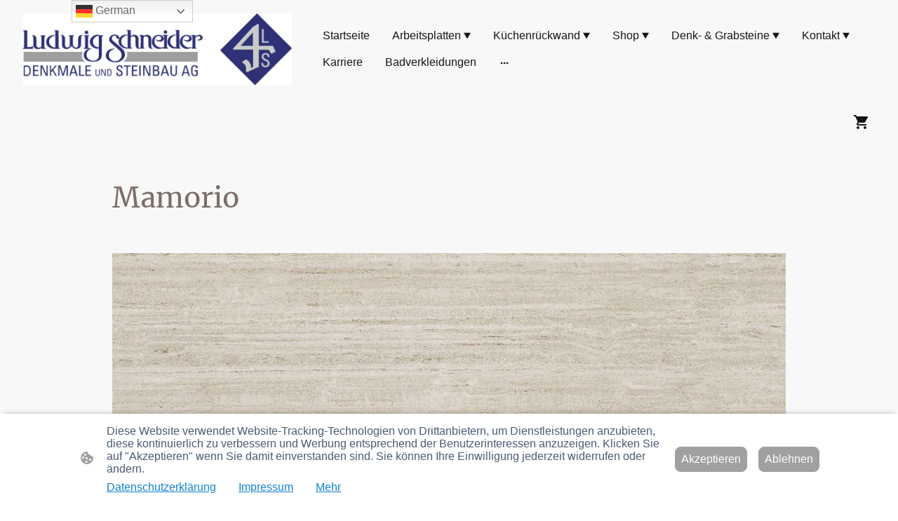

--- FILE ---
content_type: text/html; charset=UTF-8
request_url: https://www.l-schneider-ag.de/dekton-mamorio/
body_size: 44496
content:
<!DOCTYPE html PUBLIC "-//W3C//DTD XHTML 1.1//EN"
   "http://www.w3.org/TR/xhtml11/DTD/xhtml11.dtd">
<html lang="de">
<head>
	<meta charset="UTF-8" />
	<meta name="viewport" content="width=device-width, initial-scale=1" />
	<link rel="profile" href="https://gmpg.org/xfn/11" />
	<title>Dekton - Mamorio</title>
<meta name='robots' content='max-image-preview:large' />
	<style>img:is([sizes="auto" i], [sizes^="auto," i]) { contain-intrinsic-size: 3000px 1500px }</style>
	<link rel="alternate" type="application/rss+xml" title=" &raquo; Feed" href="https://www.l-schneider-ag.de/feed/" />
<link rel="alternate" type="application/rss+xml" title=" &raquo; Kommentar-Feed" href="https://www.l-schneider-ag.de/comments/feed/" />
<script type="text/javascript">
/* <![CDATA[ */
window._wpemojiSettings = {"baseUrl":"https:\/\/s.w.org\/images\/core\/emoji\/15.0.3\/72x72\/","ext":".png","svgUrl":"https:\/\/s.w.org\/images\/core\/emoji\/15.0.3\/svg\/","svgExt":".svg","source":{"concatemoji":"https:\/\/www.l-schneider-ag.de\/wp-includes\/js\/wp-emoji-release.min.js?ver=6.7.2"}};
/*! This file is auto-generated */
!function(i,n){var o,s,e;function c(e){try{var t={supportTests:e,timestamp:(new Date).valueOf()};sessionStorage.setItem(o,JSON.stringify(t))}catch(e){}}function p(e,t,n){e.clearRect(0,0,e.canvas.width,e.canvas.height),e.fillText(t,0,0);var t=new Uint32Array(e.getImageData(0,0,e.canvas.width,e.canvas.height).data),r=(e.clearRect(0,0,e.canvas.width,e.canvas.height),e.fillText(n,0,0),new Uint32Array(e.getImageData(0,0,e.canvas.width,e.canvas.height).data));return t.every(function(e,t){return e===r[t]})}function u(e,t,n){switch(t){case"flag":return n(e,"\ud83c\udff3\ufe0f\u200d\u26a7\ufe0f","\ud83c\udff3\ufe0f\u200b\u26a7\ufe0f")?!1:!n(e,"\ud83c\uddfa\ud83c\uddf3","\ud83c\uddfa\u200b\ud83c\uddf3")&&!n(e,"\ud83c\udff4\udb40\udc67\udb40\udc62\udb40\udc65\udb40\udc6e\udb40\udc67\udb40\udc7f","\ud83c\udff4\u200b\udb40\udc67\u200b\udb40\udc62\u200b\udb40\udc65\u200b\udb40\udc6e\u200b\udb40\udc67\u200b\udb40\udc7f");case"emoji":return!n(e,"\ud83d\udc26\u200d\u2b1b","\ud83d\udc26\u200b\u2b1b")}return!1}function f(e,t,n){var r="undefined"!=typeof WorkerGlobalScope&&self instanceof WorkerGlobalScope?new OffscreenCanvas(300,150):i.createElement("canvas"),a=r.getContext("2d",{willReadFrequently:!0}),o=(a.textBaseline="top",a.font="600 32px Arial",{});return e.forEach(function(e){o[e]=t(a,e,n)}),o}function t(e){var t=i.createElement("script");t.src=e,t.defer=!0,i.head.appendChild(t)}"undefined"!=typeof Promise&&(o="wpEmojiSettingsSupports",s=["flag","emoji"],n.supports={everything:!0,everythingExceptFlag:!0},e=new Promise(function(e){i.addEventListener("DOMContentLoaded",e,{once:!0})}),new Promise(function(t){var n=function(){try{var e=JSON.parse(sessionStorage.getItem(o));if("object"==typeof e&&"number"==typeof e.timestamp&&(new Date).valueOf()<e.timestamp+604800&&"object"==typeof e.supportTests)return e.supportTests}catch(e){}return null}();if(!n){if("undefined"!=typeof Worker&&"undefined"!=typeof OffscreenCanvas&&"undefined"!=typeof URL&&URL.createObjectURL&&"undefined"!=typeof Blob)try{var e="postMessage("+f.toString()+"("+[JSON.stringify(s),u.toString(),p.toString()].join(",")+"));",r=new Blob([e],{type:"text/javascript"}),a=new Worker(URL.createObjectURL(r),{name:"wpTestEmojiSupports"});return void(a.onmessage=function(e){c(n=e.data),a.terminate(),t(n)})}catch(e){}c(n=f(s,u,p))}t(n)}).then(function(e){for(var t in e)n.supports[t]=e[t],n.supports.everything=n.supports.everything&&n.supports[t],"flag"!==t&&(n.supports.everythingExceptFlag=n.supports.everythingExceptFlag&&n.supports[t]);n.supports.everythingExceptFlag=n.supports.everythingExceptFlag&&!n.supports.flag,n.DOMReady=!1,n.readyCallback=function(){n.DOMReady=!0}}).then(function(){return e}).then(function(){var e;n.supports.everything||(n.readyCallback(),(e=n.source||{}).concatemoji?t(e.concatemoji):e.wpemoji&&e.twemoji&&(t(e.twemoji),t(e.wpemoji)))}))}((window,document),window._wpemojiSettings);
/* ]]> */
</script>
<style id='wp-emoji-styles-inline-css' type='text/css'>

	img.wp-smiley, img.emoji {
		display: inline !important;
		border: none !important;
		box-shadow: none !important;
		height: 1em !important;
		width: 1em !important;
		margin: 0 0.07em !important;
		vertical-align: -0.1em !important;
		background: none !important;
		padding: 0 !important;
	}
</style>
<link rel='stylesheet' id='wp-block-library-css' href='https://www.l-schneider-ag.de/wp-content/plugins/gutenberg/build/block-library/style.css?ver=20.7.0' type='text/css' media='all' />
<style id='classic-theme-styles-inline-css' type='text/css'>
/*! This file is auto-generated */
.wp-block-button__link{color:#fff;background-color:#32373c;border-radius:9999px;box-shadow:none;text-decoration:none;padding:calc(.667em + 2px) calc(1.333em + 2px);font-size:1.125em}.wp-block-file__button{background:#32373c;color:#fff;text-decoration:none}
</style>
<link rel='stylesheet' id='go-x-post-editor-css' href='https://www.l-schneider-ag.de/wp-content/plugins/go-x-post-editor/src/index-fe.css?ver=1768989564' type='text/css' media='all' />
<link rel='stylesheet' id='gox-style-0-css' href='https://www.l-schneider-ag.de/wp-content/uploads/go-x/style.css?ver=1.0.6+9e413da99b' type='text/css' media='all' />
<style id='global-styles-inline-css' type='text/css'>
:root{--wp--preset--aspect-ratio--square: 1;--wp--preset--aspect-ratio--4-3: 4/3;--wp--preset--aspect-ratio--3-4: 3/4;--wp--preset--aspect-ratio--3-2: 3/2;--wp--preset--aspect-ratio--2-3: 2/3;--wp--preset--aspect-ratio--16-9: 16/9;--wp--preset--aspect-ratio--9-16: 9/16;--wp--preset--color--black: #000000;--wp--preset--color--cyan-bluish-gray: #abb8c3;--wp--preset--color--white: #ffffff;--wp--preset--color--pale-pink: #f78da7;--wp--preset--color--vivid-red: #cf2e2e;--wp--preset--color--luminous-vivid-orange: #ff6900;--wp--preset--color--luminous-vivid-amber: #fcb900;--wp--preset--color--light-green-cyan: #7bdcb5;--wp--preset--color--vivid-green-cyan: #00d084;--wp--preset--color--pale-cyan-blue: #8ed1fc;--wp--preset--color--vivid-cyan-blue: #0693e3;--wp--preset--color--vivid-purple: #9b51e0;--wp--preset--gradient--vivid-cyan-blue-to-vivid-purple: linear-gradient(135deg,rgba(6,147,227,1) 0%,rgb(155,81,224) 100%);--wp--preset--gradient--light-green-cyan-to-vivid-green-cyan: linear-gradient(135deg,rgb(122,220,180) 0%,rgb(0,208,130) 100%);--wp--preset--gradient--luminous-vivid-amber-to-luminous-vivid-orange: linear-gradient(135deg,rgba(252,185,0,1) 0%,rgba(255,105,0,1) 100%);--wp--preset--gradient--luminous-vivid-orange-to-vivid-red: linear-gradient(135deg,rgba(255,105,0,1) 0%,rgb(207,46,46) 100%);--wp--preset--gradient--very-light-gray-to-cyan-bluish-gray: linear-gradient(135deg,rgb(238,238,238) 0%,rgb(169,184,195) 100%);--wp--preset--gradient--cool-to-warm-spectrum: linear-gradient(135deg,rgb(74,234,220) 0%,rgb(151,120,209) 20%,rgb(207,42,186) 40%,rgb(238,44,130) 60%,rgb(251,105,98) 80%,rgb(254,248,76) 100%);--wp--preset--gradient--blush-light-purple: linear-gradient(135deg,rgb(255,206,236) 0%,rgb(152,150,240) 100%);--wp--preset--gradient--blush-bordeaux: linear-gradient(135deg,rgb(254,205,165) 0%,rgb(254,45,45) 50%,rgb(107,0,62) 100%);--wp--preset--gradient--luminous-dusk: linear-gradient(135deg,rgb(255,203,112) 0%,rgb(199,81,192) 50%,rgb(65,88,208) 100%);--wp--preset--gradient--pale-ocean: linear-gradient(135deg,rgb(255,245,203) 0%,rgb(182,227,212) 50%,rgb(51,167,181) 100%);--wp--preset--gradient--electric-grass: linear-gradient(135deg,rgb(202,248,128) 0%,rgb(113,206,126) 100%);--wp--preset--gradient--midnight: linear-gradient(135deg,rgb(2,3,129) 0%,rgb(40,116,252) 100%);--wp--preset--font-size--small: 13px;--wp--preset--font-size--medium: 20px;--wp--preset--font-size--large: 36px;--wp--preset--font-size--x-large: 42px;--wp--preset--spacing--20: 0.44rem;--wp--preset--spacing--30: 0.67rem;--wp--preset--spacing--40: 1rem;--wp--preset--spacing--50: 1.5rem;--wp--preset--spacing--60: 2.25rem;--wp--preset--spacing--70: 3.38rem;--wp--preset--spacing--80: 5.06rem;--wp--preset--shadow--natural: 6px 6px 9px rgba(0, 0, 0, 0.2);--wp--preset--shadow--deep: 12px 12px 50px rgba(0, 0, 0, 0.4);--wp--preset--shadow--sharp: 6px 6px 0px rgba(0, 0, 0, 0.2);--wp--preset--shadow--outlined: 6px 6px 0px -3px rgba(255, 255, 255, 1), 6px 6px rgba(0, 0, 0, 1);--wp--preset--shadow--crisp: 6px 6px 0px rgba(0, 0, 0, 1);}:where(.is-layout-flex){gap: 0.5em;}:where(.is-layout-grid){gap: 0.5em;}body .is-layout-flex{display: flex;}.is-layout-flex{flex-wrap: wrap;align-items: center;}.is-layout-flex > :is(*, div){margin: 0;}body .is-layout-grid{display: grid;}.is-layout-grid > :is(*, div){margin: 0;}:where(.wp-block-columns.is-layout-flex){gap: 2em;}:where(.wp-block-columns.is-layout-grid){gap: 2em;}:where(.wp-block-post-template.is-layout-flex){gap: 1.25em;}:where(.wp-block-post-template.is-layout-grid){gap: 1.25em;}.has-black-color{color: var(--wp--preset--color--black) !important;}.has-cyan-bluish-gray-color{color: var(--wp--preset--color--cyan-bluish-gray) !important;}.has-white-color{color: var(--wp--preset--color--white) !important;}.has-pale-pink-color{color: var(--wp--preset--color--pale-pink) !important;}.has-vivid-red-color{color: var(--wp--preset--color--vivid-red) !important;}.has-luminous-vivid-orange-color{color: var(--wp--preset--color--luminous-vivid-orange) !important;}.has-luminous-vivid-amber-color{color: var(--wp--preset--color--luminous-vivid-amber) !important;}.has-light-green-cyan-color{color: var(--wp--preset--color--light-green-cyan) !important;}.has-vivid-green-cyan-color{color: var(--wp--preset--color--vivid-green-cyan) !important;}.has-pale-cyan-blue-color{color: var(--wp--preset--color--pale-cyan-blue) !important;}.has-vivid-cyan-blue-color{color: var(--wp--preset--color--vivid-cyan-blue) !important;}.has-vivid-purple-color{color: var(--wp--preset--color--vivid-purple) !important;}.has-black-background-color{background-color: var(--wp--preset--color--black) !important;}.has-cyan-bluish-gray-background-color{background-color: var(--wp--preset--color--cyan-bluish-gray) !important;}.has-white-background-color{background-color: var(--wp--preset--color--white) !important;}.has-pale-pink-background-color{background-color: var(--wp--preset--color--pale-pink) !important;}.has-vivid-red-background-color{background-color: var(--wp--preset--color--vivid-red) !important;}.has-luminous-vivid-orange-background-color{background-color: var(--wp--preset--color--luminous-vivid-orange) !important;}.has-luminous-vivid-amber-background-color{background-color: var(--wp--preset--color--luminous-vivid-amber) !important;}.has-light-green-cyan-background-color{background-color: var(--wp--preset--color--light-green-cyan) !important;}.has-vivid-green-cyan-background-color{background-color: var(--wp--preset--color--vivid-green-cyan) !important;}.has-pale-cyan-blue-background-color{background-color: var(--wp--preset--color--pale-cyan-blue) !important;}.has-vivid-cyan-blue-background-color{background-color: var(--wp--preset--color--vivid-cyan-blue) !important;}.has-vivid-purple-background-color{background-color: var(--wp--preset--color--vivid-purple) !important;}.has-black-border-color{border-color: var(--wp--preset--color--black) !important;}.has-cyan-bluish-gray-border-color{border-color: var(--wp--preset--color--cyan-bluish-gray) !important;}.has-white-border-color{border-color: var(--wp--preset--color--white) !important;}.has-pale-pink-border-color{border-color: var(--wp--preset--color--pale-pink) !important;}.has-vivid-red-border-color{border-color: var(--wp--preset--color--vivid-red) !important;}.has-luminous-vivid-orange-border-color{border-color: var(--wp--preset--color--luminous-vivid-orange) !important;}.has-luminous-vivid-amber-border-color{border-color: var(--wp--preset--color--luminous-vivid-amber) !important;}.has-light-green-cyan-border-color{border-color: var(--wp--preset--color--light-green-cyan) !important;}.has-vivid-green-cyan-border-color{border-color: var(--wp--preset--color--vivid-green-cyan) !important;}.has-pale-cyan-blue-border-color{border-color: var(--wp--preset--color--pale-cyan-blue) !important;}.has-vivid-cyan-blue-border-color{border-color: var(--wp--preset--color--vivid-cyan-blue) !important;}.has-vivid-purple-border-color{border-color: var(--wp--preset--color--vivid-purple) !important;}.has-vivid-cyan-blue-to-vivid-purple-gradient-background{background: var(--wp--preset--gradient--vivid-cyan-blue-to-vivid-purple) !important;}.has-light-green-cyan-to-vivid-green-cyan-gradient-background{background: var(--wp--preset--gradient--light-green-cyan-to-vivid-green-cyan) !important;}.has-luminous-vivid-amber-to-luminous-vivid-orange-gradient-background{background: var(--wp--preset--gradient--luminous-vivid-amber-to-luminous-vivid-orange) !important;}.has-luminous-vivid-orange-to-vivid-red-gradient-background{background: var(--wp--preset--gradient--luminous-vivid-orange-to-vivid-red) !important;}.has-very-light-gray-to-cyan-bluish-gray-gradient-background{background: var(--wp--preset--gradient--very-light-gray-to-cyan-bluish-gray) !important;}.has-cool-to-warm-spectrum-gradient-background{background: var(--wp--preset--gradient--cool-to-warm-spectrum) !important;}.has-blush-light-purple-gradient-background{background: var(--wp--preset--gradient--blush-light-purple) !important;}.has-blush-bordeaux-gradient-background{background: var(--wp--preset--gradient--blush-bordeaux) !important;}.has-luminous-dusk-gradient-background{background: var(--wp--preset--gradient--luminous-dusk) !important;}.has-pale-ocean-gradient-background{background: var(--wp--preset--gradient--pale-ocean) !important;}.has-electric-grass-gradient-background{background: var(--wp--preset--gradient--electric-grass) !important;}.has-midnight-gradient-background{background: var(--wp--preset--gradient--midnight) !important;}.has-small-font-size{font-size: var(--wp--preset--font-size--small) !important;}.has-medium-font-size{font-size: var(--wp--preset--font-size--medium) !important;}.has-large-font-size{font-size: var(--wp--preset--font-size--large) !important;}.has-x-large-font-size{font-size: var(--wp--preset--font-size--x-large) !important;}
:where(.wp-block-columns.is-layout-flex){gap: 2em;}:where(.wp-block-columns.is-layout-grid){gap: 2em;}
:root :where(.wp-block-pullquote){font-size: 1.5em;line-height: 1.6;}
:where(.wp-block-post-template.is-layout-flex){gap: 1.25em;}:where(.wp-block-post-template.is-layout-grid){gap: 1.25em;}
</style>
<script type="text/javascript" src="https://www.l-schneider-ag.de/wp-content/plugins/gutenberg/build/hooks/index.min.js?ver=84e753e2b66eb7028d38" id="wp-hooks-js"></script>
<script type="text/javascript" src="https://www.l-schneider-ag.de/wp-content/plugins/gutenberg/build/i18n/index.min.js?ver=bd5a2533e717a1043151" id="wp-i18n-js"></script>
<script type="text/javascript" id="wp-i18n-js-after">
/* <![CDATA[ */
wp.i18n.setLocaleData( { 'text direction\u0004ltr': [ 'ltr' ] } );
/* ]]> */
</script>
<link rel="https://api.w.org/" href="https://www.l-schneider-ag.de/wp-json/" /><link rel="alternate" title="JSON" type="application/json" href="https://www.l-schneider-ag.de/wp-json/wp/v2/pages/22497" /><link rel="EditURI" type="application/rsd+xml" title="RSD" href="https://www.l-schneider-ag.de/xmlrpc.php?rsd" />
<meta name="generator" content="MyWebsite NOW" />
<link rel="canonical" href="https://www.l-schneider-ag.de/dekton-mamorio/" />
<link rel='shortlink' href='https://www.l-schneider-ag.de/?p=22497' />
<link rel="alternate" title="oEmbed (JSON)" type="application/json+oembed" href="https://www.l-schneider-ag.de/wp-json/oembed/1.0/embed?url=https%3A%2F%2Fwww.l-schneider-ag.de%2Fdekton-mamorio%2F" />
<link rel="alternate" title="oEmbed (XML)" type="text/xml+oembed" href="https://www.l-schneider-ag.de/wp-json/oembed/1.0/embed?url=https%3A%2F%2Fwww.l-schneider-ag.de%2Fdekton-mamorio%2F&#038;format=xml" />
				<script>
					window.goxwpDeployment=true;
				</script>
	<script type="application/ld+json">
                    {"@context":"https://schema.org","@type":"LocalBusiness","address":{"@type":"PostalAddress","addressLocality":"München","streetAddress":"Lorettopl. 7"},"telephone":"089711966","logo":"/-_-/resources/images/files/876359a0-5bc3-4a30-83dc-8ffa53c85737/faeb666d-fc3b-43d9-9650-7d52df31e7a6?o=rs:fill:970:260:1:1/g:sm/","url":"https://l-schneider-ag.de","longitude":11.4882559,"latitude":48.1039439,"name":"Ludwig Schneider Denkmale & Steinbau AG","sameAs":["","","","","","",""],"openingHours":["Mo 07:00-18:00","Tu 07:00-18:00","We 07:00-18:00","Th 07:00-18:00","Fr 07:00-18:00","Sa ","Su "],"email":"info@l-schneider-ag.de","founder":""}
                </script><link rel="shortcut icon" href="/wp-content/uploads/go-x/u/08f9382c-9f0e-4580-be95-68b09906d023/w16,h16,rtfit,bg,el1,ex1,fico/image.ico?v=1767616259565" type="image/x-icon" /><link rel="icon" href="/wp-content/uploads/go-x/u/08f9382c-9f0e-4580-be95-68b09906d023/w16,h16,rtfit,bg,el1,ex1,fico/image.ico?v=1767616259565" type="image/x-icon" /><link rel="apple-touch-icon" sizes="180x180" href="/wp-content/uploads/go-x/u/08f9382c-9f0e-4580-be95-68b09906d023/w180,h180,rtfit,bgdde1e5,el1,ex1,fpng/image.png?v=1767616259565" type="image/png" /><link rel="icon" type="image/png" sizes="32x32" href="/wp-content/uploads/go-x/u/08f9382c-9f0e-4580-be95-68b09906d023/w32,h32,rtfit,bg,el1,ex1,fpng/image.png?v=1767616259565" type="image/png" /><link rel="icon" type="image/png" sizes="192x192" href="/wp-content/uploads/go-x/u/08f9382c-9f0e-4580-be95-68b09906d023/w192,h192,rtfit,bg,el1,ex1,fpng/image.png?v=1767616259565" type="image/png" /><link rel="icon" type="image/png" sizes="16x16" href="/wp-content/uploads/go-x/u/08f9382c-9f0e-4580-be95-68b09906d023/w16,h16,rtfit,bg,el1,ex1,fpng/image.png?v=1767616259565" type="image/png" />		<style type="text/css" id="wp-custom-css">
			@font-face{src:url(/wp-content/themes/gox/public/fonts/Merriweather-latin_latin-ext-300.eot);src:local("Merriweather Light"),local("Merriweather-Light");src:url(/wp-content/themes/gox/public/fonts/Merriweather-latin_latin-ext-300.eot?#iefix) format("embedded-opentype");src:url(/wp-content/themes/gox/public/fonts/Merriweather-latin_latin-ext-300.woff2) format("woff2");src:url(/wp-content/themes/gox/public/fonts/Merriweather-latin_latin-ext-300.woff) format("woff");src:url(/wp-content/themes/gox/public/fonts/Merriweather-latin_latin-ext-300.ttf) format("truetype");src:url(/wp-content/themes/gox/public/fonts/Merriweather-latin_latin-ext-300.svg#Merriweather) format("svg");font-family:Merriweather;font-style:normal;font-weight:300;src:url(/wp-content/themes/gox/public/fonts/Merriweather-latin_latin-ext-300.woff) format("woff")}@font-face{src:url(/wp-content/themes/gox/public/fonts/Merriweather-latin_latin-ext-300italic.eot);src:local("Merriweather LightItalic"),local("Merriweather-LightItalic");src:url(/wp-content/themes/gox/public/fonts/Merriweather-latin_latin-ext-300italic.eot?#iefix) format("embedded-opentype");src:url(/wp-content/themes/gox/public/fonts/Merriweather-latin_latin-ext-300italic.woff2) format("woff2");src:url(/wp-content/themes/gox/public/fonts/Merriweather-latin_latin-ext-300italic.woff) format("woff");src:url(/wp-content/themes/gox/public/fonts/Merriweather-latin_latin-ext-300italic.ttf) format("truetype");src:url(/wp-content/themes/gox/public/fonts/Merriweather-latin_latin-ext-300italic.svg#Merriweather) format("svg");font-family:Merriweather;font-style:italic;font-weight:300;src:url(/wp-content/themes/gox/public/fonts/Merriweather-latin_latin-ext-300italic.woff) format("woff")}@font-face{src:url(/wp-content/themes/gox/public/fonts/Merriweather-latin_latin-ext-regular.eot);src:local("Merriweather Regular"),local("Merriweather-Regular");src:url(/wp-content/themes/gox/public/fonts/Merriweather-latin_latin-ext-regular.eot?#iefix) format("embedded-opentype");src:url(/wp-content/themes/gox/public/fonts/Merriweather-latin_latin-ext-regular.woff2) format("woff2");src:url(/wp-content/themes/gox/public/fonts/Merriweather-latin_latin-ext-regular.woff) format("woff");src:url(/wp-content/themes/gox/public/fonts/Merriweather-latin_latin-ext-regular.ttf) format("truetype");src:url(/wp-content/themes/gox/public/fonts/Merriweather-latin_latin-ext-regular.svg#Merriweather) format("svg");font-family:Merriweather;font-style:normal;font-weight:400;src:url(/wp-content/themes/gox/public/fonts/Merriweather-latin_latin-ext-regular.woff) format("woff")}@font-face{src:url(/wp-content/themes/gox/public/fonts/Merriweather-latin_latin-ext-italic.eot);src:local("Merriweather Italic"),local("Merriweather-Italic");src:url(/wp-content/themes/gox/public/fonts/Merriweather-latin_latin-ext-italic.eot?#iefix) format("embedded-opentype");src:url(/wp-content/themes/gox/public/fonts/Merriweather-latin_latin-ext-italic.woff2) format("woff2");src:url(/wp-content/themes/gox/public/fonts/Merriweather-latin_latin-ext-italic.woff) format("woff");src:url(/wp-content/themes/gox/public/fonts/Merriweather-latin_latin-ext-italic.ttf) format("truetype");src:url(/wp-content/themes/gox/public/fonts/Merriweather-latin_latin-ext-italic.svg#Merriweather) format("svg");font-family:Merriweather;font-style:italic;font-weight:400;src:url(/wp-content/themes/gox/public/fonts/Merriweather-latin_latin-ext-italic.woff) format("woff")}@font-face{src:url(/wp-content/themes/gox/public/fonts/Merriweather-latin_latin-ext-500.eot);src:local("Merriweather Medium"),local("Merriweather-Medium");src:url(/wp-content/themes/gox/public/fonts/Merriweather-latin_latin-ext-500.eot?#iefix) format("embedded-opentype");src:url(/wp-content/themes/gox/public/fonts/Merriweather-latin_latin-ext-500.woff2) format("woff2");src:url(/wp-content/themes/gox/public/fonts/Merriweather-latin_latin-ext-500.woff) format("woff");src:url(/wp-content/themes/gox/public/fonts/Merriweather-latin_latin-ext-500.ttf) format("truetype");src:url(/wp-content/themes/gox/public/fonts/Merriweather-latin_latin-ext-500.svg#Merriweather) format("svg");font-family:Merriweather;font-style:normal;font-weight:500;src:url(/wp-content/themes/gox/public/fonts/Merriweather-latin_latin-ext-500.woff) format("woff")}@font-face{src:url(/wp-content/themes/gox/public/fonts/Merriweather-latin_latin-ext-500italic.eot);src:local("Merriweather MediumItalic"),local("Merriweather-MediumItalic");src:url(/wp-content/themes/gox/public/fonts/Merriweather-latin_latin-ext-500italic.eot?#iefix) format("embedded-opentype");src:url(/wp-content/themes/gox/public/fonts/Merriweather-latin_latin-ext-500italic.woff2) format("woff2");src:url(/wp-content/themes/gox/public/fonts/Merriweather-latin_latin-ext-500italic.woff) format("woff");src:url(/wp-content/themes/gox/public/fonts/Merriweather-latin_latin-ext-500italic.ttf) format("truetype");src:url(/wp-content/themes/gox/public/fonts/Merriweather-latin_latin-ext-500italic.svg#Merriweather) format("svg");font-family:Merriweather;font-style:italic;font-weight:500;src:url(/wp-content/themes/gox/public/fonts/Merriweather-latin_latin-ext-500italic.woff) format("woff")}@font-face{src:url(/wp-content/themes/gox/public/fonts/Merriweather-latin_latin-ext-600.eot);src:local("Merriweather SemiBold"),local("Merriweather-SemiBold");src:url(/wp-content/themes/gox/public/fonts/Merriweather-latin_latin-ext-600.eot?#iefix) format("embedded-opentype");src:url(/wp-content/themes/gox/public/fonts/Merriweather-latin_latin-ext-600.woff2) format("woff2");src:url(/wp-content/themes/gox/public/fonts/Merriweather-latin_latin-ext-600.woff) format("woff");src:url(/wp-content/themes/gox/public/fonts/Merriweather-latin_latin-ext-600.ttf) format("truetype");src:url(/wp-content/themes/gox/public/fonts/Merriweather-latin_latin-ext-600.svg#Merriweather) format("svg");font-family:Merriweather;font-style:normal;font-weight:600;src:url(/wp-content/themes/gox/public/fonts/Merriweather-latin_latin-ext-600.woff) format("woff")}@font-face{src:url(/wp-content/themes/gox/public/fonts/Merriweather-latin_latin-ext-600italic.eot);src:local("Merriweather SemiBoldItalic"),local("Merriweather-SemiBoldItalic");src:url(/wp-content/themes/gox/public/fonts/Merriweather-latin_latin-ext-600italic.eot?#iefix) format("embedded-opentype");src:url(/wp-content/themes/gox/public/fonts/Merriweather-latin_latin-ext-600italic.woff2) format("woff2");src:url(/wp-content/themes/gox/public/fonts/Merriweather-latin_latin-ext-600italic.woff) format("woff");src:url(/wp-content/themes/gox/public/fonts/Merriweather-latin_latin-ext-600italic.ttf) format("truetype");src:url(/wp-content/themes/gox/public/fonts/Merriweather-latin_latin-ext-600italic.svg#Merriweather) format("svg");font-family:Merriweather;font-style:italic;font-weight:600;src:url(/wp-content/themes/gox/public/fonts/Merriweather-latin_latin-ext-600italic.woff) format("woff")}@font-face{src:url(/wp-content/themes/gox/public/fonts/Merriweather-latin_latin-ext-700.eot);src:local("Merriweather Bold"),local("Merriweather-Bold");src:url(/wp-content/themes/gox/public/fonts/Merriweather-latin_latin-ext-700.eot?#iefix) format("embedded-opentype");src:url(/wp-content/themes/gox/public/fonts/Merriweather-latin_latin-ext-700.woff2) format("woff2");src:url(/wp-content/themes/gox/public/fonts/Merriweather-latin_latin-ext-700.woff) format("woff");src:url(/wp-content/themes/gox/public/fonts/Merriweather-latin_latin-ext-700.ttf) format("truetype");src:url(/wp-content/themes/gox/public/fonts/Merriweather-latin_latin-ext-700.svg#Merriweather) format("svg");font-family:Merriweather;font-style:normal;font-weight:700;src:url(/wp-content/themes/gox/public/fonts/Merriweather-latin_latin-ext-700.woff) format("woff")}@font-face{src:url(/wp-content/themes/gox/public/fonts/Merriweather-latin_latin-ext-700italic.eot);src:local("Merriweather BoldItalic"),local("Merriweather-BoldItalic");src:url(/wp-content/themes/gox/public/fonts/Merriweather-latin_latin-ext-700italic.eot?#iefix) format("embedded-opentype");src:url(/wp-content/themes/gox/public/fonts/Merriweather-latin_latin-ext-700italic.woff2) format("woff2");src:url(/wp-content/themes/gox/public/fonts/Merriweather-latin_latin-ext-700italic.woff) format("woff");src:url(/wp-content/themes/gox/public/fonts/Merriweather-latin_latin-ext-700italic.ttf) format("truetype");src:url(/wp-content/themes/gox/public/fonts/Merriweather-latin_latin-ext-700italic.svg#Merriweather) format("svg");font-family:Merriweather;font-style:italic;font-weight:700;src:url(/wp-content/themes/gox/public/fonts/Merriweather-latin_latin-ext-700italic.woff) format("woff")}@font-face{src:url(/wp-content/themes/gox/public/fonts/Merriweather-latin_latin-ext-800.eot);src:local("Merriweather ExtraBold"),local("Merriweather-ExtraBold");src:url(/wp-content/themes/gox/public/fonts/Merriweather-latin_latin-ext-800.eot?#iefix) format("embedded-opentype");src:url(/wp-content/themes/gox/public/fonts/Merriweather-latin_latin-ext-800.woff2) format("woff2");src:url(/wp-content/themes/gox/public/fonts/Merriweather-latin_latin-ext-800.woff) format("woff");src:url(/wp-content/themes/gox/public/fonts/Merriweather-latin_latin-ext-800.ttf) format("truetype");src:url(/wp-content/themes/gox/public/fonts/Merriweather-latin_latin-ext-800.svg#Merriweather) format("svg");font-family:Merriweather;font-style:normal;font-weight:800;src:url(/wp-content/themes/gox/public/fonts/Merriweather-latin_latin-ext-800.woff) format("woff")}@font-face{src:url(/wp-content/themes/gox/public/fonts/Merriweather-latin_latin-ext-800italic.eot);src:local("Merriweather ExtraBoldItalic"),local("Merriweather-ExtraBoldItalic");src:url(/wp-content/themes/gox/public/fonts/Merriweather-latin_latin-ext-800italic.eot?#iefix) format("embedded-opentype");src:url(/wp-content/themes/gox/public/fonts/Merriweather-latin_latin-ext-800italic.woff2) format("woff2");src:url(/wp-content/themes/gox/public/fonts/Merriweather-latin_latin-ext-800italic.woff) format("woff");src:url(/wp-content/themes/gox/public/fonts/Merriweather-latin_latin-ext-800italic.ttf) format("truetype");src:url(/wp-content/themes/gox/public/fonts/Merriweather-latin_latin-ext-800italic.svg#Merriweather) format("svg");font-family:Merriweather;font-style:italic;font-weight:800;src:url(/wp-content/themes/gox/public/fonts/Merriweather-latin_latin-ext-800italic.woff) format("woff")}@font-face{src:url(/wp-content/themes/gox/public/fonts/Merriweather-latin_latin-ext-900.eot);src:local("Merriweather Black"),local("Merriweather-Black");src:url(/wp-content/themes/gox/public/fonts/Merriweather-latin_latin-ext-900.eot?#iefix) format("embedded-opentype");src:url(/wp-content/themes/gox/public/fonts/Merriweather-latin_latin-ext-900.woff2) format("woff2");src:url(/wp-content/themes/gox/public/fonts/Merriweather-latin_latin-ext-900.woff) format("woff");src:url(/wp-content/themes/gox/public/fonts/Merriweather-latin_latin-ext-900.ttf) format("truetype");src:url(/wp-content/themes/gox/public/fonts/Merriweather-latin_latin-ext-900.svg#Merriweather) format("svg");font-family:Merriweather;font-style:normal;font-weight:900;src:url(/wp-content/themes/gox/public/fonts/Merriweather-latin_latin-ext-900.woff) format("woff")}@font-face{src:url(/wp-content/themes/gox/public/fonts/Merriweather-latin_latin-ext-900italic.eot);src:local("Merriweather BlackItalic"),local("Merriweather-BlackItalic");src:url(/wp-content/themes/gox/public/fonts/Merriweather-latin_latin-ext-900italic.eot?#iefix) format("embedded-opentype");src:url(/wp-content/themes/gox/public/fonts/Merriweather-latin_latin-ext-900italic.woff2) format("woff2");src:url(/wp-content/themes/gox/public/fonts/Merriweather-latin_latin-ext-900italic.woff) format("woff");src:url(/wp-content/themes/gox/public/fonts/Merriweather-latin_latin-ext-900italic.ttf) format("truetype");src:url(/wp-content/themes/gox/public/fonts/Merriweather-latin_latin-ext-900italic.svg#Merriweather) format("svg");font-family:Merriweather;font-style:italic;font-weight:900;src:url(/wp-content/themes/gox/public/fonts/Merriweather-latin_latin-ext-900italic.woff) format("woff")}.accessNavigationLink{font-family:'Open Sans',sans-serif;border-radius:8px;text-align:center;padding:13px 0;color:#00f;font-size:16px;font-weight:700;width:100%;top:-50px;position:absolute;text-decoration:none}.accessNavigationLink:focus-visible{top:5px;outline:2px solid #00f;outline-offset:2px;box-shadow:0 0 0 2px #fff;left:6px;width:calc(100% - 6px);position:static;display:block;margin-top:5px;margin-left:6px;background-color:#fff}.accessNavigationList{margin:0;list-style:none;padding:0;z-index:1;position:relative}.theming-theme-accent1-sticky{color:#674e5d!important}.theming-theme-accent2-sticky{color:#796d7a!important}.theming-theme-accent3-sticky{color:#7d6e68!important}.theming-theme-light-sticky{color:#717171!important}.theming-theme-dark-sticky{color:#151515!important}.theming-basic-Grey-sticky{color:#717171!important}.theming-basic-Red-sticky{color:#e0110c!important}.theming-basic-Orange-sticky{color:#b65503!important}.theming-basic-Yellow-sticky{color:#8a6e00!important}.theming-basic-Green-sticky{color:#228212!important}.theming-basic-Cyan-sticky{color:#007c94!important}.theming-basic-Blue-sticky{color:#1414c9!important}.theming-basic-Purple-sticky{color:#941196!important}@media (min-width:768px) and (max-width:1023.95px){.grid-row-f0f0fede-5dad-44bf-bbd4-efee085b0de8{padding:32px!important;flex-direction:column!important}}@media (min-width:0px) and (max-width:767.95px){.grid-row-8eca24fe-f51e-4324-9be7-f233ec9647d6{align-items:flex-start!important}}@media (min-width:768px) and (max-width:1023.95px){.grid-row-8eca24fe-f51e-4324-9be7-f233ec9647d6{align-items:flex-start!important}}@font-face{src:url(/wp-content/themes/gox/public/fonts/Oswald-latin_latin-ext-200.eot);src:local("Oswald ExtraLight"),local("Oswald-ExtraLight");src:url(/wp-content/themes/gox/public/fonts/Oswald-latin_latin-ext-200.eot?#iefix) format("embedded-opentype");src:url(/wp-content/themes/gox/public/fonts/Oswald-latin_latin-ext-200.woff2) format("woff2");src:url(/wp-content/themes/gox/public/fonts/Oswald-latin_latin-ext-200.woff) format("woff");src:url(/wp-content/themes/gox/public/fonts/Oswald-latin_latin-ext-200.ttf) format("truetype");src:url(/wp-content/themes/gox/public/fonts/Oswald-latin_latin-ext-200.svg#Oswald) format("svg");font-family:Oswald;font-style:normal;font-weight:200;src:url(/wp-content/themes/gox/public/fonts/Oswald-latin_latin-ext-200.woff) format("woff")}@font-face{src:url(/wp-content/themes/gox/public/fonts/Oswald-latin_latin-ext-300.eot);src:local("Oswald Light"),local("Oswald-Light");src:url(/wp-content/themes/gox/public/fonts/Oswald-latin_latin-ext-300.eot?#iefix) format("embedded-opentype");src:url(/wp-content/themes/gox/public/fonts/Oswald-latin_latin-ext-300.woff2) format("woff2");src:url(/wp-content/themes/gox/public/fonts/Oswald-latin_latin-ext-300.woff) format("woff");src:url(/wp-content/themes/gox/public/fonts/Oswald-latin_latin-ext-300.ttf) format("truetype");src:url(/wp-content/themes/gox/public/fonts/Oswald-latin_latin-ext-300.svg#Oswald) format("svg");font-family:Oswald;font-style:normal;font-weight:300;src:url(/wp-content/themes/gox/public/fonts/Oswald-latin_latin-ext-300.woff) format("woff")}@font-face{src:url(/wp-content/themes/gox/public/fonts/Oswald-latin_latin-ext-regular.eot);src:local("Oswald Regular"),local("Oswald-Regular");src:url(/wp-content/themes/gox/public/fonts/Oswald-latin_latin-ext-regular.eot?#iefix) format("embedded-opentype");src:url(/wp-content/themes/gox/public/fonts/Oswald-latin_latin-ext-regular.woff2) format("woff2");src:url(/wp-content/themes/gox/public/fonts/Oswald-latin_latin-ext-regular.woff) format("woff");src:url(/wp-content/themes/gox/public/fonts/Oswald-latin_latin-ext-regular.ttf) format("truetype");src:url(/wp-content/themes/gox/public/fonts/Oswald-latin_latin-ext-regular.svg#Oswald) format("svg");font-family:Oswald;font-style:normal;font-weight:400;src:url(/wp-content/themes/gox/public/fonts/Oswald-latin_latin-ext-regular.woff) format("woff")}@font-face{src:url(/wp-content/themes/gox/public/fonts/Oswald-latin_latin-ext-500.eot);src:local("Oswald Medium"),local("Oswald-Medium");src:url(/wp-content/themes/gox/public/fonts/Oswald-latin_latin-ext-500.eot?#iefix) format("embedded-opentype");src:url(/wp-content/themes/gox/public/fonts/Oswald-latin_latin-ext-500.woff2) format("woff2");src:url(/wp-content/themes/gox/public/fonts/Oswald-latin_latin-ext-500.woff) format("woff");src:url(/wp-content/themes/gox/public/fonts/Oswald-latin_latin-ext-500.ttf) format("truetype");src:url(/wp-content/themes/gox/public/fonts/Oswald-latin_latin-ext-500.svg#Oswald) format("svg");font-family:Oswald;font-style:normal;font-weight:500;src:url(/wp-content/themes/gox/public/fonts/Oswald-latin_latin-ext-500.woff) format("woff")}@font-face{src:url(/wp-content/themes/gox/public/fonts/Oswald-latin_latin-ext-600.eot);src:local("Oswald SemiBold"),local("Oswald-SemiBold");src:url(/wp-content/themes/gox/public/fonts/Oswald-latin_latin-ext-600.eot?#iefix) format("embedded-opentype");src:url(/wp-content/themes/gox/public/fonts/Oswald-latin_latin-ext-600.woff2) format("woff2");src:url(/wp-content/themes/gox/public/fonts/Oswald-latin_latin-ext-600.woff) format("woff");src:url(/wp-content/themes/gox/public/fonts/Oswald-latin_latin-ext-600.ttf) format("truetype");src:url(/wp-content/themes/gox/public/fonts/Oswald-latin_latin-ext-600.svg#Oswald) format("svg");font-family:Oswald;font-style:normal;font-weight:600;src:url(/wp-content/themes/gox/public/fonts/Oswald-latin_latin-ext-600.woff) format("woff")}@font-face{src:url(/wp-content/themes/gox/public/fonts/Oswald-latin_latin-ext-700.eot);src:local("Oswald Bold"),local("Oswald-Bold");src:url(/wp-content/themes/gox/public/fonts/Oswald-latin_latin-ext-700.eot?#iefix) format("embedded-opentype");src:url(/wp-content/themes/gox/public/fonts/Oswald-latin_latin-ext-700.woff2) format("woff2");src:url(/wp-content/themes/gox/public/fonts/Oswald-latin_latin-ext-700.woff) format("woff");src:url(/wp-content/themes/gox/public/fonts/Oswald-latin_latin-ext-700.ttf) format("truetype");src:url(/wp-content/themes/gox/public/fonts/Oswald-latin_latin-ext-700.svg#Oswald) format("svg");font-family:Oswald;font-style:normal;font-weight:700;src:url(/wp-content/themes/gox/public/fonts/Oswald-latin_latin-ext-700.woff) format("woff")}.logo-5a04a0c4-7686-429d-bd42-e431ca4c1636 .theming-theme-accent1{color:#674e5d!important}.logo-5a04a0c4-7686-429d-bd42-e431ca4c1636 .theming-theme-accent2{color:#796d7a!important}.logo-5a04a0c4-7686-429d-bd42-e431ca4c1636 .theming-theme-accent3{color:#7d6e68!important}.logo-5a04a0c4-7686-429d-bd42-e431ca4c1636 .theming-theme-light{color:#717171!important}.logo-5a04a0c4-7686-429d-bd42-e431ca4c1636 .theming-theme-dark{color:#151515!important}.logo-5a04a0c4-7686-429d-bd42-e431ca4c1636 .theming-basic-Grey{color:#717171!important}.logo-5a04a0c4-7686-429d-bd42-e431ca4c1636 .theming-basic-Red{color:#e0110c!important}.logo-5a04a0c4-7686-429d-bd42-e431ca4c1636 .theming-basic-Orange{color:#b65503!important}.logo-5a04a0c4-7686-429d-bd42-e431ca4c1636 .theming-basic-Yellow{color:#8a6e00!important}.logo-5a04a0c4-7686-429d-bd42-e431ca4c1636 .theming-basic-Green{color:#228212!important}.logo-5a04a0c4-7686-429d-bd42-e431ca4c1636 .theming-basic-Cyan{color:#007c94!important}.logo-5a04a0c4-7686-429d-bd42-e431ca4c1636 .theming-basic-Blue{color:#1414c9!important}.logo-5a04a0c4-7686-429d-bd42-e431ca4c1636 .theming-basic-Purple{color:#941196!important}@media (min-width:0px) and (max-width:767.95px){.module-container-9f41eabb-f10d-42ac-96f0-d9ad2ea4cb4b{display:none!important}}@media (min-width:768px) and (max-width:1023.95px){.module-container-9f41eabb-f10d-42ac-96f0-d9ad2ea4cb4b{display:none!important}}@media (min-width:0px) and (max-width:767.95px){.module-container-4381b4b8-2fde-418c-b4e8-703d2bcbee25{min-height:64px!important}}@media (min-width:768px) and (max-width:1023.95px){.module-container-4381b4b8-2fde-418c-b4e8-703d2bcbee25{min-height:64px!important}}.downloadWarningOverlay{position:fixed;z-index:1000;left:0;top:0;width:100%;height:100%;background-color:rgba(0,0,0,.65);display:none}.showElement{display:block}.downloadWarningModal{background-color:#fff;position:fixed;left:50%;top:50%;transform:translate(-50%,-50%);max-width:480px;width:calc(100% - 10px);padding:24px 36px;pointer-events:none;opacity:0;transition:all .3s ease-in-out;z-index:1001;border-radius:8px}.showModal{opacity:1;pointer-events:auto}.downladWarningBtnContainer{margin-top:24px;display:flex;justify-content:center}.downladWarningBtnContainer a:focus,.downladWarningBtnContainer button:focus{outline:2px solid #00f;outline-offset:2px;box-shadow:0 0 0 2px #fff}.downladWarningBtn{min-width:60px;cursor:pointer;display:inline-block;padding:9px 18px;font-size:14px;margin-top:8px;word-break:break-word;font-weight:400;border-radius:5px;margin:0 8px;overflow-wrap:break-word;border:none;display:flex;align-items:center;position:relative}.downladWarningBtn a[data-link-type=document]{position:absolute;display:block;left:0;top:0;width:100%;height:100%}@media screen and (max-width:450px){.downladWarningBtnContainer{align-items:center;flex-direction:column-reverse}.downladWarningBtn{margin:10px;justify-content:center}}@media (min-width:768px) and (max-width:1023.95px){.grid-row-615ee27f-2bad-4617-aaf4-d9cfb663cdb7{order:-1!important}}@media (min-width:1024px){.grid-row-615ee27f-2bad-4617-aaf4-d9cfb663cdb7{order:-1!important}}#section-content-with-grid-5f966bf5-e371-4945-87e4-3ba522ff3f8f{--section-content-with-grid-grid-template-columns:repeat(12, 69px [col-start]);--section-content-with-grid-grid-template-rows:repeat(35, minmax(40px, auto) [col-start]);--section-content-with-grid-mobile-min-height:auto}.heading-module-f8b2b147-f062-4572-ba53-f4ae3dfbbf69 .theming-theme-accent1{color:#674e5d!important}.heading-module-f8b2b147-f062-4572-ba53-f4ae3dfbbf69 .theming-theme-accent2{color:#796d7a!important}.heading-module-f8b2b147-f062-4572-ba53-f4ae3dfbbf69 .theming-theme-accent3{color:#7d6e68!important}.heading-module-f8b2b147-f062-4572-ba53-f4ae3dfbbf69 .theming-theme-light{color:#717171!important}.heading-module-f8b2b147-f062-4572-ba53-f4ae3dfbbf69 .theming-theme-dark{color:#151515!important}.heading-module-f8b2b147-f062-4572-ba53-f4ae3dfbbf69 .theming-basic-Grey{color:#717171!important}.heading-module-f8b2b147-f062-4572-ba53-f4ae3dfbbf69 .theming-basic-Red{color:#e0110c!important}.heading-module-f8b2b147-f062-4572-ba53-f4ae3dfbbf69 .theming-basic-Orange{color:#b65503!important}.heading-module-f8b2b147-f062-4572-ba53-f4ae3dfbbf69 .theming-basic-Yellow{color:#8a6e00!important}.heading-module-f8b2b147-f062-4572-ba53-f4ae3dfbbf69 .theming-basic-Green{color:#228212!important}.heading-module-f8b2b147-f062-4572-ba53-f4ae3dfbbf69 .theming-basic-Cyan{color:#007c94!important}.heading-module-f8b2b147-f062-4572-ba53-f4ae3dfbbf69 .theming-basic-Blue{color:#1414c9!important}.heading-module-f8b2b147-f062-4572-ba53-f4ae3dfbbf69 .theming-basic-Purple{color:#941196!important}.text-3c7c9062-ab09-4d45-b8b4-f4277b679be7 .theming-theme-accent1{color:#674e5d!important}.text-3c7c9062-ab09-4d45-b8b4-f4277b679be7 .theming-theme-accent2{color:#796d7a!important}.text-3c7c9062-ab09-4d45-b8b4-f4277b679be7 .theming-theme-accent3{color:#7d6e68!important}.text-3c7c9062-ab09-4d45-b8b4-f4277b679be7 .theming-theme-light{color:#717171!important}.text-3c7c9062-ab09-4d45-b8b4-f4277b679be7 .theming-theme-dark{color:#151515!important}.text-3c7c9062-ab09-4d45-b8b4-f4277b679be7 .theming-basic-Grey{color:#717171!important}.text-3c7c9062-ab09-4d45-b8b4-f4277b679be7 .theming-basic-Red{color:#e0110c!important}.text-3c7c9062-ab09-4d45-b8b4-f4277b679be7 .theming-basic-Orange{color:#b65503!important}.text-3c7c9062-ab09-4d45-b8b4-f4277b679be7 .theming-basic-Yellow{color:#8a6e00!important}.text-3c7c9062-ab09-4d45-b8b4-f4277b679be7 .theming-basic-Green{color:#228212!important}.text-3c7c9062-ab09-4d45-b8b4-f4277b679be7 .theming-basic-Cyan{color:#007c94!important}.text-3c7c9062-ab09-4d45-b8b4-f4277b679be7 .theming-basic-Blue{color:#1414c9!important}.text-3c7c9062-ab09-4d45-b8b4-f4277b679be7 .theming-basic-Purple{color:#941196!important}.text-97907d5c-45df-4b58-b24f-ce096fba0508 .theming-theme-accent1{color:#674e5d!important}.text-97907d5c-45df-4b58-b24f-ce096fba0508 .theming-theme-accent2{color:#796d7a!important}.text-97907d5c-45df-4b58-b24f-ce096fba0508 .theming-theme-accent3{color:#7d6e68!important}.text-97907d5c-45df-4b58-b24f-ce096fba0508 .theming-theme-light{color:#717171!important}.text-97907d5c-45df-4b58-b24f-ce096fba0508 .theming-theme-dark{color:#151515!important}.text-97907d5c-45df-4b58-b24f-ce096fba0508 .theming-basic-Grey{color:#717171!important}.text-97907d5c-45df-4b58-b24f-ce096fba0508 .theming-basic-Red{color:#e0110c!important}.text-97907d5c-45df-4b58-b24f-ce096fba0508 .theming-basic-Orange{color:#b65503!important}.text-97907d5c-45df-4b58-b24f-ce096fba0508 .theming-basic-Yellow{color:#8a6e00!important}.text-97907d5c-45df-4b58-b24f-ce096fba0508 .theming-basic-Green{color:#228212!important}.text-97907d5c-45df-4b58-b24f-ce096fba0508 .theming-basic-Cyan{color:#007c94!important}.text-97907d5c-45df-4b58-b24f-ce096fba0508 .theming-basic-Blue{color:#1414c9!important}.text-97907d5c-45df-4b58-b24f-ce096fba0508 .theming-basic-Purple{color:#941196!important}.text-563de64f-bae9-40d2-ad03-eb21be4ec6d8 .theming-theme-accent1{color:#674e5d!important}.text-563de64f-bae9-40d2-ad03-eb21be4ec6d8 .theming-theme-accent2{color:#796d7a!important}.text-563de64f-bae9-40d2-ad03-eb21be4ec6d8 .theming-theme-accent3{color:#7d6e68!important}.text-563de64f-bae9-40d2-ad03-eb21be4ec6d8 .theming-theme-light{color:#717171!important}.text-563de64f-bae9-40d2-ad03-eb21be4ec6d8 .theming-theme-dark{color:#151515!important}.text-563de64f-bae9-40d2-ad03-eb21be4ec6d8 .theming-basic-Grey{color:#717171!important}.text-563de64f-bae9-40d2-ad03-eb21be4ec6d8 .theming-basic-Red{color:#e0110c!important}.text-563de64f-bae9-40d2-ad03-eb21be4ec6d8 .theming-basic-Orange{color:#b65503!important}.text-563de64f-bae9-40d2-ad03-eb21be4ec6d8 .theming-basic-Yellow{color:#8a6e00!important}.text-563de64f-bae9-40d2-ad03-eb21be4ec6d8 .theming-basic-Green{color:#228212!important}.text-563de64f-bae9-40d2-ad03-eb21be4ec6d8 .theming-basic-Cyan{color:#007c94!important}.text-563de64f-bae9-40d2-ad03-eb21be4ec6d8 .theming-basic-Blue{color:#1414c9!important}.text-563de64f-bae9-40d2-ad03-eb21be4ec6d8 .theming-basic-Purple{color:#941196!important}.text-de12f3b4-5ff2-4ea5-ae85-10a92145de0c .theming-theme-accent1{color:#674e5d!important}.text-de12f3b4-5ff2-4ea5-ae85-10a92145de0c .theming-theme-accent2{color:#796d7a!important}.text-de12f3b4-5ff2-4ea5-ae85-10a92145de0c .theming-theme-accent3{color:#7d6e68!important}.text-de12f3b4-5ff2-4ea5-ae85-10a92145de0c .theming-theme-light{color:#717171!important}.text-de12f3b4-5ff2-4ea5-ae85-10a92145de0c .theming-theme-dark{color:#151515!important}.text-de12f3b4-5ff2-4ea5-ae85-10a92145de0c .theming-basic-Grey{color:#717171!important}.text-de12f3b4-5ff2-4ea5-ae85-10a92145de0c .theming-basic-Red{color:#e0110c!important}.text-de12f3b4-5ff2-4ea5-ae85-10a92145de0c .theming-basic-Orange{color:#b65503!important}.text-de12f3b4-5ff2-4ea5-ae85-10a92145de0c .theming-basic-Yellow{color:#8a6e00!important}.text-de12f3b4-5ff2-4ea5-ae85-10a92145de0c .theming-basic-Green{color:#228212!important}.text-de12f3b4-5ff2-4ea5-ae85-10a92145de0c .theming-basic-Cyan{color:#007c94!important}.text-de12f3b4-5ff2-4ea5-ae85-10a92145de0c .theming-basic-Blue{color:#1414c9!important}.text-de12f3b4-5ff2-4ea5-ae85-10a92145de0c .theming-basic-Purple{color:#941196!important}.text-b41480a6-e7b6-41d1-9a46-cbb9fb577f80 .theming-theme-accent1{color:#674e5d!important}.text-b41480a6-e7b6-41d1-9a46-cbb9fb577f80 .theming-theme-accent2{color:#796d7a!important}.text-b41480a6-e7b6-41d1-9a46-cbb9fb577f80 .theming-theme-accent3{color:#7d6e68!important}.text-b41480a6-e7b6-41d1-9a46-cbb9fb577f80 .theming-theme-light{color:#717171!important}.text-b41480a6-e7b6-41d1-9a46-cbb9fb577f80 .theming-theme-dark{color:#151515!important}.text-b41480a6-e7b6-41d1-9a46-cbb9fb577f80 .theming-basic-Grey{color:#717171!important}.text-b41480a6-e7b6-41d1-9a46-cbb9fb577f80 .theming-basic-Red{color:#e0110c!important}.text-b41480a6-e7b6-41d1-9a46-cbb9fb577f80 .theming-basic-Orange{color:#b65503!important}.text-b41480a6-e7b6-41d1-9a46-cbb9fb577f80 .theming-basic-Yellow{color:#8a6e00!important}.text-b41480a6-e7b6-41d1-9a46-cbb9fb577f80 .theming-basic-Green{color:#228212!important}.text-b41480a6-e7b6-41d1-9a46-cbb9fb577f80 .theming-basic-Cyan{color:#007c94!important}.text-b41480a6-e7b6-41d1-9a46-cbb9fb577f80 .theming-basic-Blue{color:#1414c9!important}.text-b41480a6-e7b6-41d1-9a46-cbb9fb577f80 .theming-basic-Purple{color:#941196!important}.text-9a10e378-ca2d-44d0-b669-12453c65c681 .theming-theme-accent1{color:#674e5d!important}.text-9a10e378-ca2d-44d0-b669-12453c65c681 .theming-theme-accent2{color:#796d7a!important}.text-9a10e378-ca2d-44d0-b669-12453c65c681 .theming-theme-accent3{color:#7d6e68!important}.text-9a10e378-ca2d-44d0-b669-12453c65c681 .theming-theme-light{color:#717171!important}.text-9a10e378-ca2d-44d0-b669-12453c65c681 .theming-theme-dark{color:#151515!important}.text-9a10e378-ca2d-44d0-b669-12453c65c681 .theming-basic-Grey{color:#717171!important}.text-9a10e378-ca2d-44d0-b669-12453c65c681 .theming-basic-Red{color:#e0110c!important}.text-9a10e378-ca2d-44d0-b669-12453c65c681 .theming-basic-Orange{color:#b65503!important}.text-9a10e378-ca2d-44d0-b669-12453c65c681 .theming-basic-Yellow{color:#8a6e00!important}.text-9a10e378-ca2d-44d0-b669-12453c65c681 .theming-basic-Green{color:#228212!important}.text-9a10e378-ca2d-44d0-b669-12453c65c681 .theming-basic-Cyan{color:#007c94!important}.text-9a10e378-ca2d-44d0-b669-12453c65c681 .theming-basic-Blue{color:#1414c9!important}.text-9a10e378-ca2d-44d0-b669-12453c65c681 .theming-basic-Purple{color:#941196!important}.text-dc1ec36b-80ae-4182-b338-602851de489b .theming-theme-accent1{color:#674e5d!important}.text-dc1ec36b-80ae-4182-b338-602851de489b .theming-theme-accent2{color:#796d7a!important}.text-dc1ec36b-80ae-4182-b338-602851de489b .theming-theme-accent3{color:#7d6e68!important}.text-dc1ec36b-80ae-4182-b338-602851de489b .theming-theme-light{color:#717171!important}.text-dc1ec36b-80ae-4182-b338-602851de489b .theming-theme-dark{color:#151515!important}.text-dc1ec36b-80ae-4182-b338-602851de489b .theming-basic-Grey{color:#717171!important}.text-dc1ec36b-80ae-4182-b338-602851de489b .theming-basic-Red{color:#e0110c!important}.text-dc1ec36b-80ae-4182-b338-602851de489b .theming-basic-Orange{color:#b65503!important}.text-dc1ec36b-80ae-4182-b338-602851de489b .theming-basic-Yellow{color:#8a6e00!important}.text-dc1ec36b-80ae-4182-b338-602851de489b .theming-basic-Green{color:#228212!important}.text-dc1ec36b-80ae-4182-b338-602851de489b .theming-basic-Cyan{color:#007c94!important}.text-dc1ec36b-80ae-4182-b338-602851de489b .theming-basic-Blue{color:#1414c9!important}.text-dc1ec36b-80ae-4182-b338-602851de489b .theming-basic-Purple{color:#941196!important}@media (min-width:0px) and (max-width:767.95px){.grid-column-5bd8b146-c8e0-4612-96a0-90e33cef6318{padding-bottom:96px!important}}@media (min-width:768px) and (max-width:1023.95px){.grid-column-5bd8b146-c8e0-4612-96a0-90e33cef6318{padding-bottom:96px!important}}@media (min-width:0px) and (max-width:767.95px){.module-container-84091d2b-1c35-4a43-8eae-538ccf4aa1d0{padding-left:32px!important;padding-right:32px!important}}@media (min-width:768px) and (max-width:1023.95px){.module-container-84091d2b-1c35-4a43-8eae-538ccf4aa1d0{padding-left:32px!important;padding-right:32px!important}}@media (min-width:0px) and (max-width:767.95px){.module-container-597d0724-77eb-4f54-ada7-c24362320fb0{padding-left:32px!important;padding-right:32px!important}}@media (min-width:768px) and (max-width:1023.95px){.module-container-597d0724-77eb-4f54-ada7-c24362320fb0{padding-left:32px!important;padding-right:32px!important}}@font-face{src:url(/wp-content/themes/gox/public/fonts/Merriweather-latin_latin-ext-300.eot);src:local("Merriweather Light"),local("Merriweather-Light");src:url(/wp-content/themes/gox/public/fonts/Merriweather-latin_latin-ext-300.eot?#iefix) format("embedded-opentype");src:url(/wp-content/themes/gox/public/fonts/Merriweather-latin_latin-ext-300.woff2) format("woff2");src:url(/wp-content/themes/gox/public/fonts/Merriweather-latin_latin-ext-300.woff) format("woff");src:url(/wp-content/themes/gox/public/fonts/Merriweather-latin_latin-ext-300.ttf) format("truetype");src:url(/wp-content/themes/gox/public/fonts/Merriweather-latin_latin-ext-300.svg#Merriweather) format("svg");font-family:Merriweather;font-style:normal;font-weight:300;src:url(/wp-content/themes/gox/public/fonts/Merriweather-latin_latin-ext-300.woff) format("woff")}@font-face{src:url(/wp-content/themes/gox/public/fonts/Merriweather-latin_latin-ext-300italic.eot);src:local("Merriweather LightItalic"),local("Merriweather-LightItalic");src:url(/wp-content/themes/gox/public/fonts/Merriweather-latin_latin-ext-300italic.eot?#iefix) format("embedded-opentype");src:url(/wp-content/themes/gox/public/fonts/Merriweather-latin_latin-ext-300italic.woff2) format("woff2");src:url(/wp-content/themes/gox/public/fonts/Merriweather-latin_latin-ext-300italic.woff) format("woff");src:url(/wp-content/themes/gox/public/fonts/Merriweather-latin_latin-ext-300italic.ttf) format("truetype");src:url(/wp-content/themes/gox/public/fonts/Merriweather-latin_latin-ext-300italic.svg#Merriweather) format("svg");font-family:Merriweather;font-style:italic;font-weight:300;src:url(/wp-content/themes/gox/public/fonts/Merriweather-latin_latin-ext-300italic.woff) format("woff")}@font-face{src:url(/wp-content/themes/gox/public/fonts/Merriweather-latin_latin-ext-regular.eot);src:local("Merriweather Regular"),local("Merriweather-Regular");src:url(/wp-content/themes/gox/public/fonts/Merriweather-latin_latin-ext-regular.eot?#iefix) format("embedded-opentype");src:url(/wp-content/themes/gox/public/fonts/Merriweather-latin_latin-ext-regular.woff2) format("woff2");src:url(/wp-content/themes/gox/public/fonts/Merriweather-latin_latin-ext-regular.woff) format("woff");src:url(/wp-content/themes/gox/public/fonts/Merriweather-latin_latin-ext-regular.ttf) format("truetype");src:url(/wp-content/themes/gox/public/fonts/Merriweather-latin_latin-ext-regular.svg#Merriweather) format("svg");font-family:Merriweather;font-style:normal;font-weight:400;src:url(/wp-content/themes/gox/public/fonts/Merriweather-latin_latin-ext-regular.woff) format("woff")}@font-face{src:url(/wp-content/themes/gox/public/fonts/Merriweather-latin_latin-ext-italic.eot);src:local("Merriweather Italic"),local("Merriweather-Italic");src:url(/wp-content/themes/gox/public/fonts/Merriweather-latin_latin-ext-italic.eot?#iefix) format("embedded-opentype");src:url(/wp-content/themes/gox/public/fonts/Merriweather-latin_latin-ext-italic.woff2) format("woff2");src:url(/wp-content/themes/gox/public/fonts/Merriweather-latin_latin-ext-italic.woff) format("woff");src:url(/wp-content/themes/gox/public/fonts/Merriweather-latin_latin-ext-italic.ttf) format("truetype");src:url(/wp-content/themes/gox/public/fonts/Merriweather-latin_latin-ext-italic.svg#Merriweather) format("svg");font-family:Merriweather;font-style:italic;font-weight:400;src:url(/wp-content/themes/gox/public/fonts/Merriweather-latin_latin-ext-italic.woff) format("woff")}@font-face{src:url(/wp-content/themes/gox/public/fonts/Merriweather-latin_latin-ext-500.eot);src:local("Merriweather Medium"),local("Merriweather-Medium");src:url(/wp-content/themes/gox/public/fonts/Merriweather-latin_latin-ext-500.eot?#iefix) format("embedded-opentype");src:url(/wp-content/themes/gox/public/fonts/Merriweather-latin_latin-ext-500.woff2) format("woff2");src:url(/wp-content/themes/gox/public/fonts/Merriweather-latin_latin-ext-500.woff) format("woff");src:url(/wp-content/themes/gox/public/fonts/Merriweather-latin_latin-ext-500.ttf) format("truetype");src:url(/wp-content/themes/gox/public/fonts/Merriweather-latin_latin-ext-500.svg#Merriweather) format("svg");font-family:Merriweather;font-style:normal;font-weight:500;src:url(/wp-content/themes/gox/public/fonts/Merriweather-latin_latin-ext-500.woff) format("woff")}@font-face{src:url(/wp-content/themes/gox/public/fonts/Merriweather-latin_latin-ext-500italic.eot);src:local("Merriweather MediumItalic"),local("Merriweather-MediumItalic");src:url(/wp-content/themes/gox/public/fonts/Merriweather-latin_latin-ext-500italic.eot?#iefix) format("embedded-opentype");src:url(/wp-content/themes/gox/public/fonts/Merriweather-latin_latin-ext-500italic.woff2) format("woff2");src:url(/wp-content/themes/gox/public/fonts/Merriweather-latin_latin-ext-500italic.woff) format("woff");src:url(/wp-content/themes/gox/public/fonts/Merriweather-latin_latin-ext-500italic.ttf) format("truetype");src:url(/wp-content/themes/gox/public/fonts/Merriweather-latin_latin-ext-500italic.svg#Merriweather) format("svg");font-family:Merriweather;font-style:italic;font-weight:500;src:url(/wp-content/themes/gox/public/fonts/Merriweather-latin_latin-ext-500italic.woff) format("woff")}@font-face{src:url(/wp-content/themes/gox/public/fonts/Merriweather-latin_latin-ext-600.eot);src:local("Merriweather SemiBold"),local("Merriweather-SemiBold");src:url(/wp-content/themes/gox/public/fonts/Merriweather-latin_latin-ext-600.eot?#iefix) format("embedded-opentype");src:url(/wp-content/themes/gox/public/fonts/Merriweather-latin_latin-ext-600.woff2) format("woff2");src:url(/wp-content/themes/gox/public/fonts/Merriweather-latin_latin-ext-600.woff) format("woff");src:url(/wp-content/themes/gox/public/fonts/Merriweather-latin_latin-ext-600.ttf) format("truetype");src:url(/wp-content/themes/gox/public/fonts/Merriweather-latin_latin-ext-600.svg#Merriweather) format("svg");font-family:Merriweather;font-style:normal;font-weight:600;src:url(/wp-content/themes/gox/public/fonts/Merriweather-latin_latin-ext-600.woff) format("woff")}@font-face{src:url(/wp-content/themes/gox/public/fonts/Merriweather-latin_latin-ext-600italic.eot);src:local("Merriweather SemiBoldItalic"),local("Merriweather-SemiBoldItalic");src:url(/wp-content/themes/gox/public/fonts/Merriweather-latin_latin-ext-600italic.eot?#iefix) format("embedded-opentype");src:url(/wp-content/themes/gox/public/fonts/Merriweather-latin_latin-ext-600italic.woff2) format("woff2");src:url(/wp-content/themes/gox/public/fonts/Merriweather-latin_latin-ext-600italic.woff) format("woff");src:url(/wp-content/themes/gox/public/fonts/Merriweather-latin_latin-ext-600italic.ttf) format("truetype");src:url(/wp-content/themes/gox/public/fonts/Merriweather-latin_latin-ext-600italic.svg#Merriweather) format("svg");font-family:Merriweather;font-style:italic;font-weight:600;src:url(/wp-content/themes/gox/public/fonts/Merriweather-latin_latin-ext-600italic.woff) format("woff")}@font-face{src:url(/wp-content/themes/gox/public/fonts/Merriweather-latin_latin-ext-700.eot);src:local("Merriweather Bold"),local("Merriweather-Bold");src:url(/wp-content/themes/gox/public/fonts/Merriweather-latin_latin-ext-700.eot?#iefix) format("embedded-opentype");src:url(/wp-content/themes/gox/public/fonts/Merriweather-latin_latin-ext-700.woff2) format("woff2");src:url(/wp-content/themes/gox/public/fonts/Merriweather-latin_latin-ext-700.woff) format("woff");src:url(/wp-content/themes/gox/public/fonts/Merriweather-latin_latin-ext-700.ttf) format("truetype");src:url(/wp-content/themes/gox/public/fonts/Merriweather-latin_latin-ext-700.svg#Merriweather) format("svg");font-family:Merriweather;font-style:normal;font-weight:700;src:url(/wp-content/themes/gox/public/fonts/Merriweather-latin_latin-ext-700.woff) format("woff")}@font-face{src:url(/wp-content/themes/gox/public/fonts/Merriweather-latin_latin-ext-700italic.eot);src:local("Merriweather BoldItalic"),local("Merriweather-BoldItalic");src:url(/wp-content/themes/gox/public/fonts/Merriweather-latin_latin-ext-700italic.eot?#iefix) format("embedded-opentype");src:url(/wp-content/themes/gox/public/fonts/Merriweather-latin_latin-ext-700italic.woff2) format("woff2");src:url(/wp-content/themes/gox/public/fonts/Merriweather-latin_latin-ext-700italic.woff) format("woff");src:url(/wp-content/themes/gox/public/fonts/Merriweather-latin_latin-ext-700italic.ttf) format("truetype");src:url(/wp-content/themes/gox/public/fonts/Merriweather-latin_latin-ext-700italic.svg#Merriweather) format("svg");font-family:Merriweather;font-style:italic;font-weight:700;src:url(/wp-content/themes/gox/public/fonts/Merriweather-latin_latin-ext-700italic.woff) format("woff")}@font-face{src:url(/wp-content/themes/gox/public/fonts/Merriweather-latin_latin-ext-800.eot);src:local("Merriweather ExtraBold"),local("Merriweather-ExtraBold");src:url(/wp-content/themes/gox/public/fonts/Merriweather-latin_latin-ext-800.eot?#iefix) format("embedded-opentype");src:url(/wp-content/themes/gox/public/fonts/Merriweather-latin_latin-ext-800.woff2) format("woff2");src:url(/wp-content/themes/gox/public/fonts/Merriweather-latin_latin-ext-800.woff) format("woff");src:url(/wp-content/themes/gox/public/fonts/Merriweather-latin_latin-ext-800.ttf) format("truetype");src:url(/wp-content/themes/gox/public/fonts/Merriweather-latin_latin-ext-800.svg#Merriweather) format("svg");font-family:Merriweather;font-style:normal;font-weight:800;src:url(/wp-content/themes/gox/public/fonts/Merriweather-latin_latin-ext-800.woff) format("woff")}@font-face{src:url(/wp-content/themes/gox/public/fonts/Merriweather-latin_latin-ext-800italic.eot);src:local("Merriweather ExtraBoldItalic"),local("Merriweather-ExtraBoldItalic");src:url(/wp-content/themes/gox/public/fonts/Merriweather-latin_latin-ext-800italic.eot?#iefix) format("embedded-opentype");src:url(/wp-content/themes/gox/public/fonts/Merriweather-latin_latin-ext-800italic.woff2) format("woff2");src:url(/wp-content/themes/gox/public/fonts/Merriweather-latin_latin-ext-800italic.woff) format("woff");src:url(/wp-content/themes/gox/public/fonts/Merriweather-latin_latin-ext-800italic.ttf) format("truetype");src:url(/wp-content/themes/gox/public/fonts/Merriweather-latin_latin-ext-800italic.svg#Merriweather) format("svg");font-family:Merriweather;font-style:italic;font-weight:800;src:url(/wp-content/themes/gox/public/fonts/Merriweather-latin_latin-ext-800italic.woff) format("woff")}@font-face{src:url(/wp-content/themes/gox/public/fonts/Merriweather-latin_latin-ext-900.eot);src:local("Merriweather Black"),local("Merriweather-Black");src:url(/wp-content/themes/gox/public/fonts/Merriweather-latin_latin-ext-900.eot?#iefix) format("embedded-opentype");src:url(/wp-content/themes/gox/public/fonts/Merriweather-latin_latin-ext-900.woff2) format("woff2");src:url(/wp-content/themes/gox/public/fonts/Merriweather-latin_latin-ext-900.woff) format("woff");src:url(/wp-content/themes/gox/public/fonts/Merriweather-latin_latin-ext-900.ttf) format("truetype");src:url(/wp-content/themes/gox/public/fonts/Merriweather-latin_latin-ext-900.svg#Merriweather) format("svg");font-family:Merriweather;font-style:normal;font-weight:900;src:url(/wp-content/themes/gox/public/fonts/Merriweather-latin_latin-ext-900.woff) format("woff")}@font-face{src:url(/wp-content/themes/gox/public/fonts/Merriweather-latin_latin-ext-900italic.eot);src:local("Merriweather BlackItalic"),local("Merriweather-BlackItalic");src:url(/wp-content/themes/gox/public/fonts/Merriweather-latin_latin-ext-900italic.eot?#iefix) format("embedded-opentype");src:url(/wp-content/themes/gox/public/fonts/Merriweather-latin_latin-ext-900italic.woff2) format("woff2");src:url(/wp-content/themes/gox/public/fonts/Merriweather-latin_latin-ext-900italic.woff) format("woff");src:url(/wp-content/themes/gox/public/fonts/Merriweather-latin_latin-ext-900italic.ttf) format("truetype");src:url(/wp-content/themes/gox/public/fonts/Merriweather-latin_latin-ext-900italic.svg#Merriweather) format("svg");font-family:Merriweather;font-style:italic;font-weight:900;src:url(/wp-content/themes/gox/public/fonts/Merriweather-latin_latin-ext-900italic.woff) format("woff")}.text-597d0724-77eb-4f54-ada7-c24362320fb0 .theming-theme-accent1{color:#674e5d!important}.text-597d0724-77eb-4f54-ada7-c24362320fb0 .theming-theme-accent2{color:#796d7a!important}.text-597d0724-77eb-4f54-ada7-c24362320fb0 .theming-theme-accent3{color:#7d6e68!important}.text-597d0724-77eb-4f54-ada7-c24362320fb0 .theming-theme-light{color:#717171!important}.text-597d0724-77eb-4f54-ada7-c24362320fb0 .theming-theme-dark{color:#151515!important}.text-597d0724-77eb-4f54-ada7-c24362320fb0 .theming-basic-Grey{color:#717171!important}.text-597d0724-77eb-4f54-ada7-c24362320fb0 .theming-basic-Red{color:#e0110c!important}.text-597d0724-77eb-4f54-ada7-c24362320fb0 .theming-basic-Orange{color:#b65503!important}.text-597d0724-77eb-4f54-ada7-c24362320fb0 .theming-basic-Yellow{color:#8a6e00!important}.text-597d0724-77eb-4f54-ada7-c24362320fb0 .theming-basic-Green{color:#228212!important}.text-597d0724-77eb-4f54-ada7-c24362320fb0 .theming-basic-Cyan{color:#007c94!important}.text-597d0724-77eb-4f54-ada7-c24362320fb0 .theming-basic-Blue{color:#1414c9!important}.text-597d0724-77eb-4f54-ada7-c24362320fb0 .theming-basic-Purple{color:#941196!important}:root{--theme-bodyBackground-color:#f8f8f8;--theme-bodyText-color:#151515;--theme-h1-color:#D9D0CD;--theme-h2-color:#D9D0CD;--theme-h3-color:#D9D0CD;--theme-h4-color:#D9D0CD;--theme-h5-color:#151515;--theme-h6-color:#151515;--theme-link-color:#D9D0CD;--theme-button-color:#674E5D;--theme-navigationActive-color:#A598A6;--theme-heading-font-sizes-large-h1-size:45px;--theme-heading-font-sizes-large-h2-size:37px;--theme-heading-font-sizes-large-h3-size:31px;--theme-heading-font-sizes-large-h4-size:26px;--theme-heading-font-sizes-large-h5-size:22px;--theme-heading-font-sizes-large-h6-size:18px;--theme-heading-font-sizes-small-h1-size:35px;--theme-heading-font-sizes-small-h2-size:29px;--theme-heading-font-sizes-small-h3-size:24px;--theme-heading-font-sizes-small-h4-size:20px;--theme-heading-font-sizes-small-h5-size:16px;--theme-heading-font-sizes-small-h6-size:14px;--theme-heading-font-sizes-medium-h1-size:40px;--theme-heading-font-sizes-medium-h2-size:33px;--theme-heading-font-sizes-medium-h3-size:28px;--theme-heading-font-sizes-medium-h4-size:23px;--theme-heading-font-sizes-medium-h5-size:19px;--theme-heading-font-sizes-medium-h6-size:16px;--theme-heading-font-family:Merriweather;--theme-body-font-sizes-large-body-size:18px;--theme-body-font-sizes-large-button-size:18px;--theme-body-font-sizes-small-body-size:14px;--theme-body-font-sizes-small-button-size:14px;--theme-body-font-sizes-medium-body-size:16px;--theme-body-font-sizes-medium-button-size:16px;--theme-body-font-family:Arial}		</style>
		</head>
<body class="page-template-default page page-id-22497 no-sidebar">
	<!-- #root -->
<div id="root">
<!-- wp:go-x/page {"classes":"page-root","styles":{"u002du002dpage-background-color":"#f8f8f8","u002du002dpage-color":"#151515","u002du002dtheme-fonts-pair-body-sizes-large-body-size":"18px","u002du002dtheme-fonts-pair-body-sizes-large-button-size":"18px","u002du002dtheme-fonts-pair-body-sizes-small-body-size":"14px","u002du002dtheme-fonts-pair-body-sizes-small-button-size":"14px","u002du002dtheme-fonts-pair-body-sizes-medium-body-size":"16px","u002du002dtheme-fonts-pair-body-sizes-medium-button-size":"16px","u002du002dtheme-fonts-pair-body-family":"Arial","u002du002dtheme-fonts-pair-heading-sizes-large-h1-size":"45px","u002du002dtheme-fonts-pair-heading-sizes-large-h2-size":"37px","u002du002dtheme-fonts-pair-heading-sizes-large-h3-size":"31px","u002du002dtheme-fonts-pair-heading-sizes-large-h4-size":"26px","u002du002dtheme-fonts-pair-heading-sizes-large-h5-size":"22px","u002du002dtheme-fonts-pair-heading-sizes-large-h6-size":"18px","u002du002dtheme-fonts-pair-heading-sizes-small-h1-size":"35px","u002du002dtheme-fonts-pair-heading-sizes-small-h2-size":"29px","u002du002dtheme-fonts-pair-heading-sizes-small-h3-size":"24px","u002du002dtheme-fonts-pair-heading-sizes-small-h4-size":"20px","u002du002dtheme-fonts-pair-heading-sizes-small-h5-size":"16px","u002du002dtheme-fonts-pair-heading-sizes-small-h6-size":"14px","u002du002dtheme-fonts-pair-heading-sizes-medium-h1-size":"40px","u002du002dtheme-fonts-pair-heading-sizes-medium-h2-size":"33px","u002du002dtheme-fonts-pair-heading-sizes-medium-h3-size":"28px","u002du002dtheme-fonts-pair-heading-sizes-medium-h4-size":"23px","u002du002dtheme-fonts-pair-heading-sizes-medium-h5-size":"19px","u002du002dtheme-fonts-pair-heading-sizes-medium-h6-size":"16px","u002du002dtheme-fonts-pair-heading-family":"Merriweather","u002du002dtheme-fonts-sizeType":"medium","u002du002dtheme-fonts-availablePairs-0-body-sizes-large-body-size":"18px","u002du002dtheme-fonts-availablePairs-0-body-sizes-large-button-size":"18px","u002du002dtheme-fonts-availablePairs-0-body-sizes-small-body-size":"14px","u002du002dtheme-fonts-availablePairs-0-body-sizes-small-button-size":"14px","u002du002dtheme-fonts-availablePairs-0-body-sizes-medium-body-size":"16px","u002du002dtheme-fonts-availablePairs-0-body-sizes-medium-button-size":"16px","u002du002dtheme-fonts-availablePairs-0-body-family":"Roboto","u002du002dtheme-fonts-availablePairs-0-heading-sizes-large-h1-size":"45px","u002du002dtheme-fonts-availablePairs-0-heading-sizes-large-h2-size":"37px","u002du002dtheme-fonts-availablePairs-0-heading-sizes-large-h3-size":"31px","u002du002dtheme-fonts-availablePairs-0-heading-sizes-large-h4-size":"26px","u002du002dtheme-fonts-availablePairs-0-heading-sizes-large-h5-size":"22px","u002du002dtheme-fonts-availablePairs-0-heading-sizes-large-h6-size":"18px","u002du002dtheme-fonts-availablePairs-0-heading-sizes-small-h1-size":"35px","u002du002dtheme-fonts-availablePairs-0-heading-sizes-small-h2-size":"29px","u002du002dtheme-fonts-availablePairs-0-heading-sizes-small-h3-size":"24px","u002du002dtheme-fonts-availablePairs-0-heading-sizes-small-h4-size":"20px","u002du002dtheme-fonts-availablePairs-0-heading-sizes-small-h5-size":"16px","u002du002dtheme-fonts-availablePairs-0-heading-sizes-small-h6-size":"14px","u002du002dtheme-fonts-availablePairs-0-heading-sizes-medium-h1-size":"40px","u002du002dtheme-fonts-availablePairs-0-heading-sizes-medium-h2-size":"33px","u002du002dtheme-fonts-availablePairs-0-heading-sizes-medium-h3-size":"28px","u002du002dtheme-fonts-availablePairs-0-heading-sizes-medium-h4-size":"23px","u002du002dtheme-fonts-availablePairs-0-heading-sizes-medium-h5-size":"19px","u002du002dtheme-fonts-availablePairs-0-heading-sizes-medium-h6-size":"16px","u002du002dtheme-fonts-availablePairs-0-heading-family":"Arial","u002du002dtheme-fonts-availablePairs-1-body-sizes-large-body-size":"18px","u002du002dtheme-fonts-availablePairs-1-body-sizes-large-button-size":"18px","u002du002dtheme-fonts-availablePairs-1-body-sizes-small-body-size":"14px","u002du002dtheme-fonts-availablePairs-1-body-sizes-small-button-size":"14px","u002du002dtheme-fonts-availablePairs-1-body-sizes-medium-body-size":"16px","u002du002dtheme-fonts-availablePairs-1-body-sizes-medium-button-size":"16px","u002du002dtheme-fonts-availablePairs-1-body-family":"SourceSerifPro","u002du002dtheme-fonts-availablePairs-1-heading-sizes-large-h1-size":"45px","u002du002dtheme-fonts-availablePairs-1-heading-sizes-large-h2-size":"37px","u002du002dtheme-fonts-availablePairs-1-heading-sizes-large-h3-size":"31px","u002du002dtheme-fonts-availablePairs-1-heading-sizes-large-h4-size":"26px","u002du002dtheme-fonts-availablePairs-1-heading-sizes-large-h5-size":"22px","u002du002dtheme-fonts-availablePairs-1-heading-sizes-large-h6-size":"18px","u002du002dtheme-fonts-availablePairs-1-heading-sizes-small-h1-size":"35px","u002du002dtheme-fonts-availablePairs-1-heading-sizes-small-h2-size":"29px","u002du002dtheme-fonts-availablePairs-1-heading-sizes-small-h3-size":"24px","u002du002dtheme-fonts-availablePairs-1-heading-sizes-small-h4-size":"20px","u002du002dtheme-fonts-availablePairs-1-heading-sizes-small-h5-size":"16px","u002du002dtheme-fonts-availablePairs-1-heading-sizes-small-h6-size":"14px","u002du002dtheme-fonts-availablePairs-1-heading-sizes-medium-h1-size":"40px","u002du002dtheme-fonts-availablePairs-1-heading-sizes-medium-h2-size":"33px","u002du002dtheme-fonts-availablePairs-1-heading-sizes-medium-h3-size":"28px","u002du002dtheme-fonts-availablePairs-1-heading-sizes-medium-h4-size":"23px","u002du002dtheme-fonts-availablePairs-1-heading-sizes-medium-h5-size":"19px","u002du002dtheme-fonts-availablePairs-1-heading-sizes-medium-h6-size":"16px","u002du002dtheme-fonts-availablePairs-1-heading-family":"BalooChettan","u002du002dtheme-fonts-availablePairs-2-body-sizes-large-body-size":"18px","u002du002dtheme-fonts-availablePairs-2-body-sizes-large-button-size":"18px","u002du002dtheme-fonts-availablePairs-2-body-sizes-small-body-size":"14px","u002du002dtheme-fonts-availablePairs-2-body-sizes-small-button-size":"14px","u002du002dtheme-fonts-availablePairs-2-body-sizes-medium-body-size":"16px","u002du002dtheme-fonts-availablePairs-2-body-sizes-medium-button-size":"16px","u002du002dtheme-fonts-availablePairs-2-body-family":"Arial","u002du002dtheme-fonts-availablePairs-2-heading-sizes-large-h1-size":"45px","u002du002dtheme-fonts-availablePairs-2-heading-sizes-large-h2-size":"37px","u002du002dtheme-fonts-availablePairs-2-heading-sizes-large-h3-size":"31px","u002du002dtheme-fonts-availablePairs-2-heading-sizes-large-h4-size":"26px","u002du002dtheme-fonts-availablePairs-2-heading-sizes-large-h5-size":"22px","u002du002dtheme-fonts-availablePairs-2-heading-sizes-large-h6-size":"18px","u002du002dtheme-fonts-availablePairs-2-heading-sizes-small-h1-size":"35px","u002du002dtheme-fonts-availablePairs-2-heading-sizes-small-h2-size":"29px","u002du002dtheme-fonts-availablePairs-2-heading-sizes-small-h3-size":"24px","u002du002dtheme-fonts-availablePairs-2-heading-sizes-small-h4-size":"20px","u002du002dtheme-fonts-availablePairs-2-heading-sizes-small-h5-size":"16px","u002du002dtheme-fonts-availablePairs-2-heading-sizes-small-h6-size":"14px","u002du002dtheme-fonts-availablePairs-2-heading-sizes-medium-h1-size":"40px","u002du002dtheme-fonts-availablePairs-2-heading-sizes-medium-h2-size":"33px","u002du002dtheme-fonts-availablePairs-2-heading-sizes-medium-h3-size":"28px","u002du002dtheme-fonts-availablePairs-2-heading-sizes-medium-h4-size":"23px","u002du002dtheme-fonts-availablePairs-2-heading-sizes-medium-h5-size":"19px","u002du002dtheme-fonts-availablePairs-2-heading-sizes-medium-h6-size":"16px","u002du002dtheme-fonts-availablePairs-2-heading-family":"Merriweather","u002du002dtheme-fonts-availablePairs-3-body-sizes-large-body-size":"18px","u002du002dtheme-fonts-availablePairs-3-body-sizes-large-button-size":"18px","u002du002dtheme-fonts-availablePairs-3-body-sizes-small-body-size":"14px","u002du002dtheme-fonts-availablePairs-3-body-sizes-small-button-size":"14px","u002du002dtheme-fonts-availablePairs-3-body-sizes-medium-body-size":"16px","u002du002dtheme-fonts-availablePairs-3-body-sizes-medium-button-size":"16px","u002du002dtheme-fonts-availablePairs-3-body-family":"SourceSansPro","u002du002dtheme-fonts-availablePairs-3-heading-sizes-large-h1-size":"45px","u002du002dtheme-fonts-availablePairs-3-heading-sizes-large-h2-size":"37px","u002du002dtheme-fonts-availablePairs-3-heading-sizes-large-h3-size":"31px","u002du002dtheme-fonts-availablePairs-3-heading-sizes-large-h4-size":"26px","u002du002dtheme-fonts-availablePairs-3-heading-sizes-large-h5-size":"22px","u002du002dtheme-fonts-availablePairs-3-heading-sizes-large-h6-size":"18px","u002du002dtheme-fonts-availablePairs-3-heading-sizes-small-h1-size":"35px","u002du002dtheme-fonts-availablePairs-3-heading-sizes-small-h2-size":"29px","u002du002dtheme-fonts-availablePairs-3-heading-sizes-small-h3-size":"24px","u002du002dtheme-fonts-availablePairs-3-heading-sizes-small-h4-size":"20px","u002du002dtheme-fonts-availablePairs-3-heading-sizes-small-h5-size":"16px","u002du002dtheme-fonts-availablePairs-3-heading-sizes-small-h6-size":"14px","u002du002dtheme-fonts-availablePairs-3-heading-sizes-medium-h1-size":"40px","u002du002dtheme-fonts-availablePairs-3-heading-sizes-medium-h2-size":"33px","u002du002dtheme-fonts-availablePairs-3-heading-sizes-medium-h3-size":"28px","u002du002dtheme-fonts-availablePairs-3-heading-sizes-medium-h4-size":"23px","u002du002dtheme-fonts-availablePairs-3-heading-sizes-medium-h5-size":"19px","u002du002dtheme-fonts-availablePairs-3-heading-sizes-medium-h6-size":"16px","u002du002dtheme-fonts-availablePairs-3-heading-family":"PlayfairDisplay","u002du002dtheme-fonts-availablePairs-4-body-sizes-large-body-size":"18px","u002du002dtheme-fonts-availablePairs-4-body-sizes-large-button-size":"18px","u002du002dtheme-fonts-availablePairs-4-body-sizes-small-body-size":"14px","u002du002dtheme-fonts-availablePairs-4-body-sizes-small-button-size":"14px","u002du002dtheme-fonts-availablePairs-4-body-sizes-medium-body-size":"16px","u002du002dtheme-fonts-availablePairs-4-body-sizes-medium-button-size":"16px","u002du002dtheme-fonts-availablePairs-4-body-family":"Poppins","u002du002dtheme-fonts-availablePairs-4-heading-sizes-large-h1-size":"45px","u002du002dtheme-fonts-availablePairs-4-heading-sizes-large-h2-size":"37px","u002du002dtheme-fonts-availablePairs-4-heading-sizes-large-h3-size":"31px","u002du002dtheme-fonts-availablePairs-4-heading-sizes-large-h4-size":"26px","u002du002dtheme-fonts-availablePairs-4-heading-sizes-large-h5-size":"22px","u002du002dtheme-fonts-availablePairs-4-heading-sizes-large-h6-size":"18px","u002du002dtheme-fonts-availablePairs-4-heading-sizes-small-h1-size":"35px","u002du002dtheme-fonts-availablePairs-4-heading-sizes-small-h2-size":"29px","u002du002dtheme-fonts-availablePairs-4-heading-sizes-small-h3-size":"24px","u002du002dtheme-fonts-availablePairs-4-heading-sizes-small-h4-size":"20px","u002du002dtheme-fonts-availablePairs-4-heading-sizes-small-h5-size":"16px","u002du002dtheme-fonts-availablePairs-4-heading-sizes-small-h6-size":"14px","u002du002dtheme-fonts-availablePairs-4-heading-sizes-medium-h1-size":"40px","u002du002dtheme-fonts-availablePairs-4-heading-sizes-medium-h2-size":"33px","u002du002dtheme-fonts-availablePairs-4-heading-sizes-medium-h3-size":"28px","u002du002dtheme-fonts-availablePairs-4-heading-sizes-medium-h4-size":"23px","u002du002dtheme-fonts-availablePairs-4-heading-sizes-medium-h5-size":"19px","u002du002dtheme-fonts-availablePairs-4-heading-sizes-medium-h6-size":"16px","u002du002dtheme-fonts-availablePairs-4-heading-family":"Poppins","u002du002dtheme-fonts-availablePairs-5-body-sizes-large-body-size":"18px","u002du002dtheme-fonts-availablePairs-5-body-sizes-large-button-size":"18px","u002du002dtheme-fonts-availablePairs-5-body-sizes-small-body-size":"14px","u002du002dtheme-fonts-availablePairs-5-body-sizes-small-button-size":"14px","u002du002dtheme-fonts-availablePairs-5-body-sizes-medium-body-size":"16px","u002du002dtheme-fonts-availablePairs-5-body-sizes-medium-button-size":"16px","u002du002dtheme-fonts-availablePairs-5-body-family":"SourceSansPro","u002du002dtheme-fonts-availablePairs-5-heading-sizes-large-h1-size":"45px","u002du002dtheme-fonts-availablePairs-5-heading-sizes-large-h2-size":"37px","u002du002dtheme-fonts-availablePairs-5-heading-sizes-large-h3-size":"31px","u002du002dtheme-fonts-availablePairs-5-heading-sizes-large-h4-size":"26px","u002du002dtheme-fonts-availablePairs-5-heading-sizes-large-h5-size":"22px","u002du002dtheme-fonts-availablePairs-5-heading-sizes-large-h6-size":"18px","u002du002dtheme-fonts-availablePairs-5-heading-sizes-small-h1-size":"35px","u002du002dtheme-fonts-availablePairs-5-heading-sizes-small-h2-size":"29px","u002du002dtheme-fonts-availablePairs-5-heading-sizes-small-h3-size":"24px","u002du002dtheme-fonts-availablePairs-5-heading-sizes-small-h4-size":"20px","u002du002dtheme-fonts-availablePairs-5-heading-sizes-small-h5-size":"16px","u002du002dtheme-fonts-availablePairs-5-heading-sizes-small-h6-size":"14px","u002du002dtheme-fonts-availablePairs-5-heading-sizes-medium-h1-size":"40px","u002du002dtheme-fonts-availablePairs-5-heading-sizes-medium-h2-size":"33px","u002du002dtheme-fonts-availablePairs-5-heading-sizes-medium-h3-size":"28px","u002du002dtheme-fonts-availablePairs-5-heading-sizes-medium-h4-size":"23px","u002du002dtheme-fonts-availablePairs-5-heading-sizes-medium-h5-size":"19px","u002du002dtheme-fonts-availablePairs-5-heading-sizes-medium-h6-size":"16px","u002du002dtheme-fonts-availablePairs-5-heading-family":"Alegreya","u002du002dtheme-fonts-availablePairs-6-body-sizes-large-body-size":"18px","u002du002dtheme-fonts-availablePairs-6-body-sizes-large-button-size":"18px","u002du002dtheme-fonts-availablePairs-6-body-sizes-small-body-size":"14px","u002du002dtheme-fonts-availablePairs-6-body-sizes-small-button-size":"14px","u002du002dtheme-fonts-availablePairs-6-body-sizes-medium-body-size":"16px","u002du002dtheme-fonts-availablePairs-6-body-sizes-medium-button-size":"16px","u002du002dtheme-fonts-availablePairs-6-body-family":"Cabin","u002du002dtheme-fonts-availablePairs-6-heading-sizes-large-h1-size":"45px","u002du002dtheme-fonts-availablePairs-6-heading-sizes-large-h2-size":"37px","u002du002dtheme-fonts-availablePairs-6-heading-sizes-large-h3-size":"31px","u002du002dtheme-fonts-availablePairs-6-heading-sizes-large-h4-size":"26px","u002du002dtheme-fonts-availablePairs-6-heading-sizes-large-h5-size":"22px","u002du002dtheme-fonts-availablePairs-6-heading-sizes-large-h6-size":"18px","u002du002dtheme-fonts-availablePairs-6-heading-sizes-small-h1-size":"35px","u002du002dtheme-fonts-availablePairs-6-heading-sizes-small-h2-size":"29px","u002du002dtheme-fonts-availablePairs-6-heading-sizes-small-h3-size":"24px","u002du002dtheme-fonts-availablePairs-6-heading-sizes-small-h4-size":"20px","u002du002dtheme-fonts-availablePairs-6-heading-sizes-small-h5-size":"16px","u002du002dtheme-fonts-availablePairs-6-heading-sizes-small-h6-size":"14px","u002du002dtheme-fonts-availablePairs-6-heading-sizes-medium-h1-size":"40px","u002du002dtheme-fonts-availablePairs-6-heading-sizes-medium-h2-size":"33px","u002du002dtheme-fonts-availablePairs-6-heading-sizes-medium-h3-size":"28px","u002du002dtheme-fonts-availablePairs-6-heading-sizes-medium-h4-size":"23px","u002du002dtheme-fonts-availablePairs-6-heading-sizes-medium-h5-size":"19px","u002du002dtheme-fonts-availablePairs-6-heading-sizes-medium-h6-size":"16px","u002du002dtheme-fonts-availablePairs-6-heading-family":"BioRhyme","u002du002dtheme-fonts-availablePairs-7-body-sizes-large-body-size":"18px","u002du002dtheme-fonts-availablePairs-7-body-sizes-large-button-size":"18px","u002du002dtheme-fonts-availablePairs-7-body-sizes-small-body-size":"14px","u002du002dtheme-fonts-availablePairs-7-body-sizes-small-button-size":"14px","u002du002dtheme-fonts-availablePairs-7-body-sizes-medium-body-size":"16px","u002du002dtheme-fonts-availablePairs-7-body-sizes-medium-button-size":"16px","u002du002dtheme-fonts-availablePairs-7-body-family":"ProzaLibre","u002du002dtheme-fonts-availablePairs-7-heading-sizes-large-h1-size":"45px","u002du002dtheme-fonts-availablePairs-7-heading-sizes-large-h2-size":"37px","u002du002dtheme-fonts-availablePairs-7-heading-sizes-large-h3-size":"31px","u002du002dtheme-fonts-availablePairs-7-heading-sizes-large-h4-size":"26px","u002du002dtheme-fonts-availablePairs-7-heading-sizes-large-h5-size":"22px","u002du002dtheme-fonts-availablePairs-7-heading-sizes-large-h6-size":"18px","u002du002dtheme-fonts-availablePairs-7-heading-sizes-small-h1-size":"35px","u002du002dtheme-fonts-availablePairs-7-heading-sizes-small-h2-size":"29px","u002du002dtheme-fonts-availablePairs-7-heading-sizes-small-h3-size":"24px","u002du002dtheme-fonts-availablePairs-7-heading-sizes-small-h4-size":"20px","u002du002dtheme-fonts-availablePairs-7-heading-sizes-small-h5-size":"16px","u002du002dtheme-fonts-availablePairs-7-heading-sizes-small-h6-size":"14px","u002du002dtheme-fonts-availablePairs-7-heading-sizes-medium-h1-size":"40px","u002du002dtheme-fonts-availablePairs-7-heading-sizes-medium-h2-size":"33px","u002du002dtheme-fonts-availablePairs-7-heading-sizes-medium-h3-size":"28px","u002du002dtheme-fonts-availablePairs-7-heading-sizes-medium-h4-size":"23px","u002du002dtheme-fonts-availablePairs-7-heading-sizes-medium-h5-size":"19px","u002du002dtheme-fonts-availablePairs-7-heading-sizes-medium-h6-size":"16px","u002du002dtheme-fonts-availablePairs-7-heading-family":"Garamond","u002du002dtheme-fonts-availablePairs-8-body-sizes-large-body-size":"18px","u002du002dtheme-fonts-availablePairs-8-body-sizes-large-button-size":"18px","u002du002dtheme-fonts-availablePairs-8-body-sizes-small-body-size":"14px","u002du002dtheme-fonts-availablePairs-8-body-sizes-small-button-size":"14px","u002du002dtheme-fonts-availablePairs-8-body-sizes-medium-body-size":"16px","u002du002dtheme-fonts-availablePairs-8-body-sizes-medium-button-size":"16px","u002du002dtheme-fonts-availablePairs-8-body-family":"Lora","u002du002dtheme-fonts-availablePairs-8-heading-sizes-large-h1-size":"45px","u002du002dtheme-fonts-availablePairs-8-heading-sizes-large-h2-size":"37px","u002du002dtheme-fonts-availablePairs-8-heading-sizes-large-h3-size":"31px","u002du002dtheme-fonts-availablePairs-8-heading-sizes-large-h4-size":"26px","u002du002dtheme-fonts-availablePairs-8-heading-sizes-large-h5-size":"22px","u002du002dtheme-fonts-availablePairs-8-heading-sizes-large-h6-size":"18px","u002du002dtheme-fonts-availablePairs-8-heading-sizes-small-h1-size":"35px","u002du002dtheme-fonts-availablePairs-8-heading-sizes-small-h2-size":"29px","u002du002dtheme-fonts-availablePairs-8-heading-sizes-small-h3-size":"24px","u002du002dtheme-fonts-availablePairs-8-heading-sizes-small-h4-size":"20px","u002du002dtheme-fonts-availablePairs-8-heading-sizes-small-h5-size":"16px","u002du002dtheme-fonts-availablePairs-8-heading-sizes-small-h6-size":"14px","u002du002dtheme-fonts-availablePairs-8-heading-sizes-medium-h1-size":"40px","u002du002dtheme-fonts-availablePairs-8-heading-sizes-medium-h2-size":"33px","u002du002dtheme-fonts-availablePairs-8-heading-sizes-medium-h3-size":"28px","u002du002dtheme-fonts-availablePairs-8-heading-sizes-medium-h4-size":"23px","u002du002dtheme-fonts-availablePairs-8-heading-sizes-medium-h5-size":"19px","u002du002dtheme-fonts-availablePairs-8-heading-sizes-medium-h6-size":"16px","u002du002dtheme-fonts-availablePairs-8-heading-family":"IstokWeb","u002du002dtheme-fonts-availablePairs-9-body-sizes-large-body-size":"18px","u002du002dtheme-fonts-availablePairs-9-body-sizes-large-button-size":"18px","u002du002dtheme-fonts-availablePairs-9-body-sizes-small-body-size":"14px","u002du002dtheme-fonts-availablePairs-9-body-sizes-small-button-size":"14px","u002du002dtheme-fonts-availablePairs-9-body-sizes-medium-body-size":"16px","u002du002dtheme-fonts-availablePairs-9-body-sizes-medium-button-size":"16px","u002du002dtheme-fonts-availablePairs-9-body-family":"Merriweather","u002du002dtheme-fonts-availablePairs-9-heading-sizes-large-h1-size":"45px","u002du002dtheme-fonts-availablePairs-9-heading-sizes-large-h2-size":"37px","u002du002dtheme-fonts-availablePairs-9-heading-sizes-large-h3-size":"31px","u002du002dtheme-fonts-availablePairs-9-heading-sizes-large-h4-size":"26px","u002du002dtheme-fonts-availablePairs-9-heading-sizes-large-h5-size":"22px","u002du002dtheme-fonts-availablePairs-9-heading-sizes-large-h6-size":"18px","u002du002dtheme-fonts-availablePairs-9-heading-sizes-small-h1-size":"35px","u002du002dtheme-fonts-availablePairs-9-heading-sizes-small-h2-size":"29px","u002du002dtheme-fonts-availablePairs-9-heading-sizes-small-h3-size":"24px","u002du002dtheme-fonts-availablePairs-9-heading-sizes-small-h4-size":"20px","u002du002dtheme-fonts-availablePairs-9-heading-sizes-small-h5-size":"16px","u002du002dtheme-fonts-availablePairs-9-heading-sizes-small-h6-size":"14px","u002du002dtheme-fonts-availablePairs-9-heading-sizes-medium-h1-size":"40px","u002du002dtheme-fonts-availablePairs-9-heading-sizes-medium-h2-size":"33px","u002du002dtheme-fonts-availablePairs-9-heading-sizes-medium-h3-size":"28px","u002du002dtheme-fonts-availablePairs-9-heading-sizes-medium-h4-size":"23px","u002du002dtheme-fonts-availablePairs-9-heading-sizes-medium-h5-size":"19px","u002du002dtheme-fonts-availablePairs-9-heading-sizes-medium-h6-size":"16px","u002du002dtheme-fonts-availablePairs-9-heading-family":"Lato","u002du002dtheme-fonts-availablePairs-10-body-sizes-large-body-size":"18px","u002du002dtheme-fonts-availablePairs-10-body-sizes-large-button-size":"18px","u002du002dtheme-fonts-availablePairs-10-body-sizes-small-body-size":"14px","u002du002dtheme-fonts-availablePairs-10-body-sizes-small-button-size":"14px","u002du002dtheme-fonts-availablePairs-10-body-sizes-medium-body-size":"16px","u002du002dtheme-fonts-availablePairs-10-body-sizes-medium-button-size":"16px","u002du002dtheme-fonts-availablePairs-10-body-family":"Nunito","u002du002dtheme-fonts-availablePairs-10-heading-sizes-large-h1-size":"45px","u002du002dtheme-fonts-availablePairs-10-heading-sizes-large-h2-size":"37px","u002du002dtheme-fonts-availablePairs-10-heading-sizes-large-h3-size":"31px","u002du002dtheme-fonts-availablePairs-10-heading-sizes-large-h4-size":"26px","u002du002dtheme-fonts-availablePairs-10-heading-sizes-large-h5-size":"22px","u002du002dtheme-fonts-availablePairs-10-heading-sizes-large-h6-size":"18px","u002du002dtheme-fonts-availablePairs-10-heading-sizes-small-h1-size":"35px","u002du002dtheme-fonts-availablePairs-10-heading-sizes-small-h2-size":"29px","u002du002dtheme-fonts-availablePairs-10-heading-sizes-small-h3-size":"24px","u002du002dtheme-fonts-availablePairs-10-heading-sizes-small-h4-size":"20px","u002du002dtheme-fonts-availablePairs-10-heading-sizes-small-h5-size":"16px","u002du002dtheme-fonts-availablePairs-10-heading-sizes-small-h6-size":"14px","u002du002dtheme-fonts-availablePairs-10-heading-sizes-medium-h1-size":"40px","u002du002dtheme-fonts-availablePairs-10-heading-sizes-medium-h2-size":"33px","u002du002dtheme-fonts-availablePairs-10-heading-sizes-medium-h3-size":"28px","u002du002dtheme-fonts-availablePairs-10-heading-sizes-medium-h4-size":"23px","u002du002dtheme-fonts-availablePairs-10-heading-sizes-medium-h5-size":"19px","u002du002dtheme-fonts-availablePairs-10-heading-sizes-medium-h6-size":"16px","u002du002dtheme-fonts-availablePairs-10-heading-family":"NunitoSans","u002du002dtheme-fonts-availablePairs-11-body-sizes-large-body-size":"18px","u002du002dtheme-fonts-availablePairs-11-body-sizes-large-button-size":"18px","u002du002dtheme-fonts-availablePairs-11-body-sizes-small-body-size":"14px","u002du002dtheme-fonts-availablePairs-11-body-sizes-small-button-size":"14px","u002du002dtheme-fonts-availablePairs-11-body-sizes-medium-body-size":"16px","u002du002dtheme-fonts-availablePairs-11-body-sizes-medium-button-size":"16px","u002du002dtheme-fonts-availablePairs-11-body-family":"OpenSans","u002du002dtheme-fonts-availablePairs-11-heading-sizes-large-h1-size":"45px","u002du002dtheme-fonts-availablePairs-11-heading-sizes-large-h2-size":"37px","u002du002dtheme-fonts-availablePairs-11-heading-sizes-large-h3-size":"31px","u002du002dtheme-fonts-availablePairs-11-heading-sizes-large-h4-size":"26px","u002du002dtheme-fonts-availablePairs-11-heading-sizes-large-h5-size":"22px","u002du002dtheme-fonts-availablePairs-11-heading-sizes-large-h6-size":"18px","u002du002dtheme-fonts-availablePairs-11-heading-sizes-small-h1-size":"35px","u002du002dtheme-fonts-availablePairs-11-heading-sizes-small-h2-size":"29px","u002du002dtheme-fonts-availablePairs-11-heading-sizes-small-h3-size":"24px","u002du002dtheme-fonts-availablePairs-11-heading-sizes-small-h4-size":"20px","u002du002dtheme-fonts-availablePairs-11-heading-sizes-small-h5-size":"16px","u002du002dtheme-fonts-availablePairs-11-heading-sizes-small-h6-size":"14px","u002du002dtheme-fonts-availablePairs-11-heading-sizes-medium-h1-size":"40px","u002du002dtheme-fonts-availablePairs-11-heading-sizes-medium-h2-size":"33px","u002du002dtheme-fonts-availablePairs-11-heading-sizes-medium-h3-size":"28px","u002du002dtheme-fonts-availablePairs-11-heading-sizes-medium-h4-size":"23px","u002du002dtheme-fonts-availablePairs-11-heading-sizes-medium-h5-size":"19px","u002du002dtheme-fonts-availablePairs-11-heading-sizes-medium-h6-size":"16px","u002du002dtheme-fonts-availablePairs-11-heading-family":"Poppins","u002du002dtheme-fonts-availablePairs-12-body-sizes-large-body-size":"18px","u002du002dtheme-fonts-availablePairs-12-body-sizes-large-button-size":"18px","u002du002dtheme-fonts-availablePairs-12-body-sizes-small-body-size":"14px","u002du002dtheme-fonts-availablePairs-12-body-sizes-small-button-size":"14px","u002du002dtheme-fonts-availablePairs-12-body-sizes-medium-body-size":"16px","u002du002dtheme-fonts-availablePairs-12-body-sizes-medium-button-size":"16px","u002du002dtheme-fonts-availablePairs-12-body-family":"Roboto","u002du002dtheme-fonts-availablePairs-12-heading-sizes-large-h1-size":"45px","u002du002dtheme-fonts-availablePairs-12-heading-sizes-large-h2-size":"37px","u002du002dtheme-fonts-availablePairs-12-heading-sizes-large-h3-size":"31px","u002du002dtheme-fonts-availablePairs-12-heading-sizes-large-h4-size":"26px","u002du002dtheme-fonts-availablePairs-12-heading-sizes-large-h5-size":"22px","u002du002dtheme-fonts-availablePairs-12-heading-sizes-large-h6-size":"18px","u002du002dtheme-fonts-availablePairs-12-heading-sizes-small-h1-size":"35px","u002du002dtheme-fonts-availablePairs-12-heading-sizes-small-h2-size":"29px","u002du002dtheme-fonts-availablePairs-12-heading-sizes-small-h3-size":"24px","u002du002dtheme-fonts-availablePairs-12-heading-sizes-small-h4-size":"20px","u002du002dtheme-fonts-availablePairs-12-heading-sizes-small-h5-size":"16px","u002du002dtheme-fonts-availablePairs-12-heading-sizes-small-h6-size":"14px","u002du002dtheme-fonts-availablePairs-12-heading-sizes-medium-h1-size":"40px","u002du002dtheme-fonts-availablePairs-12-heading-sizes-medium-h2-size":"33px","u002du002dtheme-fonts-availablePairs-12-heading-sizes-medium-h3-size":"28px","u002du002dtheme-fonts-availablePairs-12-heading-sizes-medium-h4-size":"23px","u002du002dtheme-fonts-availablePairs-12-heading-sizes-medium-h5-size":"19px","u002du002dtheme-fonts-availablePairs-12-heading-sizes-medium-h6-size":"16px","u002du002dtheme-fonts-availablePairs-12-heading-family":"Raleway","u002du002dtheme-colors-palette-dark":"#151515","u002du002dtheme-colors-palette-type":"custom","u002du002dtheme-colors-palette-light":"#f8f8f8","u002du002dtheme-colors-palette-accent1":"#674E5D","u002du002dtheme-colors-palette-accent2":"#A598A6","u002du002dtheme-colors-palette-accent3":"#D9D0CD","u002du002dtheme-colors-contrast":"high","u002du002dtheme-colors-variation":"1px","u002du002dtheme-colors-luminosity":"light","u002du002dtheme-colors-availablePalettes-0-dark":"#151515","u002du002dtheme-colors-availablePalettes-0-type":"custom","u002du002dtheme-colors-availablePalettes-0-light":"#f8f8f8","u002du002dtheme-colors-availablePalettes-0-accent1":"#674E5D","u002du002dtheme-colors-availablePalettes-0-accent2":"#A598A6","u002du002dtheme-colors-availablePalettes-0-accent3":"#D9D0CD","u002du002dtheme-spacing-type":"large","u002du002dtheme-spacing-unit":"16px","u002du002dtheme-spacing-units-large":"16px","u002du002dtheme-spacing-units-small":"4px","u002du002dtheme-spacing-units-medium":"8px","u002du002dtheme-geometry-set-name":"rectangle","u002du002dtheme-geometry-set-homepagePattern-footer-0-image-name":"rectangle","u002du002dtheme-geometry-set-homepagePattern-footer-0-section-name":"rectangle","u002du002dtheme-geometry-set-homepagePattern-header-0-image-name":"rectangle","u002du002dtheme-geometry-set-homepagePattern-header-0-section-name":"rectangle","u002du002dtheme-geometry-set-homepagePattern-content-0-image-name":"rectangle","u002du002dtheme-geometry-set-homepagePattern-content-0-section-name":"rectangle","u002du002dtheme-geometry-set-contentpagePattern-footer-0-image-name":"rectangle","u002du002dtheme-geometry-set-contentpagePattern-footer-0-section-name":"rectangle","u002du002dtheme-geometry-set-contentpagePattern-header-0-image-name":"rectangle","u002du002dtheme-geometry-set-contentpagePattern-header-0-section-name":"rectangle","u002du002dtheme-geometry-set-contentpagePattern-content-0-image-name":"rectangle","u002du002dtheme-geometry-set-contentpagePattern-content-0-section-name":"rectangle","u002du002dtheme-geometry-lastUpdated":"0px","u002du002dtheme-customColors-0":"#e4f5f7","u002du002dtheme-customColors-1":"#f7f7e4","u002du002dtheme-customColors-2":"#848984","u002du002dtheme-customColors-3":"#454745","u002du002dtheme-customColors-4":"#2204b7","u002du002dtheme-customColors-5":"#0a0a0a","u002du002dheading-color-h1":"#7d6e68","u002du002dfont-family-h1":"Merriweather","u002du002dfont-size-h1":"40px","u002du002dfont-weight-h1":"normal","u002du002dword-wrap-h1":"break-word","u002du002doverflow-wrap-h1":"break-word","u002du002dfont-style-h1":"normal","u002du002dtext-decoration-h1":"none","u002du002dletter-spacing-h1":"normal","u002du002dline-height-h1":"normal","u002du002dtext-transform-h1":"none","u002du002dheading-color-h2":"#7d6e68","u002du002dfont-family-h2":"Merriweather","u002du002dfont-size-h2":"33px","u002du002dfont-weight-h2":"normal","u002du002dword-wrap-h2":"break-word","u002du002doverflow-wrap-h2":"break-word","u002du002dfont-style-h2":"normal","u002du002dtext-decoration-h2":"none","u002du002dletter-spacing-h2":"normal","u002du002dline-height-h2":"normal","u002du002dtext-transform-h2":"none","u002du002dheading-color-h3":"#7d6e68","u002du002dfont-family-h3":"Merriweather","u002du002dfont-size-h3":"28px","u002du002dfont-weight-h3":"normal","u002du002dword-wrap-h3":"break-word","u002du002doverflow-wrap-h3":"break-word","u002du002dfont-style-h3":"normal","u002du002dtext-decoration-h3":"none","u002du002dletter-spacing-h3":"normal","u002du002dline-height-h3":"normal","u002du002dtext-transform-h3":"none","u002du002dheading-color-h4":"#7d6e68","u002du002dfont-family-h4":"Merriweather","u002du002dfont-size-h4":"23px","u002du002dfont-weight-h4":"normal","u002du002dword-wrap-h4":"break-word","u002du002doverflow-wrap-h4":"break-word","u002du002dfont-style-h4":"normal","u002du002dtext-decoration-h4":"none","u002du002dletter-spacing-h4":"normal","u002du002dline-height-h4":"normal","u002du002dtext-transform-h4":"none","u002du002dheading-color-h5":"#151515","u002du002dfont-family-h5":"Merriweather","u002du002dfont-size-h5":"19px","u002du002dfont-weight-h5":"normal","u002du002dword-wrap-h5":"break-word","u002du002doverflow-wrap-h5":"break-word","u002du002dfont-style-h5":"normal","u002du002dtext-decoration-h5":"none","u002du002dletter-spacing-h5":"normal","u002du002dline-height-h5":"normal","u002du002dtext-transform-h5":"none","u002du002dheading-color-h6":"#151515","u002du002dfont-family-h6":"Merriweather","u002du002dfont-size-h6":"16px","u002du002dfont-weight-h6":"normal","u002du002dword-wrap-h6":"break-word","u002du002doverflow-wrap-h6":"break-word","u002du002dfont-style-h6":"normal","u002du002dtext-decoration-h6":"none","u002du002dletter-spacing-h6":"normal","u002du002dline-height-h6":"normal","u002du002dtext-transform-h6":"none","u002du002dtext-container-color":"#151515","u002du002dtext-container-anchor-color":"#7d6e68","u002du002dfont-family":"Arial","u002du002dfont-size":"16px","u002du002dfont-weight":"normal","u002du002dword-wrap":"break-word","u002du002doverflow-wrap":"break-word","u002du002dfont-style":"normal","u002du002dtext-decoration":"none","u002du002dletter-spacing":"normal","u002du002dline-height":"normal","u002du002dtext-transform":"none"}} --><div id="page-root" style="--page-background-color:#f8f8f8;--page-color:#151515;--theme-fonts-pair-body-sizes-large-body-size:18px;--theme-fonts-pair-body-sizes-large-button-size:18px;--theme-fonts-pair-body-sizes-small-body-size:14px;--theme-fonts-pair-body-sizes-small-button-size:14px;--theme-fonts-pair-body-sizes-medium-body-size:16px;--theme-fonts-pair-body-sizes-medium-button-size:16px;--theme-fonts-pair-body-family:Arial;--theme-fonts-pair-heading-sizes-large-h1-size:45px;--theme-fonts-pair-heading-sizes-large-h2-size:37px;--theme-fonts-pair-heading-sizes-large-h3-size:31px;--theme-fonts-pair-heading-sizes-large-h4-size:26px;--theme-fonts-pair-heading-sizes-large-h5-size:22px;--theme-fonts-pair-heading-sizes-large-h6-size:18px;--theme-fonts-pair-heading-sizes-small-h1-size:35px;--theme-fonts-pair-heading-sizes-small-h2-size:29px;--theme-fonts-pair-heading-sizes-small-h3-size:24px;--theme-fonts-pair-heading-sizes-small-h4-size:20px;--theme-fonts-pair-heading-sizes-small-h5-size:16px;--theme-fonts-pair-heading-sizes-small-h6-size:14px;--theme-fonts-pair-heading-sizes-medium-h1-size:40px;--theme-fonts-pair-heading-sizes-medium-h2-size:33px;--theme-fonts-pair-heading-sizes-medium-h3-size:28px;--theme-fonts-pair-heading-sizes-medium-h4-size:23px;--theme-fonts-pair-heading-sizes-medium-h5-size:19px;--theme-fonts-pair-heading-sizes-medium-h6-size:16px;--theme-fonts-pair-heading-family:Merriweather;--theme-fonts-sizeType:medium;--theme-fonts-availablePairs-0-body-sizes-large-body-size:18px;--theme-fonts-availablePairs-0-body-sizes-large-button-size:18px;--theme-fonts-availablePairs-0-body-sizes-small-body-size:14px;--theme-fonts-availablePairs-0-body-sizes-small-button-size:14px;--theme-fonts-availablePairs-0-body-sizes-medium-body-size:16px;--theme-fonts-availablePairs-0-body-sizes-medium-button-size:16px;--theme-fonts-availablePairs-0-body-family:Roboto;--theme-fonts-availablePairs-0-heading-sizes-large-h1-size:45px;--theme-fonts-availablePairs-0-heading-sizes-large-h2-size:37px;--theme-fonts-availablePairs-0-heading-sizes-large-h3-size:31px;--theme-fonts-availablePairs-0-heading-sizes-large-h4-size:26px;--theme-fonts-availablePairs-0-heading-sizes-large-h5-size:22px;--theme-fonts-availablePairs-0-heading-sizes-large-h6-size:18px;--theme-fonts-availablePairs-0-heading-sizes-small-h1-size:35px;--theme-fonts-availablePairs-0-heading-sizes-small-h2-size:29px;--theme-fonts-availablePairs-0-heading-sizes-small-h3-size:24px;--theme-fonts-availablePairs-0-heading-sizes-small-h4-size:20px;--theme-fonts-availablePairs-0-heading-sizes-small-h5-size:16px;--theme-fonts-availablePairs-0-heading-sizes-small-h6-size:14px;--theme-fonts-availablePairs-0-heading-sizes-medium-h1-size:40px;--theme-fonts-availablePairs-0-heading-sizes-medium-h2-size:33px;--theme-fonts-availablePairs-0-heading-sizes-medium-h3-size:28px;--theme-fonts-availablePairs-0-heading-sizes-medium-h4-size:23px;--theme-fonts-availablePairs-0-heading-sizes-medium-h5-size:19px;--theme-fonts-availablePairs-0-heading-sizes-medium-h6-size:16px;--theme-fonts-availablePairs-0-heading-family:Arial;--theme-fonts-availablePairs-1-body-sizes-large-body-size:18px;--theme-fonts-availablePairs-1-body-sizes-large-button-size:18px;--theme-fonts-availablePairs-1-body-sizes-small-body-size:14px;--theme-fonts-availablePairs-1-body-sizes-small-button-size:14px;--theme-fonts-availablePairs-1-body-sizes-medium-body-size:16px;--theme-fonts-availablePairs-1-body-sizes-medium-button-size:16px;--theme-fonts-availablePairs-1-body-family:SourceSerifPro;--theme-fonts-availablePairs-1-heading-sizes-large-h1-size:45px;--theme-fonts-availablePairs-1-heading-sizes-large-h2-size:37px;--theme-fonts-availablePairs-1-heading-sizes-large-h3-size:31px;--theme-fonts-availablePairs-1-heading-sizes-large-h4-size:26px;--theme-fonts-availablePairs-1-heading-sizes-large-h5-size:22px;--theme-fonts-availablePairs-1-heading-sizes-large-h6-size:18px;--theme-fonts-availablePairs-1-heading-sizes-small-h1-size:35px;--theme-fonts-availablePairs-1-heading-sizes-small-h2-size:29px;--theme-fonts-availablePairs-1-heading-sizes-small-h3-size:24px;--theme-fonts-availablePairs-1-heading-sizes-small-h4-size:20px;--theme-fonts-availablePairs-1-heading-sizes-small-h5-size:16px;--theme-fonts-availablePairs-1-heading-sizes-small-h6-size:14px;--theme-fonts-availablePairs-1-heading-sizes-medium-h1-size:40px;--theme-fonts-availablePairs-1-heading-sizes-medium-h2-size:33px;--theme-fonts-availablePairs-1-heading-sizes-medium-h3-size:28px;--theme-fonts-availablePairs-1-heading-sizes-medium-h4-size:23px;--theme-fonts-availablePairs-1-heading-sizes-medium-h5-size:19px;--theme-fonts-availablePairs-1-heading-sizes-medium-h6-size:16px;--theme-fonts-availablePairs-1-heading-family:BalooChettan;--theme-fonts-availablePairs-2-body-sizes-large-body-size:18px;--theme-fonts-availablePairs-2-body-sizes-large-button-size:18px;--theme-fonts-availablePairs-2-body-sizes-small-body-size:14px;--theme-fonts-availablePairs-2-body-sizes-small-button-size:14px;--theme-fonts-availablePairs-2-body-sizes-medium-body-size:16px;--theme-fonts-availablePairs-2-body-sizes-medium-button-size:16px;--theme-fonts-availablePairs-2-body-family:Arial;--theme-fonts-availablePairs-2-heading-sizes-large-h1-size:45px;--theme-fonts-availablePairs-2-heading-sizes-large-h2-size:37px;--theme-fonts-availablePairs-2-heading-sizes-large-h3-size:31px;--theme-fonts-availablePairs-2-heading-sizes-large-h4-size:26px;--theme-fonts-availablePairs-2-heading-sizes-large-h5-size:22px;--theme-fonts-availablePairs-2-heading-sizes-large-h6-size:18px;--theme-fonts-availablePairs-2-heading-sizes-small-h1-size:35px;--theme-fonts-availablePairs-2-heading-sizes-small-h2-size:29px;--theme-fonts-availablePairs-2-heading-sizes-small-h3-size:24px;--theme-fonts-availablePairs-2-heading-sizes-small-h4-size:20px;--theme-fonts-availablePairs-2-heading-sizes-small-h5-size:16px;--theme-fonts-availablePairs-2-heading-sizes-small-h6-size:14px;--theme-fonts-availablePairs-2-heading-sizes-medium-h1-size:40px;--theme-fonts-availablePairs-2-heading-sizes-medium-h2-size:33px;--theme-fonts-availablePairs-2-heading-sizes-medium-h3-size:28px;--theme-fonts-availablePairs-2-heading-sizes-medium-h4-size:23px;--theme-fonts-availablePairs-2-heading-sizes-medium-h5-size:19px;--theme-fonts-availablePairs-2-heading-sizes-medium-h6-size:16px;--theme-fonts-availablePairs-2-heading-family:Merriweather;--theme-fonts-availablePairs-3-body-sizes-large-body-size:18px;--theme-fonts-availablePairs-3-body-sizes-large-button-size:18px;--theme-fonts-availablePairs-3-body-sizes-small-body-size:14px;--theme-fonts-availablePairs-3-body-sizes-small-button-size:14px;--theme-fonts-availablePairs-3-body-sizes-medium-body-size:16px;--theme-fonts-availablePairs-3-body-sizes-medium-button-size:16px;--theme-fonts-availablePairs-3-body-family:SourceSansPro;--theme-fonts-availablePairs-3-heading-sizes-large-h1-size:45px;--theme-fonts-availablePairs-3-heading-sizes-large-h2-size:37px;--theme-fonts-availablePairs-3-heading-sizes-large-h3-size:31px;--theme-fonts-availablePairs-3-heading-sizes-large-h4-size:26px;--theme-fonts-availablePairs-3-heading-sizes-large-h5-size:22px;--theme-fonts-availablePairs-3-heading-sizes-large-h6-size:18px;--theme-fonts-availablePairs-3-heading-sizes-small-h1-size:35px;--theme-fonts-availablePairs-3-heading-sizes-small-h2-size:29px;--theme-fonts-availablePairs-3-heading-sizes-small-h3-size:24px;--theme-fonts-availablePairs-3-heading-sizes-small-h4-size:20px;--theme-fonts-availablePairs-3-heading-sizes-small-h5-size:16px;--theme-fonts-availablePairs-3-heading-sizes-small-h6-size:14px;--theme-fonts-availablePairs-3-heading-sizes-medium-h1-size:40px;--theme-fonts-availablePairs-3-heading-sizes-medium-h2-size:33px;--theme-fonts-availablePairs-3-heading-sizes-medium-h3-size:28px;--theme-fonts-availablePairs-3-heading-sizes-medium-h4-size:23px;--theme-fonts-availablePairs-3-heading-sizes-medium-h5-size:19px;--theme-fonts-availablePairs-3-heading-sizes-medium-h6-size:16px;--theme-fonts-availablePairs-3-heading-family:PlayfairDisplay;--theme-fonts-availablePairs-4-body-sizes-large-body-size:18px;--theme-fonts-availablePairs-4-body-sizes-large-button-size:18px;--theme-fonts-availablePairs-4-body-sizes-small-body-size:14px;--theme-fonts-availablePairs-4-body-sizes-small-button-size:14px;--theme-fonts-availablePairs-4-body-sizes-medium-body-size:16px;--theme-fonts-availablePairs-4-body-sizes-medium-button-size:16px;--theme-fonts-availablePairs-4-body-family:Poppins;--theme-fonts-availablePairs-4-heading-sizes-large-h1-size:45px;--theme-fonts-availablePairs-4-heading-sizes-large-h2-size:37px;--theme-fonts-availablePairs-4-heading-sizes-large-h3-size:31px;--theme-fonts-availablePairs-4-heading-sizes-large-h4-size:26px;--theme-fonts-availablePairs-4-heading-sizes-large-h5-size:22px;--theme-fonts-availablePairs-4-heading-sizes-large-h6-size:18px;--theme-fonts-availablePairs-4-heading-sizes-small-h1-size:35px;--theme-fonts-availablePairs-4-heading-sizes-small-h2-size:29px;--theme-fonts-availablePairs-4-heading-sizes-small-h3-size:24px;--theme-fonts-availablePairs-4-heading-sizes-small-h4-size:20px;--theme-fonts-availablePairs-4-heading-sizes-small-h5-size:16px;--theme-fonts-availablePairs-4-heading-sizes-small-h6-size:14px;--theme-fonts-availablePairs-4-heading-sizes-medium-h1-size:40px;--theme-fonts-availablePairs-4-heading-sizes-medium-h2-size:33px;--theme-fonts-availablePairs-4-heading-sizes-medium-h3-size:28px;--theme-fonts-availablePairs-4-heading-sizes-medium-h4-size:23px;--theme-fonts-availablePairs-4-heading-sizes-medium-h5-size:19px;--theme-fonts-availablePairs-4-heading-sizes-medium-h6-size:16px;--theme-fonts-availablePairs-4-heading-family:Poppins;--theme-fonts-availablePairs-5-body-sizes-large-body-size:18px;--theme-fonts-availablePairs-5-body-sizes-large-button-size:18px;--theme-fonts-availablePairs-5-body-sizes-small-body-size:14px;--theme-fonts-availablePairs-5-body-sizes-small-button-size:14px;--theme-fonts-availablePairs-5-body-sizes-medium-body-size:16px;--theme-fonts-availablePairs-5-body-sizes-medium-button-size:16px;--theme-fonts-availablePairs-5-body-family:SourceSansPro;--theme-fonts-availablePairs-5-heading-sizes-large-h1-size:45px;--theme-fonts-availablePairs-5-heading-sizes-large-h2-size:37px;--theme-fonts-availablePairs-5-heading-sizes-large-h3-size:31px;--theme-fonts-availablePairs-5-heading-sizes-large-h4-size:26px;--theme-fonts-availablePairs-5-heading-sizes-large-h5-size:22px;--theme-fonts-availablePairs-5-heading-sizes-large-h6-size:18px;--theme-fonts-availablePairs-5-heading-sizes-small-h1-size:35px;--theme-fonts-availablePairs-5-heading-sizes-small-h2-size:29px;--theme-fonts-availablePairs-5-heading-sizes-small-h3-size:24px;--theme-fonts-availablePairs-5-heading-sizes-small-h4-size:20px;--theme-fonts-availablePairs-5-heading-sizes-small-h5-size:16px;--theme-fonts-availablePairs-5-heading-sizes-small-h6-size:14px;--theme-fonts-availablePairs-5-heading-sizes-medium-h1-size:40px;--theme-fonts-availablePairs-5-heading-sizes-medium-h2-size:33px;--theme-fonts-availablePairs-5-heading-sizes-medium-h3-size:28px;--theme-fonts-availablePairs-5-heading-sizes-medium-h4-size:23px;--theme-fonts-availablePairs-5-heading-sizes-medium-h5-size:19px;--theme-fonts-availablePairs-5-heading-sizes-medium-h6-size:16px;--theme-fonts-availablePairs-5-heading-family:Alegreya;--theme-fonts-availablePairs-6-body-sizes-large-body-size:18px;--theme-fonts-availablePairs-6-body-sizes-large-button-size:18px;--theme-fonts-availablePairs-6-body-sizes-small-body-size:14px;--theme-fonts-availablePairs-6-body-sizes-small-button-size:14px;--theme-fonts-availablePairs-6-body-sizes-medium-body-size:16px;--theme-fonts-availablePairs-6-body-sizes-medium-button-size:16px;--theme-fonts-availablePairs-6-body-family:Cabin;--theme-fonts-availablePairs-6-heading-sizes-large-h1-size:45px;--theme-fonts-availablePairs-6-heading-sizes-large-h2-size:37px;--theme-fonts-availablePairs-6-heading-sizes-large-h3-size:31px;--theme-fonts-availablePairs-6-heading-sizes-large-h4-size:26px;--theme-fonts-availablePairs-6-heading-sizes-large-h5-size:22px;--theme-fonts-availablePairs-6-heading-sizes-large-h6-size:18px;--theme-fonts-availablePairs-6-heading-sizes-small-h1-size:35px;--theme-fonts-availablePairs-6-heading-sizes-small-h2-size:29px;--theme-fonts-availablePairs-6-heading-sizes-small-h3-size:24px;--theme-fonts-availablePairs-6-heading-sizes-small-h4-size:20px;--theme-fonts-availablePairs-6-heading-sizes-small-h5-size:16px;--theme-fonts-availablePairs-6-heading-sizes-small-h6-size:14px;--theme-fonts-availablePairs-6-heading-sizes-medium-h1-size:40px;--theme-fonts-availablePairs-6-heading-sizes-medium-h2-size:33px;--theme-fonts-availablePairs-6-heading-sizes-medium-h3-size:28px;--theme-fonts-availablePairs-6-heading-sizes-medium-h4-size:23px;--theme-fonts-availablePairs-6-heading-sizes-medium-h5-size:19px;--theme-fonts-availablePairs-6-heading-sizes-medium-h6-size:16px;--theme-fonts-availablePairs-6-heading-family:BioRhyme;--theme-fonts-availablePairs-7-body-sizes-large-body-size:18px;--theme-fonts-availablePairs-7-body-sizes-large-button-size:18px;--theme-fonts-availablePairs-7-body-sizes-small-body-size:14px;--theme-fonts-availablePairs-7-body-sizes-small-button-size:14px;--theme-fonts-availablePairs-7-body-sizes-medium-body-size:16px;--theme-fonts-availablePairs-7-body-sizes-medium-button-size:16px;--theme-fonts-availablePairs-7-body-family:ProzaLibre;--theme-fonts-availablePairs-7-heading-sizes-large-h1-size:45px;--theme-fonts-availablePairs-7-heading-sizes-large-h2-size:37px;--theme-fonts-availablePairs-7-heading-sizes-large-h3-size:31px;--theme-fonts-availablePairs-7-heading-sizes-large-h4-size:26px;--theme-fonts-availablePairs-7-heading-sizes-large-h5-size:22px;--theme-fonts-availablePairs-7-heading-sizes-large-h6-size:18px;--theme-fonts-availablePairs-7-heading-sizes-small-h1-size:35px;--theme-fonts-availablePairs-7-heading-sizes-small-h2-size:29px;--theme-fonts-availablePairs-7-heading-sizes-small-h3-size:24px;--theme-fonts-availablePairs-7-heading-sizes-small-h4-size:20px;--theme-fonts-availablePairs-7-heading-sizes-small-h5-size:16px;--theme-fonts-availablePairs-7-heading-sizes-small-h6-size:14px;--theme-fonts-availablePairs-7-heading-sizes-medium-h1-size:40px;--theme-fonts-availablePairs-7-heading-sizes-medium-h2-size:33px;--theme-fonts-availablePairs-7-heading-sizes-medium-h3-size:28px;--theme-fonts-availablePairs-7-heading-sizes-medium-h4-size:23px;--theme-fonts-availablePairs-7-heading-sizes-medium-h5-size:19px;--theme-fonts-availablePairs-7-heading-sizes-medium-h6-size:16px;--theme-fonts-availablePairs-7-heading-family:Garamond;--theme-fonts-availablePairs-8-body-sizes-large-body-size:18px;--theme-fonts-availablePairs-8-body-sizes-large-button-size:18px;--theme-fonts-availablePairs-8-body-sizes-small-body-size:14px;--theme-fonts-availablePairs-8-body-sizes-small-button-size:14px;--theme-fonts-availablePairs-8-body-sizes-medium-body-size:16px;--theme-fonts-availablePairs-8-body-sizes-medium-button-size:16px;--theme-fonts-availablePairs-8-body-family:Lora;--theme-fonts-availablePairs-8-heading-sizes-large-h1-size:45px;--theme-fonts-availablePairs-8-heading-sizes-large-h2-size:37px;--theme-fonts-availablePairs-8-heading-sizes-large-h3-size:31px;--theme-fonts-availablePairs-8-heading-sizes-large-h4-size:26px;--theme-fonts-availablePairs-8-heading-sizes-large-h5-size:22px;--theme-fonts-availablePairs-8-heading-sizes-large-h6-size:18px;--theme-fonts-availablePairs-8-heading-sizes-small-h1-size:35px;--theme-fonts-availablePairs-8-heading-sizes-small-h2-size:29px;--theme-fonts-availablePairs-8-heading-sizes-small-h3-size:24px;--theme-fonts-availablePairs-8-heading-sizes-small-h4-size:20px;--theme-fonts-availablePairs-8-heading-sizes-small-h5-size:16px;--theme-fonts-availablePairs-8-heading-sizes-small-h6-size:14px;--theme-fonts-availablePairs-8-heading-sizes-medium-h1-size:40px;--theme-fonts-availablePairs-8-heading-sizes-medium-h2-size:33px;--theme-fonts-availablePairs-8-heading-sizes-medium-h3-size:28px;--theme-fonts-availablePairs-8-heading-sizes-medium-h4-size:23px;--theme-fonts-availablePairs-8-heading-sizes-medium-h5-size:19px;--theme-fonts-availablePairs-8-heading-sizes-medium-h6-size:16px;--theme-fonts-availablePairs-8-heading-family:IstokWeb;--theme-fonts-availablePairs-9-body-sizes-large-body-size:18px;--theme-fonts-availablePairs-9-body-sizes-large-button-size:18px;--theme-fonts-availablePairs-9-body-sizes-small-body-size:14px;--theme-fonts-availablePairs-9-body-sizes-small-button-size:14px;--theme-fonts-availablePairs-9-body-sizes-medium-body-size:16px;--theme-fonts-availablePairs-9-body-sizes-medium-button-size:16px;--theme-fonts-availablePairs-9-body-family:Merriweather;--theme-fonts-availablePairs-9-heading-sizes-large-h1-size:45px;--theme-fonts-availablePairs-9-heading-sizes-large-h2-size:37px;--theme-fonts-availablePairs-9-heading-sizes-large-h3-size:31px;--theme-fonts-availablePairs-9-heading-sizes-large-h4-size:26px;--theme-fonts-availablePairs-9-heading-sizes-large-h5-size:22px;--theme-fonts-availablePairs-9-heading-sizes-large-h6-size:18px;--theme-fonts-availablePairs-9-heading-sizes-small-h1-size:35px;--theme-fonts-availablePairs-9-heading-sizes-small-h2-size:29px;--theme-fonts-availablePairs-9-heading-sizes-small-h3-size:24px;--theme-fonts-availablePairs-9-heading-sizes-small-h4-size:20px;--theme-fonts-availablePairs-9-heading-sizes-small-h5-size:16px;--theme-fonts-availablePairs-9-heading-sizes-small-h6-size:14px;--theme-fonts-availablePairs-9-heading-sizes-medium-h1-size:40px;--theme-fonts-availablePairs-9-heading-sizes-medium-h2-size:33px;--theme-fonts-availablePairs-9-heading-sizes-medium-h3-size:28px;--theme-fonts-availablePairs-9-heading-sizes-medium-h4-size:23px;--theme-fonts-availablePairs-9-heading-sizes-medium-h5-size:19px;--theme-fonts-availablePairs-9-heading-sizes-medium-h6-size:16px;--theme-fonts-availablePairs-9-heading-family:Lato;--theme-fonts-availablePairs-10-body-sizes-large-body-size:18px;--theme-fonts-availablePairs-10-body-sizes-large-button-size:18px;--theme-fonts-availablePairs-10-body-sizes-small-body-size:14px;--theme-fonts-availablePairs-10-body-sizes-small-button-size:14px;--theme-fonts-availablePairs-10-body-sizes-medium-body-size:16px;--theme-fonts-availablePairs-10-body-sizes-medium-button-size:16px;--theme-fonts-availablePairs-10-body-family:Nunito;--theme-fonts-availablePairs-10-heading-sizes-large-h1-size:45px;--theme-fonts-availablePairs-10-heading-sizes-large-h2-size:37px;--theme-fonts-availablePairs-10-heading-sizes-large-h3-size:31px;--theme-fonts-availablePairs-10-heading-sizes-large-h4-size:26px;--theme-fonts-availablePairs-10-heading-sizes-large-h5-size:22px;--theme-fonts-availablePairs-10-heading-sizes-large-h6-size:18px;--theme-fonts-availablePairs-10-heading-sizes-small-h1-size:35px;--theme-fonts-availablePairs-10-heading-sizes-small-h2-size:29px;--theme-fonts-availablePairs-10-heading-sizes-small-h3-size:24px;--theme-fonts-availablePairs-10-heading-sizes-small-h4-size:20px;--theme-fonts-availablePairs-10-heading-sizes-small-h5-size:16px;--theme-fonts-availablePairs-10-heading-sizes-small-h6-size:14px;--theme-fonts-availablePairs-10-heading-sizes-medium-h1-size:40px;--theme-fonts-availablePairs-10-heading-sizes-medium-h2-size:33px;--theme-fonts-availablePairs-10-heading-sizes-medium-h3-size:28px;--theme-fonts-availablePairs-10-heading-sizes-medium-h4-size:23px;--theme-fonts-availablePairs-10-heading-sizes-medium-h5-size:19px;--theme-fonts-availablePairs-10-heading-sizes-medium-h6-size:16px;--theme-fonts-availablePairs-10-heading-family:NunitoSans;--theme-fonts-availablePairs-11-body-sizes-large-body-size:18px;--theme-fonts-availablePairs-11-body-sizes-large-button-size:18px;--theme-fonts-availablePairs-11-body-sizes-small-body-size:14px;--theme-fonts-availablePairs-11-body-sizes-small-button-size:14px;--theme-fonts-availablePairs-11-body-sizes-medium-body-size:16px;--theme-fonts-availablePairs-11-body-sizes-medium-button-size:16px;--theme-fonts-availablePairs-11-body-family:OpenSans;--theme-fonts-availablePairs-11-heading-sizes-large-h1-size:45px;--theme-fonts-availablePairs-11-heading-sizes-large-h2-size:37px;--theme-fonts-availablePairs-11-heading-sizes-large-h3-size:31px;--theme-fonts-availablePairs-11-heading-sizes-large-h4-size:26px;--theme-fonts-availablePairs-11-heading-sizes-large-h5-size:22px;--theme-fonts-availablePairs-11-heading-sizes-large-h6-size:18px;--theme-fonts-availablePairs-11-heading-sizes-small-h1-size:35px;--theme-fonts-availablePairs-11-heading-sizes-small-h2-size:29px;--theme-fonts-availablePairs-11-heading-sizes-small-h3-size:24px;--theme-fonts-availablePairs-11-heading-sizes-small-h4-size:20px;--theme-fonts-availablePairs-11-heading-sizes-small-h5-size:16px;--theme-fonts-availablePairs-11-heading-sizes-small-h6-size:14px;--theme-fonts-availablePairs-11-heading-sizes-medium-h1-size:40px;--theme-fonts-availablePairs-11-heading-sizes-medium-h2-size:33px;--theme-fonts-availablePairs-11-heading-sizes-medium-h3-size:28px;--theme-fonts-availablePairs-11-heading-sizes-medium-h4-size:23px;--theme-fonts-availablePairs-11-heading-sizes-medium-h5-size:19px;--theme-fonts-availablePairs-11-heading-sizes-medium-h6-size:16px;--theme-fonts-availablePairs-11-heading-family:Poppins;--theme-fonts-availablePairs-12-body-sizes-large-body-size:18px;--theme-fonts-availablePairs-12-body-sizes-large-button-size:18px;--theme-fonts-availablePairs-12-body-sizes-small-body-size:14px;--theme-fonts-availablePairs-12-body-sizes-small-button-size:14px;--theme-fonts-availablePairs-12-body-sizes-medium-body-size:16px;--theme-fonts-availablePairs-12-body-sizes-medium-button-size:16px;--theme-fonts-availablePairs-12-body-family:Roboto;--theme-fonts-availablePairs-12-heading-sizes-large-h1-size:45px;--theme-fonts-availablePairs-12-heading-sizes-large-h2-size:37px;--theme-fonts-availablePairs-12-heading-sizes-large-h3-size:31px;--theme-fonts-availablePairs-12-heading-sizes-large-h4-size:26px;--theme-fonts-availablePairs-12-heading-sizes-large-h5-size:22px;--theme-fonts-availablePairs-12-heading-sizes-large-h6-size:18px;--theme-fonts-availablePairs-12-heading-sizes-small-h1-size:35px;--theme-fonts-availablePairs-12-heading-sizes-small-h2-size:29px;--theme-fonts-availablePairs-12-heading-sizes-small-h3-size:24px;--theme-fonts-availablePairs-12-heading-sizes-small-h4-size:20px;--theme-fonts-availablePairs-12-heading-sizes-small-h5-size:16px;--theme-fonts-availablePairs-12-heading-sizes-small-h6-size:14px;--theme-fonts-availablePairs-12-heading-sizes-medium-h1-size:40px;--theme-fonts-availablePairs-12-heading-sizes-medium-h2-size:33px;--theme-fonts-availablePairs-12-heading-sizes-medium-h3-size:28px;--theme-fonts-availablePairs-12-heading-sizes-medium-h4-size:23px;--theme-fonts-availablePairs-12-heading-sizes-medium-h5-size:19px;--theme-fonts-availablePairs-12-heading-sizes-medium-h6-size:16px;--theme-fonts-availablePairs-12-heading-family:Raleway;--theme-colors-palette-dark:#151515;--theme-colors-palette-type:custom;--theme-colors-palette-light:#f8f8f8;--theme-colors-palette-accent1:#674E5D;--theme-colors-palette-accent2:#A598A6;--theme-colors-palette-accent3:#D9D0CD;--theme-colors-contrast:high;--theme-colors-variation:1px;--theme-colors-luminosity:light;--theme-colors-availablePalettes-0-dark:#151515;--theme-colors-availablePalettes-0-type:custom;--theme-colors-availablePalettes-0-light:#f8f8f8;--theme-colors-availablePalettes-0-accent1:#674E5D;--theme-colors-availablePalettes-0-accent2:#A598A6;--theme-colors-availablePalettes-0-accent3:#D9D0CD;--theme-spacing-type:large;--theme-spacing-unit:16px;--theme-spacing-units-large:16px;--theme-spacing-units-small:4px;--theme-spacing-units-medium:8px;--theme-geometry-set-name:rectangle;--theme-geometry-set-homepagePattern-footer-0-image-name:rectangle;--theme-geometry-set-homepagePattern-footer-0-section-name:rectangle;--theme-geometry-set-homepagePattern-header-0-image-name:rectangle;--theme-geometry-set-homepagePattern-header-0-section-name:rectangle;--theme-geometry-set-homepagePattern-content-0-image-name:rectangle;--theme-geometry-set-homepagePattern-content-0-section-name:rectangle;--theme-geometry-set-contentpagePattern-footer-0-image-name:rectangle;--theme-geometry-set-contentpagePattern-footer-0-section-name:rectangle;--theme-geometry-set-contentpagePattern-header-0-image-name:rectangle;--theme-geometry-set-contentpagePattern-header-0-section-name:rectangle;--theme-geometry-set-contentpagePattern-content-0-image-name:rectangle;--theme-geometry-set-contentpagePattern-content-0-section-name:rectangle;--theme-geometry-lastUpdated:0px;--theme-customColors-0:#e4f5f7;--theme-customColors-1:#f7f7e4;--theme-customColors-2:#848984;--theme-customColors-3:#454745;--theme-customColors-4:#2204b7;--theme-customColors-5:#0a0a0a;--heading-color-h1:#7d6e68;--font-family-h1:Merriweather;--font-size-h1:40px;--font-weight-h1:normal;--word-wrap-h1:break-word;--overflow-wrap-h1:break-word;--font-style-h1:normal;--text-decoration-h1:none;--letter-spacing-h1:normal;--line-height-h1:normal;--text-transform-h1:none;--heading-color-h2:#7d6e68;--font-family-h2:Merriweather;--font-size-h2:33px;--font-weight-h2:normal;--word-wrap-h2:break-word;--overflow-wrap-h2:break-word;--font-style-h2:normal;--text-decoration-h2:none;--letter-spacing-h2:normal;--line-height-h2:normal;--text-transform-h2:none;--heading-color-h3:#7d6e68;--font-family-h3:Merriweather;--font-size-h3:28px;--font-weight-h3:normal;--word-wrap-h3:break-word;--overflow-wrap-h3:break-word;--font-style-h3:normal;--text-decoration-h3:none;--letter-spacing-h3:normal;--line-height-h3:normal;--text-transform-h3:none;--heading-color-h4:#7d6e68;--font-family-h4:Merriweather;--font-size-h4:23px;--font-weight-h4:normal;--word-wrap-h4:break-word;--overflow-wrap-h4:break-word;--font-style-h4:normal;--text-decoration-h4:none;--letter-spacing-h4:normal;--line-height-h4:normal;--text-transform-h4:none;--heading-color-h5:#151515;--font-family-h5:Merriweather;--font-size-h5:19px;--font-weight-h5:normal;--word-wrap-h5:break-word;--overflow-wrap-h5:break-word;--font-style-h5:normal;--text-decoration-h5:none;--letter-spacing-h5:normal;--line-height-h5:normal;--text-transform-h5:none;--heading-color-h6:#151515;--font-family-h6:Merriweather;--font-size-h6:16px;--font-weight-h6:normal;--word-wrap-h6:break-word;--overflow-wrap-h6:break-word;--font-style-h6:normal;--text-decoration-h6:none;--letter-spacing-h6:normal;--line-height-h6:normal;--text-transform-h6:none;--text-container-color:#151515;--text-container-anchor-color:#7d6e68;--font-family:Arial;--font-size:16px;--font-weight:normal;--word-wrap:break-word;--overflow-wrap:break-word;--font-style:normal;--text-decoration:none;--letter-spacing:normal;--line-height:normal;--text-transform:none" class="page-root"><!-- wp:go-x/section {"section":{"id":"306c8b67-1d76-4b1e-bb09-e83467d77730"},"rootClasses":"section section-root animated-element section-geometry section-geometry-rectangle","rootProps":{"data-zone-type":"header"},"bgClasses":"section-inner section-edge18Inner","contentClasses":"section-content","usedGeometryAttr":"rectangle","sectionSettingsStyles":{},"styles":{"u002du002dheading-color-h1":"#7d6e68","u002du002dfont-family-h1":"Merriweather","u002du002dfont-size-h1":"40px","u002du002dfont-weight-h1":"normal","u002du002dword-wrap-h1":"break-word","u002du002doverflow-wrap-h1":"break-word","u002du002dfont-style-h1":"normal","u002du002dtext-decoration-h1":"none","u002du002dletter-spacing-h1":"normal","u002du002dline-height-h1":"normal","u002du002dtext-transform-h1":"none","u002du002dheading-color-h2":"#7d6e68","u002du002dfont-family-h2":"Merriweather","u002du002dfont-size-h2":"33px","u002du002dfont-weight-h2":"normal","u002du002dword-wrap-h2":"break-word","u002du002doverflow-wrap-h2":"break-word","u002du002dfont-style-h2":"normal","u002du002dtext-decoration-h2":"none","u002du002dletter-spacing-h2":"normal","u002du002dline-height-h2":"normal","u002du002dtext-transform-h2":"none","u002du002dheading-color-h3":"#7d6e68","u002du002dfont-family-h3":"Merriweather","u002du002dfont-size-h3":"28px","u002du002dfont-weight-h3":"normal","u002du002dword-wrap-h3":"break-word","u002du002doverflow-wrap-h3":"break-word","u002du002dfont-style-h3":"normal","u002du002dtext-decoration-h3":"none","u002du002dletter-spacing-h3":"normal","u002du002dline-height-h3":"normal","u002du002dtext-transform-h3":"none","u002du002dheading-color-h4":"#7d6e68","u002du002dfont-family-h4":"Merriweather","u002du002dfont-size-h4":"23px","u002du002dfont-weight-h4":"normal","u002du002dword-wrap-h4":"break-word","u002du002doverflow-wrap-h4":"break-word","u002du002dfont-style-h4":"normal","u002du002dtext-decoration-h4":"none","u002du002dletter-spacing-h4":"normal","u002du002dline-height-h4":"normal","u002du002dtext-transform-h4":"none","u002du002dheading-color-h5":"#151515","u002du002dfont-family-h5":"Merriweather","u002du002dfont-size-h5":"19px","u002du002dfont-weight-h5":"normal","u002du002dword-wrap-h5":"break-word","u002du002doverflow-wrap-h5":"break-word","u002du002dfont-style-h5":"normal","u002du002dtext-decoration-h5":"none","u002du002dletter-spacing-h5":"normal","u002du002dline-height-h5":"normal","u002du002dtext-transform-h5":"none","u002du002dheading-color-h6":"#151515","u002du002dfont-family-h6":"Merriweather","u002du002dfont-size-h6":"16px","u002du002dfont-weight-h6":"normal","u002du002dword-wrap-h6":"break-word","u002du002doverflow-wrap-h6":"break-word","u002du002dfont-style-h6":"normal","u002du002dtext-decoration-h6":"none","u002du002dletter-spacing-h6":"normal","u002du002dline-height-h6":"normal","u002du002dtext-transform-h6":"none","u002du002dtext-container-color":"#151515","u002du002dtext-container-anchor-color":"#7d6e68","u002du002dfont-family":"Arial","u002du002dfont-size":"16px","u002du002dfont-weight":"normal","u002du002dword-wrap":"break-word","u002du002doverflow-wrap":"break-word","u002du002dfont-style":"normal","u002du002dtext-decoration":"none","u002du002dletter-spacing":"normal","u002du002dline-height":"normal","u002du002dtext-transform":"none","u002du002dsection-geometry":"section-geometry-rectangle","u002du002dheader-height":"100%"}} --><header data-zone-type="header" class="section section-root animated-element section-geometry section-geometry-rectangle" data-shape="rectangle" style="--heading-color-h1:#7d6e68;--font-family-h1:Merriweather;--font-size-h1:40px;--font-weight-h1:normal;--word-wrap-h1:break-word;--overflow-wrap-h1:break-word;--font-style-h1:normal;--text-decoration-h1:none;--letter-spacing-h1:normal;--line-height-h1:normal;--text-transform-h1:none;--heading-color-h2:#7d6e68;--font-family-h2:Merriweather;--font-size-h2:33px;--font-weight-h2:normal;--word-wrap-h2:break-word;--overflow-wrap-h2:break-word;--font-style-h2:normal;--text-decoration-h2:none;--letter-spacing-h2:normal;--line-height-h2:normal;--text-transform-h2:none;--heading-color-h3:#7d6e68;--font-family-h3:Merriweather;--font-size-h3:28px;--font-weight-h3:normal;--word-wrap-h3:break-word;--overflow-wrap-h3:break-word;--font-style-h3:normal;--text-decoration-h3:none;--letter-spacing-h3:normal;--line-height-h3:normal;--text-transform-h3:none;--heading-color-h4:#7d6e68;--font-family-h4:Merriweather;--font-size-h4:23px;--font-weight-h4:normal;--word-wrap-h4:break-word;--overflow-wrap-h4:break-word;--font-style-h4:normal;--text-decoration-h4:none;--letter-spacing-h4:normal;--line-height-h4:normal;--text-transform-h4:none;--heading-color-h5:#151515;--font-family-h5:Merriweather;--font-size-h5:19px;--font-weight-h5:normal;--word-wrap-h5:break-word;--overflow-wrap-h5:break-word;--font-style-h5:normal;--text-decoration-h5:none;--letter-spacing-h5:normal;--line-height-h5:normal;--text-transform-h5:none;--heading-color-h6:#151515;--font-family-h6:Merriweather;--font-size-h6:16px;--font-weight-h6:normal;--word-wrap-h6:break-word;--overflow-wrap-h6:break-word;--font-style-h6:normal;--text-decoration-h6:none;--letter-spacing-h6:normal;--line-height-h6:normal;--text-transform-h6:none;--text-container-color:#151515;--text-container-anchor-color:#7d6e68;--font-family:Arial;--font-size:16px;--font-weight:normal;--word-wrap:break-word;--overflow-wrap:break-word;--font-style:normal;--text-decoration:none;--letter-spacing:normal;--line-height:normal;--text-transform:none;--section-geometry:section-geometry-rectangle;--header-height:100%"><div class="section-inner section-edge18Inner" data-styled-section-id="306c8b67-1d76-4b1e-bb09-e83467d77730"></div><div class="section-inner-width section-inner-width-large" style="--section-small-width:960px;--section-medium-width:1280px;--section-large-width:1920px"><div class="section-content"><!-- wp:go-x/row {"topLevel":true,"classes":{"root":"grid-row-root","hasRows":"grid-row-has-rows","hasColumns":"grid-row-has-columns","nonFullWidth":"grid-row-non-full-width","topLevel":"grid-row-top-level","fullWidth":"grid-row-full-width","custom":"grid-row-custom","customClassName":"grid-row-f0f0fede-5dad-44bf-bbd4-efee085b0de8"},"rootProps":{},"hasRows":true,"styles":{"u002du002dgrid-row-no-full-width":"960px","u002du002dgrid-row-full-width":"1920px","u002du002dgrid-row-spacing-unit":"16px","u002du002dgrid-row-top-level-padding":"16px","u002du002dgrid-row-top-level-padding-lg":"0px"}} --><div class="grid-row-root grid-row-has-rows grid-row-top-level grid-row-f0f0fede-5dad-44bf-bbd4-efee085b0de8" data-top-level="true" style="--grid-row-no-full-width:960px;--grid-row-full-width:1920px;--grid-row-spacing-unit:16px;--grid-row-top-level-padding:16px;--grid-row-top-level-padding-lg:0px"><!-- wp:go-x/row {"classes":{"root":"grid-row-root","hasRows":"grid-row-has-rows","hasColumns":"grid-row-has-columns","nonFullWidth":"grid-row-non-full-width","topLevel":"grid-row-top-level","fullWidth":"grid-row-full-width","custom":"grid-row-custom","customClassName":"grid-row-8eca24fe-f51e-4324-9be7-f233ec9647d6"},"rootProps":{},"hasRows":false,"styles":{"display":"flex","flexFlow":"row","alignItems":"center","u002du002dgrid-row-no-full-width":"960px","u002du002dgrid-row-full-width":"1920px","u002du002dgrid-row-spacing-unit":"16px","u002du002dgrid-row-top-level-padding":"16px","u002du002dgrid-row-top-level-padding-lg":"0px"}} --><div class="grid-row-root grid-row-has-columns grid-row-8eca24fe-f51e-4324-9be7-f233ec9647d6" style="display:flex;flex-flow:row;align-items:center;--grid-row-no-full-width:960px;--grid-row-full-width:1920px;--grid-row-spacing-unit:16px;--grid-row-top-level-padding:16px;--grid-row-top-level-padding-lg:0px"><!-- wp:go-x/column {"classes":{"root":"grid-column-root","custom":"grid-column-custom","spacing":"grid-column-spacing","animatedElement":"animated-element","animationClass":"","customClassName":"grid-column-227aa16b-d379-403b-8069-0ee148ffb7cc"},"size":{"small":6,"medium":3,"large":4},"rootProps":{},"styles":{"flexFlow":"row","alignItems":"center","u002du002dgrid-column-spacing-unit":"16px","u002du002dgrid-column-vertical-spacing":"20px"}} --><div class="grid-column-root grid-column-small-6 grid-column-medium-3 grid-column-large-4 grid-column-227aa16b-d379-403b-8069-0ee148ffb7cc animated-element" style="flex-flow:row;align-items:center;--grid-column-spacing-unit:16px;--grid-column-vertical-spacing:20px"><!-- wp:go-x/module-container {"classnames":"module-container-custom module-container-root","styles":{}} --><div class="module-container-custom module-container-root"><!-- wp:go-x/logo {"classes":{"imageContainer":"logo-image-container","image":"logo-image","text":"logo-text","link":"logo-link"},"payload":{"alt":"","type":"image","origin":{"id":"faeb666d-fc3b-43d9-9650-7d52df31e7a6","type":"files","width":970,"height":260,"fileName":"LOGO SCHNEIDER.png","location":"876359a0-5bc3-4a30-83dc-8ffa53c85737","contentType":"image/png"},"textTag":"h1","customFonts":["Oswald"],"textTagStyle":{},"textInnerHTML":"","textCurrentTag":"h1","textLogoDimension":{"width":426,"height":50.5}},"rootHeadingClass":"heading-root","themingContainerClass":"logo-5a04a0c4-7686-429d-bd42-e431ca4c1636","responsiveImageAttributes":{"src":"/wp-content/uploads/go-x/u/faeb666d-fc3b-43d9-9650-7d52df31e7a6/image-911x244.png","srcSet":"/wp-content/uploads/go-x/u/faeb666d-fc3b-43d9-9650-7d52df31e7a6/image-911x244.png 911w,/wp-content/uploads/go-x/u/faeb666d-fc3b-43d9-9650-7d52df31e7a6/image-640x172.png 640w,/wp-content/uploads/go-x/u/faeb666d-fc3b-43d9-9650-7d52df31e7a6/image-455x122.png 455w,/wp-content/uploads/go-x/u/faeb666d-fc3b-43d9-9650-7d52df31e7a6/image-342x92.png 342w,/wp-content/uploads/go-x/u/faeb666d-fc3b-43d9-9650-7d52df31e7a6/image-192x51.png 192w,/wp-content/uploads/go-x/u/faeb666d-fc3b-43d9-9650-7d52df31e7a6/image-384x103.png 384w,/wp-content/uploads/go-x/u/faeb666d-fc3b-43d9-9650-7d52df31e7a6/image-188x50.png 188w","sizes":"(min-width: 1024px) 33vw,(min-width: 768px) 25vw,(min-width: 0px) 50vw"},"customStyles":{"justifyContent":"flex-start"},"Img":"img","locale":"de-DE"} --><div style="display:flex;justify-content:flex-start"><div style="padding-bottom:26.804123711340207%;width:100%" class="logo-image-container"><a href="/" class="logo-link" aria-label="Seitenlogo"><img src="/wp-content/uploads/go-x/u/faeb666d-fc3b-43d9-9650-7d52df31e7a6/image-911x244.png" srcset="/wp-content/uploads/go-x/u/faeb666d-fc3b-43d9-9650-7d52df31e7a6/image-911x244.png 911w,/wp-content/uploads/go-x/u/faeb666d-fc3b-43d9-9650-7d52df31e7a6/image-640x172.png 640w,/wp-content/uploads/go-x/u/faeb666d-fc3b-43d9-9650-7d52df31e7a6/image-455x122.png 455w,/wp-content/uploads/go-x/u/faeb666d-fc3b-43d9-9650-7d52df31e7a6/image-342x92.png 342w,/wp-content/uploads/go-x/u/faeb666d-fc3b-43d9-9650-7d52df31e7a6/image-192x51.png 192w,/wp-content/uploads/go-x/u/faeb666d-fc3b-43d9-9650-7d52df31e7a6/image-384x103.png 384w,/wp-content/uploads/go-x/u/faeb666d-fc3b-43d9-9650-7d52df31e7a6/image-188x50.png 188w" sizes="(min-width: 1024px) 33vw,(min-width: 768px) 25vw,(min-width: 0px) 50vw" alt="" class="logo-image"/></a></div></div><!-- /wp:go-x/logo --></div><!-- /wp:go-x/module-container --></div><!-- /wp:go-x/column --><!-- wp:go-x/column {"classes":{"root":"grid-column-root","custom":"grid-column-custom","spacing":"grid-column-spacing","animatedElement":"animated-element","animationClass":""},"size":{"small":6,"medium":9,"large":8},"rootProps":{},"styles":{"u002du002dgrid-column-spacing-unit":"16px","u002du002dgrid-column-vertical-spacing":"20px"}} --><div class="grid-column-root grid-column-small-6 grid-column-medium-9 grid-column-large-8 animated-element" style="--grid-column-spacing-unit:16px;--grid-column-vertical-spacing:20px"><!-- wp:go-x/module-container {"classnames":"module-container-custom module-container-root module-container-4381b4b8-2fde-418c-b4e8-703d2bcbee25","styles":{"display":"flex","justifyContent":"flex-end"}} --><div style="display:flex;justify-content:flex-end" class="module-container-custom module-container-root module-container-4381b4b8-2fde-418c-b4e8-703d2bcbee25"><!-- wp:go-x/navigation {"classes":{"root":"navigation-root","item":"navigation-item","menuToggleTrigger":"navigation-menu-toggle-trigger","mobileIcons":"navigation-mobile-icons","mobileIcon":"navigation-mobile-icon","menuIcon":"navigation-menu-icon","menuIconWrapper":"navigation-menu-icon-wrapper","closeIcon":"navigation-close-icon","list":"navigation-list","menuItemWrapper":"navigation-menu-item-wrapper","itemSubpagesWrapper":"navigation-item-subpages-wrapper","moreItemWrapper":"navigation-more-item-wrapper","collapsibleSubpages":"navigation-collapsible-subpages","collapsibleSubpagesWrapper":"navigation-collapsible-subpages-wrapper","moreItem":"navigation-more-item","moreIcon":"navigation-more-icon","moreButton":"navigation-more-button","collapsibleSubpagesButton":"navigation-collapsible-subpages-button","listMore":"navigation-list-more","bgReplacer":"navigation-bg-replacer","selected":"navigation-selected","fillFilled":"navigation-fill-filled","fillOutline":"navigation-fill-outline","fillNone":"navigation-fill-none","shapeRound":"navigation-shape-round","shapeSquare":"navigation-shape-square","shapeSmooth":"navigation-shape-smooth","labelLarge":"navigation-label-large","labelMedium":"navigation-label-medium","labelSmall":"navigation-label-small","rootFooter":"navigation-root-footer","wrapper":"navigation-wrapper","vertical":"navigation-vertical","alignLeft":"navigation-align-left","alignRight":"navigation-align-right","itemVertical":"navigation-item-vertical","rootAlignLeft":"navigation-root-align-left","rootAlignRight":"navigation-root-align-right","rootAlignCenter":"navigation-root-align-center","listMoreCenter":"navigation-list-more-center","listMoreLeft":"navigation-list-more-left"},"inFooter":false,"inSection":false,"styles":{"u002du002dfont-family":"Arial","u002du002dfont-size":"16px","u002du002dfont-weight":"normal","u002du002dword-wrap":"break-word","u002du002doverflow-wrap":"break-word","u002du002dfont-style":"normal","u002du002dtext-decoration":"none","u002du002dletter-spacing":"normal","u002du002dline-height":"normal","u002du002dtext-transform":"none","u002du002dnavigation-background-color":"#f8f8f8","u002du002dnavigation-background-color-active":"rgba(21, 21, 21, 0.1)","u002du002dnavigation-background-color-active-second":"rgba(21, 21, 21, 0.05)","u002du002dnavigation-color":"#151515","u002du002dnavigation-spacing":"32px","u002du002dnavigation-active-color":"#151515","u002du002dnavigation-contrast-color":"#f8f8f8","u002du002dnavigation-label-size":"16px","u002du002dnavigation-mobile-anchor-spacing":"24px"},"payload":{"color":{"id":"dark","type":"theme","color":"#4D5656"},"style":{"fill":"filled","shape":"square"},"labelSize":"medium","navigationType":"Custom","maxDisplayedItems":8,"customNavigationPages":[{"id":"e0b6c837-d197-4ca9-b4d3-469753f562c1","slug":"","type":"page","label":"Startseite","locale":"de-DE","children":[],"properties":null},{"id":"b3044190-b3b9-4a96-a919-48cb1f58de37","slug":"arbeitsplatten","type":"page","label":"Arbeitsplatten","locale":"de-DE","children":[{"id":"86d90393-c579-4e16-83cd-127d77700bda","slug":"naturstein","type":"page","label":"Naturstein","locale":"de-DE","properties":{"type":null,"hidden":null,"slugGenerated":true}},{"id":"be5863a7-bc0b-46c9-a1de-92c151b97b8e","slug":"keramik","type":"page","label":"Keramik","locale":"de-DE","properties":{"type":null,"hidden":null,"slugGenerated":true}},{"id":"43134fba-af08-4dd1-abf1-5e7fed8d879f","slug":"dekton","type":"page","label":"Dekton","locale":"de-DE","properties":{"type":null,"hidden":null,"slugGenerated":true}},{"id":"09bb7e6f-ccd7-4085-a4c9-295ba21561ec","slug":"quarzkomposit","type":"page","label":"Quarzkomposit","locale":"de-DE","properties":{"type":null,"hidden":null,"slugGenerated":true}},{"id":"57eb5454-5140-4b43-9c84-4cf72da40e4b","slug":"massivholz","type":"page","label":"Massivholz","locale":"de-DE","properties":{"type":null,"hidden":null,"slugGenerated":true}},{"id":"f1ca17c6-6e2e-43d9-bae4-98dedb9c600f","slug":"mediathek","type":"page","label":"Mediathek","locale":"de-DE","properties":{"type":null,"hidden":null,"slugGenerated":true}}],"properties":{"type":null,"hidden":false,"slugGenerated":true}},{"id":"7f08cdf2-5d05-4fd3-bef9-eb46b2f5656c","slug":"kuchenruckwand","type":"page","label":"Küchenrückwand","locale":"de-DE","children":[{"id":"73274248-3bcf-42c5-aca8-79d966060239","slug":"naturstein","type":"page","label":"Naturstein","locale":"de-DE","properties":{"type":null,"hidden":null,"slugGenerated":true}},{"id":"1767ff70-ac08-40be-ab53-7323c85328d9","slug":"keramik","type":"page","label":"Keramik","locale":"de-DE","properties":{"type":null,"hidden":null,"slugGenerated":true}},{"id":"e1a556eb-86ad-48a1-adcb-ef8cd9af2f2a","slug":"dekton","type":"page","label":"Dekton","locale":"de-DE","properties":{"type":null,"hidden":null,"slugGenerated":true}},{"id":"d3e7039c-e95a-4961-b1d5-df31bd15e1a1","slug":"glasruckwande","type":"page","label":"Glasrückwände","locale":"de-DE","properties":{"type":null,"hidden":null,"slugGenerated":true}},{"id":"7cdecdd7-f06f-457e-9da2-6f182c18ac27","slug":"motivglasruckwande","type":"page","label":"Motivglasrückwände","locale":"de-DE","properties":{"type":null,"hidden":null,"slugGenerated":true}}],"properties":{"type":null,"hidden":false,"slugGenerated":true}},{"id":"7be36207-b6a2-4c2d-ae72-4092f3200e5e","slug":"shop","type":"page","label":"Shop","locale":"de-DE","children":[{"id":"3d441b85-2f1f-4281-840a-4af5aa9091db","slug":"Reinigungsprodukte-fur-Kuchenarbeitsflachen-u0026-Tische-c182912501","type":"page","label":"Reinigungsprodukte für Küchenarbeitsflächen u0026 Tische","locale":"de-DE","properties":{"hidden":false},"shopSubpageId":"182912501"},{"id":"78e97cf7-28fc-4de2-bc3f-8ec05917693c","slug":"Tischplatten-c189468124","type":"page","label":"Tischplatten","locale":"de-DE","properties":{"hidden":false},"shopSubpageId":"189468124"},{"id":"53752d5b-51ea-4de5-9df4-e4fbbd7dab03","slug":"Denkmale-c182912502","type":"page","label":"Denkmale","locale":"de-DE","properties":{"hidden":false},"shopSubpageId":"182912502"}],"properties":{"type":"shop","hidden":false,"slugGenerated":true}},{"id":"8dac81c7-0300-483b-9e09-9a3f752598c6","slug":"denk-and-grabsteine","type":"page","label":"Denk- u0026 Grabsteine","locale":"de-DE","children":[{"id":"4c74b06e-1a5c-4abf-9df5-294b5fcc4272","slug":"reihengrab","type":"page","label":"Reihengrab","locale":"de-DE","properties":{"type":null,"hidden":null,"slugGenerated":true}},{"id":"204d5faf-d912-46de-86ae-b49e3be5e703","slug":"urnengrab","type":"page","label":"Urnengrab","locale":"de-DE","properties":{"type":null,"hidden":null,"slugGenerated":true}},{"id":"20b88de3-c026-427a-ae4e-5ab2595fc92c","slug":"anlagengrab","type":"page","label":"Anlagengrab","locale":"de-DE","properties":{"type":null,"hidden":null,"slugGenerated":true}},{"id":"74c0036d-33f9-425e-9231-37c22686180f","slug":"waldgrab","type":"page","label":"Waldgrab","locale":"de-DE","properties":{"type":null,"hidden":null,"slugGenerated":true}},{"id":"68492dd5-8583-4116-94cd-aefb16301f48","slug":"einfassungen-and-umrandungen","type":"page","label":"Einfassungen u0026 Umrandungen","locale":"de-DE","properties":{"type":null,"hidden":null,"slugGenerated":true}},{"id":"94b03fc8-d971-46d8-ae12-ace2a5c79a62","slug":"figuren","type":"page","label":"Figuren","locale":"de-DE","properties":{"type":null,"hidden":null,"slugGenerated":true}},{"id":"9b2fabd0-c932-4675-b5d6-875b641541c0","slug":"reinigung","type":"page","label":"Reinigung","locale":"de-DE","properties":{"type":null,"hidden":null,"slugGenerated":true}},{"id":"1a4ec7ec-50ed-4121-95c0-f343dca3f21d","slug":"beschriftungen","type":"page","label":"Beschriftungen","locale":"de-DE","properties":{"type":null,"hidden":null,"slugGenerated":true}},{"id":"973e037c-0c5b-448c-8dd3-e07671d7d4ca","slug":"haufig-gestellte-fragen","type":"page","label":"Häufig gestellte Fragen","locale":"de-DE","properties":{"type":null,"hidden":null,"slugGenerated":true}},{"id":"ca411ec6-7696-472b-a20f-e732ca215d8a","slug":"angebote","type":"page","label":"Angebote","locale":"de-DE","properties":{"type":null,"hidden":false,"slugGenerated":true}},{"id":"009aa1ba-7ca1-41fb-8f9c-713440db71c5","slug":"lagersteine","type":"page","label":"Lagersteine","locale":"de-DE","properties":{"type":null,"hidden":false,"slugGenerated":true}},{"id":"b8faa8d0-87db-45f6-a78e-f6a0c8be065d","slug":"urnenwand","type":"page","label":"Urnenwand","locale":"de-DE","properties":{"type":null,"hidden":null,"slugGenerated":true}}],"properties":{"type":null,"hidden":false,"slugGenerated":true}},{"id":"68610841-031f-4d5c-a0e0-f7bef24698af","slug":"kontakt","type":"page","label":"Kontakt","locale":"de-DE","children":[{"id":"9ee8a623-e5ed-4692-8112-b7757b6f479c","slug":"denk-and-grabmale","type":"page","label":"Denk- u0026 Grabmale","locale":"de-DE","properties":{"type":null,"hidden":null,"slugGenerated":true}},{"id":"b19939fe-b6c3-4112-b39e-3cae324e22bd","slug":"grosskunden-and-kuechenstudios","type":"page","label":"Großkunden u0026 Küchenstudios","locale":"de-DE","properties":{"type":null,"hidden":null,"slugGenerated":true}},{"id":"0bd2eb62-9af2-4941-8e16-dbfbda4c91ac","slug":"kuchenabteilung","type":"page","label":"Küchenabteilung","locale":"de-DE","properties":{"type":null,"hidden":null,"slugGenerated":true}}],"properties":{"type":null,"hidden":false,"slugGenerated":true}},{"id":"c3ae7925-8a7f-4ce8-97d1-2112674b55ff","slug":"karriere","type":"page","label":"Karriere","locale":"de-DE","children":null,"properties":{"type":null,"hidden":false,"slugGenerated":true}},{"id":"7c912879-7f7e-469f-ad80-534e0d54eed4","slug":"badverkleidungen","type":"page","label":"Badverkleidungen","locale":"de-DE","children":null,"properties":{"type":null,"hidden":false,"slugGenerated":true}},{"id":"36c41802-619d-46e7-8f2a-ec4541f7ad9d","slug":"impressum","type":"page","label":"Impressum","locale":"de-DE","children":[],"properties":{"type":null,"hidden":false,"slugGenerated":true}},{"id":"9652eb01-fc00-4405-b5bf-05df2b0ae98e","slug":"datenschutzerklarung","type":"page","label":"Datenschutzerklärung","locale":"de-DE","children":[],"properties":{"type":null,"hidden":false,"slugGenerated":true}},{"id":"0a72c4b9-0b9c-440d-9db6-bb8dc179bb31","slug":"allgemeine-geschaeftsbedingungen-shop","type":"page","label":"Allgemeine Geschäftsbedingungen - Shop","locale":"de-DE","children":null,"properties":{"type":null,"hidden":false,"slugGenerated":true}},{"id":"62a14c34-5e69-47df-859c-af5def83f7ff","slug":"widerrufsrecht-shop","type":"page","label":"Widerrufsrecht - Shop","locale":"de-DE","children":null,"properties":{"type":null,"hidden":null,"slugGenerated":true}}]},"pages":[{"id":"e0b6c837-d197-4ca9-b4d3-469753f562c1","slug":"","type":"page","label":"Startseite","locale":"de-DE","children":[{"id":"7be36207-b6a2-4c2d-ae72-4092f3200e5e","slug":"shop","type":"page","label":"Shop","locale":"de-DE","children":[{"id":"3d441b85-2f1f-4281-840a-4af5aa9091db","slug":"Reinigungsprodukte-fur-Kuchenarbeitsflachen-u0026-Tische-c182912501","type":"page","label":"Reinigungsprodukte für Küchenarbeitsflächen u0026 Tische","locale":"de-DE","properties":{"hidden":false},"shopSubpageId":"182912501"},{"id":"78e97cf7-28fc-4de2-bc3f-8ec05917693c","slug":"Tischplatten-c189468124","type":"page","label":"Tischplatten","locale":"de-DE","properties":{"hidden":false},"shopSubpageId":"189468124"},{"id":"53752d5b-51ea-4de5-9df4-e4fbbd7dab03","slug":"Denkmale-c182912502","type":"page","label":"Denkmale","locale":"de-DE","properties":{"hidden":false},"shopSubpageId":"182912502"}],"properties":{"type":"shop","hidden":false,"slugGenerated":true}},{"id":"36c41802-619d-46e7-8f2a-ec4541f7ad9d","slug":"impressum","type":"page","label":"Impressum","locale":"de-DE","children":[],"properties":{"type":null,"hidden":null,"slugGenerated":true}},{"id":"68610841-031f-4d5c-a0e0-f7bef24698af","slug":"kontakt","type":"page","label":"Kontakt","locale":"de-DE","children":[{"id":"9ee8a623-e5ed-4692-8112-b7757b6f479c","slug":"denk-and-grabmale","type":"page","label":"Denk- u0026 Grabmale","locale":"de-DE","properties":{"type":null,"hidden":null,"slugGenerated":true}},{"id":"b19939fe-b6c3-4112-b39e-3cae324e22bd","slug":"grosskunden-and-kuechenstudios","type":"page","label":"Großkunden u0026 Küchenstudios","locale":"de-DE","properties":{"type":null,"hidden":null,"slugGenerated":true}},{"id":"0bd2eb62-9af2-4941-8e16-dbfbda4c91ac","slug":"kuchenabteilung","type":"page","label":"Küchenabteilung","locale":"de-DE","properties":{"type":null,"hidden":null,"slugGenerated":true}}],"properties":{"type":null,"hidden":null,"slugGenerated":true}},{"id":"7c912879-7f7e-469f-ad80-534e0d54eed4","slug":"badverkleidungen","type":"page","label":"Badverkleidungen","locale":"de-DE","children":null,"properties":{"type":null,"hidden":null,"slugGenerated":true}},{"id":"9652eb01-fc00-4405-b5bf-05df2b0ae98e","slug":"datenschutzerklarung","type":"page","label":"Datenschutzerklärung","locale":"de-DE","children":[],"properties":{"type":null,"hidden":null,"slugGenerated":true}},{"id":"0a72c4b9-0b9c-440d-9db6-bb8dc179bb31","slug":"allgemeine-geschaeftsbedingungen-shop","type":"page","label":"Allgemeine Geschäftsbedingungen - Shop","locale":"de-DE","children":null,"properties":{"type":null,"hidden":null,"slugGenerated":true}},{"id":"62a14c34-5e69-47df-859c-af5def83f7ff","slug":"widerrufsrecht-shop","type":"page","label":"Widerrufsrecht - Shop","locale":"de-DE","children":null,"properties":{"type":null,"hidden":null,"slugGenerated":true}},{"id":"b3044190-b3b9-4a96-a919-48cb1f58de37","slug":"arbeitsplatten","type":"page","label":"Arbeitsplatten","locale":"de-DE","children":[{"id":"86d90393-c579-4e16-83cd-127d77700bda","slug":"naturstein","type":"page","label":"Naturstein","locale":"de-DE","properties":{"type":null,"hidden":null,"slugGenerated":true}},{"id":"be5863a7-bc0b-46c9-a1de-92c151b97b8e","slug":"keramik","type":"page","label":"Keramik","locale":"de-DE","properties":{"type":null,"hidden":null,"slugGenerated":true}},{"id":"43134fba-af08-4dd1-abf1-5e7fed8d879f","slug":"dekton","type":"page","label":"Dekton","locale":"de-DE","properties":{"type":null,"hidden":null,"slugGenerated":true}},{"id":"09bb7e6f-ccd7-4085-a4c9-295ba21561ec","slug":"quarzkomposit","type":"page","label":"Quarzkomposit","locale":"de-DE","properties":{"type":null,"hidden":null,"slugGenerated":true}},{"id":"57eb5454-5140-4b43-9c84-4cf72da40e4b","slug":"massivholz","type":"page","label":"Massivholz","locale":"de-DE","properties":{"type":null,"hidden":null,"slugGenerated":true}},{"id":"f1ca17c6-6e2e-43d9-bae4-98dedb9c600f","slug":"mediathek","type":"page","label":"Mediathek","locale":"de-DE","properties":{"type":null,"hidden":null,"slugGenerated":true}}],"properties":{"type":null,"hidden":null,"slugGenerated":true}},{"id":"ee4411ae-b740-4128-8ce0-0664bfd95dd4","slug":"steinmetz-munchen","type":"page","label":"Steinmetz München","locale":"de-DE","children":null,"properties":{"type":null,"hidden":null,"slugGenerated":true}},{"id":"8dac81c7-0300-483b-9e09-9a3f752598c6","slug":"denk-and-grabsteine","type":"page","label":"Denk- u0026 Grabsteine","locale":"de-DE","children":[{"id":"4c74b06e-1a5c-4abf-9df5-294b5fcc4272","slug":"reihengrab","type":"page","label":"Reihengrab","locale":"de-DE","properties":{"type":null,"hidden":null,"slugGenerated":true}},{"id":"204d5faf-d912-46de-86ae-b49e3be5e703","slug":"urnengrab","type":"page","label":"Urnengrab","locale":"de-DE","properties":{"type":null,"hidden":null,"slugGenerated":true}},{"id":"20b88de3-c026-427a-ae4e-5ab2595fc92c","slug":"anlagengrab","type":"page","label":"Anlagengrab","locale":"de-DE","properties":{"type":null,"hidden":null,"slugGenerated":true}},{"id":"74c0036d-33f9-425e-9231-37c22686180f","slug":"waldgrab","type":"page","label":"Waldgrab","locale":"de-DE","properties":{"type":null,"hidden":null,"slugGenerated":true}},{"id":"68492dd5-8583-4116-94cd-aefb16301f48","slug":"einfassungen-and-umrandungen","type":"page","label":"Einfassungen u0026 Umrandungen","locale":"de-DE","properties":{"type":null,"hidden":null,"slugGenerated":true}},{"id":"94b03fc8-d971-46d8-ae12-ace2a5c79a62","slug":"figuren","type":"page","label":"Figuren","locale":"de-DE","properties":{"type":null,"hidden":null,"slugGenerated":true}},{"id":"9b2fabd0-c932-4675-b5d6-875b641541c0","slug":"reinigung","type":"page","label":"Reinigung","locale":"de-DE","properties":{"type":null,"hidden":null,"slugGenerated":true}},{"id":"1a4ec7ec-50ed-4121-95c0-f343dca3f21d","slug":"beschriftungen","type":"page","label":"Beschriftungen","locale":"de-DE","properties":{"type":null,"hidden":null,"slugGenerated":true}},{"id":"973e037c-0c5b-448c-8dd3-e07671d7d4ca","slug":"haufig-gestellte-fragen","type":"page","label":"Häufig gestellte Fragen","locale":"de-DE","properties":{"type":null,"hidden":null,"slugGenerated":true}},{"id":"ca411ec6-7696-472b-a20f-e732ca215d8a","slug":"angebote","type":"page","label":"Angebote","locale":"de-DE","properties":{"type":null,"hidden":false,"slugGenerated":true}},{"id":"009aa1ba-7ca1-41fb-8f9c-713440db71c5","slug":"lagersteine","type":"page","label":"Lagersteine","locale":"de-DE","properties":{"type":null,"hidden":false,"slugGenerated":true}},{"id":"b8faa8d0-87db-45f6-a78e-f6a0c8be065d","slug":"urnenwand","type":"page","label":"Urnenwand","locale":"de-DE","properties":{"type":null,"hidden":null,"slugGenerated":true}}],"properties":{"type":null,"hidden":null,"slugGenerated":true}},{"id":"a081a6e1-4567-4f7a-b191-52e1cad64bae","slug":"waldfriedhof-muenchen","type":"page","label":"Waldfriedhof München","locale":"de-DE","children":null,"properties":{"type":null,"hidden":null,"slugGenerated":true}},{"id":"f8a50872-4a2c-4b1f-a5d8-b0d0f16040d6","slug":"neuer-suedfriedhof","type":"page","label":"neuer Südfriedhof","locale":"de-DE","children":null,"properties":{"type":null,"hidden":null,"slugGenerated":true}},{"id":"5e2bc490-53bf-4e4d-91af-eed36d4bfb1d","slug":"kontakt-sud","type":"page","label":"Kontakt Süd","locale":"de-DE","children":null,"properties":{"type":null,"hidden":null,"slugGenerated":true}},{"id":"0e8bbffb-af8b-4a33-85f2-70161f1a296d","slug":"kontakt-ost","type":"page","label":"Kontakt Ost","locale":"de-DE","children":null,"properties":{"type":null,"hidden":null,"slugGenerated":true}},{"id":"d05a281f-9392-4e30-bc3f-5f720fb64e53","slug":"kontakt-mitte","type":"page","label":"Kontakt Mitte","locale":"de-DE","children":null,"properties":{"type":null,"hidden":null,"slugGenerated":true}},{"id":"4a5aa7e4-551c-4b2b-959a-2a10db90dfde","slug":"kontakt-nord","type":"page","label":"Kontakt Nord","locale":"de-DE","children":null,"properties":{"type":null,"hidden":null,"slugGenerated":true}},{"id":"c3ae7925-8a7f-4ce8-97d1-2112674b55ff","slug":"karriere","type":"page","label":"Karriere","locale":"de-DE","children":null,"properties":{"type":null,"hidden":null,"slugGenerated":true}},{"id":"8093f8fc-3217-402a-be98-5273d15835f7","slug":"grabstein-reihengrab","type":"page","label":"Grabstein Reihengrab","locale":"de-DE","children":null,"properties":{"type":null,"hidden":null,"slugGenerated":true}},{"id":"e7f6f5af-1615-4943-887c-177a9ac8c57c","slug":"eisenkreuze-aus-schmiedeeisen","type":"page","label":"Eisenkreuze aus Schmiedeeisen","locale":"de-DE","children":null,"properties":{"type":null,"hidden":null,"slugGenerated":true}},{"id":"7f08cdf2-5d05-4fd3-bef9-eb46b2f5656c","slug":"kuchenruckwand","type":"page","label":"Küchenrückwand","locale":"de-DE","children":[{"id":"73274248-3bcf-42c5-aca8-79d966060239","slug":"naturstein","type":"page","label":"Naturstein","locale":"de-DE","properties":{"type":null,"hidden":null,"slugGenerated":true}},{"id":"1767ff70-ac08-40be-ab53-7323c85328d9","slug":"keramik","type":"page","label":"Keramik","locale":"de-DE","properties":{"type":null,"hidden":null,"slugGenerated":true}},{"id":"e1a556eb-86ad-48a1-adcb-ef8cd9af2f2a","slug":"dekton","type":"page","label":"Dekton","locale":"de-DE","properties":{"type":null,"hidden":null,"slugGenerated":true}},{"id":"d3e7039c-e95a-4961-b1d5-df31bd15e1a1","slug":"glasruckwande","type":"page","label":"Glasrückwände","locale":"de-DE","properties":{"type":null,"hidden":null,"slugGenerated":true}},{"id":"7cdecdd7-f06f-457e-9da2-6f182c18ac27","slug":"motivglasruckwande","type":"page","label":"Motivglasrückwände","locale":"de-DE","properties":{"type":null,"hidden":null,"slugGenerated":true}}],"properties":{"type":null,"hidden":null,"slugGenerated":true}},{"id":"6f4ef9e2-1faf-47ad-9ad9-9a69480eb6fd","slug":"videos-reinigung","type":"page","label":"Videos Reinigung","locale":"de-DE","children":[{"id":"042bc61a-7aab-4786-aca3-2b7f7e04156c","slug":"video-naturstein","type":"page","label":"Video Naturstein","locale":"de-DE","properties":{"type":null,"hidden":null,"slugGenerated":true}},{"id":"54ad21d9-8419-4f56-9431-00febc9e14b1","slug":"video-keramik","type":"page","label":"Video Keramik","locale":"de-DE","properties":{"type":null,"hidden":null,"slugGenerated":true}},{"id":"735a07c0-f032-4d06-a1e0-45e98fc4eb09","slug":"video-dekton","type":"page","label":"Video Dekton","locale":"de-DE","properties":{"type":null,"hidden":null,"slugGenerated":true}},{"id":"a675201d-4cb9-43bf-aec4-170c68f9d2d2","slug":"reinigung-quarzkomposit","type":"page","label":"Reinigung Quarzkomposit","locale":"de-DE","properties":{"type":null,"hidden":null,"slugGenerated":true}},{"id":"9613a4a1-61b9-469c-82b8-80ec28b2ac35","slug":"reinigung-massivholz","type":"page","label":"Reinigung Massivholz","locale":"de-DE","properties":{"type":null,"hidden":null,"slugGenerated":true}}],"properties":{"type":null,"hidden":null,"slugGenerated":true}},{"id":"7b439a7c-e965-4ba0-a2b8-99ac9888abe6","slug":"liegende-urnensteine","type":"page","label":"liegende Urnensteine","locale":"de-DE","children":null,"properties":{"type":null,"hidden":null,"slugGenerated":true}},{"id":"c26d05ce-65bf-48df-9108-db928554f9f8","slug":"faq","type":"page","label":"FAQ","locale":"de-DE","children":null,"properties":{"type":null,"hidden":null,"slugGenerated":true}},{"id":"2179696f-257c-459e-9b98-fae5be4476aa","slug":"barplatten","type":"page","label":"Barplatten","locale":"de-DE","children":[{"id":"bea44d5e-2364-49bf-83e7-dfeaf79b2b6b","slug":"massivholz","type":"page","label":"Massivholz","locale":"de-DE","properties":{"type":null,"hidden":null,"slugGenerated":true}}],"properties":{"type":null,"hidden":null,"slugGenerated":true}},{"id":"77261d77-0bb7-4d24-8dab-2918c182f913","slug":"kuchenplaner-bauzeichner","type":"page","label":"Küchenplaner/Bauzeichner","locale":"de-DE","children":null,"properties":{"type":null,"hidden":null,"slugGenerated":true}},{"id":"708dca5a-803e-4e2d-ad8b-fad20ceb5afa","slug":"kuchenmonteur-hamburg","type":"page","label":"Küchenmonteur Hamburg","locale":"de-DE","children":null,"properties":{"type":null,"hidden":null,"slugGenerated":true}},{"id":"7987892f-25c9-4cc2-94df-15cdd9274207","slug":"burofachkraft","type":"page","label":"Bürofachkraft","locale":"de-DE","children":null,"properties":{"type":null,"hidden":null,"slugGenerated":true}},{"id":"fbd5e872-4e9f-4cc9-908d-ed50b1ee1dcb","slug":"aufmas-stuttgart","type":"page","label":"Aufmaß Stuttgart","locale":"de-DE","children":null,"properties":{"type":null,"hidden":null,"slugGenerated":true}},{"id":"5bb2e806-5a2b-436b-8b1c-174d1b3b6bd2","slug":"kuchenmonteur-dusseldorf","type":"page","label":"Küchenmonteur düsseldorf","locale":"de-DE","children":null,"properties":{"type":null,"hidden":null,"slugGenerated":true}},{"id":"8268bd64-16fc-47ed-a83b-56a16d559237","slug":"ausbildung-burokaufmann","type":"page","label":"Ausbildung Bürokaufmann","locale":"de-DE","children":null,"properties":{"type":null,"hidden":null,"slugGenerated":true}},{"id":"795d2b50-ff90-4d95-9602-88d59814cc87","slug":"cnc-fraser","type":"page","label":"CNC Fräser","locale":"de-DE","children":null,"properties":{"type":null,"hidden":null,"slugGenerated":true}},{"id":"262dce73-0764-4749-8b47-e9078d34dcbc","slug":"steinmetz-markneukirchen","type":"page","label":"Steinmetz Markneukirchen","locale":"de-DE","children":null,"properties":{"type":null,"hidden":null,"slugGenerated":true}},{"id":"6a062d3b-62e4-4527-af3c-cf298385ccb9","slug":"steinmetzmeister-munchen","type":"page","label":"Steinmetzmeister München","locale":"de-DE","children":null,"properties":{"type":null,"hidden":null,"slugGenerated":true}},{"id":"416e3d4f-b99e-4a5d-be61-a138c5f0e5d2","slug":"schriftgraveur-munchen","type":"page","label":"Schriftgraveur München","locale":"de-DE","children":null,"properties":{"type":null,"hidden":null,"slugGenerated":true}},{"id":"0d666519-0cf7-4165-9e8e-0f7fac2f163c","slug":"kuchenmonteur-stuttgart","type":"page","label":"Küchenmonteur Stuttgart","locale":"de-DE","children":null,"properties":{"type":null,"hidden":null,"slugGenerated":true}},{"id":"e0653e80-3c36-41f7-b626-0c73dd393ad7","slug":"kuchenmonteur-paderborn","type":"page","label":"Küchenmonteur Paderborn","locale":"de-DE","children":null,"properties":{"type":null,"hidden":null,"slugGenerated":true}},{"id":"9a0bac1a-9577-49bb-a3d2-112e204da805","slug":"verkaufer-in-teilzeit","type":"page","label":"Verkäufer in Teilzeit","locale":"de-DE","children":null,"properties":{"type":null,"hidden":null,"slugGenerated":true}},{"id":"878aa50f-3abd-4ec4-90f4-d1191665b3a7","slug":"friedhof-munchen","type":"page","label":"Friedhof München","locale":"de-DE","children":null,"properties":{"type":null,"hidden":null,"slugGenerated":true}},{"id":"8cebf028-3085-418f-94d5-c1c46d3f63e2","slug":"aufmastechniker-ingolstadt","type":"page","label":"Aufmaßtechniker Ingolstadt","locale":"de-DE","children":null,"properties":{"type":null,"hidden":null,"slugGenerated":true}},{"id":"52190bf6-bf34-405c-8fcf-a23ac540bfdd","slug":"ausbildung-zum-steinmetz","type":"page","label":"Ausbildung zum Steinmetz","locale":"de-DE","children":null,"properties":{"type":null,"hidden":null,"slugGenerated":true}},{"id":"115d6ae1-5deb-4bd3-99aa-694068f974fa","slug":"bewerbung-kuchenarbeitsplatten","type":"page","label":"Bewerbung Küchenarbeitsplatten","locale":"de-DE","children":null,"properties":{"type":null,"hidden":null,"slugGenerated":true}},{"id":"c8b9c349-82b2-4787-9adc-8a6005659bc6","slug":"bewerbung-grabsteine","type":"page","label":"Bewerbung Grabsteine","locale":"de-DE","children":null,"properties":{"type":null,"hidden":null,"slugGenerated":true}},{"id":"133dad93-6316-444e-b936-897529e5f497","slug":"produktpass-deutsch","type":"page","label":"Produktpass deutsch","locale":"de-DE","children":null,"properties":{"type":null,"hidden":true,"slugGenerated":true}},{"id":"bafb59f6-34e7-493e-8cfb-83cb1222d426","slug":"produktpass-englisch","type":"page","label":"Produktpass Englisch","locale":"de-DE","children":null,"properties":{"type":null,"hidden":true,"slugGenerated":true}},{"id":"e6ebb49a-8497-484c-b929-ee7f3a06f12d","slug":"produktpass-franzosisch","type":"page","label":"Produktpass französisch","locale":"de-DE","children":null,"properties":{"type":null,"hidden":true,"slugGenerated":true}},{"id":"9462ab4a-fe85-4b27-92c9-2110c6afb309","slug":"naturstein-video","type":"page","label":"Naturstein Video","locale":"de-DE","children":null,"properties":{"type":null,"hidden":false,"slugGenerated":true}},{"id":"33099686-0c8d-4e4e-9ba3-a03c87d896bb","slug":"keramik-video","type":"page","label":"Keramik Video","locale":"de-DE","children":null,"properties":{"type":null,"hidden":null,"slugGenerated":true}},{"id":"99b66d92-f9fe-438b-8c85-41d7d2200f9e","slug":"alpenpannonia","type":"page","label":"Alpenpannonia","locale":"de-DE","children":null,"properties":{"type":null,"hidden":null,"slugGenerated":true}},{"id":"5d1fa16a-14cd-41d7-90dd-515486e7c2f2","slug":"american-black","type":"page","label":"American Black","locale":"de-DE","children":null,"properties":{"type":null,"hidden":null,"slugGenerated":true}},{"id":"b90c1254-1676-4089-a665-05f645970e88","slug":"angola-silver","type":"page","label":"Angola Silver","locale":"de-DE","children":null,"properties":{"type":null,"hidden":null,"slugGenerated":true}},{"id":"9c4c46f9-009c-44ff-a892-c1e653333351","slug":"artic-blue","type":"page","label":"Artic Blue","locale":"de-DE","children":null,"properties":{"type":null,"hidden":null,"slugGenerated":true}},{"id":"14894d3e-ba81-4f8c-ac21-6fa73efe69e1","slug":"azul-platino","type":"page","label":"Azul Platino","locale":"de-DE","children":null,"properties":{"type":null,"hidden":null,"slugGenerated":true}},{"id":"c0cebae2-7553-42dc-84f5-575c4584e839","slug":"bayrischer-granit-blau","type":"page","label":"Bayrischer Granit Blau","locale":"de-DE","children":null,"properties":{"type":null,"hidden":null,"slugGenerated":true}},{"id":"869ddda6-359d-4e3f-82ec-e0fe7e68d48c","slug":"bayrischer-granit-gelb","type":"page","label":"Bayrischer Granit Gelb","locale":"de-DE","children":null,"properties":{"type":null,"hidden":null,"slugGenerated":true}},{"id":"b109111d-21b2-4a3d-aaf6-246955e2914c","slug":"baltic-brown","type":"page","label":"Baltic Brown","locale":"de-DE","children":null,"properties":{"type":null,"hidden":null,"slugGenerated":true}},{"id":"115edd76-9d2f-4f4a-b8b6-e880641c3651","slug":"bianco-christall","type":"page","label":"Bianco Christall","locale":"de-DE","children":null,"properties":{"type":null,"hidden":null,"slugGenerated":true}},{"id":"16493701-f591-4c5e-b47e-f2b78a770a03","slug":"bianco-sardo","type":"page","label":"Bianco Sardo","locale":"de-DE","children":null,"properties":{"type":null,"hidden":null,"slugGenerated":true}},{"id":"1f999deb-e2a7-4f66-ae63-7a77b973057a","slug":"bethel-white","type":"page","label":"Bethel White","locale":"de-DE","children":null,"properties":{"type":null,"hidden":null,"slugGenerated":true}},{"id":"94519785-ec6d-4a53-994a-3bccf88078c7","slug":"black-cosmic","type":"page","label":"Black Cosmic","locale":"de-DE","children":null,"properties":{"type":null,"hidden":null,"slugGenerated":true}},{"id":"8cff6394-bb8f-419b-8397-c6d800013b15","slug":"black-cosmic-new","type":"page","label":"Black Cosmic New","locale":"de-DE","children":null,"properties":{"type":null,"hidden":null,"slugGenerated":true}},{"id":"695a7deb-02cd-40c2-b906-9c1bf6972c33","slug":"black-forest","type":"page","label":"Black Forest","locale":"de-DE","children":null,"properties":{"type":null,"hidden":null,"slugGenerated":true}},{"id":"d1ed220c-08e2-46ed-8890-6312a0f5f180","slug":"blue-in-the-night","type":"page","label":"Blue in the Night","locale":"de-DE","children":null,"properties":{"type":null,"hidden":null,"slugGenerated":true}},{"id":"aed1702c-68a2-44c2-8562-b6ebf4547e9a","slug":"brown-silk","type":"page","label":"Brown Silk","locale":"de-DE","children":null,"properties":{"type":null,"hidden":null,"slugGenerated":true}},{"id":"f2a810a3-579a-4f27-a840-4060dc5a1acb","slug":"caffee-imperiale","type":"page","label":"Caffee Imperiale","locale":"de-DE","children":null,"properties":{"type":null,"hidden":null,"slugGenerated":true}},{"id":"cd3a2ec2-ffb2-470c-82d7-dd06b5bc0475","slug":"coffee-brown","type":"page","label":"Coffee Brown","locale":"de-DE","children":null,"properties":{"type":null,"hidden":null,"slugGenerated":true}},{"id":"6794b6df-2015-4bf4-85d3-1abb816efa1b","slug":"crema-julia","type":"page","label":"Crema Julia","locale":"de-DE","children":null,"properties":{"type":null,"hidden":null,"slugGenerated":true}},{"id":"da4e8a22-7e89-43fd-b7a9-34e59676cbef","slug":"galactica-blue","type":"page","label":"Galactica Blue","locale":"de-DE","children":null,"properties":{"type":null,"hidden":null,"slugGenerated":true}},{"id":"096c8dc0-7c54-4d6c-bdb4-f59674d54d68","slug":"giallo-veneziano","type":"page","label":"Giallo Veneziano","locale":"de-DE","children":null,"properties":{"type":null,"hidden":null,"slugGenerated":true}},{"id":"7ffc5ecc-e988-4230-b49d-5cf713a6889d","slug":"imperial-white","type":"page","label":"Imperial White","locale":"de-DE","children":null,"properties":{"type":null,"hidden":null,"slugGenerated":true}},{"id":"0fe8fdcb-d45d-43c6-90b7-407c689159a3","slug":"indian-aurora","type":"page","label":"Indian Aurora","locale":"de-DE","children":null,"properties":{"type":null,"hidden":null,"slugGenerated":true}},{"id":"9c9d39ca-d62f-4e47-a2f5-3f751b722d6e","slug":"ivory-brown","type":"page","label":"Ivory Brown","locale":"de-DE","children":null,"properties":{"type":null,"hidden":null,"slugGenerated":true}},{"id":"50eceed0-b570-4f11-9d67-9d4a3dd65acf","slug":"infinity-brown","type":"page","label":"Infinity Brown","locale":"de-DE","children":null,"properties":{"type":null,"hidden":null,"slugGenerated":true}},{"id":"e0b82fc4-174b-480d-9cee-b8e6ccae5bde","slug":"juparana-colombo","type":"page","label":"Juparana Colombo","locale":"de-DE","children":null,"properties":{"type":null,"hidden":null,"slugGenerated":true}},{"id":"ce5d5f46-1fdf-453c-8d26-985b1e6dd678","slug":"kashmir-gold","type":"page","label":"Kashmir Gold","locale":"de-DE","children":null,"properties":{"type":null,"hidden":null,"slugGenerated":true}},{"id":"9a3b2b72-774d-464c-9a38-16533787d4e4","slug":"labrador-antique","type":"page","label":"Labrador Antique","locale":"de-DE","children":null,"properties":{"type":null,"hidden":null,"slugGenerated":true}},{"id":"bbc92da9-27be-4bf1-baf3-c194dde2c899","slug":"labrador-blue","type":"page","label":"Labrador Blue","locale":"de-DE","children":null,"properties":{"type":null,"hidden":null,"slugGenerated":true}},{"id":"881b19f9-6ffc-4a0d-b26a-c36a8be8ca5b","slug":"labrador-emmerald","type":"page","label":"Labrador Emmerald","locale":"de-DE","children":null,"properties":{"type":null,"hidden":null,"slugGenerated":true}},{"id":"4824f9e7-1fdf-4241-be4c-26c3e2a7fb41","slug":"manhatten-grey","type":"page","label":"Manhatten grey","locale":"de-DE","children":null,"properties":{"type":null,"hidden":null,"slugGenerated":true}},{"id":"7ecc01aa-2f33-41c9-9a0d-4079ea848c86","slug":"marinace-black","type":"page","label":"Marinace Black","locale":"de-DE","children":null,"properties":{"type":null,"hidden":null,"slugGenerated":true}},{"id":"366b09ba-88e3-420d-bf2a-d69e89e52898","slug":"marinace-green","type":"page","label":"Marinace Green","locale":"de-DE","children":null,"properties":{"type":null,"hidden":null,"slugGenerated":true}},{"id":"fb901995-d143-4b58-9eb5-50f36f654f8b","slug":"mont-blanc","type":"page","label":"Mont Blanc","locale":"de-DE","children":null,"properties":{"type":null,"hidden":null,"slugGenerated":true}},{"id":"84682343-51bd-4618-bdc8-e4669d00875a","slug":"multicolor-rot","type":"page","label":"Multicolor Rot","locale":"de-DE","children":null,"properties":{"type":null,"hidden":null,"slugGenerated":true}},{"id":"1bf3b09a-9131-475b-ae3d-cf0d76311d47","slug":"nero-angola","type":"page","label":"Nero Angola","locale":"de-DE","children":null,"properties":{"type":null,"hidden":null,"slugGenerated":true}},{"id":"f40ac2e5-ffba-430e-932a-8a36679891f5","slug":"nero-assoluto","type":"page","label":"Nero Assoluto","locale":"de-DE","children":null,"properties":{"type":null,"hidden":null,"slugGenerated":true}},{"id":"b31f0ff1-008f-4bf6-97de-e351d8a6dd02","slug":"nero-assoluto-platinum","type":"page","label":"Nero Assoluto Platinum","locale":"de-DE","children":null,"properties":{"type":null,"hidden":null,"slugGenerated":true}},{"id":"ee6b9c44-9a73-4ea1-9e24-2719740113af","slug":"nero-impala","type":"page","label":"Nero Impala","locale":"de-DE","children":null,"properties":{"type":null,"hidden":null,"slugGenerated":true}},{"id":"4d3964ad-2067-4f4f-9b1a-7111a5f14cec","slug":"nero-impala-bronzetto","type":"page","label":"Nero Impala Bronzetto","locale":"de-DE","children":null,"properties":{"type":null,"hidden":null,"slugGenerated":true}},{"id":"1c4a42ba-6919-4a72-a4a1-537d0408a0ed","slug":"nero-star-galaxy-gold","type":"page","label":"Nero Star Galaxy Gold","locale":"de-DE","children":null,"properties":{"type":null,"hidden":null,"slugGenerated":true}},{"id":"8dbbf18a-8833-42d8-b155-743b34360fee","slug":"nero-star-galaxy-silver","type":"page","label":"Nero Star Galaxy Silver","locale":"de-DE","children":null,"properties":{"type":null,"hidden":null,"slugGenerated":true}},{"id":"9b22fd57-acd9-4ef8-9f9b-74deb15c79e1","slug":"nero-stellaris","type":"page","label":"Nero Stellaris","locale":"de-DE","children":null,"properties":{"type":null,"hidden":null,"slugGenerated":true}},{"id":"364f73e2-c723-4a3e-9569-9a9c6a765f3d","slug":"paradiso-classico","type":"page","label":"Paradiso Classico","locale":"de-DE","children":null,"properties":{"type":null,"hidden":null,"slugGenerated":true}},{"id":"9cb6531a-1381-47b8-96d8-4ea463f76f31","slug":"rosa-beta","type":"page","label":"Rosa Beta","locale":"de-DE","children":null,"properties":{"type":null,"hidden":null,"slugGenerated":true}},{"id":"1eeb16e9-adf8-415d-bd2d-65d4126ac331","slug":"rosa-porrinho","type":"page","label":"Rosa Porrinho","locale":"de-DE","children":null,"properties":{"type":null,"hidden":null,"slugGenerated":true}},{"id":"ce5b9d99-8dda-472d-abc5-899e05bb192b","slug":"rosso-balmoral","type":"page","label":"Rosso Balmoral","locale":"de-DE","children":null,"properties":{"type":null,"hidden":null,"slugGenerated":true}},{"id":"85f88f70-8448-47d6-abeb-4e5c7e9f4a36","slug":"rosa-sardo","type":"page","label":"Rosa Sardo","locale":"de-DE","children":null,"properties":{"type":null,"hidden":null,"slugGenerated":true}},{"id":"09ee82c1-52d0-4966-82b6-97420b394ae9","slug":"saphire-brown","type":"page","label":"Saphire Brown","locale":"de-DE","children":null,"properties":{"type":null,"hidden":null,"slugGenerated":true}},{"id":"f935aa55-3f11-4997-a6a0-c7c4b99cfda5","slug":"serizzo","type":"page","label":"Serizzo","locale":"de-DE","children":null,"properties":{"type":null,"hidden":null,"slugGenerated":true}},{"id":"2befb520-6503-40e8-bfe9-56af11fe5a5a","slug":"steel-grey","type":"page","label":"Steel Grey","locale":"de-DE","children":null,"properties":{"type":null,"hidden":null,"slugGenerated":true}},{"id":"e1c9b6d7-1b05-4b0e-8611-23334f40f908","slug":"splendid","type":"page","label":"Splendid","locale":"de-DE","children":null,"properties":{"type":null,"hidden":null,"slugGenerated":true}},{"id":"c25696bf-7bc5-435c-9df6-b5f341248aa4","slug":"taj-mahal","type":"page","label":"Taj Mahal","locale":"de-DE","children":null,"properties":{"type":null,"hidden":null,"slugGenerated":true}},{"id":"d21f6a8b-7369-4e5c-a53d-687334941939","slug":"tan-brown","type":"page","label":"Tan Brown","locale":"de-DE","children":null,"properties":{"type":null,"hidden":null,"slugGenerated":true}},{"id":"49f54923-426e-45fc-b964-85d8801bffac","slug":"vizag-blue","type":"page","label":"Vizag Blue","locale":"de-DE","children":null,"properties":{"type":null,"hidden":null,"slugGenerated":true}},{"id":"c8f692cc-15c0-4188-8c43-808d51c02234","slug":"verde-eucalyptho","type":"page","label":"Verde Eucalyptho","locale":"de-DE","children":null,"properties":{"type":null,"hidden":null,"slugGenerated":true}},{"id":"21282756-eb14-4182-b142-6eb6979ab0a8","slug":"verde-laponia","type":"page","label":"Verde Laponia","locale":"de-DE","children":null,"properties":{"type":null,"hidden":null,"slugGenerated":true}},{"id":"fe6f275d-d7b5-4eb9-9bb2-440da1d81481","slug":"verde-maritaca","type":"page","label":"Verde Maritaca","locale":"de-DE","children":null,"properties":{"type":null,"hidden":null,"slugGenerated":true}},{"id":"963c1286-78b8-481c-95e8-f2d6d0809eed","slug":"viscount-white","type":"page","label":"Viscount White","locale":"de-DE","children":null,"properties":{"type":null,"hidden":null,"slugGenerated":true}},{"id":"0a2121e5-6eb2-4f1d-9dac-5dd8b80ce39b","slug":"via-lattea","type":"page","label":"Via Lattea","locale":"de-DE","children":null,"properties":{"type":null,"hidden":null,"slugGenerated":true}},{"id":"5e3a1418-1cc8-4f57-a263-948bfa6b79cc","slug":"zermatter-gletscherstein","type":"page","label":"Zermatter Gletscherstein","locale":"de-DE","children":null,"properties":{"type":null,"hidden":null,"slugGenerated":true}},{"id":"e5f2fdab-afb2-408b-b65a-77b2e0ba9c6a","slug":"keramik-arctic-white","type":"page","label":"Keramik - Arctic White","locale":"de-DE","children":null,"properties":{"type":null,"hidden":null,"slugGenerated":true}},{"id":"99fd5fdf-96bf-470e-a3e8-ed02fd61b7f4","slug":"keramik-arena","type":"page","label":"Keramik - Arena","locale":"de-DE","children":null,"properties":{"type":null,"hidden":null,"slugGenerated":true}},{"id":"1ee77580-e131-45e9-99c0-d26703806f46","slug":"keramik-aspen-grey","type":"page","label":"Keramik - Aspen Grey","locale":"de-DE","children":null,"properties":{"type":null,"hidden":null,"slugGenerated":true}},{"id":"b59fb543-717d-402a-adec-6cccbbea5ee0","slug":"keramik-avorio","type":"page","label":"Keramik - Avorio","locale":"de-DE","children":null,"properties":{"type":null,"hidden":null,"slugGenerated":true}},{"id":"cf201a52-5b35-4f18-9388-1fb6602f1ab7","slug":"keramik-barro","type":"page","label":"Keramik - Barro","locale":"de-DE","children":null,"properties":{"type":null,"hidden":null,"slugGenerated":true}},{"id":"b76b2290-b34b-48c9-9124-3e239b9ba0db","slug":"keramik-basaltblack","type":"page","label":"Keramik - Basaltblack","locale":"de-DE","children":null,"properties":{"type":null,"hidden":null,"slugGenerated":true}},{"id":"82480b55-a21f-4988-84e3-353e15c72b99","slug":"keramik-basaltgrey","type":"page","label":"Keramik - Basaltgrey","locale":"de-DE","children":null,"properties":{"type":null,"hidden":null,"slugGenerated":true}},{"id":"09dc6a77-275c-4476-af15-a4237bddf6d7","slug":"keramik-beton","type":"page","label":"Keramik - Beton","locale":"de-DE","children":null,"properties":{"type":null,"hidden":null,"slugGenerated":true}},{"id":"2c3ee161-663d-4723-b40c-8e3007c19f72","slug":"keramik-bianco-lasa","type":"page","label":"Keramik - Bianco Lasa","locale":"de-DE","children":null,"properties":{"type":null,"hidden":null,"slugGenerated":true}},{"id":"bbea3fa2-0503-430d-903b-2b24e7cfefca","slug":"keramik-black-slate","type":"page","label":"Keramik - Black Slate","locale":"de-DE","children":null,"properties":{"type":null,"hidden":null,"slugGenerated":true}},{"id":"f0b19110-9c38-4d41-aa8e-0560db73f27c","slug":"keramik-calacatta","type":"page","label":"Keramik - Calacatta","locale":"de-DE","children":null,"properties":{"type":null,"hidden":null,"slugGenerated":true}},{"id":"e51c6ecf-9f8f-4555-84e0-24c5ef20e9c3","slug":"keramik-cement","type":"page","label":"Keramik - Cement","locale":"de-DE","children":null,"properties":{"type":null,"hidden":null,"slugGenerated":true}},{"id":"e2d5a93a-40e7-41bb-a08c-9abd0aa50775","slug":"keramik-colossal-cream","type":"page","label":"Keramik - Colossal Cream","locale":"de-DE","children":null,"properties":{"type":null,"hidden":null,"slugGenerated":true}},{"id":"83f730eb-7c19-4b99-aeea-ffc24f7209d0","slug":"keramik-estatuario","type":"page","label":"Keramik - Estatuario","locale":"de-DE","children":null,"properties":{"type":null,"hidden":null,"slugGenerated":true}},{"id":"a56ec20b-aefa-4756-88a9-03eebc0df055","slug":"keramik-iron-copper","type":"page","label":"Keramik - Iron Copper","locale":"de-DE","children":null,"properties":{"type":null,"hidden":null,"slugGenerated":true}},{"id":"b686bdd9-e3e9-431f-8bcb-41ca8052984a","slug":"keramik-iron-corten","type":"page","label":"Keramik - Iron Corten","locale":"de-DE","children":null,"properties":{"type":null,"hidden":null,"slugGenerated":true}},{"id":"1514b10d-ee41-4fc5-8a6d-0dca9268ec29","slug":"keramik-iron-frost","type":"page","label":"Keramik - Iron Frost","locale":"de-DE","children":null,"properties":{"type":null,"hidden":null,"slugGenerated":true}},{"id":"745c1d53-f5bb-4ea0-8b5a-5b0a59081c1d","slug":"keramik-iron-grey","type":"page","label":"Keramik - Iron Grey","locale":"de-DE","children":null,"properties":{"type":null,"hidden":null,"slugGenerated":true}},{"id":"f4cfae4a-23b2-458a-bf01-7ce35f2867bd","slug":"keramik-just-white","type":"page","label":"Keramik - Just White","locale":"de-DE","children":null,"properties":{"type":null,"hidden":null,"slugGenerated":true}},{"id":"48a33774-f1b7-4742-bde6-ca1706e58e6e","slug":"keramik-mar-del-plata","type":"page","label":"Keramik - Mar del Plata","locale":"de-DE","children":null,"properties":{"type":null,"hidden":null,"slugGenerated":true}},{"id":"657ae3a4-bf42-42be-99f4-520347f58b56","slug":"keramik-masai-planco-plus","type":"page","label":"Keramik - Masai Planco Plus","locale":"de-DE","children":null,"properties":{"type":null,"hidden":null,"slugGenerated":true}},{"id":"60617f8d-cdc5-479d-aa76-03da3bfec6d7","slug":"keramik-mont-blanc","type":"page","label":"Keramik - Mont Blanc","locale":"de-DE","children":null,"properties":{"type":null,"hidden":null,"slugGenerated":true}},{"id":"035a76ed-da23-415b-97ae-8e3f9aa4369e","slug":"keramik-neapel-calacatta-gold","type":"page","label":"Keramik - Neapel Calacatta Gold","locale":"de-DE","children":null,"properties":{"type":null,"hidden":null,"slugGenerated":true}},{"id":"a839bad8-0502-4f0e-9d67-6b890cffbc62","slug":"keramik-nero-2024","type":"page","label":"Keramik - Nero 2024","locale":"de-DE","children":null,"properties":{"type":null,"hidden":null,"slugGenerated":true}},{"id":"d8ce4ff6-4ba6-42f5-800f-f6dd7bdd994f","slug":"keramik-nero-assoluto-k","type":"page","label":"Keramik - Nero Assoluto K","locale":"de-DE","children":null,"properties":{"type":null,"hidden":null,"slugGenerated":true}},{"id":"2b4fc9d4-05c1-44c9-9f7c-36c0ee4a2d21","slug":"keramik-nero-zimbabwe","type":"page","label":"Keramik - Nero Zimbabwe","locale":"de-DE","children":null,"properties":{"type":null,"hidden":null,"slugGenerated":true}},{"id":"aef73d26-038c-4613-a2d1-b3d602120649","slug":"keramik-new-york","type":"page","label":"Keramik - New York","locale":"de-DE","children":null,"properties":{"type":null,"hidden":null,"slugGenerated":true}},{"id":"baa29789-7826-4c6c-9584-eb530cc72eb7","slug":"keramik-pacific-blanco-plus","type":"page","label":"Keramik - Pacific Blanco Plus","locale":"de-DE","children":null,"properties":{"type":null,"hidden":null,"slugGenerated":true}},{"id":"a93e48e9-7e17-46b1-973b-d64476691897","slug":"keramik-phedra","type":"page","label":"Keramik - Phedra","locale":"de-DE","children":null,"properties":{"type":null,"hidden":null,"slugGenerated":true}},{"id":"a5c3d87e-91aa-4443-b6c1-b006af231204","slug":"keramik-pietra-grey-dark","type":"page","label":"Keramik - Pietra Grey dark","locale":"de-DE","children":null,"properties":{"type":null,"hidden":null,"slugGenerated":true}},{"id":"d9e1a0fd-0e69-44cf-8884-00b2909d953d","slug":"keramik-pietra-di-luna","type":"page","label":"Keramik - Pietra di Luna","locale":"de-DE","children":null,"properties":{"type":null,"hidden":null,"slugGenerated":true}},{"id":"7c0c0311-e9ff-4c1a-a104-7fc4af949879","slug":"keramik-pietra-di-osso","type":"page","label":"Keramik - Pietra di Osso","locale":"de-DE","children":null,"properties":{"type":null,"hidden":null,"slugGenerated":true}},{"id":"11340930-f402-4b5e-bd7f-f2ad04f58cd7","slug":"keramik-pietra-di-piombo","type":"page","label":"Keramik - Pietra di Piombo","locale":"de-DE","children":null,"properties":{"type":null,"hidden":null,"slugGenerated":true}},{"id":"bf08cbd0-4109-4478-adb3-6d6fb658d6e6","slug":"keramik-pulpis","type":"page","label":"Keramik - Pulpis","locale":"de-DE","children":null,"properties":{"type":null,"hidden":null,"slugGenerated":true}},{"id":"d9a6b897-9ecb-4ecb-9958-7a2cf488890d","slug":"keramik-roma-bianco","type":"page","label":"Keramik - Roma Bianco","locale":"de-DE","children":null,"properties":{"type":null,"hidden":null,"slugGenerated":true}},{"id":"3902e9d1-c4cc-4480-ac58-c9565a15a2c9","slug":"keramik-sankt-laurent","type":"page","label":"Keramik - Sankt Laurent","locale":"de-DE","children":null,"properties":{"type":null,"hidden":null,"slugGenerated":true}},{"id":"1f1f3683-ad22-4088-8e04-9815febff8d4","slug":"keramik-sofia-cumprum","type":"page","label":"Keramik - Sofia Cumprum","locale":"de-DE","children":null,"properties":{"type":null,"hidden":null,"slugGenerated":true}},{"id":"11a0083d-2b2c-414f-a6c5-f11e7889e1e0","slug":"keramik-taj-mahal","type":"page","label":"Keramik - Taj Mahal","locale":"de-DE","children":null,"properties":{"type":null,"hidden":null,"slugGenerated":true}},{"id":"40ea323b-46f8-4aa1-96bb-0c23688cca07","slug":"keramik-thar","type":"page","label":"Keramik - Thar","locale":"de-DE","children":null,"properties":{"type":null,"hidden":null,"slugGenerated":true}},{"id":"82f4e70e-f84e-4b0b-a4ef-9fb823eda75a","slug":"keramik-ultimate-black","type":"page","label":"Keramik - Ultimate Black","locale":"de-DE","children":null,"properties":{"type":null,"hidden":null,"slugGenerated":true}},{"id":"dbb4e507-6f13-4e02-ad38-9829405fab3d","slug":"keramik-atlantis","type":"page","label":"Keramik - Atlantis","locale":"de-DE","children":null,"properties":{"type":null,"hidden":null,"slugGenerated":true}},{"id":"e87b1c4b-a94a-4c6c-88c0-62564aaa03d7","slug":"keramik-zarha-stone","type":"page","label":"Keramik - Zarha Stone","locale":"de-DE","children":null,"properties":{"type":null,"hidden":null,"slugGenerated":true}},{"id":"03f2a5ad-7358-43f0-a4c2-26efd310df61","slug":"keramik-full-moon","type":"page","label":"Keramik - Full Moon","locale":"de-DE","children":null,"properties":{"type":null,"hidden":null,"slugGenerated":true}},{"id":"b6648adb-0dba-46b8-be71-4b56f92f4652","slug":"keramik-marquina-gold","type":"page","label":"Keramik - Marquina Gold","locale":"de-DE","children":null,"properties":{"type":null,"hidden":null,"slugGenerated":true}},{"id":"ba217c96-a9f4-41c3-a18a-e60f57abf3c7","slug":"keramik-dark-marquina","type":"page","label":"Keramik - Dark Marquina","locale":"de-DE","children":null,"properties":{"type":null,"hidden":null,"slugGenerated":true}},{"id":"a9c02cb2-ed61-4fca-9ff1-2a81f431a55f","slug":"keramik-pietra-grey","type":"page","label":"Keramik - Pietra Grey","locale":"de-DE","children":null,"properties":{"type":null,"hidden":null,"slugGenerated":true}},{"id":"a9f71598-2b89-4b45-82af-5bdd7a4d6146","slug":"keramik-krater","type":"page","label":"Keramik - Krater","locale":"de-DE","children":null,"properties":{"type":null,"hidden":null,"slugGenerated":true}},{"id":"fe6c8390-68dc-4ff2-9201-88a18ee9c586","slug":"keramik-mirage","type":"page","label":"Keramik - Mirage","locale":"de-DE","children":null,"properties":{"type":null,"hidden":null,"slugGenerated":true}},{"id":"8b12ea7a-e08b-4086-8cc2-b5d168053da9","slug":"dekton-ava","type":"page","label":"Dekton - Ava","locale":"de-DE","children":null,"properties":{"type":null,"hidden":null,"slugGenerated":true}},{"id":"f6a65f52-48ae-4ff3-b15c-e656ad2263df","slug":"dekton-adia","type":"page","label":"Dekton - Adia","locale":"de-DE","children":null,"properties":{"type":null,"hidden":null,"slugGenerated":true}},{"id":"cb26ebae-9aec-4b8b-a6ad-0c0f15b3eb51","slug":"dekton-aura","type":"page","label":"Dekton - Aura","locale":"de-DE","children":null,"properties":{"type":null,"hidden":null,"slugGenerated":true}},{"id":"710b6a69-9284-47cf-af8a-6a371606fcb9","slug":"dekton-albarium","type":"page","label":"Dekton - Albarium","locale":"de-DE","children":[],"properties":{"type":null,"hidden":null,"slugGenerated":true}},{"id":"aadd015f-3787-4e60-997f-6ec4b9d67ba5","slug":"dekton-argentium","type":"page","label":"Dekton - Argentium","locale":"de-DE","children":null,"properties":{"type":null,"hidden":null,"slugGenerated":true}},{"id":"aeb0687b-d178-4a1b-b0b7-834610273d5f","slug":"dekton-bromo","type":"page","label":"Dekton - Bromo","locale":"de-DE","children":null,"properties":{"type":null,"hidden":null,"slugGenerated":true}},{"id":"bc1c9fe0-a573-4db3-8b2c-4ec192b7d3fc","slug":"dekton-ceppo","type":"page","label":"Dekton - Ceppo","locale":"de-DE","children":null,"properties":{"type":null,"hidden":null,"slugGenerated":true}},{"id":"7f2de931-f388-47cd-9db8-a9f334eb4d0a","slug":"dekton-danae","type":"page","label":"Dekton - Danae","locale":"de-DE","children":null,"properties":{"type":null,"hidden":null,"slugGenerated":true}},{"id":"6cee61c8-be8c-4fed-92cc-bb9c171a6a63","slug":"dekton-dunna","type":"page","label":"Dekton - Dunna","locale":"de-DE","children":null,"properties":{"type":null,"hidden":null,"slugGenerated":true}},{"id":"ba21d51d-6f3d-4511-accb-81a136c115bc","slug":"dekton-domoos","type":"page","label":"Dekton - Domoos","locale":"de-DE","children":null,"properties":{"type":null,"hidden":null,"slugGenerated":true}},{"id":"f9dd9a91-1905-4a06-bdb7-7be04198e40f","slug":"dekton-edora","type":"page","label":"Dekton - Edora","locale":"de-DE","children":null,"properties":{"type":null,"hidden":null,"slugGenerated":true}},{"id":"8ab28184-d7a4-4c7d-b8dc-2f79b046e925","slug":"dekton-eter","type":"page","label":"Dekton - Eter","locale":"de-DE","children":null,"properties":{"type":null,"hidden":null,"slugGenerated":true}},{"id":"76b7b20c-223c-4cd8-ae1d-b13f6185078c","slug":"dekton-entzo","type":"page","label":"Dekton - Entzo","locale":"de-DE","children":null,"properties":{"type":null,"hidden":null,"slugGenerated":true}},{"id":"6d036ad4-ecc9-4207-a3f9-8dd53048678b","slug":"dekton-fossil","type":"page","label":"Dekton - Fossil","locale":"de-DE","children":null,"properties":{"type":null,"hidden":null,"slugGenerated":true}},{"id":"9a4306f7-b4e3-49fb-b6c1-a76cbaf31ecd","slug":"dekton-grafite","type":"page","label":"Dekton - Grafite","locale":"de-DE","children":null,"properties":{"type":null,"hidden":null,"slugGenerated":true}},{"id":"a5b1eb4d-ccac-40a1-9272-b41fdc4e2847","slug":"dekton-grigio","type":"page","label":"Dekton - Grigio","locale":"de-DE","children":null,"properties":{"type":null,"hidden":null,"slugGenerated":true}},{"id":"1b489991-09fa-4316-8712-13d14526f4a5","slug":"dekton-kairos","type":"page","label":"Dekton - Kairos","locale":"de-DE","children":null,"properties":{"type":null,"hidden":null,"slugGenerated":true}},{"id":"1f84f3c4-355d-4a3c-9fff-115d9ef5b408","slug":"dekton-kelya","type":"page","label":"Dekton - Kelya","locale":"de-DE","children":null,"properties":{"type":null,"hidden":null,"slugGenerated":true}},{"id":"1cd43224-fa02-466b-b917-e69d89b0144b","slug":"dekton-keon","type":"page","label":"Dekton - Keon","locale":"de-DE","children":null,"properties":{"type":null,"hidden":null,"slugGenerated":true}},{"id":"22175451-6835-42d0-a54d-1831683e0c6f","slug":"dekton-kira","type":"page","label":"Dekton - Kira","locale":"de-DE","children":null,"properties":{"type":null,"hidden":null,"slugGenerated":true}},{"id":"b94f78ad-a1dc-4b74-a060-75c9bf123091","slug":"dekton-kreta","type":"page","label":"Dekton - Kreta","locale":"de-DE","children":null,"properties":{"type":null,"hidden":null,"slugGenerated":true}},{"id":"917b0699-ec77-415f-9e28-9815bcd26a1a","slug":"dekton-laos","type":"page","label":"Dekton - Laos","locale":"de-DE","children":null,"properties":{"type":null,"hidden":null,"slugGenerated":true}},{"id":"d70132e2-bc8e-4e0e-bc7a-0bb67a7f9309","slug":"dekton-laurent","type":"page","label":"Dekton - Laurent","locale":"de-DE","children":null,"properties":{"type":null,"hidden":null,"slugGenerated":true}},{"id":"8869ff59-5076-4998-86d6-8069a20e2902","slug":"dekton-lunar","type":"page","label":"Dekton - Lunar","locale":"de-DE","children":null,"properties":{"type":null,"hidden":null,"slugGenerated":true}},{"id":"1bec212f-b958-4864-80be-97bfa6286830","slug":"dekton-mamorio","type":"page","label":"Dekton - Mamorio","locale":"de-DE","children":null,"properties":{"type":null,"hidden":null,"slugGenerated":true}},{"id":"9751d41d-9349-45f0-97dc-71d3e96cbb22","slug":"dekton-micron","type":"page","label":"Dekton - Micron","locale":"de-DE","children":null,"properties":{"type":null,"hidden":null,"slugGenerated":true}},{"id":"a7e1937f-767e-4135-9955-990a003680e2","slug":"dekton-moone","type":"page","label":"Dekton - Moone","locale":"de-DE","children":null,"properties":{"type":null,"hidden":null,"slugGenerated":true}},{"id":"8d77d3ef-016e-41c3-a143-284885beff53","slug":"dekton-nacre","type":"page","label":"Dekton - Nacre","locale":"de-DE","children":[],"properties":{"type":null,"hidden":null,"slugGenerated":true}},{"id":"efae3fff-b6c8-462f-aa85-47fa43836376","slug":"dekton-nebbia","type":"page","label":"Dekton - Nebbia","locale":"de-DE","children":null,"properties":{"type":null,"hidden":null,"slugGenerated":true}},{"id":"adb91718-c1d5-4704-aaf5-993acdbd471b","slug":"dekton-nebu","type":"page","label":"Dekton - Nebu","locale":"de-DE","children":null,"properties":{"type":null,"hidden":null,"slugGenerated":true}},{"id":"1d44867a-b3fa-4ec6-ac89-f9362fa2e48e","slug":"dekton-nilium","type":"page","label":"Dekton - Nilium","locale":"de-DE","children":null,"properties":{"type":null,"hidden":null,"slugGenerated":true}},{"id":"e6cf2583-54a8-4391-9bb1-a9d0d69572c7","slug":"dekton-opera","type":"page","label":"Dekton - Opera","locale":"de-DE","children":null,"properties":{"type":null,"hidden":null,"slugGenerated":true}},{"id":"c7b4269f-9c2f-4692-96c7-1d5ff933911e","slug":"dekton-polar","type":"page","label":"Dekton - Polar","locale":"de-DE","children":null,"properties":{"type":null,"hidden":null,"slugGenerated":true}},{"id":"e219a508-f0d4-49d9-b368-97e00693f227","slug":"dekton-rem","type":"page","label":"Dekton - Rem","locale":"de-DE","children":null,"properties":{"type":null,"hidden":null,"slugGenerated":true}},{"id":"da57cebc-47eb-4072-802a-b29e44774ced","slug":"dekton-sabbia","type":"page","label":"Dekton - Sabbia","locale":"de-DE","children":null,"properties":{"type":null,"hidden":null,"slugGenerated":true}},{"id":"65b9d181-3965-4200-8d7f-3a0ec68ab750","slug":"dekton-sandik","type":"page","label":"Dekton - Sandik","locale":"de-DE","children":null,"properties":{"type":null,"hidden":null,"slugGenerated":true}},{"id":"249fa9e7-e729-4053-9ecf-ec320735ce12","slug":"dekton-sirius","type":"page","label":"Dekton - Sirius","locale":"de-DE","children":null,"properties":{"type":null,"hidden":null,"slugGenerated":true}},{"id":"2ea249ab-530d-46d9-84f3-3825247c998d","slug":"dekton-soke","type":"page","label":"Dekton - Soke","locale":"de-DE","children":null,"properties":{"type":null,"hidden":null,"slugGenerated":true}},{"id":"2b19be62-b794-4f73-bd86-4ed219fb9ebb","slug":"dekton-trevi","type":"page","label":"Dekton - Trevi","locale":"de-DE","children":null,"properties":{"type":null,"hidden":null,"slugGenerated":true}},{"id":"6e84fea2-4a47-4c0a-8833-c95672d3d26f","slug":"dekton-trilium","type":"page","label":"Dekton - Trilium","locale":"de-DE","children":null,"properties":{"type":null,"hidden":null,"slugGenerated":true}},{"id":"2706758b-1e0a-41c5-81fa-773ddfa658c7","slug":"dekton-zenith","type":"page","label":"Dekton - Zenith","locale":"de-DE","children":null,"properties":{"type":null,"hidden":null,"slugGenerated":true}},{"id":"e5b28e3e-e123-4f9b-b8a8-e31ec1037049","slug":"dekton-xgloss-arga","type":"page","label":"Dekton-XGloss - Arga","locale":"de-DE","children":null,"properties":{"type":null,"hidden":null,"slugGenerated":true}},{"id":"220afb67-8cdf-4365-acb0-f77924c54d57","slug":"dekton-xgloss-bergen","type":"page","label":"Dekton-XGloss - Bergen","locale":"de-DE","children":null,"properties":{"type":null,"hidden":null,"slugGenerated":true}},{"id":"8ce6128a-88fc-4790-a9bd-1443cf6b43a8","slug":"dekton-xgloss-dunna","type":"page","label":"Dekton-XGloss - Dunna","locale":"de-DE","children":null,"properties":{"type":null,"hidden":null,"slugGenerated":true}},{"id":"4ed802f7-3c28-4a65-adfd-f68ae856cf66","slug":"dekton-xgloss-halo","type":"page","label":"Dekton-XGloss - Halo","locale":"de-DE","children":null,"properties":{"type":null,"hidden":null,"slugGenerated":true}},{"id":"fc5f82b8-024b-4bae-ae7f-b48037e46a1b","slug":"dekton-xgloss-helena","type":"page","label":"Dekton-XGloss - Helena","locale":"de-DE","children":null,"properties":{"type":null,"hidden":null,"slugGenerated":true}},{"id":"4dd0b0e1-e1ad-4df5-a5f8-6c3c4e8374ab","slug":"dekton-xgloss-khalo","type":"page","label":"Dekton-XGloss - Khalo","locale":"de-DE","children":null,"properties":{"type":null,"hidden":null,"slugGenerated":true}},{"id":"27825b0a-4fda-4103-8cc2-00827ec6c3cf","slug":"dekton-xgloss-malibu","type":"page","label":"Dekton-XGloss - Malibu","locale":"de-DE","children":null,"properties":{"type":null,"hidden":null,"slugGenerated":true}},{"id":"6d0195a7-e809-44bf-8ac3-56a9db6d9639","slug":"dekton-xgloss-natura","type":"page","label":"Dekton-XGloss - Natura","locale":"de-DE","children":null,"properties":{"type":null,"hidden":null,"slugGenerated":true}},{"id":"cc21a7e7-21f6-4c60-b649-18e38e085af9","slug":"dekton-xgloss-taga","type":"page","label":"Dekton-XGloss - Taga","locale":"de-DE","children":null,"properties":{"type":null,"hidden":null,"slugGenerated":true}},{"id":"01fd9211-0ec7-4fff-a0af-4ea38474dc81","slug":"quarzkomposit-arena","type":"page","label":"Quarzkomposit - Arena","locale":"de-DE","children":null,"properties":{"type":null,"hidden":null,"slugGenerated":true}},{"id":"2aafb26b-d056-4cd4-95b5-3d305e7fab3a","slug":"quarzkomposit-ceniza","type":"page","label":"Quarzkomposit - Ceniza","locale":"de-DE","children":null,"properties":{"type":null,"hidden":null,"slugGenerated":true}},{"id":"e80ded5a-c648-4ce7-9536-da9c9812df24","slug":"quarzkomposit-plomo","type":"page","label":"Quarzkomposit - Plomo","locale":"de-DE","children":null,"properties":{"type":null,"hidden":null,"slugGenerated":true}},{"id":"3f729a55-7b53-4ed3-a70e-06840ade9a16","slug":"quarzkomposit-ariel","type":"page","label":"Quarzkomposit - Ariel","locale":"de-DE","children":null,"properties":{"type":null,"hidden":null,"slugGenerated":true}},{"id":"2d79e1b0-f211-47d8-94f5-a81e9ef2a281","slug":"quarzkomposit-blanco-maple","type":"page","label":"Quarzkomposit - Blanco Maple","locale":"de-DE","children":null,"properties":{"type":null,"hidden":null,"slugGenerated":true}},{"id":"efe8c03d-0938-4742-8e59-c94a6bd03768","slug":"quarzkomposit-blanco-stellar","type":"page","label":"Quarzkomposit - Blanco Stellar","locale":"de-DE","children":null,"properties":{"type":null,"hidden":null,"slugGenerated":true}},{"id":"00893df5-ecf2-4344-9e57-3fcde913aaf6","slug":"quarzkomposit-brass-relish","type":"page","label":"Quarzkomposit - Brass Relish","locale":"de-DE","children":null,"properties":{"type":null,"hidden":null,"slugGenerated":true}},{"id":"bb5a95ae-e8da-4e39-9a21-a3941ca38943","slug":"quarzkomposit-cinder-craze","type":"page","label":"Quarzkomposit - Cinder Craze","locale":"de-DE","children":null,"properties":{"type":null,"hidden":null,"slugGenerated":true}},{"id":"b159949b-e8f3-44dd-b149-d26fa885a6e3","slug":"quarzkomposit-concrete-pulse","type":"page","label":"Quarzkomposit - Concrete Pulse","locale":"de-DE","children":null,"properties":{"type":null,"hidden":null,"slugGenerated":true}},{"id":"bd741f49-4e89-4650-b0f6-bc41c8767e8e","slug":"quarzkomposit-coral-clay","type":"page","label":"Quarzkomposit - Coral Clay","locale":"de-DE","children":null,"properties":{"type":null,"hidden":null,"slugGenerated":true}},{"id":"fef6df00-62fb-46c2-9f83-91beb7003423","slug":"quarzkomposit-gris-expo","type":"page","label":"Quarzkomposit - Gris Expo","locale":"de-DE","children":null,"properties":{"type":null,"hidden":null,"slugGenerated":true}},{"id":"5cf5346f-0615-48ac-99c2-82ad68d950e5","slug":"quarzkomposit-linen-cream","type":"page","label":"Quarzkomposit - Linen Cream","locale":"de-DE","children":null,"properties":{"type":null,"hidden":null,"slugGenerated":true}},{"id":"fd33b080-af82-44a6-afcb-9d685c8832df","slug":"quarzkomposit-miami-white","type":"page","label":"Quarzkomposit - Miami White","locale":"de-DE","children":null,"properties":{"type":null,"hidden":null,"slugGenerated":true}},{"id":"3f431408-2402-404a-8974-2f9a5232b654","slug":"quarzkomposit-marengo","type":"page","label":"Quarzkomposit - Marengo","locale":"de-DE","children":null,"properties":{"type":null,"hidden":null,"slugGenerated":true}},{"id":"9c418198-a605-4c05-894d-156c57d3b8ca","slug":"quarzkomposit-motion-grey","type":"page","label":"Quarzkomposit - Motion Grey","locale":"de-DE","children":null,"properties":{"type":null,"hidden":null,"slugGenerated":true}},{"id":"5a1b7b83-d0ab-4818-a481-3f5479d7143b","slug":"quarzkomposit-persian-white","type":"page","label":"Quarzkomposit - Persian White","locale":"de-DE","children":null,"properties":{"type":null,"hidden":null,"slugGenerated":true}},{"id":"86bf76dd-f246-43a6-ad88-c2480ec38472","slug":"quarzkomposit-siberian-frost","type":"page","label":"Quarzkomposit - Siberian Frost","locale":"de-DE","children":null,"properties":{"type":null,"hidden":null,"slugGenerated":true}},{"id":"2eb455ae-d6c6-4d83-a879-a3054d50eedf","slug":"quarzkomposit-white-storm","type":"page","label":"Quarzkomposit - White Storm","locale":"de-DE","children":null,"properties":{"type":null,"hidden":null,"slugGenerated":true}},{"id":"665dd168-daa7-4040-bb2c-05cf992161d5","slug":"quarzkomposit-zement-ice","type":"page","label":"Quarzkomposit - Zement Ice","locale":"de-DE","children":null,"properties":{"type":null,"hidden":null,"slugGenerated":true}},{"id":"eaa160ae-9283-4549-b1d1-9366f9cdd237","slug":"ruckwand-esg-alu","type":"page","label":"Rückwand ESG Alu","locale":"de-DE","children":null,"properties":{"type":null,"hidden":null,"slugGenerated":true}},{"id":"f2c92df3-03af-4609-a60b-19359234f273","slug":"ruckwand-esg-black","type":"page","label":"Rückwand ESG Black","locale":"de-DE","children":null,"properties":{"type":null,"hidden":null,"slugGenerated":true}},{"id":"2c3362b4-be65-45a8-951e-b110565fd337","slug":"ruckwand-esg-green","type":"page","label":"Rückwand ESG Green","locale":"de-DE","children":null,"properties":{"type":null,"hidden":null,"slugGenerated":true}},{"id":"2aae9c7e-5712-442a-8bf6-3fc42345164b","slug":"ruckwand-esg-grey","type":"page","label":"Rückwand ESG Grey","locale":"de-DE","children":null,"properties":{"type":null,"hidden":null,"slugGenerated":true}},{"id":"4e12b5c6-df43-4431-bcae-c051c2027cee","slug":"ruckwand-esg-snow","type":"page","label":"Rückwand ESG Snow","locale":"de-DE","children":null,"properties":{"type":null,"hidden":null,"slugGenerated":true}},{"id":"f9425733-8cac-4ea4-ab90-15d418e92d92","slug":"ruckwand-esg-rubino","type":"page","label":"Rückwand ESG Rubino","locale":"de-DE","children":null,"properties":{"type":null,"hidden":null,"slugGenerated":true}},{"id":"ce5b627f-9a3b-425c-bd10-3554423f0522","slug":"ruckwand-esg-creme","type":"page","label":"Rückwand ESG Creme","locale":"de-DE","children":null,"properties":{"type":null,"hidden":null,"slugGenerated":true}},{"id":"ae74718b-8e7a-4a9f-ac86-43ba94117192","slug":"ruckwand-esg-weis","type":"page","label":"Rückwand ESG weiß","locale":"de-DE","children":null,"properties":{"type":null,"hidden":null,"slugGenerated":true}},{"id":"1b04e2e8-39f1-4895-9e38-e13eac86d3ee","slug":"ruckwand-esg-anthranzit","type":"page","label":"Rückwand ESG Anthranzit","locale":"de-DE","children":null,"properties":{"type":null,"hidden":null,"slugGenerated":true}},{"id":"1f8b0b3c-c3c5-4743-aa68-83fb710bfeae","slug":"ruckwand-esg-ral","type":"page","label":"Rückwand ESG RAL","locale":"de-DE","children":null,"properties":{"type":null,"hidden":null,"slugGenerated":true}},{"id":"77ab1935-8aac-49f7-b066-0b98e20f313b","slug":"glasarbeitsplatte-weis","type":"page","label":"Glasarbeitsplatte weiß","locale":"de-DE","children":null,"properties":{"type":null,"hidden":null,"slugGenerated":true}},{"id":"885bb990-d65d-4ece-8908-f8a051fbd778","slug":"glasarbeitsplatte-graualu","type":"page","label":"Glasarbeitsplatte Graualu","locale":"de-DE","children":null,"properties":{"type":null,"hidden":null,"slugGenerated":true}},{"id":"f2d23c34-1f45-452b-980d-2173bd1ca998","slug":"glasarbeitsplatte-vweis","type":"page","label":"Glasarbeitsplatte vweiß","locale":"de-DE","children":null,"properties":{"type":null,"hidden":null,"slugGenerated":true}},{"id":"1243a330-38da-4ceb-a5d6-2cc663866a13","slug":"glasarbeitsplatte-agrau","type":"page","label":"Glasarbeitsplatte Agrau","locale":"de-DE","children":null,"properties":{"type":null,"hidden":null,"slugGenerated":true}},{"id":"44679973-c56c-4c58-bc3b-4f81890faca9","slug":"glasarbeitsplatte-grun","type":"page","label":"Glasarbeitsplatte Grün","locale":"de-DE","children":null,"properties":{"type":null,"hidden":null,"slugGenerated":true}},{"id":"9d8b283d-c5b3-4a0e-96bc-d69b44639efa","slug":"glasarbeitsplatte-schwarz","type":"page","label":"Glasarbeitsplatte schwarz","locale":"de-DE","children":null,"properties":{"type":null,"hidden":null,"slugGenerated":true}},{"id":"1706d04a-8b12-4fc8-97dc-d444a3a83e95","slug":"glasarbeitsplatte-rot","type":"page","label":"Glasarbeitsplatte Rot","locale":"de-DE","children":null,"properties":{"type":null,"hidden":null,"slugGenerated":true}},{"id":"d10f46a9-7f16-4272-b9d1-81a26b1df446","slug":"motivglas-kaffee","type":"page","label":"Motivglas Kaffee","locale":"de-DE","children":null,"properties":{"type":null,"hidden":null,"slugGenerated":true}},{"id":"3280c5b1-e7e3-4532-bd64-6d802313af92","slug":"motivglas-krauterbundel","type":"page","label":"Motivglas Kräuterbündel","locale":"de-DE","children":null,"properties":{"type":null,"hidden":null,"slugGenerated":true}},{"id":"bbf1a479-c017-47b0-b77f-fecc26702f06","slug":"motivglas-loffel-mit-krauter","type":"page","label":"Motivglas Löffel mit Kräuter","locale":"de-DE","children":null,"properties":{"type":null,"hidden":null,"slugGenerated":true}},{"id":"89f49b24-1cdc-46de-879e-60fd516e7d4c","slug":"motivglas-bambus","type":"page","label":"Motivglas Bambus","locale":"de-DE","children":null,"properties":{"type":null,"hidden":null,"slugGenerated":true}},{"id":"4df9202b-f60f-4e31-aa8b-a0427638f7a8","slug":"motivglas-gras","type":"page","label":"Motivglas Gras","locale":"de-DE","children":null,"properties":{"type":null,"hidden":null,"slugGenerated":true}},{"id":"31dc2d50-50d9-4840-8675-f22e5b7391e2","slug":"motivglas-pusteblume","type":"page","label":"Motivglas Pusteblume","locale":"de-DE","children":null,"properties":{"type":null,"hidden":null,"slugGenerated":true}},{"id":"fc4e3498-7048-4c8b-9430-98d471697c96","slug":"motivglas-cocktail","type":"page","label":"Motivglas Cocktail","locale":"de-DE","children":null,"properties":{"type":null,"hidden":null,"slugGenerated":true}},{"id":"5c00f4d5-af2b-4160-b82b-731e2b1de73a","slug":"motivglas-sonnenuntergang","type":"page","label":"Motivglas Sonnenuntergang","locale":"de-DE","children":null,"properties":{"type":null,"hidden":null,"slugGenerated":true}},{"id":"b15b31bc-c090-48e5-a881-80dd0d01ae9f","slug":"motivglas-meerblick","type":"page","label":"Motivglas Meerblick","locale":"de-DE","children":null,"properties":{"type":null,"hidden":null,"slugGenerated":true}},{"id":"23ffa136-e334-469e-8221-6fea5362bed6","slug":"motivglas-langer-steg","type":"page","label":"Motivglas langer Steg","locale":"de-DE","children":null,"properties":{"type":null,"hidden":null,"slugGenerated":true}},{"id":"2a0ba324-b12e-471c-88c0-3c5b692df1e3","slug":"motivglas-aussicht","type":"page","label":"Motivglas Aussicht","locale":"de-DE","children":null,"properties":{"type":null,"hidden":null,"slugGenerated":true}},{"id":"9dcbdda0-d5ca-4a42-a7aa-7422fcb0bc77","slug":"motivglas-feuer","type":"page","label":"Motivglas Feuer","locale":"de-DE","children":null,"properties":{"type":null,"hidden":null,"slugGenerated":true}},{"id":"ef40a37d-d9d6-4822-b4a3-bc0a0ce69334","slug":"motivglas-eiswurfel-1","type":"page","label":"Motivglas Eiswürfel 1","locale":"de-DE","children":null,"properties":{"type":null,"hidden":null,"slugGenerated":true}},{"id":"404758ca-8898-4748-bad0-a6901ad903ba","slug":"motivglas-eiswurfel-4","type":"page","label":"Motivglas Eiswürfel 4","locale":"de-DE","children":null,"properties":{"type":null,"hidden":null,"slugGenerated":true}},{"id":"e24e91b4-65a1-4784-ad72-0a9c6d342bd8","slug":"motivglas-limetten","type":"page","label":"Motivglas Limetten","locale":"de-DE","children":null,"properties":{"type":null,"hidden":null,"slugGenerated":true}},{"id":"71a40a0b-c100-45d5-941a-bc3b7ebfc004","slug":"motivglas-grapefruit","type":"page","label":"Motivglas Grapefruit","locale":"de-DE","children":null,"properties":{"type":null,"hidden":null,"slugGenerated":true}},{"id":"53a06d77-6cfc-47c1-b290-461397ebdd36","slug":"spiegelglas-bronze","type":"page","label":"Spiegelglas Bronze","locale":"de-DE","children":null,"properties":{"type":null,"hidden":null,"slugGenerated":true}},{"id":"0f82d611-d1b0-4a14-baaf-dcfad37270fc","slug":"spiegelglas-grau","type":"page","label":"Spiegelglas Grau","locale":"de-DE","children":null,"properties":{"type":null,"hidden":null,"slugGenerated":true}},{"id":"00565964-1b2c-4a1e-9788-806756d50f8e","slug":"grabstein-atlantis","type":"page","label":"Grabstein - Atlantis","locale":"de-DE","children":null,"properties":{"type":null,"hidden":null,"slugGenerated":true}},{"id":"afd1fc33-ff58-4c43-9630-6b26c6a68215","slug":"grabstein-azul-macaubas","type":"page","label":"Grabstein - Azul Macaubas","locale":"de-DE","children":null,"properties":{"type":null,"hidden":null,"slugGenerated":true}},{"id":"f6fb81ea-e7af-47ab-a29a-a316b41773c3","slug":"grabstein-matrix","type":"page","label":"Grabstein - Matrix","locale":"de-DE","children":null,"properties":{"type":null,"hidden":null,"slugGenerated":true}},{"id":"8e8bd50d-e23c-4d15-b541-485f11d354ad","slug":"grabstein-orion","type":"page","label":"Grabstein - Orion","locale":"de-DE","children":null,"properties":{"type":null,"hidden":null,"slugGenerated":true}},{"id":"229171be-3710-42af-a0a5-4f1ee2482559","slug":"grabstein-cararra","type":"page","label":"Grabstein - Cararra","locale":"de-DE","children":null,"properties":{"type":null,"hidden":null,"slugGenerated":true}},{"id":"486edb5a-0b32-4218-a04b-4522e3bcc31e","slug":"grabstein-viscount-white","type":"page","label":"Grabstein - Viscount White","locale":"de-DE","children":null,"properties":{"type":null,"hidden":null,"slugGenerated":true}},{"id":"84892a49-70df-4f9a-9860-884e678572c9","slug":"grabstein-steel-grey","type":"page","label":"Grabstein - Steel Grey","locale":"de-DE","children":null,"properties":{"type":null,"hidden":null,"slugGenerated":true}},{"id":"eefff112-b439-4f26-a6b3-5edeed84a0d3","slug":"grabstein-galaxy-gold","type":"page","label":"Grabstein - Galaxy Gold","locale":"de-DE","children":null,"properties":{"type":null,"hidden":null,"slugGenerated":true}},{"id":"e3c24605-d6c7-427c-8ad3-352ad3652840","slug":"grabstein-marinace-black","type":"page","label":"Grabstein - Marinace Black","locale":"de-DE","children":null,"properties":{"type":null,"hidden":null,"slugGenerated":true}},{"id":"07ff1230-c983-4b95-b2e0-5b4400425a45","slug":"grabstein-nero-assoluto","type":"page","label":"Grabstein - Nero Assoluto","locale":"de-DE","children":null,"properties":{"type":null,"hidden":null,"slugGenerated":true}},{"id":"ee839a96-a5f2-4104-af84-a7b3fc5c39d4","slug":"grabstein-multicolor-rot","type":"page","label":"Grabstein - Multicolor Rot","locale":"de-DE","children":null,"properties":{"type":null,"hidden":null,"slugGenerated":true}},{"id":"e47736a1-c176-438c-98ad-fd3a2c3737a8","slug":"grabstein-labrador-blue","type":"page","label":"Grabstein - Labrador Blue","locale":"de-DE","children":null,"properties":{"type":null,"hidden":null,"slugGenerated":true}},{"id":"d9b06252-4409-4ce5-9eb1-e950d9c9da4f","slug":"grabstein-ivory-brown","type":"page","label":"Grabstein - Ivory Brown","locale":"de-DE","children":null,"properties":{"type":null,"hidden":null,"slugGenerated":true}},{"id":"74eb95d8-6bfd-4fe0-99af-6cc29b2f4f68","slug":"grabstein-indian-aurora","type":"page","label":"Grabstein - Indian Aurora","locale":"de-DE","children":null,"properties":{"type":null,"hidden":null,"slugGenerated":true}},{"id":"f5e4d503-99b4-4c93-9948-e7a7c8f9f0a0","slug":"grabstein-serizzo","type":"page","label":"Grabstein - Serizzo","locale":"de-DE","children":null,"properties":{"type":null,"hidden":null,"slugGenerated":true}},{"id":"a0d93a43-05fd-458f-88d2-6a3f5b30239a","slug":"grabstein-bianco-granit","type":"page","label":"Grabstein - Bianco Granit","locale":"de-DE","children":null,"properties":{"type":null,"hidden":null,"slugGenerated":true}}],"properties":null},{"id":"7be36207-b6a2-4c2d-ae72-4092f3200e5e","slug":"shop","type":"page","label":"Shop","locale":"de-DE","children":[{"id":"3d441b85-2f1f-4281-840a-4af5aa9091db","slug":"Reinigungsprodukte-fur-Kuchenarbeitsflachen-u0026-Tische-c182912501","type":"page","label":"Reinigungsprodukte für Küchenarbeitsflächen u0026 Tische","locale":"de-DE","properties":{"hidden":false},"shopSubpageId":"182912501"},{"id":"78e97cf7-28fc-4de2-bc3f-8ec05917693c","slug":"Tischplatten-c189468124","type":"page","label":"Tischplatten","locale":"de-DE","properties":{"hidden":false},"shopSubpageId":"189468124"},{"id":"53752d5b-51ea-4de5-9df4-e4fbbd7dab03","slug":"Denkmale-c182912502","type":"page","label":"Denkmale","locale":"de-DE","properties":{"hidden":false},"shopSubpageId":"182912502"}],"properties":{"type":"shop","hidden":false,"slugGenerated":true}},{"id":"36c41802-619d-46e7-8f2a-ec4541f7ad9d","slug":"impressum","type":"page","label":"Impressum","locale":"de-DE","children":[],"properties":{"type":null,"hidden":null,"slugGenerated":true}},{"id":"68610841-031f-4d5c-a0e0-f7bef24698af","slug":"kontakt","type":"page","label":"Kontakt","locale":"de-DE","children":[{"id":"9ee8a623-e5ed-4692-8112-b7757b6f479c","slug":"denk-and-grabmale","type":"page","label":"Denk- u0026 Grabmale","locale":"de-DE","properties":{"type":null,"hidden":null,"slugGenerated":true}},{"id":"b19939fe-b6c3-4112-b39e-3cae324e22bd","slug":"grosskunden-and-kuechenstudios","type":"page","label":"Großkunden u0026 Küchenstudios","locale":"de-DE","properties":{"type":null,"hidden":null,"slugGenerated":true}},{"id":"0bd2eb62-9af2-4941-8e16-dbfbda4c91ac","slug":"kuchenabteilung","type":"page","label":"Küchenabteilung","locale":"de-DE","properties":{"type":null,"hidden":null,"slugGenerated":true}}],"properties":{"type":null,"hidden":null,"slugGenerated":true}},{"id":"7c912879-7f7e-469f-ad80-534e0d54eed4","slug":"badverkleidungen","type":"page","label":"Badverkleidungen","locale":"de-DE","children":null,"properties":{"type":null,"hidden":null,"slugGenerated":true}},{"id":"9652eb01-fc00-4405-b5bf-05df2b0ae98e","slug":"datenschutzerklarung","type":"page","label":"Datenschutzerklärung","locale":"de-DE","children":[],"properties":{"type":null,"hidden":null,"slugGenerated":true}},{"id":"0a72c4b9-0b9c-440d-9db6-bb8dc179bb31","slug":"allgemeine-geschaeftsbedingungen-shop","type":"page","label":"Allgemeine Geschäftsbedingungen - Shop","locale":"de-DE","children":null,"properties":{"type":null,"hidden":null,"slugGenerated":true}},{"id":"62a14c34-5e69-47df-859c-af5def83f7ff","slug":"widerrufsrecht-shop","type":"page","label":"Widerrufsrecht - Shop","locale":"de-DE","children":null,"properties":{"type":null,"hidden":null,"slugGenerated":true}},{"id":"b3044190-b3b9-4a96-a919-48cb1f58de37","slug":"arbeitsplatten","type":"page","label":"Arbeitsplatten","locale":"de-DE","children":[{"id":"86d90393-c579-4e16-83cd-127d77700bda","slug":"naturstein","type":"page","label":"Naturstein","locale":"de-DE","properties":{"type":null,"hidden":null,"slugGenerated":true}},{"id":"be5863a7-bc0b-46c9-a1de-92c151b97b8e","slug":"keramik","type":"page","label":"Keramik","locale":"de-DE","properties":{"type":null,"hidden":null,"slugGenerated":true}},{"id":"43134fba-af08-4dd1-abf1-5e7fed8d879f","slug":"dekton","type":"page","label":"Dekton","locale":"de-DE","properties":{"type":null,"hidden":null,"slugGenerated":true}},{"id":"09bb7e6f-ccd7-4085-a4c9-295ba21561ec","slug":"quarzkomposit","type":"page","label":"Quarzkomposit","locale":"de-DE","properties":{"type":null,"hidden":null,"slugGenerated":true}},{"id":"57eb5454-5140-4b43-9c84-4cf72da40e4b","slug":"massivholz","type":"page","label":"Massivholz","locale":"de-DE","properties":{"type":null,"hidden":null,"slugGenerated":true}},{"id":"f1ca17c6-6e2e-43d9-bae4-98dedb9c600f","slug":"mediathek","type":"page","label":"Mediathek","locale":"de-DE","properties":{"type":null,"hidden":null,"slugGenerated":true}}],"properties":{"type":null,"hidden":null,"slugGenerated":true}},{"id":"ee4411ae-b740-4128-8ce0-0664bfd95dd4","slug":"steinmetz-munchen","type":"page","label":"Steinmetz München","locale":"de-DE","children":null,"properties":{"type":null,"hidden":null,"slugGenerated":true}},{"id":"8dac81c7-0300-483b-9e09-9a3f752598c6","slug":"denk-and-grabsteine","type":"page","label":"Denk- u0026 Grabsteine","locale":"de-DE","children":[{"id":"4c74b06e-1a5c-4abf-9df5-294b5fcc4272","slug":"reihengrab","type":"page","label":"Reihengrab","locale":"de-DE","properties":{"type":null,"hidden":null,"slugGenerated":true}},{"id":"204d5faf-d912-46de-86ae-b49e3be5e703","slug":"urnengrab","type":"page","label":"Urnengrab","locale":"de-DE","properties":{"type":null,"hidden":null,"slugGenerated":true}},{"id":"20b88de3-c026-427a-ae4e-5ab2595fc92c","slug":"anlagengrab","type":"page","label":"Anlagengrab","locale":"de-DE","properties":{"type":null,"hidden":null,"slugGenerated":true}},{"id":"74c0036d-33f9-425e-9231-37c22686180f","slug":"waldgrab","type":"page","label":"Waldgrab","locale":"de-DE","properties":{"type":null,"hidden":null,"slugGenerated":true}},{"id":"68492dd5-8583-4116-94cd-aefb16301f48","slug":"einfassungen-and-umrandungen","type":"page","label":"Einfassungen u0026 Umrandungen","locale":"de-DE","properties":{"type":null,"hidden":null,"slugGenerated":true}},{"id":"94b03fc8-d971-46d8-ae12-ace2a5c79a62","slug":"figuren","type":"page","label":"Figuren","locale":"de-DE","properties":{"type":null,"hidden":null,"slugGenerated":true}},{"id":"9b2fabd0-c932-4675-b5d6-875b641541c0","slug":"reinigung","type":"page","label":"Reinigung","locale":"de-DE","properties":{"type":null,"hidden":null,"slugGenerated":true}},{"id":"1a4ec7ec-50ed-4121-95c0-f343dca3f21d","slug":"beschriftungen","type":"page","label":"Beschriftungen","locale":"de-DE","properties":{"type":null,"hidden":null,"slugGenerated":true}},{"id":"973e037c-0c5b-448c-8dd3-e07671d7d4ca","slug":"haufig-gestellte-fragen","type":"page","label":"Häufig gestellte Fragen","locale":"de-DE","properties":{"type":null,"hidden":null,"slugGenerated":true}},{"id":"ca411ec6-7696-472b-a20f-e732ca215d8a","slug":"angebote","type":"page","label":"Angebote","locale":"de-DE","properties":{"type":null,"hidden":false,"slugGenerated":true}},{"id":"009aa1ba-7ca1-41fb-8f9c-713440db71c5","slug":"lagersteine","type":"page","label":"Lagersteine","locale":"de-DE","properties":{"type":null,"hidden":false,"slugGenerated":true}},{"id":"b8faa8d0-87db-45f6-a78e-f6a0c8be065d","slug":"urnenwand","type":"page","label":"Urnenwand","locale":"de-DE","properties":{"type":null,"hidden":null,"slugGenerated":true}}],"properties":{"type":null,"hidden":null,"slugGenerated":true}},{"id":"a081a6e1-4567-4f7a-b191-52e1cad64bae","slug":"waldfriedhof-muenchen","type":"page","label":"Waldfriedhof München","locale":"de-DE","children":null,"properties":{"type":null,"hidden":null,"slugGenerated":true}},{"id":"f8a50872-4a2c-4b1f-a5d8-b0d0f16040d6","slug":"neuer-suedfriedhof","type":"page","label":"neuer Südfriedhof","locale":"de-DE","children":null,"properties":{"type":null,"hidden":null,"slugGenerated":true}},{"id":"5e2bc490-53bf-4e4d-91af-eed36d4bfb1d","slug":"kontakt-sud","type":"page","label":"Kontakt Süd","locale":"de-DE","children":null,"properties":{"type":null,"hidden":null,"slugGenerated":true}},{"id":"0e8bbffb-af8b-4a33-85f2-70161f1a296d","slug":"kontakt-ost","type":"page","label":"Kontakt Ost","locale":"de-DE","children":null,"properties":{"type":null,"hidden":null,"slugGenerated":true}},{"id":"d05a281f-9392-4e30-bc3f-5f720fb64e53","slug":"kontakt-mitte","type":"page","label":"Kontakt Mitte","locale":"de-DE","children":null,"properties":{"type":null,"hidden":null,"slugGenerated":true}},{"id":"4a5aa7e4-551c-4b2b-959a-2a10db90dfde","slug":"kontakt-nord","type":"page","label":"Kontakt Nord","locale":"de-DE","children":null,"properties":{"type":null,"hidden":null,"slugGenerated":true}},{"id":"c3ae7925-8a7f-4ce8-97d1-2112674b55ff","slug":"karriere","type":"page","label":"Karriere","locale":"de-DE","children":null,"properties":{"type":null,"hidden":null,"slugGenerated":true}},{"id":"8093f8fc-3217-402a-be98-5273d15835f7","slug":"grabstein-reihengrab","type":"page","label":"Grabstein Reihengrab","locale":"de-DE","children":null,"properties":{"type":null,"hidden":null,"slugGenerated":true}},{"id":"e7f6f5af-1615-4943-887c-177a9ac8c57c","slug":"eisenkreuze-aus-schmiedeeisen","type":"page","label":"Eisenkreuze aus Schmiedeeisen","locale":"de-DE","children":null,"properties":{"type":null,"hidden":null,"slugGenerated":true}},{"id":"7f08cdf2-5d05-4fd3-bef9-eb46b2f5656c","slug":"kuchenruckwand","type":"page","label":"Küchenrückwand","locale":"de-DE","children":[{"id":"73274248-3bcf-42c5-aca8-79d966060239","slug":"naturstein","type":"page","label":"Naturstein","locale":"de-DE","properties":{"type":null,"hidden":null,"slugGenerated":true}},{"id":"1767ff70-ac08-40be-ab53-7323c85328d9","slug":"keramik","type":"page","label":"Keramik","locale":"de-DE","properties":{"type":null,"hidden":null,"slugGenerated":true}},{"id":"e1a556eb-86ad-48a1-adcb-ef8cd9af2f2a","slug":"dekton","type":"page","label":"Dekton","locale":"de-DE","properties":{"type":null,"hidden":null,"slugGenerated":true}},{"id":"d3e7039c-e95a-4961-b1d5-df31bd15e1a1","slug":"glasruckwande","type":"page","label":"Glasrückwände","locale":"de-DE","properties":{"type":null,"hidden":null,"slugGenerated":true}},{"id":"7cdecdd7-f06f-457e-9da2-6f182c18ac27","slug":"motivglasruckwande","type":"page","label":"Motivglasrückwände","locale":"de-DE","properties":{"type":null,"hidden":null,"slugGenerated":true}}],"properties":{"type":null,"hidden":null,"slugGenerated":true}},{"id":"6f4ef9e2-1faf-47ad-9ad9-9a69480eb6fd","slug":"videos-reinigung","type":"page","label":"Videos Reinigung","locale":"de-DE","children":[{"id":"042bc61a-7aab-4786-aca3-2b7f7e04156c","slug":"video-naturstein","type":"page","label":"Video Naturstein","locale":"de-DE","properties":{"type":null,"hidden":null,"slugGenerated":true}},{"id":"54ad21d9-8419-4f56-9431-00febc9e14b1","slug":"video-keramik","type":"page","label":"Video Keramik","locale":"de-DE","properties":{"type":null,"hidden":null,"slugGenerated":true}},{"id":"735a07c0-f032-4d06-a1e0-45e98fc4eb09","slug":"video-dekton","type":"page","label":"Video Dekton","locale":"de-DE","properties":{"type":null,"hidden":null,"slugGenerated":true}},{"id":"a675201d-4cb9-43bf-aec4-170c68f9d2d2","slug":"reinigung-quarzkomposit","type":"page","label":"Reinigung Quarzkomposit","locale":"de-DE","properties":{"type":null,"hidden":null,"slugGenerated":true}},{"id":"9613a4a1-61b9-469c-82b8-80ec28b2ac35","slug":"reinigung-massivholz","type":"page","label":"Reinigung Massivholz","locale":"de-DE","properties":{"type":null,"hidden":null,"slugGenerated":true}}],"properties":{"type":null,"hidden":null,"slugGenerated":true}},{"id":"7b439a7c-e965-4ba0-a2b8-99ac9888abe6","slug":"liegende-urnensteine","type":"page","label":"liegende Urnensteine","locale":"de-DE","children":null,"properties":{"type":null,"hidden":null,"slugGenerated":true}},{"id":"c26d05ce-65bf-48df-9108-db928554f9f8","slug":"faq","type":"page","label":"FAQ","locale":"de-DE","children":null,"properties":{"type":null,"hidden":null,"slugGenerated":true}},{"id":"2179696f-257c-459e-9b98-fae5be4476aa","slug":"barplatten","type":"page","label":"Barplatten","locale":"de-DE","children":[{"id":"bea44d5e-2364-49bf-83e7-dfeaf79b2b6b","slug":"massivholz","type":"page","label":"Massivholz","locale":"de-DE","properties":{"type":null,"hidden":null,"slugGenerated":true}}],"properties":{"type":null,"hidden":null,"slugGenerated":true}},{"id":"77261d77-0bb7-4d24-8dab-2918c182f913","slug":"kuchenplaner-bauzeichner","type":"page","label":"Küchenplaner/Bauzeichner","locale":"de-DE","children":null,"properties":{"type":null,"hidden":null,"slugGenerated":true}},{"id":"708dca5a-803e-4e2d-ad8b-fad20ceb5afa","slug":"kuchenmonteur-hamburg","type":"page","label":"Küchenmonteur Hamburg","locale":"de-DE","children":null,"properties":{"type":null,"hidden":null,"slugGenerated":true}},{"id":"7987892f-25c9-4cc2-94df-15cdd9274207","slug":"burofachkraft","type":"page","label":"Bürofachkraft","locale":"de-DE","children":null,"properties":{"type":null,"hidden":null,"slugGenerated":true}},{"id":"fbd5e872-4e9f-4cc9-908d-ed50b1ee1dcb","slug":"aufmas-stuttgart","type":"page","label":"Aufmaß Stuttgart","locale":"de-DE","children":null,"properties":{"type":null,"hidden":null,"slugGenerated":true}},{"id":"5bb2e806-5a2b-436b-8b1c-174d1b3b6bd2","slug":"kuchenmonteur-dusseldorf","type":"page","label":"Küchenmonteur düsseldorf","locale":"de-DE","children":null,"properties":{"type":null,"hidden":null,"slugGenerated":true}},{"id":"8268bd64-16fc-47ed-a83b-56a16d559237","slug":"ausbildung-burokaufmann","type":"page","label":"Ausbildung Bürokaufmann","locale":"de-DE","children":null,"properties":{"type":null,"hidden":null,"slugGenerated":true}},{"id":"795d2b50-ff90-4d95-9602-88d59814cc87","slug":"cnc-fraser","type":"page","label":"CNC Fräser","locale":"de-DE","children":null,"properties":{"type":null,"hidden":null,"slugGenerated":true}},{"id":"262dce73-0764-4749-8b47-e9078d34dcbc","slug":"steinmetz-markneukirchen","type":"page","label":"Steinmetz Markneukirchen","locale":"de-DE","children":null,"properties":{"type":null,"hidden":null,"slugGenerated":true}},{"id":"6a062d3b-62e4-4527-af3c-cf298385ccb9","slug":"steinmetzmeister-munchen","type":"page","label":"Steinmetzmeister München","locale":"de-DE","children":null,"properties":{"type":null,"hidden":null,"slugGenerated":true}},{"id":"416e3d4f-b99e-4a5d-be61-a138c5f0e5d2","slug":"schriftgraveur-munchen","type":"page","label":"Schriftgraveur München","locale":"de-DE","children":null,"properties":{"type":null,"hidden":null,"slugGenerated":true}},{"id":"0d666519-0cf7-4165-9e8e-0f7fac2f163c","slug":"kuchenmonteur-stuttgart","type":"page","label":"Küchenmonteur Stuttgart","locale":"de-DE","children":null,"properties":{"type":null,"hidden":null,"slugGenerated":true}},{"id":"e0653e80-3c36-41f7-b626-0c73dd393ad7","slug":"kuchenmonteur-paderborn","type":"page","label":"Küchenmonteur Paderborn","locale":"de-DE","children":null,"properties":{"type":null,"hidden":null,"slugGenerated":true}},{"id":"9a0bac1a-9577-49bb-a3d2-112e204da805","slug":"verkaufer-in-teilzeit","type":"page","label":"Verkäufer in Teilzeit","locale":"de-DE","children":null,"properties":{"type":null,"hidden":null,"slugGenerated":true}},{"id":"878aa50f-3abd-4ec4-90f4-d1191665b3a7","slug":"friedhof-munchen","type":"page","label":"Friedhof München","locale":"de-DE","children":null,"properties":{"type":null,"hidden":null,"slugGenerated":true}},{"id":"8cebf028-3085-418f-94d5-c1c46d3f63e2","slug":"aufmastechniker-ingolstadt","type":"page","label":"Aufmaßtechniker Ingolstadt","locale":"de-DE","children":null,"properties":{"type":null,"hidden":null,"slugGenerated":true}},{"id":"52190bf6-bf34-405c-8fcf-a23ac540bfdd","slug":"ausbildung-zum-steinmetz","type":"page","label":"Ausbildung zum Steinmetz","locale":"de-DE","children":null,"properties":{"type":null,"hidden":null,"slugGenerated":true}},{"id":"115d6ae1-5deb-4bd3-99aa-694068f974fa","slug":"bewerbung-kuchenarbeitsplatten","type":"page","label":"Bewerbung Küchenarbeitsplatten","locale":"de-DE","children":null,"properties":{"type":null,"hidden":null,"slugGenerated":true}},{"id":"c8b9c349-82b2-4787-9adc-8a6005659bc6","slug":"bewerbung-grabsteine","type":"page","label":"Bewerbung Grabsteine","locale":"de-DE","children":null,"properties":{"type":null,"hidden":null,"slugGenerated":true}},{"id":"133dad93-6316-444e-b936-897529e5f497","slug":"produktpass-deutsch","type":"page","label":"Produktpass deutsch","locale":"de-DE","children":null,"properties":{"type":null,"hidden":true,"slugGenerated":true}},{"id":"bafb59f6-34e7-493e-8cfb-83cb1222d426","slug":"produktpass-englisch","type":"page","label":"Produktpass Englisch","locale":"de-DE","children":null,"properties":{"type":null,"hidden":true,"slugGenerated":true}},{"id":"e6ebb49a-8497-484c-b929-ee7f3a06f12d","slug":"produktpass-franzosisch","type":"page","label":"Produktpass französisch","locale":"de-DE","children":null,"properties":{"type":null,"hidden":true,"slugGenerated":true}},{"id":"9462ab4a-fe85-4b27-92c9-2110c6afb309","slug":"naturstein-video","type":"page","label":"Naturstein Video","locale":"de-DE","children":null,"properties":{"type":null,"hidden":false,"slugGenerated":true}},{"id":"33099686-0c8d-4e4e-9ba3-a03c87d896bb","slug":"keramik-video","type":"page","label":"Keramik Video","locale":"de-DE","children":null,"properties":{"type":null,"hidden":null,"slugGenerated":true}},{"id":"99b66d92-f9fe-438b-8c85-41d7d2200f9e","slug":"alpenpannonia","type":"page","label":"Alpenpannonia","locale":"de-DE","children":null,"properties":{"type":null,"hidden":null,"slugGenerated":true}},{"id":"5d1fa16a-14cd-41d7-90dd-515486e7c2f2","slug":"american-black","type":"page","label":"American Black","locale":"de-DE","children":null,"properties":{"type":null,"hidden":null,"slugGenerated":true}},{"id":"b90c1254-1676-4089-a665-05f645970e88","slug":"angola-silver","type":"page","label":"Angola Silver","locale":"de-DE","children":null,"properties":{"type":null,"hidden":null,"slugGenerated":true}},{"id":"9c4c46f9-009c-44ff-a892-c1e653333351","slug":"artic-blue","type":"page","label":"Artic Blue","locale":"de-DE","children":null,"properties":{"type":null,"hidden":null,"slugGenerated":true}},{"id":"14894d3e-ba81-4f8c-ac21-6fa73efe69e1","slug":"azul-platino","type":"page","label":"Azul Platino","locale":"de-DE","children":null,"properties":{"type":null,"hidden":null,"slugGenerated":true}},{"id":"c0cebae2-7553-42dc-84f5-575c4584e839","slug":"bayrischer-granit-blau","type":"page","label":"Bayrischer Granit Blau","locale":"de-DE","children":null,"properties":{"type":null,"hidden":null,"slugGenerated":true}},{"id":"869ddda6-359d-4e3f-82ec-e0fe7e68d48c","slug":"bayrischer-granit-gelb","type":"page","label":"Bayrischer Granit Gelb","locale":"de-DE","children":null,"properties":{"type":null,"hidden":null,"slugGenerated":true}},{"id":"b109111d-21b2-4a3d-aaf6-246955e2914c","slug":"baltic-brown","type":"page","label":"Baltic Brown","locale":"de-DE","children":null,"properties":{"type":null,"hidden":null,"slugGenerated":true}},{"id":"115edd76-9d2f-4f4a-b8b6-e880641c3651","slug":"bianco-christall","type":"page","label":"Bianco Christall","locale":"de-DE","children":null,"properties":{"type":null,"hidden":null,"slugGenerated":true}},{"id":"16493701-f591-4c5e-b47e-f2b78a770a03","slug":"bianco-sardo","type":"page","label":"Bianco Sardo","locale":"de-DE","children":null,"properties":{"type":null,"hidden":null,"slugGenerated":true}},{"id":"1f999deb-e2a7-4f66-ae63-7a77b973057a","slug":"bethel-white","type":"page","label":"Bethel White","locale":"de-DE","children":null,"properties":{"type":null,"hidden":null,"slugGenerated":true}},{"id":"94519785-ec6d-4a53-994a-3bccf88078c7","slug":"black-cosmic","type":"page","label":"Black Cosmic","locale":"de-DE","children":null,"properties":{"type":null,"hidden":null,"slugGenerated":true}},{"id":"8cff6394-bb8f-419b-8397-c6d800013b15","slug":"black-cosmic-new","type":"page","label":"Black Cosmic New","locale":"de-DE","children":null,"properties":{"type":null,"hidden":null,"slugGenerated":true}},{"id":"695a7deb-02cd-40c2-b906-9c1bf6972c33","slug":"black-forest","type":"page","label":"Black Forest","locale":"de-DE","children":null,"properties":{"type":null,"hidden":null,"slugGenerated":true}},{"id":"d1ed220c-08e2-46ed-8890-6312a0f5f180","slug":"blue-in-the-night","type":"page","label":"Blue in the Night","locale":"de-DE","children":null,"properties":{"type":null,"hidden":null,"slugGenerated":true}},{"id":"aed1702c-68a2-44c2-8562-b6ebf4547e9a","slug":"brown-silk","type":"page","label":"Brown Silk","locale":"de-DE","children":null,"properties":{"type":null,"hidden":null,"slugGenerated":true}},{"id":"f2a810a3-579a-4f27-a840-4060dc5a1acb","slug":"caffee-imperiale","type":"page","label":"Caffee Imperiale","locale":"de-DE","children":null,"properties":{"type":null,"hidden":null,"slugGenerated":true}},{"id":"cd3a2ec2-ffb2-470c-82d7-dd06b5bc0475","slug":"coffee-brown","type":"page","label":"Coffee Brown","locale":"de-DE","children":null,"properties":{"type":null,"hidden":null,"slugGenerated":true}},{"id":"6794b6df-2015-4bf4-85d3-1abb816efa1b","slug":"crema-julia","type":"page","label":"Crema Julia","locale":"de-DE","children":null,"properties":{"type":null,"hidden":null,"slugGenerated":true}},{"id":"da4e8a22-7e89-43fd-b7a9-34e59676cbef","slug":"galactica-blue","type":"page","label":"Galactica Blue","locale":"de-DE","children":null,"properties":{"type":null,"hidden":null,"slugGenerated":true}},{"id":"096c8dc0-7c54-4d6c-bdb4-f59674d54d68","slug":"giallo-veneziano","type":"page","label":"Giallo Veneziano","locale":"de-DE","children":null,"properties":{"type":null,"hidden":null,"slugGenerated":true}},{"id":"7ffc5ecc-e988-4230-b49d-5cf713a6889d","slug":"imperial-white","type":"page","label":"Imperial White","locale":"de-DE","children":null,"properties":{"type":null,"hidden":null,"slugGenerated":true}},{"id":"0fe8fdcb-d45d-43c6-90b7-407c689159a3","slug":"indian-aurora","type":"page","label":"Indian Aurora","locale":"de-DE","children":null,"properties":{"type":null,"hidden":null,"slugGenerated":true}},{"id":"9c9d39ca-d62f-4e47-a2f5-3f751b722d6e","slug":"ivory-brown","type":"page","label":"Ivory Brown","locale":"de-DE","children":null,"properties":{"type":null,"hidden":null,"slugGenerated":true}},{"id":"50eceed0-b570-4f11-9d67-9d4a3dd65acf","slug":"infinity-brown","type":"page","label":"Infinity Brown","locale":"de-DE","children":null,"properties":{"type":null,"hidden":null,"slugGenerated":true}},{"id":"e0b82fc4-174b-480d-9cee-b8e6ccae5bde","slug":"juparana-colombo","type":"page","label":"Juparana Colombo","locale":"de-DE","children":null,"properties":{"type":null,"hidden":null,"slugGenerated":true}},{"id":"ce5d5f46-1fdf-453c-8d26-985b1e6dd678","slug":"kashmir-gold","type":"page","label":"Kashmir Gold","locale":"de-DE","children":null,"properties":{"type":null,"hidden":null,"slugGenerated":true}},{"id":"9a3b2b72-774d-464c-9a38-16533787d4e4","slug":"labrador-antique","type":"page","label":"Labrador Antique","locale":"de-DE","children":null,"properties":{"type":null,"hidden":null,"slugGenerated":true}},{"id":"bbc92da9-27be-4bf1-baf3-c194dde2c899","slug":"labrador-blue","type":"page","label":"Labrador Blue","locale":"de-DE","children":null,"properties":{"type":null,"hidden":null,"slugGenerated":true}},{"id":"881b19f9-6ffc-4a0d-b26a-c36a8be8ca5b","slug":"labrador-emmerald","type":"page","label":"Labrador Emmerald","locale":"de-DE","children":null,"properties":{"type":null,"hidden":null,"slugGenerated":true}},{"id":"4824f9e7-1fdf-4241-be4c-26c3e2a7fb41","slug":"manhatten-grey","type":"page","label":"Manhatten grey","locale":"de-DE","children":null,"properties":{"type":null,"hidden":null,"slugGenerated":true}},{"id":"7ecc01aa-2f33-41c9-9a0d-4079ea848c86","slug":"marinace-black","type":"page","label":"Marinace Black","locale":"de-DE","children":null,"properties":{"type":null,"hidden":null,"slugGenerated":true}},{"id":"366b09ba-88e3-420d-bf2a-d69e89e52898","slug":"marinace-green","type":"page","label":"Marinace Green","locale":"de-DE","children":null,"properties":{"type":null,"hidden":null,"slugGenerated":true}},{"id":"fb901995-d143-4b58-9eb5-50f36f654f8b","slug":"mont-blanc","type":"page","label":"Mont Blanc","locale":"de-DE","children":null,"properties":{"type":null,"hidden":null,"slugGenerated":true}},{"id":"84682343-51bd-4618-bdc8-e4669d00875a","slug":"multicolor-rot","type":"page","label":"Multicolor Rot","locale":"de-DE","children":null,"properties":{"type":null,"hidden":null,"slugGenerated":true}},{"id":"1bf3b09a-9131-475b-ae3d-cf0d76311d47","slug":"nero-angola","type":"page","label":"Nero Angola","locale":"de-DE","children":null,"properties":{"type":null,"hidden":null,"slugGenerated":true}},{"id":"f40ac2e5-ffba-430e-932a-8a36679891f5","slug":"nero-assoluto","type":"page","label":"Nero Assoluto","locale":"de-DE","children":null,"properties":{"type":null,"hidden":null,"slugGenerated":true}},{"id":"b31f0ff1-008f-4bf6-97de-e351d8a6dd02","slug":"nero-assoluto-platinum","type":"page","label":"Nero Assoluto Platinum","locale":"de-DE","children":null,"properties":{"type":null,"hidden":null,"slugGenerated":true}},{"id":"ee6b9c44-9a73-4ea1-9e24-2719740113af","slug":"nero-impala","type":"page","label":"Nero Impala","locale":"de-DE","children":null,"properties":{"type":null,"hidden":null,"slugGenerated":true}},{"id":"4d3964ad-2067-4f4f-9b1a-7111a5f14cec","slug":"nero-impala-bronzetto","type":"page","label":"Nero Impala Bronzetto","locale":"de-DE","children":null,"properties":{"type":null,"hidden":null,"slugGenerated":true}},{"id":"1c4a42ba-6919-4a72-a4a1-537d0408a0ed","slug":"nero-star-galaxy-gold","type":"page","label":"Nero Star Galaxy Gold","locale":"de-DE","children":null,"properties":{"type":null,"hidden":null,"slugGenerated":true}},{"id":"8dbbf18a-8833-42d8-b155-743b34360fee","slug":"nero-star-galaxy-silver","type":"page","label":"Nero Star Galaxy Silver","locale":"de-DE","children":null,"properties":{"type":null,"hidden":null,"slugGenerated":true}},{"id":"9b22fd57-acd9-4ef8-9f9b-74deb15c79e1","slug":"nero-stellaris","type":"page","label":"Nero Stellaris","locale":"de-DE","children":null,"properties":{"type":null,"hidden":null,"slugGenerated":true}},{"id":"364f73e2-c723-4a3e-9569-9a9c6a765f3d","slug":"paradiso-classico","type":"page","label":"Paradiso Classico","locale":"de-DE","children":null,"properties":{"type":null,"hidden":null,"slugGenerated":true}},{"id":"9cb6531a-1381-47b8-96d8-4ea463f76f31","slug":"rosa-beta","type":"page","label":"Rosa Beta","locale":"de-DE","children":null,"properties":{"type":null,"hidden":null,"slugGenerated":true}},{"id":"1eeb16e9-adf8-415d-bd2d-65d4126ac331","slug":"rosa-porrinho","type":"page","label":"Rosa Porrinho","locale":"de-DE","children":null,"properties":{"type":null,"hidden":null,"slugGenerated":true}},{"id":"ce5b9d99-8dda-472d-abc5-899e05bb192b","slug":"rosso-balmoral","type":"page","label":"Rosso Balmoral","locale":"de-DE","children":null,"properties":{"type":null,"hidden":null,"slugGenerated":true}},{"id":"85f88f70-8448-47d6-abeb-4e5c7e9f4a36","slug":"rosa-sardo","type":"page","label":"Rosa Sardo","locale":"de-DE","children":null,"properties":{"type":null,"hidden":null,"slugGenerated":true}},{"id":"09ee82c1-52d0-4966-82b6-97420b394ae9","slug":"saphire-brown","type":"page","label":"Saphire Brown","locale":"de-DE","children":null,"properties":{"type":null,"hidden":null,"slugGenerated":true}},{"id":"f935aa55-3f11-4997-a6a0-c7c4b99cfda5","slug":"serizzo","type":"page","label":"Serizzo","locale":"de-DE","children":null,"properties":{"type":null,"hidden":null,"slugGenerated":true}},{"id":"2befb520-6503-40e8-bfe9-56af11fe5a5a","slug":"steel-grey","type":"page","label":"Steel Grey","locale":"de-DE","children":null,"properties":{"type":null,"hidden":null,"slugGenerated":true}},{"id":"e1c9b6d7-1b05-4b0e-8611-23334f40f908","slug":"splendid","type":"page","label":"Splendid","locale":"de-DE","children":null,"properties":{"type":null,"hidden":null,"slugGenerated":true}},{"id":"c25696bf-7bc5-435c-9df6-b5f341248aa4","slug":"taj-mahal","type":"page","label":"Taj Mahal","locale":"de-DE","children":null,"properties":{"type":null,"hidden":null,"slugGenerated":true}},{"id":"d21f6a8b-7369-4e5c-a53d-687334941939","slug":"tan-brown","type":"page","label":"Tan Brown","locale":"de-DE","children":null,"properties":{"type":null,"hidden":null,"slugGenerated":true}},{"id":"49f54923-426e-45fc-b964-85d8801bffac","slug":"vizag-blue","type":"page","label":"Vizag Blue","locale":"de-DE","children":null,"properties":{"type":null,"hidden":null,"slugGenerated":true}},{"id":"c8f692cc-15c0-4188-8c43-808d51c02234","slug":"verde-eucalyptho","type":"page","label":"Verde Eucalyptho","locale":"de-DE","children":null,"properties":{"type":null,"hidden":null,"slugGenerated":true}},{"id":"21282756-eb14-4182-b142-6eb6979ab0a8","slug":"verde-laponia","type":"page","label":"Verde Laponia","locale":"de-DE","children":null,"properties":{"type":null,"hidden":null,"slugGenerated":true}},{"id":"fe6f275d-d7b5-4eb9-9bb2-440da1d81481","slug":"verde-maritaca","type":"page","label":"Verde Maritaca","locale":"de-DE","children":null,"properties":{"type":null,"hidden":null,"slugGenerated":true}},{"id":"963c1286-78b8-481c-95e8-f2d6d0809eed","slug":"viscount-white","type":"page","label":"Viscount White","locale":"de-DE","children":null,"properties":{"type":null,"hidden":null,"slugGenerated":true}},{"id":"0a2121e5-6eb2-4f1d-9dac-5dd8b80ce39b","slug":"via-lattea","type":"page","label":"Via Lattea","locale":"de-DE","children":null,"properties":{"type":null,"hidden":null,"slugGenerated":true}},{"id":"5e3a1418-1cc8-4f57-a263-948bfa6b79cc","slug":"zermatter-gletscherstein","type":"page","label":"Zermatter Gletscherstein","locale":"de-DE","children":null,"properties":{"type":null,"hidden":null,"slugGenerated":true}},{"id":"e5f2fdab-afb2-408b-b65a-77b2e0ba9c6a","slug":"keramik-arctic-white","type":"page","label":"Keramik - Arctic White","locale":"de-DE","children":null,"properties":{"type":null,"hidden":null,"slugGenerated":true}},{"id":"99fd5fdf-96bf-470e-a3e8-ed02fd61b7f4","slug":"keramik-arena","type":"page","label":"Keramik - Arena","locale":"de-DE","children":null,"properties":{"type":null,"hidden":null,"slugGenerated":true}},{"id":"1ee77580-e131-45e9-99c0-d26703806f46","slug":"keramik-aspen-grey","type":"page","label":"Keramik - Aspen Grey","locale":"de-DE","children":null,"properties":{"type":null,"hidden":null,"slugGenerated":true}},{"id":"b59fb543-717d-402a-adec-6cccbbea5ee0","slug":"keramik-avorio","type":"page","label":"Keramik - Avorio","locale":"de-DE","children":null,"properties":{"type":null,"hidden":null,"slugGenerated":true}},{"id":"cf201a52-5b35-4f18-9388-1fb6602f1ab7","slug":"keramik-barro","type":"page","label":"Keramik - Barro","locale":"de-DE","children":null,"properties":{"type":null,"hidden":null,"slugGenerated":true}},{"id":"b76b2290-b34b-48c9-9124-3e239b9ba0db","slug":"keramik-basaltblack","type":"page","label":"Keramik - Basaltblack","locale":"de-DE","children":null,"properties":{"type":null,"hidden":null,"slugGenerated":true}},{"id":"82480b55-a21f-4988-84e3-353e15c72b99","slug":"keramik-basaltgrey","type":"page","label":"Keramik - Basaltgrey","locale":"de-DE","children":null,"properties":{"type":null,"hidden":null,"slugGenerated":true}},{"id":"09dc6a77-275c-4476-af15-a4237bddf6d7","slug":"keramik-beton","type":"page","label":"Keramik - Beton","locale":"de-DE","children":null,"properties":{"type":null,"hidden":null,"slugGenerated":true}},{"id":"2c3ee161-663d-4723-b40c-8e3007c19f72","slug":"keramik-bianco-lasa","type":"page","label":"Keramik - Bianco Lasa","locale":"de-DE","children":null,"properties":{"type":null,"hidden":null,"slugGenerated":true}},{"id":"bbea3fa2-0503-430d-903b-2b24e7cfefca","slug":"keramik-black-slate","type":"page","label":"Keramik - Black Slate","locale":"de-DE","children":null,"properties":{"type":null,"hidden":null,"slugGenerated":true}},{"id":"f0b19110-9c38-4d41-aa8e-0560db73f27c","slug":"keramik-calacatta","type":"page","label":"Keramik - Calacatta","locale":"de-DE","children":null,"properties":{"type":null,"hidden":null,"slugGenerated":true}},{"id":"e51c6ecf-9f8f-4555-84e0-24c5ef20e9c3","slug":"keramik-cement","type":"page","label":"Keramik - Cement","locale":"de-DE","children":null,"properties":{"type":null,"hidden":null,"slugGenerated":true}},{"id":"e2d5a93a-40e7-41bb-a08c-9abd0aa50775","slug":"keramik-colossal-cream","type":"page","label":"Keramik - Colossal Cream","locale":"de-DE","children":null,"properties":{"type":null,"hidden":null,"slugGenerated":true}},{"id":"83f730eb-7c19-4b99-aeea-ffc24f7209d0","slug":"keramik-estatuario","type":"page","label":"Keramik - Estatuario","locale":"de-DE","children":null,"properties":{"type":null,"hidden":null,"slugGenerated":true}},{"id":"a56ec20b-aefa-4756-88a9-03eebc0df055","slug":"keramik-iron-copper","type":"page","label":"Keramik - Iron Copper","locale":"de-DE","children":null,"properties":{"type":null,"hidden":null,"slugGenerated":true}},{"id":"b686bdd9-e3e9-431f-8bcb-41ca8052984a","slug":"keramik-iron-corten","type":"page","label":"Keramik - Iron Corten","locale":"de-DE","children":null,"properties":{"type":null,"hidden":null,"slugGenerated":true}},{"id":"1514b10d-ee41-4fc5-8a6d-0dca9268ec29","slug":"keramik-iron-frost","type":"page","label":"Keramik - Iron Frost","locale":"de-DE","children":null,"properties":{"type":null,"hidden":null,"slugGenerated":true}},{"id":"745c1d53-f5bb-4ea0-8b5a-5b0a59081c1d","slug":"keramik-iron-grey","type":"page","label":"Keramik - Iron Grey","locale":"de-DE","children":null,"properties":{"type":null,"hidden":null,"slugGenerated":true}},{"id":"f4cfae4a-23b2-458a-bf01-7ce35f2867bd","slug":"keramik-just-white","type":"page","label":"Keramik - Just White","locale":"de-DE","children":null,"properties":{"type":null,"hidden":null,"slugGenerated":true}},{"id":"48a33774-f1b7-4742-bde6-ca1706e58e6e","slug":"keramik-mar-del-plata","type":"page","label":"Keramik - Mar del Plata","locale":"de-DE","children":null,"properties":{"type":null,"hidden":null,"slugGenerated":true}},{"id":"657ae3a4-bf42-42be-99f4-520347f58b56","slug":"keramik-masai-planco-plus","type":"page","label":"Keramik - Masai Planco Plus","locale":"de-DE","children":null,"properties":{"type":null,"hidden":null,"slugGenerated":true}},{"id":"60617f8d-cdc5-479d-aa76-03da3bfec6d7","slug":"keramik-mont-blanc","type":"page","label":"Keramik - Mont Blanc","locale":"de-DE","children":null,"properties":{"type":null,"hidden":null,"slugGenerated":true}},{"id":"035a76ed-da23-415b-97ae-8e3f9aa4369e","slug":"keramik-neapel-calacatta-gold","type":"page","label":"Keramik - Neapel Calacatta Gold","locale":"de-DE","children":null,"properties":{"type":null,"hidden":null,"slugGenerated":true}},{"id":"a839bad8-0502-4f0e-9d67-6b890cffbc62","slug":"keramik-nero-2024","type":"page","label":"Keramik - Nero 2024","locale":"de-DE","children":null,"properties":{"type":null,"hidden":null,"slugGenerated":true}},{"id":"d8ce4ff6-4ba6-42f5-800f-f6dd7bdd994f","slug":"keramik-nero-assoluto-k","type":"page","label":"Keramik - Nero Assoluto K","locale":"de-DE","children":null,"properties":{"type":null,"hidden":null,"slugGenerated":true}},{"id":"2b4fc9d4-05c1-44c9-9f7c-36c0ee4a2d21","slug":"keramik-nero-zimbabwe","type":"page","label":"Keramik - Nero Zimbabwe","locale":"de-DE","children":null,"properties":{"type":null,"hidden":null,"slugGenerated":true}},{"id":"aef73d26-038c-4613-a2d1-b3d602120649","slug":"keramik-new-york","type":"page","label":"Keramik - New York","locale":"de-DE","children":null,"properties":{"type":null,"hidden":null,"slugGenerated":true}},{"id":"baa29789-7826-4c6c-9584-eb530cc72eb7","slug":"keramik-pacific-blanco-plus","type":"page","label":"Keramik - Pacific Blanco Plus","locale":"de-DE","children":null,"properties":{"type":null,"hidden":null,"slugGenerated":true}},{"id":"a93e48e9-7e17-46b1-973b-d64476691897","slug":"keramik-phedra","type":"page","label":"Keramik - Phedra","locale":"de-DE","children":null,"properties":{"type":null,"hidden":null,"slugGenerated":true}},{"id":"a5c3d87e-91aa-4443-b6c1-b006af231204","slug":"keramik-pietra-grey-dark","type":"page","label":"Keramik - Pietra Grey dark","locale":"de-DE","children":null,"properties":{"type":null,"hidden":null,"slugGenerated":true}},{"id":"d9e1a0fd-0e69-44cf-8884-00b2909d953d","slug":"keramik-pietra-di-luna","type":"page","label":"Keramik - Pietra di Luna","locale":"de-DE","children":null,"properties":{"type":null,"hidden":null,"slugGenerated":true}},{"id":"7c0c0311-e9ff-4c1a-a104-7fc4af949879","slug":"keramik-pietra-di-osso","type":"page","label":"Keramik - Pietra di Osso","locale":"de-DE","children":null,"properties":{"type":null,"hidden":null,"slugGenerated":true}},{"id":"11340930-f402-4b5e-bd7f-f2ad04f58cd7","slug":"keramik-pietra-di-piombo","type":"page","label":"Keramik - Pietra di Piombo","locale":"de-DE","children":null,"properties":{"type":null,"hidden":null,"slugGenerated":true}},{"id":"bf08cbd0-4109-4478-adb3-6d6fb658d6e6","slug":"keramik-pulpis","type":"page","label":"Keramik - Pulpis","locale":"de-DE","children":null,"properties":{"type":null,"hidden":null,"slugGenerated":true}},{"id":"d9a6b897-9ecb-4ecb-9958-7a2cf488890d","slug":"keramik-roma-bianco","type":"page","label":"Keramik - Roma Bianco","locale":"de-DE","children":null,"properties":{"type":null,"hidden":null,"slugGenerated":true}},{"id":"3902e9d1-c4cc-4480-ac58-c9565a15a2c9","slug":"keramik-sankt-laurent","type":"page","label":"Keramik - Sankt Laurent","locale":"de-DE","children":null,"properties":{"type":null,"hidden":null,"slugGenerated":true}},{"id":"1f1f3683-ad22-4088-8e04-9815febff8d4","slug":"keramik-sofia-cumprum","type":"page","label":"Keramik - Sofia Cumprum","locale":"de-DE","children":null,"properties":{"type":null,"hidden":null,"slugGenerated":true}},{"id":"11a0083d-2b2c-414f-a6c5-f11e7889e1e0","slug":"keramik-taj-mahal","type":"page","label":"Keramik - Taj Mahal","locale":"de-DE","children":null,"properties":{"type":null,"hidden":null,"slugGenerated":true}},{"id":"40ea323b-46f8-4aa1-96bb-0c23688cca07","slug":"keramik-thar","type":"page","label":"Keramik - Thar","locale":"de-DE","children":null,"properties":{"type":null,"hidden":null,"slugGenerated":true}},{"id":"82f4e70e-f84e-4b0b-a4ef-9fb823eda75a","slug":"keramik-ultimate-black","type":"page","label":"Keramik - Ultimate Black","locale":"de-DE","children":null,"properties":{"type":null,"hidden":null,"slugGenerated":true}},{"id":"dbb4e507-6f13-4e02-ad38-9829405fab3d","slug":"keramik-atlantis","type":"page","label":"Keramik - Atlantis","locale":"de-DE","children":null,"properties":{"type":null,"hidden":null,"slugGenerated":true}},{"id":"e87b1c4b-a94a-4c6c-88c0-62564aaa03d7","slug":"keramik-zarha-stone","type":"page","label":"Keramik - Zarha Stone","locale":"de-DE","children":null,"properties":{"type":null,"hidden":null,"slugGenerated":true}},{"id":"03f2a5ad-7358-43f0-a4c2-26efd310df61","slug":"keramik-full-moon","type":"page","label":"Keramik - Full Moon","locale":"de-DE","children":null,"properties":{"type":null,"hidden":null,"slugGenerated":true}},{"id":"b6648adb-0dba-46b8-be71-4b56f92f4652","slug":"keramik-marquina-gold","type":"page","label":"Keramik - Marquina Gold","locale":"de-DE","children":null,"properties":{"type":null,"hidden":null,"slugGenerated":true}},{"id":"ba217c96-a9f4-41c3-a18a-e60f57abf3c7","slug":"keramik-dark-marquina","type":"page","label":"Keramik - Dark Marquina","locale":"de-DE","children":null,"properties":{"type":null,"hidden":null,"slugGenerated":true}},{"id":"a9c02cb2-ed61-4fca-9ff1-2a81f431a55f","slug":"keramik-pietra-grey","type":"page","label":"Keramik - Pietra Grey","locale":"de-DE","children":null,"properties":{"type":null,"hidden":null,"slugGenerated":true}},{"id":"a9f71598-2b89-4b45-82af-5bdd7a4d6146","slug":"keramik-krater","type":"page","label":"Keramik - Krater","locale":"de-DE","children":null,"properties":{"type":null,"hidden":null,"slugGenerated":true}},{"id":"fe6c8390-68dc-4ff2-9201-88a18ee9c586","slug":"keramik-mirage","type":"page","label":"Keramik - Mirage","locale":"de-DE","children":null,"properties":{"type":null,"hidden":null,"slugGenerated":true}},{"id":"8b12ea7a-e08b-4086-8cc2-b5d168053da9","slug":"dekton-ava","type":"page","label":"Dekton - Ava","locale":"de-DE","children":null,"properties":{"type":null,"hidden":null,"slugGenerated":true}},{"id":"f6a65f52-48ae-4ff3-b15c-e656ad2263df","slug":"dekton-adia","type":"page","label":"Dekton - Adia","locale":"de-DE","children":null,"properties":{"type":null,"hidden":null,"slugGenerated":true}},{"id":"cb26ebae-9aec-4b8b-a6ad-0c0f15b3eb51","slug":"dekton-aura","type":"page","label":"Dekton - Aura","locale":"de-DE","children":null,"properties":{"type":null,"hidden":null,"slugGenerated":true}},{"id":"710b6a69-9284-47cf-af8a-6a371606fcb9","slug":"dekton-albarium","type":"page","label":"Dekton - Albarium","locale":"de-DE","children":[],"properties":{"type":null,"hidden":null,"slugGenerated":true}},{"id":"aadd015f-3787-4e60-997f-6ec4b9d67ba5","slug":"dekton-argentium","type":"page","label":"Dekton - Argentium","locale":"de-DE","children":null,"properties":{"type":null,"hidden":null,"slugGenerated":true}},{"id":"aeb0687b-d178-4a1b-b0b7-834610273d5f","slug":"dekton-bromo","type":"page","label":"Dekton - Bromo","locale":"de-DE","children":null,"properties":{"type":null,"hidden":null,"slugGenerated":true}},{"id":"bc1c9fe0-a573-4db3-8b2c-4ec192b7d3fc","slug":"dekton-ceppo","type":"page","label":"Dekton - Ceppo","locale":"de-DE","children":null,"properties":{"type":null,"hidden":null,"slugGenerated":true}},{"id":"7f2de931-f388-47cd-9db8-a9f334eb4d0a","slug":"dekton-danae","type":"page","label":"Dekton - Danae","locale":"de-DE","children":null,"properties":{"type":null,"hidden":null,"slugGenerated":true}},{"id":"6cee61c8-be8c-4fed-92cc-bb9c171a6a63","slug":"dekton-dunna","type":"page","label":"Dekton - Dunna","locale":"de-DE","children":null,"properties":{"type":null,"hidden":null,"slugGenerated":true}},{"id":"ba21d51d-6f3d-4511-accb-81a136c115bc","slug":"dekton-domoos","type":"page","label":"Dekton - Domoos","locale":"de-DE","children":null,"properties":{"type":null,"hidden":null,"slugGenerated":true}},{"id":"f9dd9a91-1905-4a06-bdb7-7be04198e40f","slug":"dekton-edora","type":"page","label":"Dekton - Edora","locale":"de-DE","children":null,"properties":{"type":null,"hidden":null,"slugGenerated":true}},{"id":"8ab28184-d7a4-4c7d-b8dc-2f79b046e925","slug":"dekton-eter","type":"page","label":"Dekton - Eter","locale":"de-DE","children":null,"properties":{"type":null,"hidden":null,"slugGenerated":true}},{"id":"76b7b20c-223c-4cd8-ae1d-b13f6185078c","slug":"dekton-entzo","type":"page","label":"Dekton - Entzo","locale":"de-DE","children":null,"properties":{"type":null,"hidden":null,"slugGenerated":true}},{"id":"6d036ad4-ecc9-4207-a3f9-8dd53048678b","slug":"dekton-fossil","type":"page","label":"Dekton - Fossil","locale":"de-DE","children":null,"properties":{"type":null,"hidden":null,"slugGenerated":true}},{"id":"9a4306f7-b4e3-49fb-b6c1-a76cbaf31ecd","slug":"dekton-grafite","type":"page","label":"Dekton - Grafite","locale":"de-DE","children":null,"properties":{"type":null,"hidden":null,"slugGenerated":true}},{"id":"a5b1eb4d-ccac-40a1-9272-b41fdc4e2847","slug":"dekton-grigio","type":"page","label":"Dekton - Grigio","locale":"de-DE","children":null,"properties":{"type":null,"hidden":null,"slugGenerated":true}},{"id":"1b489991-09fa-4316-8712-13d14526f4a5","slug":"dekton-kairos","type":"page","label":"Dekton - Kairos","locale":"de-DE","children":null,"properties":{"type":null,"hidden":null,"slugGenerated":true}},{"id":"1f84f3c4-355d-4a3c-9fff-115d9ef5b408","slug":"dekton-kelya","type":"page","label":"Dekton - Kelya","locale":"de-DE","children":null,"properties":{"type":null,"hidden":null,"slugGenerated":true}},{"id":"1cd43224-fa02-466b-b917-e69d89b0144b","slug":"dekton-keon","type":"page","label":"Dekton - Keon","locale":"de-DE","children":null,"properties":{"type":null,"hidden":null,"slugGenerated":true}},{"id":"22175451-6835-42d0-a54d-1831683e0c6f","slug":"dekton-kira","type":"page","label":"Dekton - Kira","locale":"de-DE","children":null,"properties":{"type":null,"hidden":null,"slugGenerated":true}},{"id":"b94f78ad-a1dc-4b74-a060-75c9bf123091","slug":"dekton-kreta","type":"page","label":"Dekton - Kreta","locale":"de-DE","children":null,"properties":{"type":null,"hidden":null,"slugGenerated":true}},{"id":"917b0699-ec77-415f-9e28-9815bcd26a1a","slug":"dekton-laos","type":"page","label":"Dekton - Laos","locale":"de-DE","children":null,"properties":{"type":null,"hidden":null,"slugGenerated":true}},{"id":"d70132e2-bc8e-4e0e-bc7a-0bb67a7f9309","slug":"dekton-laurent","type":"page","label":"Dekton - Laurent","locale":"de-DE","children":null,"properties":{"type":null,"hidden":null,"slugGenerated":true}},{"id":"8869ff59-5076-4998-86d6-8069a20e2902","slug":"dekton-lunar","type":"page","label":"Dekton - Lunar","locale":"de-DE","children":null,"properties":{"type":null,"hidden":null,"slugGenerated":true}},{"id":"1bec212f-b958-4864-80be-97bfa6286830","slug":"dekton-mamorio","type":"page","label":"Dekton - Mamorio","locale":"de-DE","children":null,"properties":{"type":null,"hidden":null,"slugGenerated":true}},{"id":"9751d41d-9349-45f0-97dc-71d3e96cbb22","slug":"dekton-micron","type":"page","label":"Dekton - Micron","locale":"de-DE","children":null,"properties":{"type":null,"hidden":null,"slugGenerated":true}},{"id":"a7e1937f-767e-4135-9955-990a003680e2","slug":"dekton-moone","type":"page","label":"Dekton - Moone","locale":"de-DE","children":null,"properties":{"type":null,"hidden":null,"slugGenerated":true}},{"id":"8d77d3ef-016e-41c3-a143-284885beff53","slug":"dekton-nacre","type":"page","label":"Dekton - Nacre","locale":"de-DE","children":[],"properties":{"type":null,"hidden":null,"slugGenerated":true}},{"id":"efae3fff-b6c8-462f-aa85-47fa43836376","slug":"dekton-nebbia","type":"page","label":"Dekton - Nebbia","locale":"de-DE","children":null,"properties":{"type":null,"hidden":null,"slugGenerated":true}},{"id":"adb91718-c1d5-4704-aaf5-993acdbd471b","slug":"dekton-nebu","type":"page","label":"Dekton - Nebu","locale":"de-DE","children":null,"properties":{"type":null,"hidden":null,"slugGenerated":true}},{"id":"1d44867a-b3fa-4ec6-ac89-f9362fa2e48e","slug":"dekton-nilium","type":"page","label":"Dekton - Nilium","locale":"de-DE","children":null,"properties":{"type":null,"hidden":null,"slugGenerated":true}},{"id":"e6cf2583-54a8-4391-9bb1-a9d0d69572c7","slug":"dekton-opera","type":"page","label":"Dekton - Opera","locale":"de-DE","children":null,"properties":{"type":null,"hidden":null,"slugGenerated":true}},{"id":"c7b4269f-9c2f-4692-96c7-1d5ff933911e","slug":"dekton-polar","type":"page","label":"Dekton - Polar","locale":"de-DE","children":null,"properties":{"type":null,"hidden":null,"slugGenerated":true}},{"id":"e219a508-f0d4-49d9-b368-97e00693f227","slug":"dekton-rem","type":"page","label":"Dekton - Rem","locale":"de-DE","children":null,"properties":{"type":null,"hidden":null,"slugGenerated":true}},{"id":"da57cebc-47eb-4072-802a-b29e44774ced","slug":"dekton-sabbia","type":"page","label":"Dekton - Sabbia","locale":"de-DE","children":null,"properties":{"type":null,"hidden":null,"slugGenerated":true}},{"id":"65b9d181-3965-4200-8d7f-3a0ec68ab750","slug":"dekton-sandik","type":"page","label":"Dekton - Sandik","locale":"de-DE","children":null,"properties":{"type":null,"hidden":null,"slugGenerated":true}},{"id":"249fa9e7-e729-4053-9ecf-ec320735ce12","slug":"dekton-sirius","type":"page","label":"Dekton - Sirius","locale":"de-DE","children":null,"properties":{"type":null,"hidden":null,"slugGenerated":true}},{"id":"2ea249ab-530d-46d9-84f3-3825247c998d","slug":"dekton-soke","type":"page","label":"Dekton - Soke","locale":"de-DE","children":null,"properties":{"type":null,"hidden":null,"slugGenerated":true}},{"id":"2b19be62-b794-4f73-bd86-4ed219fb9ebb","slug":"dekton-trevi","type":"page","label":"Dekton - Trevi","locale":"de-DE","children":null,"properties":{"type":null,"hidden":null,"slugGenerated":true}},{"id":"6e84fea2-4a47-4c0a-8833-c95672d3d26f","slug":"dekton-trilium","type":"page","label":"Dekton - Trilium","locale":"de-DE","children":null,"properties":{"type":null,"hidden":null,"slugGenerated":true}},{"id":"2706758b-1e0a-41c5-81fa-773ddfa658c7","slug":"dekton-zenith","type":"page","label":"Dekton - Zenith","locale":"de-DE","children":null,"properties":{"type":null,"hidden":null,"slugGenerated":true}},{"id":"e5b28e3e-e123-4f9b-b8a8-e31ec1037049","slug":"dekton-xgloss-arga","type":"page","label":"Dekton-XGloss - Arga","locale":"de-DE","children":null,"properties":{"type":null,"hidden":null,"slugGenerated":true}},{"id":"220afb67-8cdf-4365-acb0-f77924c54d57","slug":"dekton-xgloss-bergen","type":"page","label":"Dekton-XGloss - Bergen","locale":"de-DE","children":null,"properties":{"type":null,"hidden":null,"slugGenerated":true}},{"id":"8ce6128a-88fc-4790-a9bd-1443cf6b43a8","slug":"dekton-xgloss-dunna","type":"page","label":"Dekton-XGloss - Dunna","locale":"de-DE","children":null,"properties":{"type":null,"hidden":null,"slugGenerated":true}},{"id":"4ed802f7-3c28-4a65-adfd-f68ae856cf66","slug":"dekton-xgloss-halo","type":"page","label":"Dekton-XGloss - Halo","locale":"de-DE","children":null,"properties":{"type":null,"hidden":null,"slugGenerated":true}},{"id":"fc5f82b8-024b-4bae-ae7f-b48037e46a1b","slug":"dekton-xgloss-helena","type":"page","label":"Dekton-XGloss - Helena","locale":"de-DE","children":null,"properties":{"type":null,"hidden":null,"slugGenerated":true}},{"id":"4dd0b0e1-e1ad-4df5-a5f8-6c3c4e8374ab","slug":"dekton-xgloss-khalo","type":"page","label":"Dekton-XGloss - Khalo","locale":"de-DE","children":null,"properties":{"type":null,"hidden":null,"slugGenerated":true}},{"id":"27825b0a-4fda-4103-8cc2-00827ec6c3cf","slug":"dekton-xgloss-malibu","type":"page","label":"Dekton-XGloss - Malibu","locale":"de-DE","children":null,"properties":{"type":null,"hidden":null,"slugGenerated":true}},{"id":"6d0195a7-e809-44bf-8ac3-56a9db6d9639","slug":"dekton-xgloss-natura","type":"page","label":"Dekton-XGloss - Natura","locale":"de-DE","children":null,"properties":{"type":null,"hidden":null,"slugGenerated":true}},{"id":"cc21a7e7-21f6-4c60-b649-18e38e085af9","slug":"dekton-xgloss-taga","type":"page","label":"Dekton-XGloss - Taga","locale":"de-DE","children":null,"properties":{"type":null,"hidden":null,"slugGenerated":true}},{"id":"01fd9211-0ec7-4fff-a0af-4ea38474dc81","slug":"quarzkomposit-arena","type":"page","label":"Quarzkomposit - Arena","locale":"de-DE","children":null,"properties":{"type":null,"hidden":null,"slugGenerated":true}},{"id":"2aafb26b-d056-4cd4-95b5-3d305e7fab3a","slug":"quarzkomposit-ceniza","type":"page","label":"Quarzkomposit - Ceniza","locale":"de-DE","children":null,"properties":{"type":null,"hidden":null,"slugGenerated":true}},{"id":"e80ded5a-c648-4ce7-9536-da9c9812df24","slug":"quarzkomposit-plomo","type":"page","label":"Quarzkomposit - Plomo","locale":"de-DE","children":null,"properties":{"type":null,"hidden":null,"slugGenerated":true}},{"id":"3f729a55-7b53-4ed3-a70e-06840ade9a16","slug":"quarzkomposit-ariel","type":"page","label":"Quarzkomposit - Ariel","locale":"de-DE","children":null,"properties":{"type":null,"hidden":null,"slugGenerated":true}},{"id":"2d79e1b0-f211-47d8-94f5-a81e9ef2a281","slug":"quarzkomposit-blanco-maple","type":"page","label":"Quarzkomposit - Blanco Maple","locale":"de-DE","children":null,"properties":{"type":null,"hidden":null,"slugGenerated":true}},{"id":"efe8c03d-0938-4742-8e59-c94a6bd03768","slug":"quarzkomposit-blanco-stellar","type":"page","label":"Quarzkomposit - Blanco Stellar","locale":"de-DE","children":null,"properties":{"type":null,"hidden":null,"slugGenerated":true}},{"id":"00893df5-ecf2-4344-9e57-3fcde913aaf6","slug":"quarzkomposit-brass-relish","type":"page","label":"Quarzkomposit - Brass Relish","locale":"de-DE","children":null,"properties":{"type":null,"hidden":null,"slugGenerated":true}},{"id":"bb5a95ae-e8da-4e39-9a21-a3941ca38943","slug":"quarzkomposit-cinder-craze","type":"page","label":"Quarzkomposit - Cinder Craze","locale":"de-DE","children":null,"properties":{"type":null,"hidden":null,"slugGenerated":true}},{"id":"b159949b-e8f3-44dd-b149-d26fa885a6e3","slug":"quarzkomposit-concrete-pulse","type":"page","label":"Quarzkomposit - Concrete Pulse","locale":"de-DE","children":null,"properties":{"type":null,"hidden":null,"slugGenerated":true}},{"id":"bd741f49-4e89-4650-b0f6-bc41c8767e8e","slug":"quarzkomposit-coral-clay","type":"page","label":"Quarzkomposit - Coral Clay","locale":"de-DE","children":null,"properties":{"type":null,"hidden":null,"slugGenerated":true}},{"id":"fef6df00-62fb-46c2-9f83-91beb7003423","slug":"quarzkomposit-gris-expo","type":"page","label":"Quarzkomposit - Gris Expo","locale":"de-DE","children":null,"properties":{"type":null,"hidden":null,"slugGenerated":true}},{"id":"5cf5346f-0615-48ac-99c2-82ad68d950e5","slug":"quarzkomposit-linen-cream","type":"page","label":"Quarzkomposit - Linen Cream","locale":"de-DE","children":null,"properties":{"type":null,"hidden":null,"slugGenerated":true}},{"id":"fd33b080-af82-44a6-afcb-9d685c8832df","slug":"quarzkomposit-miami-white","type":"page","label":"Quarzkomposit - Miami White","locale":"de-DE","children":null,"properties":{"type":null,"hidden":null,"slugGenerated":true}},{"id":"3f431408-2402-404a-8974-2f9a5232b654","slug":"quarzkomposit-marengo","type":"page","label":"Quarzkomposit - Marengo","locale":"de-DE","children":null,"properties":{"type":null,"hidden":null,"slugGenerated":true}},{"id":"9c418198-a605-4c05-894d-156c57d3b8ca","slug":"quarzkomposit-motion-grey","type":"page","label":"Quarzkomposit - Motion Grey","locale":"de-DE","children":null,"properties":{"type":null,"hidden":null,"slugGenerated":true}},{"id":"5a1b7b83-d0ab-4818-a481-3f5479d7143b","slug":"quarzkomposit-persian-white","type":"page","label":"Quarzkomposit - Persian White","locale":"de-DE","children":null,"properties":{"type":null,"hidden":null,"slugGenerated":true}},{"id":"86bf76dd-f246-43a6-ad88-c2480ec38472","slug":"quarzkomposit-siberian-frost","type":"page","label":"Quarzkomposit - Siberian Frost","locale":"de-DE","children":null,"properties":{"type":null,"hidden":null,"slugGenerated":true}},{"id":"2eb455ae-d6c6-4d83-a879-a3054d50eedf","slug":"quarzkomposit-white-storm","type":"page","label":"Quarzkomposit - White Storm","locale":"de-DE","children":null,"properties":{"type":null,"hidden":null,"slugGenerated":true}},{"id":"665dd168-daa7-4040-bb2c-05cf992161d5","slug":"quarzkomposit-zement-ice","type":"page","label":"Quarzkomposit - Zement Ice","locale":"de-DE","children":null,"properties":{"type":null,"hidden":null,"slugGenerated":true}},{"id":"eaa160ae-9283-4549-b1d1-9366f9cdd237","slug":"ruckwand-esg-alu","type":"page","label":"Rückwand ESG Alu","locale":"de-DE","children":null,"properties":{"type":null,"hidden":null,"slugGenerated":true}},{"id":"f2c92df3-03af-4609-a60b-19359234f273","slug":"ruckwand-esg-black","type":"page","label":"Rückwand ESG Black","locale":"de-DE","children":null,"properties":{"type":null,"hidden":null,"slugGenerated":true}},{"id":"2c3362b4-be65-45a8-951e-b110565fd337","slug":"ruckwand-esg-green","type":"page","label":"Rückwand ESG Green","locale":"de-DE","children":null,"properties":{"type":null,"hidden":null,"slugGenerated":true}},{"id":"2aae9c7e-5712-442a-8bf6-3fc42345164b","slug":"ruckwand-esg-grey","type":"page","label":"Rückwand ESG Grey","locale":"de-DE","children":null,"properties":{"type":null,"hidden":null,"slugGenerated":true}},{"id":"4e12b5c6-df43-4431-bcae-c051c2027cee","slug":"ruckwand-esg-snow","type":"page","label":"Rückwand ESG Snow","locale":"de-DE","children":null,"properties":{"type":null,"hidden":null,"slugGenerated":true}},{"id":"f9425733-8cac-4ea4-ab90-15d418e92d92","slug":"ruckwand-esg-rubino","type":"page","label":"Rückwand ESG Rubino","locale":"de-DE","children":null,"properties":{"type":null,"hidden":null,"slugGenerated":true}},{"id":"ce5b627f-9a3b-425c-bd10-3554423f0522","slug":"ruckwand-esg-creme","type":"page","label":"Rückwand ESG Creme","locale":"de-DE","children":null,"properties":{"type":null,"hidden":null,"slugGenerated":true}},{"id":"ae74718b-8e7a-4a9f-ac86-43ba94117192","slug":"ruckwand-esg-weis","type":"page","label":"Rückwand ESG weiß","locale":"de-DE","children":null,"properties":{"type":null,"hidden":null,"slugGenerated":true}},{"id":"1b04e2e8-39f1-4895-9e38-e13eac86d3ee","slug":"ruckwand-esg-anthranzit","type":"page","label":"Rückwand ESG Anthranzit","locale":"de-DE","children":null,"properties":{"type":null,"hidden":null,"slugGenerated":true}},{"id":"1f8b0b3c-c3c5-4743-aa68-83fb710bfeae","slug":"ruckwand-esg-ral","type":"page","label":"Rückwand ESG RAL","locale":"de-DE","children":null,"properties":{"type":null,"hidden":null,"slugGenerated":true}},{"id":"77ab1935-8aac-49f7-b066-0b98e20f313b","slug":"glasarbeitsplatte-weis","type":"page","label":"Glasarbeitsplatte weiß","locale":"de-DE","children":null,"properties":{"type":null,"hidden":null,"slugGenerated":true}},{"id":"885bb990-d65d-4ece-8908-f8a051fbd778","slug":"glasarbeitsplatte-graualu","type":"page","label":"Glasarbeitsplatte Graualu","locale":"de-DE","children":null,"properties":{"type":null,"hidden":null,"slugGenerated":true}},{"id":"f2d23c34-1f45-452b-980d-2173bd1ca998","slug":"glasarbeitsplatte-vweis","type":"page","label":"Glasarbeitsplatte vweiß","locale":"de-DE","children":null,"properties":{"type":null,"hidden":null,"slugGenerated":true}},{"id":"1243a330-38da-4ceb-a5d6-2cc663866a13","slug":"glasarbeitsplatte-agrau","type":"page","label":"Glasarbeitsplatte Agrau","locale":"de-DE","children":null,"properties":{"type":null,"hidden":null,"slugGenerated":true}},{"id":"44679973-c56c-4c58-bc3b-4f81890faca9","slug":"glasarbeitsplatte-grun","type":"page","label":"Glasarbeitsplatte Grün","locale":"de-DE","children":null,"properties":{"type":null,"hidden":null,"slugGenerated":true}},{"id":"9d8b283d-c5b3-4a0e-96bc-d69b44639efa","slug":"glasarbeitsplatte-schwarz","type":"page","label":"Glasarbeitsplatte schwarz","locale":"de-DE","children":null,"properties":{"type":null,"hidden":null,"slugGenerated":true}},{"id":"1706d04a-8b12-4fc8-97dc-d444a3a83e95","slug":"glasarbeitsplatte-rot","type":"page","label":"Glasarbeitsplatte Rot","locale":"de-DE","children":null,"properties":{"type":null,"hidden":null,"slugGenerated":true}},{"id":"d10f46a9-7f16-4272-b9d1-81a26b1df446","slug":"motivglas-kaffee","type":"page","label":"Motivglas Kaffee","locale":"de-DE","children":null,"properties":{"type":null,"hidden":null,"slugGenerated":true}},{"id":"3280c5b1-e7e3-4532-bd64-6d802313af92","slug":"motivglas-krauterbundel","type":"page","label":"Motivglas Kräuterbündel","locale":"de-DE","children":null,"properties":{"type":null,"hidden":null,"slugGenerated":true}},{"id":"bbf1a479-c017-47b0-b77f-fecc26702f06","slug":"motivglas-loffel-mit-krauter","type":"page","label":"Motivglas Löffel mit Kräuter","locale":"de-DE","children":null,"properties":{"type":null,"hidden":null,"slugGenerated":true}},{"id":"89f49b24-1cdc-46de-879e-60fd516e7d4c","slug":"motivglas-bambus","type":"page","label":"Motivglas Bambus","locale":"de-DE","children":null,"properties":{"type":null,"hidden":null,"slugGenerated":true}},{"id":"4df9202b-f60f-4e31-aa8b-a0427638f7a8","slug":"motivglas-gras","type":"page","label":"Motivglas Gras","locale":"de-DE","children":null,"properties":{"type":null,"hidden":null,"slugGenerated":true}},{"id":"31dc2d50-50d9-4840-8675-f22e5b7391e2","slug":"motivglas-pusteblume","type":"page","label":"Motivglas Pusteblume","locale":"de-DE","children":null,"properties":{"type":null,"hidden":null,"slugGenerated":true}},{"id":"fc4e3498-7048-4c8b-9430-98d471697c96","slug":"motivglas-cocktail","type":"page","label":"Motivglas Cocktail","locale":"de-DE","children":null,"properties":{"type":null,"hidden":null,"slugGenerated":true}},{"id":"5c00f4d5-af2b-4160-b82b-731e2b1de73a","slug":"motivglas-sonnenuntergang","type":"page","label":"Motivglas Sonnenuntergang","locale":"de-DE","children":null,"properties":{"type":null,"hidden":null,"slugGenerated":true}},{"id":"b15b31bc-c090-48e5-a881-80dd0d01ae9f","slug":"motivglas-meerblick","type":"page","label":"Motivglas Meerblick","locale":"de-DE","children":null,"properties":{"type":null,"hidden":null,"slugGenerated":true}},{"id":"23ffa136-e334-469e-8221-6fea5362bed6","slug":"motivglas-langer-steg","type":"page","label":"Motivglas langer Steg","locale":"de-DE","children":null,"properties":{"type":null,"hidden":null,"slugGenerated":true}},{"id":"2a0ba324-b12e-471c-88c0-3c5b692df1e3","slug":"motivglas-aussicht","type":"page","label":"Motivglas Aussicht","locale":"de-DE","children":null,"properties":{"type":null,"hidden":null,"slugGenerated":true}},{"id":"9dcbdda0-d5ca-4a42-a7aa-7422fcb0bc77","slug":"motivglas-feuer","type":"page","label":"Motivglas Feuer","locale":"de-DE","children":null,"properties":{"type":null,"hidden":null,"slugGenerated":true}},{"id":"ef40a37d-d9d6-4822-b4a3-bc0a0ce69334","slug":"motivglas-eiswurfel-1","type":"page","label":"Motivglas Eiswürfel 1","locale":"de-DE","children":null,"properties":{"type":null,"hidden":null,"slugGenerated":true}},{"id":"404758ca-8898-4748-bad0-a6901ad903ba","slug":"motivglas-eiswurfel-4","type":"page","label":"Motivglas Eiswürfel 4","locale":"de-DE","children":null,"properties":{"type":null,"hidden":null,"slugGenerated":true}},{"id":"e24e91b4-65a1-4784-ad72-0a9c6d342bd8","slug":"motivglas-limetten","type":"page","label":"Motivglas Limetten","locale":"de-DE","children":null,"properties":{"type":null,"hidden":null,"slugGenerated":true}},{"id":"71a40a0b-c100-45d5-941a-bc3b7ebfc004","slug":"motivglas-grapefruit","type":"page","label":"Motivglas Grapefruit","locale":"de-DE","children":null,"properties":{"type":null,"hidden":null,"slugGenerated":true}},{"id":"53a06d77-6cfc-47c1-b290-461397ebdd36","slug":"spiegelglas-bronze","type":"page","label":"Spiegelglas Bronze","locale":"de-DE","children":null,"properties":{"type":null,"hidden":null,"slugGenerated":true}},{"id":"0f82d611-d1b0-4a14-baaf-dcfad37270fc","slug":"spiegelglas-grau","type":"page","label":"Spiegelglas Grau","locale":"de-DE","children":null,"properties":{"type":null,"hidden":null,"slugGenerated":true}},{"id":"00565964-1b2c-4a1e-9788-806756d50f8e","slug":"grabstein-atlantis","type":"page","label":"Grabstein - Atlantis","locale":"de-DE","children":null,"properties":{"type":null,"hidden":null,"slugGenerated":true}},{"id":"afd1fc33-ff58-4c43-9630-6b26c6a68215","slug":"grabstein-azul-macaubas","type":"page","label":"Grabstein - Azul Macaubas","locale":"de-DE","children":null,"properties":{"type":null,"hidden":null,"slugGenerated":true}},{"id":"f6fb81ea-e7af-47ab-a29a-a316b41773c3","slug":"grabstein-matrix","type":"page","label":"Grabstein - Matrix","locale":"de-DE","children":null,"properties":{"type":null,"hidden":null,"slugGenerated":true}},{"id":"8e8bd50d-e23c-4d15-b541-485f11d354ad","slug":"grabstein-orion","type":"page","label":"Grabstein - Orion","locale":"de-DE","children":null,"properties":{"type":null,"hidden":null,"slugGenerated":true}},{"id":"229171be-3710-42af-a0a5-4f1ee2482559","slug":"grabstein-cararra","type":"page","label":"Grabstein - Cararra","locale":"de-DE","children":null,"properties":{"type":null,"hidden":null,"slugGenerated":true}},{"id":"486edb5a-0b32-4218-a04b-4522e3bcc31e","slug":"grabstein-viscount-white","type":"page","label":"Grabstein - Viscount White","locale":"de-DE","children":null,"properties":{"type":null,"hidden":null,"slugGenerated":true}},{"id":"84892a49-70df-4f9a-9860-884e678572c9","slug":"grabstein-steel-grey","type":"page","label":"Grabstein - Steel Grey","locale":"de-DE","children":null,"properties":{"type":null,"hidden":null,"slugGenerated":true}},{"id":"eefff112-b439-4f26-a6b3-5edeed84a0d3","slug":"grabstein-galaxy-gold","type":"page","label":"Grabstein - Galaxy Gold","locale":"de-DE","children":null,"properties":{"type":null,"hidden":null,"slugGenerated":true}},{"id":"e3c24605-d6c7-427c-8ad3-352ad3652840","slug":"grabstein-marinace-black","type":"page","label":"Grabstein - Marinace Black","locale":"de-DE","children":null,"properties":{"type":null,"hidden":null,"slugGenerated":true}},{"id":"07ff1230-c983-4b95-b2e0-5b4400425a45","slug":"grabstein-nero-assoluto","type":"page","label":"Grabstein - Nero Assoluto","locale":"de-DE","children":null,"properties":{"type":null,"hidden":null,"slugGenerated":true}},{"id":"ee839a96-a5f2-4104-af84-a7b3fc5c39d4","slug":"grabstein-multicolor-rot","type":"page","label":"Grabstein - Multicolor Rot","locale":"de-DE","children":null,"properties":{"type":null,"hidden":null,"slugGenerated":true}},{"id":"e47736a1-c176-438c-98ad-fd3a2c3737a8","slug":"grabstein-labrador-blue","type":"page","label":"Grabstein - Labrador Blue","locale":"de-DE","children":null,"properties":{"type":null,"hidden":null,"slugGenerated":true}},{"id":"d9b06252-4409-4ce5-9eb1-e950d9c9da4f","slug":"grabstein-ivory-brown","type":"page","label":"Grabstein - Ivory Brown","locale":"de-DE","children":null,"properties":{"type":null,"hidden":null,"slugGenerated":true}},{"id":"74eb95d8-6bfd-4fe0-99af-6cc29b2f4f68","slug":"grabstein-indian-aurora","type":"page","label":"Grabstein - Indian Aurora","locale":"de-DE","children":null,"properties":{"type":null,"hidden":null,"slugGenerated":true}},{"id":"f5e4d503-99b4-4c93-9948-e7a7c8f9f0a0","slug":"grabstein-serizzo","type":"page","label":"Grabstein - Serizzo","locale":"de-DE","children":null,"properties":{"type":null,"hidden":null,"slugGenerated":true}},{"id":"a0d93a43-05fd-458f-88d2-6a3f5b30239a","slug":"grabstein-bianco-granit","type":"page","label":"Grabstein - Bianco Granit","locale":"de-DE","children":null,"properties":{"type":null,"hidden":null,"slugGenerated":true}}],"selectedPageId":"1bec212f-b958-4864-80be-97bfa6286830","locale":"de-DE"} --><nav class="navigation-root navigation" style="--font-family:Arial;--font-size:16px;--font-weight:normal;--word-wrap:break-word;--overflow-wrap:break-word;--font-style:normal;--text-decoration:none;--letter-spacing:normal;--line-height:normal;--text-transform:none;--navigation-background-color:#f8f8f8;--navigation-background-color-active:rgba(21, 21, 21, 0.1);--navigation-background-color-active-second:rgba(21, 21, 21, 0.05);--navigation-color:#151515;--navigation-spacing:32px;--navigation-active-color:#151515;--navigation-contrast-color:#f8f8f8;--navigation-label-size:16px;--navigation-mobile-anchor-spacing:24px" aria-label="Kopfzeilen-Navigation"><label for="menuToggleTrigger" aria-label="menuToggleTrigger"></label><input type="checkbox" id="menuToggleTrigger" class="navigation-menu-toggle-trigger"/><div class="navigation-mobile-icons"><svg class="navigation-mobile-icon navigation-menu-icon" xmlns="http://www.w3.org/2000/svg" viewBox="0 0 48 48"><g transform="translate(-32 -27)"><rect width="48" height="6" transform="translate(32 34)"></rect><rect width="48" height="6" transform="translate(32 48)"></rect><rect width="48" height="6" transform="translate(32 62)"></rect></g></svg><svg class="navigation-mobile-icon navigation-close-icon" xmlns="http://www.w3.org/2000/svg" viewBox="0 0 48 48"><g transform="translate(20.464 -51.66) rotate(45)"><rect width="48" height="6" transform="translate(32 48)"></rect><rect width="48" height="6" transform="translate(53 75) rotate(-90)"></rect></g></svg></div><div class="navigation-list"><div class="navigation-menu-item-wrapper"><a data-page-id="e0b6c837-d197-4ca9-b4d3-469753f562c1" data-shop-page="false" data-shop-subpage-id="false" data-testid="NavigationModule/Page-" data-link-type="page" href="/" data-navigation-anchor="true" target="_self" rel="noreferrer" class="navigation-item navigation-fill-filled navigation-shape-square navigation-label-medium"><span>Startseite </span></a></div><div class="navigation-menu-item-wrapper"><a data-page-id="b3044190-b3b9-4a96-a919-48cb1f58de37" data-shop-page="false" data-shop-subpage-id="false" data-testid="NavigationModule/Page-arbeitsplatten" data-link-type="page" href="/arbeitsplatten/" data-navigation-anchor="true" target="_self" rel="noreferrer" class="navigation-item navigation-fill-filled navigation-shape-square navigation-label-medium"><span>Arbeitsplatten </span><span class="navigation-dropdown-icon"><svg viewBox="0 0 531.74 460.5" overflow="visible" xmlns="http://www.w3.org/2000/svg" xml:space="preserve"><polygon points="530.874,0.5 265.87,459.5 0.866,0.5 "></polygon></svg></span></a><div class="navigation-item-subpages-wrapper" data-list="subpages-list"><a data-page-id="86d90393-c579-4e16-83cd-127d77700bda" data-shop-page="false" data-shop-subpage-id="false" data-testid="NavigationModule/Subpage-naturstein" data-link-type="page" href="/arbeitsplatten/naturstein/" data-navigation-anchor="true" target="_self" rel="noreferrer" class="navigation-item navigation-fill-filled navigation-shape-square navigation-label-medium"><span>Naturstein </span></a><a data-page-id="be5863a7-bc0b-46c9-a1de-92c151b97b8e" data-shop-page="false" data-shop-subpage-id="false" data-testid="NavigationModule/Subpage-keramik" data-link-type="page" href="/arbeitsplatten/keramik/" data-navigation-anchor="true" target="_self" rel="noreferrer" class="navigation-item navigation-fill-filled navigation-shape-square navigation-label-medium"><span>Keramik </span></a><a data-page-id="43134fba-af08-4dd1-abf1-5e7fed8d879f" data-shop-page="false" data-shop-subpage-id="false" data-testid="NavigationModule/Subpage-dekton" data-link-type="page" href="/arbeitsplatten/dekton/" data-navigation-anchor="true" target="_self" rel="noreferrer" class="navigation-item navigation-fill-filled navigation-shape-square navigation-label-medium"><span>Dekton </span></a><a data-page-id="09bb7e6f-ccd7-4085-a4c9-295ba21561ec" data-shop-page="false" data-shop-subpage-id="false" data-testid="NavigationModule/Subpage-quarzkomposit" data-link-type="page" href="/arbeitsplatten/quarzkomposit/" data-navigation-anchor="true" target="_self" rel="noreferrer" class="navigation-item navigation-fill-filled navigation-shape-square navigation-label-medium"><span>Quarzkomposit </span></a><a data-page-id="57eb5454-5140-4b43-9c84-4cf72da40e4b" data-shop-page="false" data-shop-subpage-id="false" data-testid="NavigationModule/Subpage-massivholz" data-link-type="page" href="/arbeitsplatten/massivholz/" data-navigation-anchor="true" target="_self" rel="noreferrer" class="navigation-item navigation-fill-filled navigation-shape-square navigation-label-medium"><span>Massivholz </span></a><a data-page-id="f1ca17c6-6e2e-43d9-bae4-98dedb9c600f" data-shop-page="false" data-shop-subpage-id="false" data-testid="NavigationModule/Subpage-mediathek" data-link-type="page" href="/arbeitsplatten/mediathek/" data-navigation-anchor="true" target="_self" rel="noreferrer" class="navigation-item navigation-fill-filled navigation-shape-square navigation-label-medium"><span>Mediathek </span></a></div><label for="page-toggler"></label><input type="checkbox" data-testid="NavigationModule/Page/SubpagesToggle" id="page-toggler" class="navigation-collapsible-subpages-button subpageToggle"/><div class="navigation-collapsible-subpages-wrapper"><div class="navigation-collapsible-subpages"><a data-page-id="86d90393-c579-4e16-83cd-127d77700bda" data-shop-page="false" data-shop-subpage-id="false" data-testid="NavigationModule/Subpage-naturstein" data-link-type="page" href="/arbeitsplatten/naturstein/" data-navigation-anchor="true" target="_self" rel="noreferrer" class="navigation-item navigation-fill-filled navigation-shape-square navigation-label-medium"><span>Naturstein </span></a><a data-page-id="be5863a7-bc0b-46c9-a1de-92c151b97b8e" data-shop-page="false" data-shop-subpage-id="false" data-testid="NavigationModule/Subpage-keramik" data-link-type="page" href="/arbeitsplatten/keramik/" data-navigation-anchor="true" target="_self" rel="noreferrer" class="navigation-item navigation-fill-filled navigation-shape-square navigation-label-medium"><span>Keramik </span></a><a data-page-id="43134fba-af08-4dd1-abf1-5e7fed8d879f" data-shop-page="false" data-shop-subpage-id="false" data-testid="NavigationModule/Subpage-dekton" data-link-type="page" href="/arbeitsplatten/dekton/" data-navigation-anchor="true" target="_self" rel="noreferrer" class="navigation-item navigation-fill-filled navigation-shape-square navigation-label-medium"><span>Dekton </span></a><a data-page-id="09bb7e6f-ccd7-4085-a4c9-295ba21561ec" data-shop-page="false" data-shop-subpage-id="false" data-testid="NavigationModule/Subpage-quarzkomposit" data-link-type="page" href="/arbeitsplatten/quarzkomposit/" data-navigation-anchor="true" target="_self" rel="noreferrer" class="navigation-item navigation-fill-filled navigation-shape-square navigation-label-medium"><span>Quarzkomposit </span></a><a data-page-id="57eb5454-5140-4b43-9c84-4cf72da40e4b" data-shop-page="false" data-shop-subpage-id="false" data-testid="NavigationModule/Subpage-massivholz" data-link-type="page" href="/arbeitsplatten/massivholz/" data-navigation-anchor="true" target="_self" rel="noreferrer" class="navigation-item navigation-fill-filled navigation-shape-square navigation-label-medium"><span>Massivholz </span></a><a data-page-id="f1ca17c6-6e2e-43d9-bae4-98dedb9c600f" data-shop-page="false" data-shop-subpage-id="false" data-testid="NavigationModule/Subpage-mediathek" data-link-type="page" href="/arbeitsplatten/mediathek/" data-navigation-anchor="true" target="_self" rel="noreferrer" class="navigation-item navigation-fill-filled navigation-shape-square navigation-label-medium"><span>Mediathek </span></a></div></div></div><div class="navigation-menu-item-wrapper"><a data-page-id="7f08cdf2-5d05-4fd3-bef9-eb46b2f5656c" data-shop-page="false" data-shop-subpage-id="false" data-testid="NavigationModule/Page-kuchenruckwand" data-link-type="page" href="/kuchenruckwand/" data-navigation-anchor="true" target="_self" rel="noreferrer" class="navigation-item navigation-fill-filled navigation-shape-square navigation-label-medium"><span>Küchenrückwand </span><span class="navigation-dropdown-icon"><svg viewBox="0 0 531.74 460.5" overflow="visible" xmlns="http://www.w3.org/2000/svg" xml:space="preserve"><polygon points="530.874,0.5 265.87,459.5 0.866,0.5 "></polygon></svg></span></a><div class="navigation-item-subpages-wrapper" data-list="subpages-list"><a data-page-id="73274248-3bcf-42c5-aca8-79d966060239" data-shop-page="false" data-shop-subpage-id="false" data-testid="NavigationModule/Subpage-naturstein" data-link-type="page" href="/kuchenruckwand/naturstein/" data-navigation-anchor="true" target="_self" rel="noreferrer" class="navigation-item navigation-fill-filled navigation-shape-square navigation-label-medium"><span>Naturstein </span></a><a data-page-id="1767ff70-ac08-40be-ab53-7323c85328d9" data-shop-page="false" data-shop-subpage-id="false" data-testid="NavigationModule/Subpage-keramik" data-link-type="page" href="/kuchenruckwand/keramik/" data-navigation-anchor="true" target="_self" rel="noreferrer" class="navigation-item navigation-fill-filled navigation-shape-square navigation-label-medium"><span>Keramik </span></a><a data-page-id="e1a556eb-86ad-48a1-adcb-ef8cd9af2f2a" data-shop-page="false" data-shop-subpage-id="false" data-testid="NavigationModule/Subpage-dekton" data-link-type="page" href="/kuchenruckwand/dekton/" data-navigation-anchor="true" target="_self" rel="noreferrer" class="navigation-item navigation-fill-filled navigation-shape-square navigation-label-medium"><span>Dekton </span></a><a data-page-id="d3e7039c-e95a-4961-b1d5-df31bd15e1a1" data-shop-page="false" data-shop-subpage-id="false" data-testid="NavigationModule/Subpage-glasruckwande" data-link-type="page" href="/kuchenruckwand/glasruckwande/" data-navigation-anchor="true" target="_self" rel="noreferrer" class="navigation-item navigation-fill-filled navigation-shape-square navigation-label-medium"><span>Glasrückwände </span></a><a data-page-id="7cdecdd7-f06f-457e-9da2-6f182c18ac27" data-shop-page="false" data-shop-subpage-id="false" data-testid="NavigationModule/Subpage-motivglasruckwande" data-link-type="page" href="/kuchenruckwand/motivglasruckwande/" data-navigation-anchor="true" target="_self" rel="noreferrer" class="navigation-item navigation-fill-filled navigation-shape-square navigation-label-medium"><span>Motivglasrückwände </span></a></div><label for="page-toggler"></label><input type="checkbox" data-testid="NavigationModule/Page/SubpagesToggle" id="page-toggler" class="navigation-collapsible-subpages-button subpageToggle"/><div class="navigation-collapsible-subpages-wrapper"><div class="navigation-collapsible-subpages"><a data-page-id="73274248-3bcf-42c5-aca8-79d966060239" data-shop-page="false" data-shop-subpage-id="false" data-testid="NavigationModule/Subpage-naturstein" data-link-type="page" href="/kuchenruckwand/naturstein/" data-navigation-anchor="true" target="_self" rel="noreferrer" class="navigation-item navigation-fill-filled navigation-shape-square navigation-label-medium"><span>Naturstein </span></a><a data-page-id="1767ff70-ac08-40be-ab53-7323c85328d9" data-shop-page="false" data-shop-subpage-id="false" data-testid="NavigationModule/Subpage-keramik" data-link-type="page" href="/kuchenruckwand/keramik/" data-navigation-anchor="true" target="_self" rel="noreferrer" class="navigation-item navigation-fill-filled navigation-shape-square navigation-label-medium"><span>Keramik </span></a><a data-page-id="e1a556eb-86ad-48a1-adcb-ef8cd9af2f2a" data-shop-page="false" data-shop-subpage-id="false" data-testid="NavigationModule/Subpage-dekton" data-link-type="page" href="/kuchenruckwand/dekton/" data-navigation-anchor="true" target="_self" rel="noreferrer" class="navigation-item navigation-fill-filled navigation-shape-square navigation-label-medium"><span>Dekton </span></a><a data-page-id="d3e7039c-e95a-4961-b1d5-df31bd15e1a1" data-shop-page="false" data-shop-subpage-id="false" data-testid="NavigationModule/Subpage-glasruckwande" data-link-type="page" href="/kuchenruckwand/glasruckwande/" data-navigation-anchor="true" target="_self" rel="noreferrer" class="navigation-item navigation-fill-filled navigation-shape-square navigation-label-medium"><span>Glasrückwände </span></a><a data-page-id="7cdecdd7-f06f-457e-9da2-6f182c18ac27" data-shop-page="false" data-shop-subpage-id="false" data-testid="NavigationModule/Subpage-motivglasruckwande" data-link-type="page" href="/kuchenruckwand/motivglasruckwande/" data-navigation-anchor="true" target="_self" rel="noreferrer" class="navigation-item navigation-fill-filled navigation-shape-square navigation-label-medium"><span>Motivglasrückwände </span></a></div></div></div><div class="navigation-menu-item-wrapper"><a data-page-id="7be36207-b6a2-4c2d-ae72-4092f3200e5e" data-shop-page="true" data-shop-subpage-id="false" data-testid="NavigationModule/Page-shop" data-link-type="page" href="/shop/" data-navigation-anchor="true" target="_self" rel="noreferrer" class="navigation-item navigation-fill-filled navigation-shape-square navigation-label-medium"><span>Shop </span><span class="navigation-dropdown-icon"><svg viewBox="0 0 531.74 460.5" overflow="visible" xmlns="http://www.w3.org/2000/svg" xml:space="preserve"><polygon points="530.874,0.5 265.87,459.5 0.866,0.5 "></polygon></svg></span></a><div class="navigation-item-subpages-wrapper" data-list="subpages-list"><a data-page-id="3d441b85-2f1f-4281-840a-4af5aa9091db" data-shop-page="true" data-shop-subpage-id="182912501" data-testid="NavigationModule/Subpage-Reinigungsprodukte-fur-Kuchenarbeitsflachen-&amp;-Tische-c182912501" data-link-type="page" href="/shop/Reinigungsprodukte-fur-Kuchenarbeitsflachen-&amp;-Tische-c182912501/" data-navigation-anchor="true" target="_self" rel="noreferrer" class="navigation-item navigation-fill-filled navigation-shape-square navigation-label-medium"><span>Reinigungsprodukte für Küchenarbeitsflächen &amp; Tische </span></a><a data-page-id="78e97cf7-28fc-4de2-bc3f-8ec05917693c" data-shop-page="true" data-shop-subpage-id="189468124" data-testid="NavigationModule/Subpage-Tischplatten-c189468124" data-link-type="page" href="/shop/Tischplatten-c189468124/" data-navigation-anchor="true" target="_self" rel="noreferrer" class="navigation-item navigation-fill-filled navigation-shape-square navigation-label-medium"><span>Tischplatten </span></a><a data-page-id="53752d5b-51ea-4de5-9df4-e4fbbd7dab03" data-shop-page="true" data-shop-subpage-id="182912502" data-testid="NavigationModule/Subpage-Denkmale-c182912502" data-link-type="page" href="/shop/Denkmale-c182912502/" data-navigation-anchor="true" target="_self" rel="noreferrer" class="navigation-item navigation-fill-filled navigation-shape-square navigation-label-medium"><span>Denkmale </span></a></div><label for="page-toggler"></label><input type="checkbox" data-testid="NavigationModule/Page/SubpagesToggle" id="page-toggler" class="navigation-collapsible-subpages-button subpageToggle"/><div class="navigation-collapsible-subpages-wrapper"><div class="navigation-collapsible-subpages"><a data-page-id="3d441b85-2f1f-4281-840a-4af5aa9091db" data-shop-page="true" data-shop-subpage-id="182912501" data-testid="NavigationModule/Subpage-Reinigungsprodukte-fur-Kuchenarbeitsflachen-&amp;-Tische-c182912501" data-link-type="page" href="/shop/Reinigungsprodukte-fur-Kuchenarbeitsflachen-&amp;-Tische-c182912501/" data-navigation-anchor="true" target="_self" rel="noreferrer" class="navigation-item navigation-fill-filled navigation-shape-square navigation-label-medium"><span>Reinigungsprodukte für Küchenarbeitsflächen &amp; Tische </span></a><a data-page-id="78e97cf7-28fc-4de2-bc3f-8ec05917693c" data-shop-page="true" data-shop-subpage-id="189468124" data-testid="NavigationModule/Subpage-Tischplatten-c189468124" data-link-type="page" href="/shop/Tischplatten-c189468124/" data-navigation-anchor="true" target="_self" rel="noreferrer" class="navigation-item navigation-fill-filled navigation-shape-square navigation-label-medium"><span>Tischplatten </span></a><a data-page-id="53752d5b-51ea-4de5-9df4-e4fbbd7dab03" data-shop-page="true" data-shop-subpage-id="182912502" data-testid="NavigationModule/Subpage-Denkmale-c182912502" data-link-type="page" href="/shop/Denkmale-c182912502/" data-navigation-anchor="true" target="_self" rel="noreferrer" class="navigation-item navigation-fill-filled navigation-shape-square navigation-label-medium"><span>Denkmale </span></a></div></div></div><div class="navigation-menu-item-wrapper"><a data-page-id="8dac81c7-0300-483b-9e09-9a3f752598c6" data-shop-page="false" data-shop-subpage-id="false" data-testid="NavigationModule/Page-denk-and-grabsteine" data-link-type="page" href="/denk-and-grabsteine/" data-navigation-anchor="true" target="_self" rel="noreferrer" class="navigation-item navigation-fill-filled navigation-shape-square navigation-label-medium"><span>Denk- &amp; Grabsteine </span><span class="navigation-dropdown-icon"><svg viewBox="0 0 531.74 460.5" overflow="visible" xmlns="http://www.w3.org/2000/svg" xml:space="preserve"><polygon points="530.874,0.5 265.87,459.5 0.866,0.5 "></polygon></svg></span></a><div class="navigation-item-subpages-wrapper" data-list="subpages-list"><a data-page-id="4c74b06e-1a5c-4abf-9df5-294b5fcc4272" data-shop-page="false" data-shop-subpage-id="false" data-testid="NavigationModule/Subpage-reihengrab" data-link-type="page" href="/denk-and-grabsteine/reihengrab/" data-navigation-anchor="true" target="_self" rel="noreferrer" class="navigation-item navigation-fill-filled navigation-shape-square navigation-label-medium"><span>Reihengrab </span></a><a data-page-id="204d5faf-d912-46de-86ae-b49e3be5e703" data-shop-page="false" data-shop-subpage-id="false" data-testid="NavigationModule/Subpage-urnengrab" data-link-type="page" href="/denk-and-grabsteine/urnengrab/" data-navigation-anchor="true" target="_self" rel="noreferrer" class="navigation-item navigation-fill-filled navigation-shape-square navigation-label-medium"><span>Urnengrab </span></a><a data-page-id="20b88de3-c026-427a-ae4e-5ab2595fc92c" data-shop-page="false" data-shop-subpage-id="false" data-testid="NavigationModule/Subpage-anlagengrab" data-link-type="page" href="/denk-and-grabsteine/anlagengrab/" data-navigation-anchor="true" target="_self" rel="noreferrer" class="navigation-item navigation-fill-filled navigation-shape-square navigation-label-medium"><span>Anlagengrab </span></a><a data-page-id="74c0036d-33f9-425e-9231-37c22686180f" data-shop-page="false" data-shop-subpage-id="false" data-testid="NavigationModule/Subpage-waldgrab" data-link-type="page" href="/denk-and-grabsteine/waldgrab/" data-navigation-anchor="true" target="_self" rel="noreferrer" class="navigation-item navigation-fill-filled navigation-shape-square navigation-label-medium"><span>Waldgrab </span></a><a data-page-id="68492dd5-8583-4116-94cd-aefb16301f48" data-shop-page="false" data-shop-subpage-id="false" data-testid="NavigationModule/Subpage-einfassungen-and-umrandungen" data-link-type="page" href="/denk-and-grabsteine/einfassungen-and-umrandungen/" data-navigation-anchor="true" target="_self" rel="noreferrer" class="navigation-item navigation-fill-filled navigation-shape-square navigation-label-medium"><span>Einfassungen &amp; Umrandungen </span></a><a data-page-id="94b03fc8-d971-46d8-ae12-ace2a5c79a62" data-shop-page="false" data-shop-subpage-id="false" data-testid="NavigationModule/Subpage-figuren" data-link-type="page" href="/denk-and-grabsteine/figuren/" data-navigation-anchor="true" target="_self" rel="noreferrer" class="navigation-item navigation-fill-filled navigation-shape-square navigation-label-medium"><span>Figuren </span></a><a data-page-id="9b2fabd0-c932-4675-b5d6-875b641541c0" data-shop-page="false" data-shop-subpage-id="false" data-testid="NavigationModule/Subpage-reinigung" data-link-type="page" href="/denk-and-grabsteine/reinigung/" data-navigation-anchor="true" target="_self" rel="noreferrer" class="navigation-item navigation-fill-filled navigation-shape-square navigation-label-medium"><span>Reinigung </span></a><a data-page-id="1a4ec7ec-50ed-4121-95c0-f343dca3f21d" data-shop-page="false" data-shop-subpage-id="false" data-testid="NavigationModule/Subpage-beschriftungen" data-link-type="page" href="/denk-and-grabsteine/beschriftungen/" data-navigation-anchor="true" target="_self" rel="noreferrer" class="navigation-item navigation-fill-filled navigation-shape-square navigation-label-medium"><span>Beschriftungen </span></a><a data-page-id="973e037c-0c5b-448c-8dd3-e07671d7d4ca" data-shop-page="false" data-shop-subpage-id="false" data-testid="NavigationModule/Subpage-haufig-gestellte-fragen" data-link-type="page" href="/denk-and-grabsteine/haufig-gestellte-fragen/" data-navigation-anchor="true" target="_self" rel="noreferrer" class="navigation-item navigation-fill-filled navigation-shape-square navigation-label-medium"><span>Häufig gestellte Fragen </span></a><a data-page-id="ca411ec6-7696-472b-a20f-e732ca215d8a" data-shop-page="false" data-shop-subpage-id="false" data-testid="NavigationModule/Subpage-angebote" data-link-type="page" href="/denk-and-grabsteine/angebote/" data-navigation-anchor="true" target="_self" rel="noreferrer" class="navigation-item navigation-fill-filled navigation-shape-square navigation-label-medium"><span>Angebote </span></a><a data-page-id="009aa1ba-7ca1-41fb-8f9c-713440db71c5" data-shop-page="false" data-shop-subpage-id="false" data-testid="NavigationModule/Subpage-lagersteine" data-link-type="page" href="/denk-and-grabsteine/lagersteine/" data-navigation-anchor="true" target="_self" rel="noreferrer" class="navigation-item navigation-fill-filled navigation-shape-square navigation-label-medium"><span>Lagersteine </span></a><a data-page-id="b8faa8d0-87db-45f6-a78e-f6a0c8be065d" data-shop-page="false" data-shop-subpage-id="false" data-testid="NavigationModule/Subpage-urnenwand" data-link-type="page" href="/denk-and-grabsteine/urnenwand/" data-navigation-anchor="true" target="_self" rel="noreferrer" class="navigation-item navigation-fill-filled navigation-shape-square navigation-label-medium"><span>Urnenwand </span></a></div><label for="page-toggler"></label><input type="checkbox" data-testid="NavigationModule/Page/SubpagesToggle" id="page-toggler" class="navigation-collapsible-subpages-button subpageToggle"/><div class="navigation-collapsible-subpages-wrapper"><div class="navigation-collapsible-subpages"><a data-page-id="4c74b06e-1a5c-4abf-9df5-294b5fcc4272" data-shop-page="false" data-shop-subpage-id="false" data-testid="NavigationModule/Subpage-reihengrab" data-link-type="page" href="/denk-and-grabsteine/reihengrab/" data-navigation-anchor="true" target="_self" rel="noreferrer" class="navigation-item navigation-fill-filled navigation-shape-square navigation-label-medium"><span>Reihengrab </span></a><a data-page-id="204d5faf-d912-46de-86ae-b49e3be5e703" data-shop-page="false" data-shop-subpage-id="false" data-testid="NavigationModule/Subpage-urnengrab" data-link-type="page" href="/denk-and-grabsteine/urnengrab/" data-navigation-anchor="true" target="_self" rel="noreferrer" class="navigation-item navigation-fill-filled navigation-shape-square navigation-label-medium"><span>Urnengrab </span></a><a data-page-id="20b88de3-c026-427a-ae4e-5ab2595fc92c" data-shop-page="false" data-shop-subpage-id="false" data-testid="NavigationModule/Subpage-anlagengrab" data-link-type="page" href="/denk-and-grabsteine/anlagengrab/" data-navigation-anchor="true" target="_self" rel="noreferrer" class="navigation-item navigation-fill-filled navigation-shape-square navigation-label-medium"><span>Anlagengrab </span></a><a data-page-id="74c0036d-33f9-425e-9231-37c22686180f" data-shop-page="false" data-shop-subpage-id="false" data-testid="NavigationModule/Subpage-waldgrab" data-link-type="page" href="/denk-and-grabsteine/waldgrab/" data-navigation-anchor="true" target="_self" rel="noreferrer" class="navigation-item navigation-fill-filled navigation-shape-square navigation-label-medium"><span>Waldgrab </span></a><a data-page-id="68492dd5-8583-4116-94cd-aefb16301f48" data-shop-page="false" data-shop-subpage-id="false" data-testid="NavigationModule/Subpage-einfassungen-and-umrandungen" data-link-type="page" href="/denk-and-grabsteine/einfassungen-and-umrandungen/" data-navigation-anchor="true" target="_self" rel="noreferrer" class="navigation-item navigation-fill-filled navigation-shape-square navigation-label-medium"><span>Einfassungen &amp; Umrandungen </span></a><a data-page-id="94b03fc8-d971-46d8-ae12-ace2a5c79a62" data-shop-page="false" data-shop-subpage-id="false" data-testid="NavigationModule/Subpage-figuren" data-link-type="page" href="/denk-and-grabsteine/figuren/" data-navigation-anchor="true" target="_self" rel="noreferrer" class="navigation-item navigation-fill-filled navigation-shape-square navigation-label-medium"><span>Figuren </span></a><a data-page-id="9b2fabd0-c932-4675-b5d6-875b641541c0" data-shop-page="false" data-shop-subpage-id="false" data-testid="NavigationModule/Subpage-reinigung" data-link-type="page" href="/denk-and-grabsteine/reinigung/" data-navigation-anchor="true" target="_self" rel="noreferrer" class="navigation-item navigation-fill-filled navigation-shape-square navigation-label-medium"><span>Reinigung </span></a><a data-page-id="1a4ec7ec-50ed-4121-95c0-f343dca3f21d" data-shop-page="false" data-shop-subpage-id="false" data-testid="NavigationModule/Subpage-beschriftungen" data-link-type="page" href="/denk-and-grabsteine/beschriftungen/" data-navigation-anchor="true" target="_self" rel="noreferrer" class="navigation-item navigation-fill-filled navigation-shape-square navigation-label-medium"><span>Beschriftungen </span></a><a data-page-id="973e037c-0c5b-448c-8dd3-e07671d7d4ca" data-shop-page="false" data-shop-subpage-id="false" data-testid="NavigationModule/Subpage-haufig-gestellte-fragen" data-link-type="page" href="/denk-and-grabsteine/haufig-gestellte-fragen/" data-navigation-anchor="true" target="_self" rel="noreferrer" class="navigation-item navigation-fill-filled navigation-shape-square navigation-label-medium"><span>Häufig gestellte Fragen </span></a><a data-page-id="ca411ec6-7696-472b-a20f-e732ca215d8a" data-shop-page="false" data-shop-subpage-id="false" data-testid="NavigationModule/Subpage-angebote" data-link-type="page" href="/denk-and-grabsteine/angebote/" data-navigation-anchor="true" target="_self" rel="noreferrer" class="navigation-item navigation-fill-filled navigation-shape-square navigation-label-medium"><span>Angebote </span></a><a data-page-id="009aa1ba-7ca1-41fb-8f9c-713440db71c5" data-shop-page="false" data-shop-subpage-id="false" data-testid="NavigationModule/Subpage-lagersteine" data-link-type="page" href="/denk-and-grabsteine/lagersteine/" data-navigation-anchor="true" target="_self" rel="noreferrer" class="navigation-item navigation-fill-filled navigation-shape-square navigation-label-medium"><span>Lagersteine </span></a><a data-page-id="b8faa8d0-87db-45f6-a78e-f6a0c8be065d" data-shop-page="false" data-shop-subpage-id="false" data-testid="NavigationModule/Subpage-urnenwand" data-link-type="page" href="/denk-and-grabsteine/urnenwand/" data-navigation-anchor="true" target="_self" rel="noreferrer" class="navigation-item navigation-fill-filled navigation-shape-square navigation-label-medium"><span>Urnenwand </span></a></div></div></div><div class="navigation-menu-item-wrapper"><a data-page-id="68610841-031f-4d5c-a0e0-f7bef24698af" data-shop-page="false" data-shop-subpage-id="false" data-testid="NavigationModule/Page-kontakt" data-link-type="page" href="/kontakt/" data-navigation-anchor="true" target="_self" rel="noreferrer" class="navigation-item navigation-fill-filled navigation-shape-square navigation-label-medium"><span>Kontakt </span><span class="navigation-dropdown-icon"><svg viewBox="0 0 531.74 460.5" overflow="visible" xmlns="http://www.w3.org/2000/svg" xml:space="preserve"><polygon points="530.874,0.5 265.87,459.5 0.866,0.5 "></polygon></svg></span></a><div class="navigation-item-subpages-wrapper" data-list="subpages-list"><a data-page-id="9ee8a623-e5ed-4692-8112-b7757b6f479c" data-shop-page="false" data-shop-subpage-id="false" data-testid="NavigationModule/Subpage-denk-and-grabmale" data-link-type="page" href="/kontakt/denk-and-grabmale/" data-navigation-anchor="true" target="_self" rel="noreferrer" class="navigation-item navigation-fill-filled navigation-shape-square navigation-label-medium"><span>Denk- &amp; Grabmale </span></a><a data-page-id="b19939fe-b6c3-4112-b39e-3cae324e22bd" data-shop-page="false" data-shop-subpage-id="false" data-testid="NavigationModule/Subpage-grosskunden-and-kuechenstudios" data-link-type="page" href="/kontakt/grosskunden-and-kuechenstudios/" data-navigation-anchor="true" target="_self" rel="noreferrer" class="navigation-item navigation-fill-filled navigation-shape-square navigation-label-medium"><span>Großkunden &amp; Küchenstudios </span></a><a data-page-id="0bd2eb62-9af2-4941-8e16-dbfbda4c91ac" data-shop-page="false" data-shop-subpage-id="false" data-testid="NavigationModule/Subpage-kuchenabteilung" data-link-type="page" href="/kontakt/kuchenabteilung/" data-navigation-anchor="true" target="_self" rel="noreferrer" class="navigation-item navigation-fill-filled navigation-shape-square navigation-label-medium"><span>Küchenabteilung </span></a></div><label for="page-toggler"></label><input type="checkbox" data-testid="NavigationModule/Page/SubpagesToggle" id="page-toggler" class="navigation-collapsible-subpages-button subpageToggle"/><div class="navigation-collapsible-subpages-wrapper"><div class="navigation-collapsible-subpages"><a data-page-id="9ee8a623-e5ed-4692-8112-b7757b6f479c" data-shop-page="false" data-shop-subpage-id="false" data-testid="NavigationModule/Subpage-denk-and-grabmale" data-link-type="page" href="/kontakt/denk-and-grabmale/" data-navigation-anchor="true" target="_self" rel="noreferrer" class="navigation-item navigation-fill-filled navigation-shape-square navigation-label-medium"><span>Denk- &amp; Grabmale </span></a><a data-page-id="b19939fe-b6c3-4112-b39e-3cae324e22bd" data-shop-page="false" data-shop-subpage-id="false" data-testid="NavigationModule/Subpage-grosskunden-and-kuechenstudios" data-link-type="page" href="/kontakt/grosskunden-and-kuechenstudios/" data-navigation-anchor="true" target="_self" rel="noreferrer" class="navigation-item navigation-fill-filled navigation-shape-square navigation-label-medium"><span>Großkunden &amp; Küchenstudios </span></a><a data-page-id="0bd2eb62-9af2-4941-8e16-dbfbda4c91ac" data-shop-page="false" data-shop-subpage-id="false" data-testid="NavigationModule/Subpage-kuchenabteilung" data-link-type="page" href="/kontakt/kuchenabteilung/" data-navigation-anchor="true" target="_self" rel="noreferrer" class="navigation-item navigation-fill-filled navigation-shape-square navigation-label-medium"><span>Küchenabteilung </span></a></div></div></div><div class="navigation-menu-item-wrapper"><a data-page-id="c3ae7925-8a7f-4ce8-97d1-2112674b55ff" data-shop-page="false" data-shop-subpage-id="false" data-testid="NavigationModule/Page-karriere" data-link-type="page" href="/karriere/" data-navigation-anchor="true" target="_self" rel="noreferrer" class="navigation-item navigation-fill-filled navigation-shape-square navigation-label-medium"><span>Karriere </span></a></div><div class="navigation-menu-item-wrapper"><a data-page-id="7c912879-7f7e-469f-ad80-534e0d54eed4" data-shop-page="false" data-shop-subpage-id="false" data-testid="NavigationModule/Page-badverkleidungen" data-link-type="page" href="/badverkleidungen/" data-navigation-anchor="true" target="_self" rel="noreferrer" class="navigation-item navigation-fill-filled navigation-shape-square navigation-label-medium"><span>Badverkleidungen </span></a></div><div class="navigation-more-item-wrapper"><button class="navigation-item navigation-fill-filled navigation-shape-square navigation-label-medium navigation-more-button" data-button="more-button" aria-label="Weitere Optionen öffnen"><svg xmlns="http://www.w3.org/2000/svg" class="navigation-more-icon" viewBox="0 0 24 24"><path d="M0 0h24v24H0z" fill="none"></path><path d="M6 10c-1.1 0-2 .9-2 2s.9 2 2 2 2-.9 2-2-.9-2-2-2zm12 0c-1.1 0-2 .9-2 2s.9 2 2 2 2-.9 2-2-.9-2-2-2zm-6 0c-1.1 0-2 .9-2 2s.9 2 2 2 2-.9 2-2-.9-2-2-2z"></path></svg></button><ul class="navigation-list-more" data-list="more-list"><div class="navigation-more-item"><a data-page-id="36c41802-619d-46e7-8f2a-ec4541f7ad9d" data-shop-page="false" data-shop-subpage-id="false" data-testid="NavigationModule/MorePage-impressum" data-link-type="page" href="/impressum/" data-navigation-anchor="true" target="_self" rel="noreferrer" class="navigation-item navigation-fill-filled navigation-shape-square navigation-label-medium"><span>Impressum </span></a></div><div class="navigation-more-item"><a data-page-id="9652eb01-fc00-4405-b5bf-05df2b0ae98e" data-shop-page="false" data-shop-subpage-id="false" data-testid="NavigationModule/MorePage-datenschutzerklarung" data-link-type="page" href="/datenschutzerklarung/" data-navigation-anchor="true" target="_self" rel="noreferrer" class="navigation-item navigation-fill-filled navigation-shape-square navigation-label-medium"><span>Datenschutzerklärung </span></a></div><div class="navigation-more-item"><a data-page-id="0a72c4b9-0b9c-440d-9db6-bb8dc179bb31" data-shop-page="false" data-shop-subpage-id="false" data-testid="NavigationModule/MorePage-allgemeine-geschaeftsbedingungen-shop" data-link-type="page" href="/allgemeine-geschaeftsbedingungen-shop/" data-navigation-anchor="true" target="_self" rel="noreferrer" class="navigation-item navigation-fill-filled navigation-shape-square navigation-label-medium"><span>Allgemeine Geschäftsbedingungen - Shop </span></a></div><div class="navigation-more-item"><a data-page-id="62a14c34-5e69-47df-859c-af5def83f7ff" data-shop-page="false" data-shop-subpage-id="false" data-testid="NavigationModule/MorePage-widerrufsrecht-shop" data-link-type="page" href="/widerrufsrecht-shop/" data-navigation-anchor="true" target="_self" rel="noreferrer" class="navigation-item navigation-fill-filled navigation-shape-square navigation-label-medium"><span>Widerrufsrecht - Shop </span></a></div></ul></div></div><div class="navigation-bg-replacer"></div><div class="navigation-wrapper"></div></nav><!-- /wp:go-x/navigation --></div><!-- /wp:go-x/module-container --></div><!-- /wp:go-x/column --></div><!-- /wp:go-x/row --><!-- wp:go-x/row {"classes":{"root":"grid-row-root","hasRows":"grid-row-has-rows","hasColumns":"grid-row-has-columns","nonFullWidth":"grid-row-non-full-width","topLevel":"grid-row-top-level","fullWidth":"grid-row-full-width","custom":"grid-row-custom","customClassName":"grid-row-615ee27f-2bad-4617-aaf4-d9cfb663cdb7"},"rootProps":{},"hasRows":false,"styles":{"u002du002dgrid-row-no-full-width":"960px","u002du002dgrid-row-full-width":"1920px","u002du002dgrid-row-spacing-unit":"16px","u002du002dgrid-row-top-level-padding":"16px","u002du002dgrid-row-top-level-padding-lg":"0px"}} --><div class="grid-row-root grid-row-has-columns grid-row-615ee27f-2bad-4617-aaf4-d9cfb663cdb7" style="--grid-row-no-full-width:960px;--grid-row-full-width:1920px;--grid-row-spacing-unit:16px;--grid-row-top-level-padding:16px;--grid-row-top-level-padding-lg:0px"><!-- wp:go-x/column {"classes":{"root":"grid-column-root","custom":"grid-column-custom","spacing":"grid-column-spacing","animatedElement":"animated-element","animationClass":"","customClassName":"grid-column-0faef85e-af62-408d-ac30-974ad19cd875"},"size":{"small":12,"medium":12,"large":12},"rootProps":{},"styles":{"display":"flex","justifyContent":"flex-end","u002du002dgrid-column-spacing-unit":"16px","u002du002dgrid-column-vertical-spacing":"20px"}} --><div class="grid-column-root grid-column-small-12 grid-column-medium-12 grid-column-large-12 grid-column-0faef85e-af62-408d-ac30-974ad19cd875 animated-element" style="display:flex;justify-content:flex-end;--grid-column-spacing-unit:16px;--grid-column-vertical-spacing:20px"><!-- wp:go-x/module-container {"classnames":"module-container-custom module-container-root","styles":{}} --><div class="module-container-custom module-container-root"><!-- wp:go-x/shopping-cart {"classes":{"root":"shopping-cart-root","shopping":"shopping-cart-shopping"},"styles":{"u002du002dtheme-fonts-pair-body-family":"Arial","u002du002dshopping-cart-color":"#151515","u002du002dshopping-cart-hover-color":"#151515"},"page":{"id":"7be36207-b6a2-4c2d-ae72-4092f3200e5e","slug":"shop","type":"page","label":"Shop","locale":"de-DE","children":[{"id":"3d441b85-2f1f-4281-840a-4af5aa9091db","slug":"Reinigungsprodukte-fur-Kuchenarbeitsflachen-u0026-Tische-c182912501","type":"page","label":"Reinigungsprodukte für Küchenarbeitsflächen u0026 Tische","locale":"de-DE","properties":{"hidden":false},"shopSubpageId":"182912501"},{"id":"78e97cf7-28fc-4de2-bc3f-8ec05917693c","slug":"Tischplatten-c189468124","type":"page","label":"Tischplatten","locale":"de-DE","properties":{"hidden":false},"shopSubpageId":"189468124"},{"id":"53752d5b-51ea-4de5-9df4-e4fbbd7dab03","slug":"Denkmale-c182912502","type":"page","label":"Denkmale","locale":"de-DE","properties":{"hidden":false},"shopSubpageId":"182912502"}],"properties":{"type":"shop","hidden":false,"slugGenerated":true}},"isWordPressEnabled":true} --><div class="shopping-cart-root shopping-cart-shopping" style="--theme-fonts-pair-body-family:Arial;--shopping-cart-color:#151515;--shopping-cart-hover-color:#151515"><a href="/shop/cart" class="shopping-cart-navigation-link" data-shop-url="/shop" aria-label="Warenkorb"><svg focusable="false" viewBox="0 0 24 24" aria-hidden="true"><path d="M7 18c-1.1 0-1.99.9-1.99 2S5.9 22 7 22s2-.9 2-2-.9-2-2-2zM1 2v2h2l3.6 7.59-1.35 2.45c-.16.28-.25.61-.25.96 0 1.1.9 2 2 2h12v-2H7.42c-.14 0-.25-.11-.25-.25l.03-.12.9-1.63h7.45c.75 0 1.41-.41 1.75-1.03l3.58-6.49c.08-.14.12-.31.12-.48 0-.55-.45-1-1-1H5.21l-.94-2H1zm16 16c-1.1 0-1.99.9-1.99 2s.89 2 1.99 2 2-.9 2-2-.9-2-2-2z"></path></svg><span class="shopping-cart-navigation-count"></span></a></div><!-- /wp:go-x/shopping-cart --></div><!-- /wp:go-x/module-container --></div><!-- /wp:go-x/column --></div><!-- /wp:go-x/row --><!-- wp:go-x/row {"fullWidth":false,"classes":{"root":"grid-row-root","hasRows":"grid-row-has-rows","hasColumns":"grid-row-has-columns","nonFullWidth":"grid-row-non-full-width","topLevel":"grid-row-top-level","fullWidth":"grid-row-full-width","custom":"grid-row-custom"},"rootProps":{},"hasRows":false,"styles":{"u002du002dgrid-row-no-full-width":"960px","u002du002dgrid-row-full-width":"1920px","u002du002dgrid-row-spacing-unit":"16px","u002du002dgrid-row-top-level-padding":"16px","u002du002dgrid-row-top-level-padding-lg":"0px"}} --><div class="grid-row-root grid-row-has-columns" style="--grid-row-no-full-width:960px;--grid-row-full-width:1920px;--grid-row-spacing-unit:16px;--grid-row-top-level-padding:16px;--grid-row-top-level-padding-lg:0px"><!-- wp:go-x/column {"classes":{"root":"grid-column-root","custom":"grid-column-custom","spacing":"grid-column-spacing","animatedElement":"animated-element","animationClass":""},"size":{"small":12,"medium":12,"large":12},"rootProps":{},"styles":{"u002du002dgrid-column-spacing-unit":"16px","u002du002dgrid-column-vertical-spacing":"20px"}} --><div class="grid-column-root grid-column-small-12 grid-column-medium-12 grid-column-large-12 animated-element" style="--grid-column-spacing-unit:16px;--grid-column-vertical-spacing:20px"></div><!-- /wp:go-x/column --></div><!-- /wp:go-x/row --></div><!-- /wp:go-x/row --></div></div></header><!-- /wp:go-x/section --><main id="main">
<div data-zone-type="content" class="section section-root animated-element section-geometry section-geometry-rectangle" data-shape="rectangle" style="--heading-color-h1:#7d6e68;--font-family-h1:Merriweather;--font-size-h1:40px;--font-weight-h1:normal;--word-wrap-h1:break-word;--overflow-wrap-h1:break-word;--font-style-h1:normal;--text-decoration-h1:none;--letter-spacing-h1:normal;--line-height-h1:normal;--text-transform-h1:none;--heading-color-h2:#7d6e68;--font-family-h2:Merriweather;--font-size-h2:33px;--font-weight-h2:normal;--word-wrap-h2:break-word;--overflow-wrap-h2:break-word;--font-style-h2:normal;--text-decoration-h2:none;--letter-spacing-h2:normal;--line-height-h2:normal;--text-transform-h2:none;--heading-color-h3:#7d6e68;--font-family-h3:Merriweather;--font-size-h3:28px;--font-weight-h3:normal;--word-wrap-h3:break-word;--overflow-wrap-h3:break-word;--font-style-h3:normal;--text-decoration-h3:none;--letter-spacing-h3:normal;--line-height-h3:normal;--text-transform-h3:none;--heading-color-h4:#7d6e68;--font-family-h4:Merriweather;--font-size-h4:23px;--font-weight-h4:normal;--word-wrap-h4:break-word;--overflow-wrap-h4:break-word;--font-style-h4:normal;--text-decoration-h4:none;--letter-spacing-h4:normal;--line-height-h4:normal;--text-transform-h4:none;--heading-color-h5:#151515;--font-family-h5:Merriweather;--font-size-h5:19px;--font-weight-h5:normal;--word-wrap-h5:break-word;--overflow-wrap-h5:break-word;--font-style-h5:normal;--text-decoration-h5:none;--letter-spacing-h5:normal;--line-height-h5:normal;--text-transform-h5:none;--heading-color-h6:#151515;--font-family-h6:Merriweather;--font-size-h6:16px;--font-weight-h6:normal;--word-wrap-h6:break-word;--overflow-wrap-h6:break-word;--font-style-h6:normal;--text-decoration-h6:none;--letter-spacing-h6:normal;--line-height-h6:normal;--text-transform-h6:none;--text-container-color:#151515;--text-container-anchor-color:#7d6e68;--font-family:Arial;--font-size:16px;--font-weight:normal;--word-wrap:break-word;--overflow-wrap:break-word;--font-style:normal;--text-decoration:none;--letter-spacing:normal;--line-height:normal;--text-transform:none;--section-geometry:section-geometry-rectangle;--header-height:100%"><div class="section-inner section-edge18Inner" data-styled-section-id="5f966bf5-e371-4945-87e4-3ba522ff3f8f"></div><div class="section-inner-width section-inner-width-small" style="--section-small-width:960px;--section-medium-width:1280px;--section-large-width:1920px"><div class="section-content"><div class="section-content-with-grid-custom animated-element" data-top-level="true"><div id="section-content-with-grid-5f966bf5-e371-4945-87e4-3ba522ff3f8f" class="section-content-with-grid-grid-wrapper" style="--section-content-with-grid-content-width:960px;--section-content-with-grid-gap:12px"><div class="grid-module-container-root animated-element" style="--grid-module-container-v-alignment:flex-start;--grid-module-container-h-alignment:flex-start;--grid-module-container-text-alignment:left;--grid-module-grid-area-large:2 / 1 / 4 / 13;--grid-module-grid-area-small:1 / 1 / 2 / 2;--grid-module-z-index-large:0;--grid-module-max-height:initial;--heading-color-h1:#7d6e68;--font-family-h1:Merriweather;--font-size-h1:40px;--font-weight-h1:normal;--word-wrap-h1:break-word;--overflow-wrap-h1:break-word;--font-style-h1:normal;--text-decoration-h1:none;--letter-spacing-h1:normal;--line-height-h1:normal;--text-transform-h1:none;--heading-color-h2:#7d6e68;--font-family-h2:Merriweather;--font-size-h2:33px;--font-weight-h2:normal;--word-wrap-h2:break-word;--overflow-wrap-h2:break-word;--font-style-h2:normal;--text-decoration-h2:none;--letter-spacing-h2:normal;--line-height-h2:normal;--text-transform-h2:none;--heading-color-h3:#7d6e68;--font-family-h3:Merriweather;--font-size-h3:28px;--font-weight-h3:normal;--word-wrap-h3:break-word;--overflow-wrap-h3:break-word;--font-style-h3:normal;--text-decoration-h3:none;--letter-spacing-h3:normal;--line-height-h3:normal;--text-transform-h3:none;--heading-color-h4:#7d6e68;--font-family-h4:Merriweather;--font-size-h4:23px;--font-weight-h4:normal;--word-wrap-h4:break-word;--overflow-wrap-h4:break-word;--font-style-h4:normal;--text-decoration-h4:none;--letter-spacing-h4:normal;--line-height-h4:normal;--text-transform-h4:none;--heading-color-h5:#151515;--font-family-h5:Merriweather;--font-size-h5:19px;--font-weight-h5:normal;--word-wrap-h5:break-word;--overflow-wrap-h5:break-word;--font-style-h5:normal;--text-decoration-h5:none;--letter-spacing-h5:normal;--line-height-h5:normal;--text-transform-h5:none;--heading-color-h6:#151515;--font-family-h6:Merriweather;--font-size-h6:16px;--font-weight-h6:normal;--word-wrap-h6:break-word;--overflow-wrap-h6:break-word;--font-style-h6:normal;--text-decoration-h6:none;--letter-spacing-h6:normal;--line-height-h6:normal;--text-transform-h6:none"><div style="hyphens:none;width:100%" class="heading-module-f8b2b147-f062-4572-ba53-f4ae3dfbbf69 heading-root"><div><h1>Mamorio</h1></div></div></div><div class="grid-module-container-root animated-element" style="--grid-module-container-v-alignment:flex-start;--grid-module-container-h-alignment:flex-start;--grid-module-container-text-alignment:left;--grid-module-grid-area-large:4 / 1 / 12 / 13;--grid-module-grid-area-small:2 / 1 / 3 / 2;--grid-module-z-index-large:1;--grid-module-max-height:404px"><img decoding="async" src="/wp-content/uploads/go-x/u/43ef7bed-9e55-4dc0-a2d8-789f35b51b4f/l0,t88,w2000,h831/image-1366x568.jpg" srcset="/wp-content/uploads/go-x/u/43ef7bed-9e55-4dc0-a2d8-789f35b51b4f/l0,t88,w2000,h831/image-960x399.jpg 960w,/wp-content/uploads/go-x/u/43ef7bed-9e55-4dc0-a2d8-789f35b51b4f/l0,t88,w2000,h831/image-1366x568.jpg 1366w,/wp-content/uploads/go-x/u/43ef7bed-9e55-4dc0-a2d8-789f35b51b4f/l0,t88,w2000,h831/image-768x319.jpg 768w,/wp-content/uploads/go-x/u/43ef7bed-9e55-4dc0-a2d8-789f35b51b4f/l0,t88,w2000,h831/image-375x156.jpg 375w" sizes="(min-width: 1024px) 960px,(min-width: 960px) 960px,(min-width: 768px) 100vw,(min-width: 0px) 100vw" style="max-width:100%;--image-img-grid-v-align:top" class="image-img-grid image-geometry-rectangle-1 no-aspect-ratio" data-shape="rectangle" /></div><div class="grid-module-container-root animated-element" style="--grid-module-container-v-alignment:flex-start;--grid-module-container-h-alignment:flex-start;--grid-module-container-text-alignment:left;--grid-module-grid-area-large:13 / 1 / 15 / 13;--grid-module-grid-area-small:3 / 1 / 4 / 2;--grid-module-z-index-large:2;--grid-module-max-height:initial"><div class="text-root text-3c7c9062-ab09-4d45-b8b4-f4277b679be7" style="--text-container-color:#151515;--text-container-anchor-color:#7d6e68;--font-family:Arial;--font-size:16px;--font-weight:normal;--word-wrap:break-word;--overflow-wrap:break-word;--font-style:normal;--text-decoration:none;--letter-spacing:normal;--line-height:normal;--text-transform:none;hyphens:none;width:100%"><div><p>Das abgebildete Material ist strukturiert.</p><p>&nbsp;</p><p>Die Abbildung der Rohplatte ist in leathertouch dargestellt.</p><p>&nbsp;</p></div></div></div><div class="grid-module-container-root animated-element" style="--grid-module-container-v-alignment:flex-start;--grid-module-container-h-alignment:flex-start;--grid-module-container-text-alignment:left;--grid-module-grid-area-large:15 / 1 / 18 / 13;--grid-module-grid-area-small:4 / 1 / 5 / 2;--grid-module-z-index-large:3;--grid-module-max-height:initial"><div class="text-root text-97907d5c-45df-4b58-b24f-ce096fba0508" style="--text-container-color:#151515;--text-container-anchor-color:#7d6e68;--font-family:Arial;--font-size:16px;--font-weight:normal;--word-wrap:break-word;--overflow-wrap:break-word;--font-style:normal;--text-decoration:none;--letter-spacing:normal;--line-height:normal;--text-transform:none;hyphens:none;width:100%"><div><p><u>Erhältliche Oberflächen und deren Bedeutung:</u></p><p>&nbsp;</p><p>&nbsp; &nbsp; &nbsp; - <strong>leahtertouch: </strong>leicht rau - leicht wellig - tägliche Reinigung notwendig</p><p>&nbsp; &nbsp; &nbsp; &nbsp; &nbsp; &nbsp; &nbsp; &nbsp; &nbsp; &nbsp; &nbsp; &nbsp; &nbsp; &nbsp; &nbsp; &nbsp; Brennhautstruktur und Rauigkeit der Oberfläche sind produktionsbedingt unterschiedlich und warentypisch.</p><p>&nbsp;</p></div></div></div><div class="grid-module-container-root animated-element" style="--grid-module-container-v-alignment:flex-start;--grid-module-container-h-alignment:flex-start;--grid-module-container-text-alignment:left;--grid-module-grid-area-large:21 / 1 / 26 / 13;--grid-module-grid-area-small:5 / 1 / 6 / 2;--grid-module-z-index-large:4;--grid-module-max-height:initial"><div class="text-root text-563de64f-bae9-40d2-ad03-eb21be4ec6d8" style="--text-container-color:#151515;--text-container-anchor-color:#7d6e68;--font-family:Arial;--font-size:16px;--font-weight:normal;--word-wrap:break-word;--overflow-wrap:break-word;--font-style:normal;--text-decoration:none;--letter-spacing:normal;--line-height:normal;--text-transform:none;hyphens:none;width:100%"><div><p><u>Materialeigenschaften des gewählten Dekors:</u></p><p>Die Besonderheit von Dekton liegt klar im Herstellungsprozess. Das Erkennungsmerkmal hierfür sind maginale Einschlüsse auf den Dektontafeln. Dekton ist UV-, frost- und witterungsbeständig. Aufgrund der dichten und nichtsaugenden Oberfläche, sind diese Arbeitsplatten besonders unempfindlich. Das Auftragen einer Imprägnierung ist nicht notwendig.Das besondere an diesem Produkt ist, dass es zu geringeren Farb- und Texturschwankungen kommt. Es kann herstellungsbedingt zu andersfarbigen Farbpigmenten innerhalb der Oberfläche kommen. Bei Materialien mit dem Hinweis Pigmente könen diese vermehrt sichtbar sein. Auch bei Dekton sind unterschiede in Farbverläufen bei Plattenstößen nicht vermeidbar. Wechselhafte Materialien können auch innerhalb einer Platte unterschiedliche bzw. wechselhafte Farbverläufe haben. Porenräume zählen, bei jeder Art der Oberfläche, zu den Grundlegenden Eigenschaften von Dekton. Die Farbe des gewählten Dekors befindet sich ausschließlich auf der Oberfläche. Bei der Wahl einer massiven Arbeitsplatte mit gefaster Kante wird die Kantenfarbe der Oberflächenfarbe abweichen. Es kommen bei der Wahl einer Dekorgleichen Rückwand, durch einen anderen Lichteinfall unterschiedliche Glanzeffekte, Einschlüsse, Farbverläufe, Farbgebungen und Pigmente anders zur Geltung als bei Ihrer Arbeitsplatte.</p></div></div></div><div class="grid-module-container-root animated-element" style="--grid-module-container-v-alignment:flex-start;--grid-module-container-h-alignment:flex-start;--grid-module-container-text-alignment:left;--grid-module-grid-area-large:33 / 1 / 34 / 13;--grid-module-grid-area-small:6 / 1 / 7 / 2;--grid-module-z-index-large:5;--grid-module-max-height:initial"><div class="text-root text-de12f3b4-5ff2-4ea5-ae85-10a92145de0c" style="--text-container-color:#151515;--text-container-anchor-color:#7d6e68;--font-family:Arial;--font-size:16px;--font-weight:normal;--word-wrap:break-word;--overflow-wrap:break-word;--font-style:normal;--text-decoration:none;--letter-spacing:normal;--line-height:normal;--text-transform:none;hyphens:none;width:100%"><div><p>Detailierte Informationen sind dem Produktpass zu entnehmen. Dieser liegt ihrem Verkäufer vor.</p></div></div></div><div class="grid-module-container-root animated-element" style="--grid-module-container-v-alignment:flex-start;--grid-module-container-h-alignment:flex-start;--grid-module-container-text-alignment:left;--grid-module-grid-area-large:26 / 1 / 31 / 13;--grid-module-grid-area-small:7 / 1 / 8 / 2;--grid-module-z-index-large:6;--grid-module-max-height:initial"><div class="text-root text-b41480a6-e7b6-41d1-9a46-cbb9fb577f80" style="--text-container-color:#151515;--text-container-anchor-color:#7d6e68;--font-family:Arial;--font-size:16px;--font-weight:normal;--word-wrap:break-word;--overflow-wrap:break-word;--font-style:normal;--text-decoration:none;--letter-spacing:normal;--line-height:normal;--text-transform:none;hyphens:none;width:100%"><div><p><u>Muster- und Abbildungsinformationen:</u></p><p>Dektonmuster, z.B. in den Ausstellungen, sind unverbindlich und zeigen nur den allgemeinen Charakter. Sie können niemals alle Unterschiede und Eigenschaften in Farbe, Struktur und Oberfläche in sich vereinen. Dekton ist ein Naturmaterial, so dass in Farbe, Struktur und Oberfläche Abweichungen immer zu erwarten sind. Die fertige Arbeitsplatte sieht immer anders aus, als das kleine Muster. Dekton zeichnet sich durch unterschiedliche Aderungs- und Farbverläufe sowie Einschlüsse und Pigmente aus. Bitte beachten Sie hierzu auch unsere unverbindliche Einschätzung, im Bezug auf Maserungen, Struktur und Gleichmäßigkeit der verschiedenen Materialien sowie die spezifischen Eigenschaften und Oberflächenerläuterungen. Es werden unterschiedliche Dekton Oberflächen dargestellt. Die erhältlichen Oberflächen können, beispielsweise in der Farbtiefe, von den abgebildeten Oberflächen abweichen.</p></div></div></div><div class="grid-module-container-root animated-element" style="--grid-module-container-v-alignment:flex-start;--grid-module-container-h-alignment:flex-start;--grid-module-container-text-alignment:left;--grid-module-grid-area-large:30 / 1 / 32 / 13;--grid-module-grid-area-small:8 / 1 / 9 / 2;--grid-module-z-index-large:7;--grid-module-max-height:initial"><div class="text-root text-9a10e378-ca2d-44d0-b669-12453c65c681" style="--text-container-color:#151515;--text-container-anchor-color:#7d6e68;--font-family:Arial;--font-size:16px;--font-weight:normal;--word-wrap:break-word;--overflow-wrap:break-word;--font-style:normal;--text-decoration:none;--letter-spacing:normal;--line-height:normal;--text-transform:none;hyphens:none;width:100%"><div><p><u>Auswahl der zur Verwendung kommenden Rohplatte:</u></p><p>Jeder Endkunde kann sich auf Wunsch nach Kaufvertragsabschluss, sich eine spezielle Rohplatte, mit der fertigen Oberflächenbearbeitung persönlich aus unserem Lager auswählen. Alternativ kann auf Nachfrage ein Foto der gewählten Rohplatte vorab zugesandt werden. Bitte bachten Sie hierbei, dass Abbildungen von Fotos aufgrund von Bildschirmeinstellugen, Druckeinstellungen, Über- und Unterbelichtungen nicht verbindlich sind.</p></div></div></div><div class="grid-module-container-root animated-element" style="--grid-module-container-v-alignment:flex-start;--grid-module-container-h-alignment:flex-start;--grid-module-container-text-alignment:left;--grid-module-grid-area-large:18 / 1 / 21 / 13;--grid-module-grid-area-small:9 / 1 / 10 / 2;--grid-module-z-index-large:8;--grid-module-max-height:initial"><div class="text-root text-dc1ec36b-80ae-4182-b338-602851de489b" style="--text-container-color:#151515;--text-container-anchor-color:#7d6e68;--font-family:Arial;--font-size:16px;--font-weight:normal;--word-wrap:break-word;--overflow-wrap:break-word;--font-style:normal;--text-decoration:none;--letter-spacing:normal;--line-height:normal;--text-transform:none;hyphens:none;width:100%"><div><p><u>Erhältliche Materialstärken:</u></p><p>&nbsp;</p><p>&nbsp; &nbsp; &nbsp;- 12 mm massiv</p><p>&nbsp; &nbsp; &nbsp;- 20 mm massiv</p><p>&nbsp; &nbsp; &nbsp;- bis 100 mm mit Blockkante (Hergestellt aus 12mm Material auf Gehrung)</p></div></div></div></div></div></div></div></div></main><!-- wp:go-x/section {"section":{"id":"4770bd82-3cc0-49c5-a2a8-2ccc5b37bfee"},"rootClasses":"section section-root animated-element section-geometry section-geometry-rectangle","rootProps":{"data-zone-type":"footer"},"bgClasses":"section-inner section-edge18Inner","contentClasses":"section-content","usedGeometryAttr":"rectangle","sectionSettingsStyles":{},"styles":{"u002du002dsection-geometry":"section-geometry-rectangle","u002du002dheader-height":"100%"}} --><footer id="footer" data-zone-type="footer" class="section section-root animated-element section-geometry section-geometry-rectangle" data-shape="rectangle" style="--section-geometry:section-geometry-rectangle;--header-height:100%;overflow:hidden"><div class="section-inner section-edge18Inner" data-styled-section-id="4770bd82-3cc0-49c5-a2a8-2ccc5b37bfee"></div><div class="section-inner-width section-inner-width-small" style="--section-small-width:960px;--section-medium-width:1280px;--section-large-width:1920px"><div class="section-content"><!-- wp:go-x/row {"topLevel":true,"classes":{"root":"grid-row-root","hasRows":"grid-row-has-rows","hasColumns":"grid-row-has-columns","nonFullWidth":"grid-row-non-full-width","topLevel":"grid-row-top-level","fullWidth":"grid-row-full-width","custom":"grid-row-custom","customClassName":"grid-row-2c6abb9c-fade-41aa-a87a-7a3ca2af5c6b"},"rootProps":{},"hasRows":true,"styles":{"padding":"32px","u002du002dgrid-row-no-full-width":"960px","u002du002dgrid-row-full-width":"1920px","u002du002dgrid-row-spacing-unit":"16px","u002du002dgrid-row-top-level-padding":"16px","u002du002dgrid-row-top-level-padding-lg":"0px"}} --><div class="grid-row-root grid-row-has-rows grid-row-top-level grid-row-2c6abb9c-fade-41aa-a87a-7a3ca2af5c6b" data-top-level="true" style="padding:32px;--grid-row-no-full-width:960px;--grid-row-full-width:1920px;--grid-row-spacing-unit:16px;--grid-row-top-level-padding:16px;--grid-row-top-level-padding-lg:0px"><!-- wp:go-x/row {"fullWidth":false,"classes":{"root":"grid-row-root","hasRows":"grid-row-has-rows","hasColumns":"grid-row-has-columns","nonFullWidth":"grid-row-non-full-width","topLevel":"grid-row-top-level","fullWidth":"grid-row-full-width","custom":"grid-row-custom"},"rootProps":{},"hasRows":false,"styles":{"u002du002dgrid-row-no-full-width":"960px","u002du002dgrid-row-full-width":"1920px","u002du002dgrid-row-spacing-unit":"16px","u002du002dgrid-row-top-level-padding":"16px","u002du002dgrid-row-top-level-padding-lg":"0px"}} --><div class="grid-row-root grid-row-has-columns" style="--grid-row-no-full-width:960px;--grid-row-full-width:1920px;--grid-row-spacing-unit:16px;--grid-row-top-level-padding:16px;--grid-row-top-level-padding-lg:0px"><!-- wp:go-x/column {"classes":{"root":"grid-column-root","custom":"grid-column-custom","spacing":"grid-column-spacing","animatedElement":"animated-element","animationClass":""},"size":{"small":4,"medium":5,"large":5},"rootProps":{},"styles":{"u002du002dgrid-column-spacing-unit":"16px","u002du002dgrid-column-vertical-spacing":"20px"}} --><div class="grid-column-root grid-column-small-4 grid-column-medium-5 grid-column-large-5 animated-element" style="--grid-column-spacing-unit:16px;--grid-column-vertical-spacing:20px"></div><!-- /wp:go-x/column --><!-- wp:go-x/column {"classes":{"root":"grid-column-root","custom":"grid-column-custom","spacing":"grid-column-spacing","animatedElement":"animated-element","animationClass":""},"size":{"small":4,"medium":2,"large":2},"rootProps":{},"styles":{"u002du002dgrid-column-spacing-unit":"16px","u002du002dgrid-column-vertical-spacing":"20px"}} --><div class="grid-column-root grid-column-small-4 grid-column-medium-2 grid-column-large-2 animated-element" style="--grid-column-spacing-unit:16px;--grid-column-vertical-spacing:20px"></div><!-- /wp:go-x/column --><!-- wp:go-x/column {"classes":{"root":"grid-column-root","custom":"grid-column-custom","spacing":"grid-column-spacing","animatedElement":"animated-element","animationClass":""},"size":{"small":4,"medium":5,"large":5},"rootProps":{},"styles":{"u002du002dgrid-column-spacing-unit":"16px","u002du002dgrid-column-vertical-spacing":"20px"}} --><div class="grid-column-root grid-column-small-4 grid-column-medium-5 grid-column-large-5 animated-element" style="--grid-column-spacing-unit:16px;--grid-column-vertical-spacing:20px"></div><!-- /wp:go-x/column --></div><!-- /wp:go-x/row --><!-- wp:go-x/row {"fullWidth":false,"classes":{"root":"grid-row-root","hasRows":"grid-row-has-rows","hasColumns":"grid-row-has-columns","nonFullWidth":"grid-row-non-full-width","topLevel":"grid-row-top-level","fullWidth":"grid-row-full-width","custom":"grid-row-custom"},"rootProps":{},"hasRows":false,"styles":{"u002du002dgrid-row-no-full-width":"960px","u002du002dgrid-row-full-width":"1920px","u002du002dgrid-row-spacing-unit":"16px","u002du002dgrid-row-top-level-padding":"16px","u002du002dgrid-row-top-level-padding-lg":"0px"}} --><div class="grid-row-root grid-row-has-columns" style="--grid-row-no-full-width:960px;--grid-row-full-width:1920px;--grid-row-spacing-unit:16px;--grid-row-top-level-padding:16px;--grid-row-top-level-padding-lg:0px"><!-- wp:go-x/column {"classes":{"root":"grid-column-root","custom":"grid-column-custom","spacing":"grid-column-spacing","animatedElement":"animated-element","animationClass":"","customClassName":"grid-column-5bd8b146-c8e0-4612-96a0-90e33cef6318"},"size":{"small":12,"medium":12,"large":12},"rootProps":{},"styles":{"u002du002dgrid-column-spacing-unit":"16px","u002du002dgrid-column-vertical-spacing":"20px"}} --><div class="grid-column-root grid-column-small-12 grid-column-medium-12 grid-column-large-12 grid-column-5bd8b146-c8e0-4612-96a0-90e33cef6318 animated-element" style="--grid-column-spacing-unit:16px;--grid-column-vertical-spacing:20px"><!-- wp:go-x/module-container {"classnames":"module-container-custom module-container-root module-container-597d0724-77eb-4f54-ada7-c24362320fb0","styles":{}} --><div class="module-container-custom module-container-root module-container-597d0724-77eb-4f54-ada7-c24362320fb0"><!-- wp:go-x/text {"payload":{"customFonts":["Merriweather"],"storedObjects":[]},"styles":{"u002du002dtext-container-color":"#151515","u002du002dtext-container-anchor-color":"#7d6e68","u002du002dfont-family":"Arial","u002du002dfont-size":"16px","u002du002dfont-weight":"normal","u002du002dword-wrap":"break-word","u002du002doverflow-wrap":"break-word","u002du002dfont-style":"normal","u002du002dtext-decoration":"none","u002du002dletter-spacing":"normal","u002du002dline-height":"normal","u002du002dtext-transform":"none","hyphens":"none"},"textContainerClass":"text-root","themingContainerClass":"text-597d0724-77eb-4f54-ada7-c24362320fb0","onGrid":false} --><div class="text-root text-597d0724-77eb-4f54-ada7-c24362320fb0" style="--text-container-color:#151515;--text-container-anchor-color:#7d6e68;--font-family:Arial;--font-size:16px;--font-weight:normal;--word-wrap:break-word;--overflow-wrap:break-word;--font-style:normal;--text-decoration:none;--letter-spacing:normal;--line-height:normal;--text-transform:none;hyphens:none"><div><p style="text-align:center;"><span style="font-family:Merriweather;font-size:16px;">©Urheberrecht. Alle Rechte vorbehalten.</span></p></div></div><!-- /wp:go-x/text --></div><!-- /wp:go-x/module-container --></div><!-- /wp:go-x/column --></div><!-- /wp:go-x/row --></div><!-- /wp:go-x/row --></div></div></footer><!-- /wp:go-x/section --></div><!-- /wp:go-x/page --><!-- wp:go-x/page-blocker {"classes":{"modal":"page-blocker-modal","blocker":"page-blocker-blocker","button":"page-blocker-button","title":"page-blocker-title","text":"page-blocker-text","icon":"page-blocker-icon","actionZone":"page-blocker-actionZone"},"messages":{"title":"Wir benötigen Ihre Zustimmung zum Laden der Übersetzungen","description":"Wir nutzen einen Drittanbieter-Service, um den Inhalt der Website zu übersetzen, der möglicherweise Daten über Ihre Aktivitäten sammelt. Bitte überprüfen Sie die Details in der Datenschutzerklärung und akzeptieren Sie den Dienst, um die Übersetzungen zu sehen.","accept":"Akzeptieren","decline":"Ablehnen"}} --><div id="pbModal" class="page-blocker-modal"><div id="pbBlocker" class="page-blocker-blocker"><div class="page-blocker-icon"><svg xmlns="http://www.w3.org/2000/svg" height="24" viewBox="0 -960 960 960" width="24"><path d="M444-288h72v-240h-72v240Zm35.789-312Q495-600 505.5-610.289q10.5-10.29 10.5-25.5Q516-651 505.711-661.5q-10.29-10.5-25.5-10.5Q465-672 454.5-661.711q-10.5 10.29-10.5 25.5Q444-621 454.289-610.5q10.29 10.5 25.5 10.5Zm.487 504Q401-96 331-126q-70-30-122.5-82.5T126-330.958q-30-69.959-30-149.5Q96-560 126-629.5t82.5-122Q261-804 330.958-834q69.959-30 149.5-30Q560-864 629.5-834t122 82.5Q804-699 834-629.276q30 69.725 30 149Q864-401 834-331q-30 70-82.5 122.5T629.276-126q-69.725 30-149 30Z"></path></svg></div><p class="page-blocker-title">Wir benötigen Ihre Zustimmung zum Laden der Übersetzungen</p><p class="page-blocker-text">Wir nutzen einen Drittanbieter-Service, um den Inhalt der Website zu übersetzen, der möglicherweise Daten über Ihre Aktivitäten sammelt. Bitte überprüfen Sie die Details in der Datenschutzerklärung und akzeptieren Sie den Dienst, um die Übersetzungen zu sehen.</p><div class="page-blocker-actionZone"><button id="pbButtonDecline" class="page-blocker-button">Ablehnen</button><button id="pbButtonAccept" class="page-blocker-button">Akzeptieren</button></div></div></div><!-- /wp:go-x/page-blocker --><!-- wp:go-x/consent-banner {"classes":{"root":"consent-banner-root","banner":"consent-banner-banner","message":"consent-banner-message","icon":"consent-banner-icon","buttonConsent":"consent-banner-button","buttonContainer":"consent-banner-button-container"},"buttonClasses":{"button":"button-button","primaryButton":"button-primary-button","ghostButton":"button-ghost-button","linkButton":"button-link-button"},"textContainerClass":"text-root","styles":{"u002du002dfont-family-button":"OpenSans, Arial, Helvetica, sans-serif","u002du002dfont-size-button":"16px","u002du002dfont-weight-button":"normal","u002du002dword-wrap-button":"break-word","u002du002doverflow-wrap-button":"break-word","u002du002dfont-style-button":"normal","u002du002dtext-decoration-button":"none","u002du002dletter-spacing-button":"normal","u002du002dline-height-button":"normal","u002du002dtext-transform-button":"none","u002du002dbutton-background-color":"#674E5D","u002du002dbutton-color-primary":"#f8f8f8","u002du002dbutton-color-link":"#674E5D","u002du002dbutton-color-ghost":"#674E5D","u002du002dtext-container-color":"#151515","u002du002dtext-container-anchor-color":"#7d6e68","u002du002dfont-family":"OpenSans, Arial, Helvetica, sans-serif","u002du002dfont-size":"16px","u002du002dfont-weight":"normal","u002du002dword-wrap":"break-word","u002du002doverflow-wrap":"break-word","u002du002dfont-style":"normal","u002du002dtext-decoration":"none","u002du002dletter-spacing":"normal","u002du002dline-height":"normal","u002du002dtext-transform":"none","u002du002dconsent-background-color":"#ffffff","u002du002dconsent-non-full-width":"960px","u002du002dconsent-text-color":"#4A5A73","u002du002dconsent-link-color":"#1183D1","u002du002dconsent-button-color":"#A0A0A0","u002du002dconsent-icon-color":"#A0A0A0","u002du002dconsent-max-width-banner-mobile":"1056px"},"t":{"message":"Diese Website verwendet Website-Tracking-Technologien von Drittanbietern, um Dienstleistungen anzubieten, diese kontinuierlich zu verbessern und Werbung entsprechend der Benutzerinteressen anzuzeigen.nn        Klicken Sie auf u0022Akzeptierenu0022 wenn Sie damit einverstanden sind. Sie können Ihre Einwilligung jederzeit widerrufen oder ändern.","privacy":"Datenschutzerklärung","impressum":"Impressum","more":"Mehr","accept":"Akzeptieren","reject":"Ablehnen","settings":"Datenschutzeinstellungen","showDescription":"Mehr","hideDescription":"Weniger","settingsDescription":"Mit diesen Einstellungen aktivieren oder deaktivieren Sie die Datenerfassung von Funktionalitäten die auf dieser Website eingesetzt werden.","saveSettings":"Einstellungen speichern","servicesTitles":{"websiteTranslator":"Website-Übersetzer","maps":"Google Maps","shops":"eCommerce","video":"YouTube-Video","analytics":"IONOS SiteAnalytics"},"functional":"Alle Dienste auswählen"},"privacyLink":"internal://9652eb01-fc00-4405-b5bf-05df2b0ae98e","impressumLink":"internal://36c41802-619d-46e7-8f2a-ec4541f7ad9d"} --><div class="consent-banner-root banner-consent-all" style="--font-family-button:OpenSans, Arial, Helvetica, sans-serif;--font-size-button:16px;--font-weight-button:normal;--word-wrap-button:break-word;--overflow-wrap-button:break-word;--font-style-button:normal;--text-decoration-button:none;--letter-spacing-button:normal;--line-height-button:normal;--text-transform-button:none;--button-background-color:#674E5D;--button-color-primary:#f8f8f8;--button-color-link:#674E5D;--button-color-ghost:#674E5D;--text-container-color:#151515;--text-container-anchor-color:#7d6e68;--font-family:OpenSans, Arial, Helvetica, sans-serif;--font-size:16px;--font-weight:normal;--word-wrap:break-word;--overflow-wrap:break-word;--font-style:normal;--text-decoration:none;--letter-spacing:normal;--line-height:normal;--text-transform:none;--consent-background-color:#ffffff;--consent-non-full-width:960px;--consent-text-color:#4A5A73;--consent-link-color:#1183D1;--consent-button-color:#A0A0A0;--consent-icon-color:#A0A0A0;--consent-max-width-banner-mobile:1056px;visibility:hidden"><div class="consent-banner-banner"><div class="text-root consent-banner-message banner-consent-text"><p class="consent-banner-icon"><svg xmlns="http://www.w3.org/2000/svg" version="1.1" width="24" height="24" viewBox="0 0 24 24"><path d="M12,3A9,9 0 0,0 3,12A9,9 0 0,0 12,21A9,9 0 0,0 21,12C21,11.5 20.96,11 20.87,10.5C20.6,10 20,10 20,10H18V9C18,8 17,8 17,8H15V7C15,6 14,6 14,6H13V4C13,3 12,3 12,3M9.5,6A1.5,1.5 0 0,1 11,7.5A1.5,1.5 0 0,1 9.5,9A1.5,1.5 0 0,1 8,7.5A1.5,1.5 0 0,1 9.5,6M6.5,10A1.5,1.5 0 0,1 8,11.5A1.5,1.5 0 0,1 6.5,13A1.5,1.5 0 0,1 5,11.5A1.5,1.5 0 0,1 6.5,10M11.5,11A1.5,1.5 0 0,1 13,12.5A1.5,1.5 0 0,1 11.5,14A1.5,1.5 0 0,1 10,12.5A1.5,1.5 0 0,1 11.5,11M16.5,13A1.5,1.5 0 0,1 18,14.5A1.5,1.5 0 0,1 16.5,16H16.5A1.5,1.5 0 0,1 15,14.5H15A1.5,1.5 0 0,1 16.5,13M11,16A1.5,1.5 0 0,1 12.5,17.5A1.5,1.5 0 0,1 11,19A1.5,1.5 0 0,1 9.5,17.5A1.5,1.5 0 0,1 11,16Z"></path></svg></p><p>Diese Website verwendet Website-Tracking-Technologien von Drittanbietern, um Dienstleistungen anzubieten, diese kontinuierlich zu verbessern und Werbung entsprechend der Benutzerinteressen anzuzeigen.

        Klicken Sie auf "Akzeptieren" wenn Sie damit einverstanden sind. Sie können Ihre Einwilligung jederzeit widerrufen oder ändern. <br/><a href="/datenschutzerklarung/" data-testid="ConsentBanner/Links/PrivacyPolicy">Datenschutzerklärung</a><a href="/impressum/" data-testid="ConsentBanner/Links/LegalNotice">Impressum</a><a href="#" class="banner-consent-action-more">Mehr</a></p></div><div class="consent-banner-button-container"><a href="#" class="button-ghost-button button-button consent-banner-button accept-consent-all">Akzeptieren</a><a href="#" class="button-ghost-button button-button consent-banner-button reject-consent-all">Ablehnen</a></div></div></div><!-- /wp:go-x/consent-banner --><!-- wp:go-x/privacy-settings {"styles":{"u002du002dfont-family-button":"OpenSans, Arial, Helvetica, sans-serif","u002du002dfont-size-button":"16px","u002du002dfont-weight-button":"normal","u002du002dword-wrap-button":"break-word","u002du002doverflow-wrap-button":"break-word","u002du002dfont-style-button":"normal","u002du002dtext-decoration-button":"none","u002du002dletter-spacing-button":"normal","u002du002dline-height-button":"normal","u002du002dtext-transform-button":"none","u002du002dbutton-background-color":"#674E5D","u002du002dbutton-color-primary":"#f8f8f8","u002du002dbutton-color-link":"#674E5D","u002du002dbutton-color-ghost":"#674E5D","u002du002dtext-container-color":"#151515","u002du002dtext-container-anchor-color":"#7d6e68","u002du002dfont-family":"OpenSans, Arial, Helvetica, sans-serif","u002du002dfont-size":"16px","u002du002dfont-weight":"normal","u002du002dword-wrap":"break-word","u002du002doverflow-wrap":"break-word","u002du002dfont-style":"normal","u002du002dtext-decoration":"none","u002du002dletter-spacing":"normal","u002du002dline-height":"normal","u002du002dtext-transform":"none","u002du002dprivacy-settings-consent-color-background":"#ffffff","u002du002dprivacy-settings-consent-color-title":"#4A5A73","u002du002dprivacy-settings-consent-color-text":"#4A5A73","u002du002dprivacy-settings-consent-color-link":"#1183D1","u002du002dprivacy-settings-consent-color-button":"#A0A0A0"},"textContainerClass":"text-root","buttonClasses":{"button":"button-button","primaryButton":"button-primary-button","ghostButton":"button-ghost-button","linkButton":"button-link-button"},"classes":{"serviceShowDescriptionlsWrapper":"privacy-settings-service-show-description-ls-wrapper","root":"privacy-settings-root","cookieIcon":"privacy-settings-cookie-icon","buttonText":"privacy-settings-button-text"},"types":["video","maps","shops","websiteTranslator","analytics"],"userDefinedConsentIds":["5e4d9731-c35e-4d8f-be3d-7613432cb0ae"],"actionTypes":[{"type":"websiteTranslator","actionType":["websiteTranslatorModule"]},{"type":"analytics","actionType":["trackingPixel"]},{"type":"video","actionType":["videoModule"]},{"type":"maps","actionType":["mapModule"]},{"type":"shops","actionType":["shopModule"]},{"type":"5e4d9731-c35e-4d8f-be3d-7613432cb0ae","actionType":["custom_code"]}],"t":{"message":"Diese Website verwendet Website-Tracking-Technologien von Drittanbietern, um Dienstleistungen anzubieten, diese kontinuierlich zu verbessern und Werbung entsprechend der Benutzerinteressen anzuzeigen.nn        Klicken Sie auf u0022Akzeptierenu0022 wenn Sie damit einverstanden sind. Sie können Ihre Einwilligung jederzeit widerrufen oder ändern.","privacy":"Datenschutzerklärung","impressum":"Impressum","more":"Mehr","accept":"Akzeptieren","reject":"Ablehnen","settings":"Datenschutzeinstellungen","showDescription":"Mehr","hideDescription":"Weniger","settingsDescription":"Mit diesen Einstellungen aktivieren oder deaktivieren Sie die Datenerfassung von Funktionalitäten die auf dieser Website eingesetzt werden.","saveSettings":"Einstellungen speichern","servicesTitles":{"websiteTranslator":"Website-Übersetzer","maps":"Google Maps","shops":"eCommerce","video":"YouTube-Video","analytics":"IONOS SiteAnalytics"},"functional":"Alle Dienste auswählen"},"locale":"de-DE","rootHeadingClass":"heading-root","overwrittenConsentsMap":{"video":"c4add310-6d89-4e76-adcf-8f667838f341","maps":"80c9b75c-d831-400e-9bd6-8c28486da4cf"}} --><aside><div class="privacy-settings-root text-root privacy-settings-button consent-hidden" style="--font-family-button:OpenSans, Arial, Helvetica, sans-serif;--font-size-button:16px;--font-weight-button:normal;--word-wrap-button:break-word;--overflow-wrap-button:break-word;--font-style-button:normal;--text-decoration-button:none;--letter-spacing-button:normal;--line-height-button:normal;--text-transform-button:none;--button-background-color:#674E5D;--button-color-primary:#f8f8f8;--button-color-link:#674E5D;--button-color-ghost:#674E5D;--text-container-color:#151515;--text-container-anchor-color:#7d6e68;--font-family:OpenSans, Arial, Helvetica, sans-serif;--font-size:16px;--font-weight:normal;--word-wrap:break-word;--overflow-wrap:break-word;--font-style:normal;--text-decoration:none;--letter-spacing:normal;--line-height:normal;--text-transform:none;--privacy-settings-consent-color-background:#ffffff;--privacy-settings-consent-color-title:#4A5A73;--privacy-settings-consent-color-text:#4A5A73;--privacy-settings-consent-color-link:#1183D1;--privacy-settings-consent-color-button:#A0A0A0"><a aria-label="Datenschutzeinstellungen" href="#" class="privacy-settings-button-action"><svg xmlns="http://www.w3.org/2000/svg" version="1.1" width="24" height="24" viewBox="0 0 24 24" class="privacy-settings-cookie-icon"><path d="M12,3A9,9 0 0,0 3,12A9,9 0 0,0 12,21A9,9 0 0,0 21,12C21,11.5 20.96,11 20.87,10.5C20.6,10 20,10 20,10H18V9C18,8 17,8 17,8H15V7C15,6 14,6 14,6H13V4C13,3 12,3 12,3M9.5,6A1.5,1.5 0 0,1 11,7.5A1.5,1.5 0 0,1 9.5,9A1.5,1.5 0 0,1 8,7.5A1.5,1.5 0 0,1 9.5,6M6.5,10A1.5,1.5 0 0,1 8,11.5A1.5,1.5 0 0,1 6.5,13A1.5,1.5 0 0,1 5,11.5A1.5,1.5 0 0,1 6.5,10M11.5,11A1.5,1.5 0 0,1 13,12.5A1.5,1.5 0 0,1 11.5,14A1.5,1.5 0 0,1 10,12.5A1.5,1.5 0 0,1 11.5,11M16.5,13A1.5,1.5 0 0,1 18,14.5A1.5,1.5 0 0,1 16.5,16H16.5A1.5,1.5 0 0,1 15,14.5H15A1.5,1.5 0 0,1 16.5,13M11,16A1.5,1.5 0 0,1 12.5,17.5A1.5,1.5 0 0,1 11,19A1.5,1.5 0 0,1 9.5,17.5A1.5,1.5 0 0,1 11,16Z"></path></svg><span class="privacy-settings-button-text">Datenschutzeinstellungen</span></a></div><div class="privacy-settings-root text-root heading-root privacy-settings-popup-container consent-hidden" data-types="video,maps,shops,websiteTranslator,analytics" data-user-consent-ids="5e4d9731-c35e-4d8f-be3d-7613432cb0ae" data-overwritten-consents="{&quot;video&quot;:&quot;c4add310-6d89-4e76-adcf-8f667838f341&quot;,&quot;maps&quot;:&quot;80c9b75c-d831-400e-9bd6-8c28486da4cf&quot;}" style="--font-family-button:OpenSans, Arial, Helvetica, sans-serif;--font-size-button:16px;--font-weight-button:normal;--word-wrap-button:break-word;--overflow-wrap-button:break-word;--font-style-button:normal;--text-decoration-button:none;--letter-spacing-button:normal;--line-height-button:normal;--text-transform-button:none;--button-background-color:#674E5D;--button-color-primary:#f8f8f8;--button-color-link:#674E5D;--button-color-ghost:#674E5D;--text-container-color:#151515;--text-container-anchor-color:#7d6e68;--font-family:OpenSans, Arial, Helvetica, sans-serif;--font-size:16px;--font-weight:normal;--word-wrap:break-word;--overflow-wrap:break-word;--font-style:normal;--text-decoration:none;--letter-spacing:normal;--line-height:normal;--text-transform:none;--privacy-settings-consent-color-background:#ffffff;--privacy-settings-consent-color-title:#4A5A73;--privacy-settings-consent-color-text:#4A5A73;--privacy-settings-consent-color-link:#1183D1;--privacy-settings-consent-color-button:#A0A0A0" data-locale="de-DE"><div class="privacy-settings-inner-wrapper"><div class="privacy-settings-popup" role="dialog" aria-label="Datenschutzeinstellungen"><div class="privacy-settings-popup-column"><div class="privacy-settings-popup-header"><p class="privacy-settings-leftColumn-anchor" data-type="websiteTranslator" data-action-types="websiteTranslatorModule"><a href="#websiteTranslator" data-description-element-id="websiteTranslator">Website-Übersetzer</a></p><p class="privacy-settings-leftColumn-anchor" data-type="analytics" data-action-types="trackingPixel"><a href="#analytics" data-description-element-id="analytics">IONOS SiteAnalytics</a></p><p class="privacy-settings-leftColumn-anchor" data-type="video" data-action-types="videoModule"><a href="#video" data-description-element-id="video">YouTube-Video</a></p><p class="privacy-settings-leftColumn-anchor" data-type="maps" data-action-types="mapModule"><a href="#maps" data-description-element-id="maps">Google Maps</a></p><p class="privacy-settings-leftColumn-anchor" data-type="shops" data-action-types="shopModule"><a href="#shops" data-description-element-id="shops">eCommerce</a></p><p class="privacy-settings-leftColumn-anchor" data-type="5e4d9731-c35e-4d8f-be3d-7613432cb0ae" data-action-types="custom_code"><a href="#5e4d9731-c35e-4d8f-be3d-7613432cb0ae" data-description-element-id="5e4d9731-c35e-4d8f-be3d-7613432cb0ae"></a></p></div></div><div class="privacy-settings-popup-column"><button class="privacy-settings-close-button"><svg focusable="false" viewBox="0 0 24 24" aria-hidden="true" width="24" height="24"><path d="M19 6.41L17.59 5 12 10.59 6.41 5 5 6.41 10.59 12 5 17.59 6.41 19 12 13.41 17.59 19 19 17.59 13.41 12z"></path></svg></button><div class="privacy-settings-popup-header"><p>Datenschutzeinstellungen</p><p>Mit diesen Einstellungen aktivieren oder deaktivieren Sie die Datenerfassung von Funktionalitäten die auf dieser Website eingesetzt werden.</p></div><div class="privacy-settings-services-wrapper privacy-settings-functional"><div class="privacy-settings-services-container"><div class="toggle-wrapper"><label class="toggleswitch" for="privacy-settings-functional"><input type="checkbox" class="privacy-settings-action-functional toggleswitch " id="privacy-settings-functional" name="privacy-settings-functional" data-type="functional"/><span>Toggle</span></label><div class="privacy-settings-service-title-container"><p class="privacy-settings-service-title">Alle Dienste auswählen</p></div></div></div></div><div class="privacy-settings-services-wrapper"><div class="privacy-settings-services-container"><div class="privacy-settings-service-container privacy-settings-service-hide-description " data-type="websiteTranslator" data-action-types="websiteTranslatorModule" id="websiteTranslator"><div class="toggle-wrapper"><label for="privacy-settings-websiteTranslator" class="toggleswitch"><input type="checkbox" class="privacy-settings-action toggleswitch" id="privacy-settings-websiteTranslator" name="privacy-settings-websiteTranslator" data-type="websiteTranslator" data-action-types="websiteTranslatorModule"/><span>Toggle</span></label><div class="privacy-settings-service-title-container"><p class="privacy-settings-service-title">Website-Übersetzer</p></div><div class="privacy-settings-service-show-description-ls-wrapper"><a href="#" class="button-link-button button-button privacy-settings-service-show-description"><span>Mehr</span><span class="hidden">Weniger</span></a></div></div><div class="privacy-settings-service-description"></div></div><div class="privacy-settings-service-container privacy-settings-service-hide-description " data-type="analytics" data-action-types="trackingPixel" id="analytics"><div class="toggle-wrapper"><label for="privacy-settings-analytics" class="toggleswitch"><input type="checkbox" class="privacy-settings-action toggleswitch" id="privacy-settings-analytics" name="privacy-settings-analytics" data-type="analytics" data-action-types="trackingPixel"/><span>Toggle</span></label><div class="privacy-settings-service-title-container"><p class="privacy-settings-service-title">IONOS SiteAnalytics</p></div><div class="privacy-settings-service-show-description-ls-wrapper"><a href="#" class="button-link-button button-button privacy-settings-service-show-description"><span>Mehr</span><span class="hidden">Weniger</span></a></div></div><div class="privacy-settings-service-description"></div></div><div class="privacy-settings-service-container privacy-settings-service-hide-description " data-type="video" data-action-types="videoModule" id="video"><div class="toggle-wrapper"><label for="privacy-settings-video" class="toggleswitch"><input type="checkbox" class="privacy-settings-action toggleswitch" id="privacy-settings-video" name="privacy-settings-video" data-type="video" data-action-types="videoModule"/><span>Toggle</span></label><div class="privacy-settings-service-title-container"><p class="privacy-settings-service-title">YouTube-Video</p></div><div class="privacy-settings-service-show-description-ls-wrapper"><a href="#" class="button-link-button button-button privacy-settings-service-show-description"><span>Mehr</span><span class="hidden">Weniger</span></a></div></div><div class="privacy-settings-service-description"></div></div><div class="privacy-settings-service-container privacy-settings-service-hide-description " data-type="maps" data-action-types="mapModule" id="maps"><div class="toggle-wrapper"><label for="privacy-settings-maps" class="toggleswitch"><input type="checkbox" class="privacy-settings-action toggleswitch" id="privacy-settings-maps" name="privacy-settings-maps" data-type="maps" data-action-types="mapModule"/><span>Toggle</span></label><div class="privacy-settings-service-title-container"><p class="privacy-settings-service-title">Google Maps</p></div><div class="privacy-settings-service-show-description-ls-wrapper"><a href="#" class="button-link-button button-button privacy-settings-service-show-description"><span>Mehr</span><span class="hidden">Weniger</span></a></div></div><div class="privacy-settings-service-description"></div></div><div class="privacy-settings-service-container privacy-settings-service-hide-description " data-type="shops" data-action-types="shopModule" id="shops"><div class="toggle-wrapper"><label for="privacy-settings-shops" class="toggleswitch"><input type="checkbox" class="privacy-settings-action toggleswitch" id="privacy-settings-shops" name="privacy-settings-shops" data-type="shops" data-action-types="shopModule"/><span>Toggle</span></label><div class="privacy-settings-service-title-container"><p class="privacy-settings-service-title">eCommerce</p></div><div class="privacy-settings-service-show-description-ls-wrapper"><a href="#" class="button-link-button button-button privacy-settings-service-show-description"><span>Mehr</span><span class="hidden">Weniger</span></a></div></div><div class="privacy-settings-service-description"></div></div><div class="privacy-settings-service-container privacy-settings-service-hide-description " data-type="5e4d9731-c35e-4d8f-be3d-7613432cb0ae" data-action-types="custom_code" id="5e4d9731-c35e-4d8f-be3d-7613432cb0ae"><div class="toggle-wrapper"><label for="privacy-settings-5e4d9731-c35e-4d8f-be3d-7613432cb0ae" class="toggleswitch"><input type="checkbox" class="privacy-settings-action toggleswitch" id="privacy-settings-5e4d9731-c35e-4d8f-be3d-7613432cb0ae" name="privacy-settings-5e4d9731-c35e-4d8f-be3d-7613432cb0ae" data-type="5e4d9731-c35e-4d8f-be3d-7613432cb0ae" data-action-types="custom_code"/><span>Toggle</span></label><div class="privacy-settings-service-title-container"><p class="privacy-settings-service-title"></p></div><div class="privacy-settings-service-show-description-ls-wrapper"><a href="#" class="button-link-button button-button privacy-settings-service-show-description"><span>Mehr</span><span class="hidden">Weniger</span></a></div></div><div class="privacy-settings-service-description"></div></div></div></div></div></div><div class="privacy-settings-action-bar"><a href="#" class="privacy-settings-save"><span>Einstellungen speichern</span></a></div></div></div></aside><!-- /wp:go-x/privacy-settings --><div class="module-blocker-consent-analytics-hidden" data-tracking-id="n179xtFl17pRMfGV8dQQHNGWN9LgcEHgkIwR7aRedDHSP6A0oBrP0mSxeOizT2Iop17AzO3Y5RR0Gdd/c1RR2/DSKNzTPKijcPN8zK2RRLE=" style="display:none"></div><script type="text/x-template" style="display:none" class="module-blocker-consent-custom_code-hidden" data-template-consent-id="5e4d9731-c35e-4d8f-be3d-7613432cb0ae">[base64]</script></div>
<!-- #root -->
<div class="iwt_wrapper" id="iwt-wrapper-42749226"></div><script type="text/javascript" src="https://www.l-schneider-ag.de/wp-content/plugins/go-x-post-editor/build/index-fe.js?ver=8a68bab2701612698a50" id="go-x-post-editor-js"></script>
<script type="text/javascript" src="https://www.l-schneider-ag.de/wp-content/plugins/go-x-blocks/js/accessNavigationList/accessNavigationList.js?ver=1.0.6+a856de0de1" id="gox-script-0-js"></script>
<script type="text/javascript" src="https://www.l-schneider-ag.de/wp-content/plugins/go-x-blocks/js/consent/consent.js?ver=1.0.6+a856de0de1" id="gox-script-1-js"></script>
<script type="text/javascript" src="https://www.l-schneider-ag.de/wp-content/plugins/go-x-blocks/js/downloadWarning/downloadWarning.js?ver=1.0.6+a856de0de1" id="gox-script-2-js"></script>
<script type="text/javascript" src="https://www.l-schneider-ag.de/wp-content/plugins/go-x-blocks/js/shop/shop.js?ver=1.0.6+a856de0de1" id="gox-script-3-js"></script>
<script type="text/javascript" id="gox-script-3-js-after">
/* <![CDATA[ */
(function(){window.AccessNavigationList('1bec212f-b958-4864-80be-97bfa6286830','{"skipNavigation":"Zur Navigation springen","skipMainContent":"Zur Hauptseite springen","skipFooter":"Zur Fußzeile springen"}');})();
(function(){
        if (typeof Object.assign != "function") {
            Object.defineProperty(Object, "assign", {
              value: function assign(target, varArgs) {
                "use strict";
                if (target == null) {
                  throw new TypeError("Cannot convert undefined or null to object");
                }
                var to = Object(target);
                for (var index = 1; index < arguments.length; index++) {
                  var nextSource = arguments[index];
                  if (nextSource != null) {
                    for (var nextKey in nextSource) {
                      if (Object.prototype.hasOwnProperty.call(nextSource, nextKey)) {
                        to[nextKey] = nextSource[nextKey];
                      }
                    }
                  }
                }
                return to;
              },
              writable: true,
              configurable: true
            });
        }
        })();
(function(){
            window.CONSENT_REGISTRY = Object.assign(
                {},
                window.CONSENT_REGISTRY && window.CONSENT_REGISTRY, {
                    'websiteTranslator': Object.assign(
                        {},
                        window.CONSENT_REGISTRY && Object.assign(
                            {},
                            window.CONSENT_REGISTRY['websiteTranslator'] && window.CONSENT_REGISTRY['websiteTranslator']
                        ), {
                            'websiteTranslatorModule': {
                                consentAction: function(element) {
                                    
            document.querySelectorAll('.iwt_switcher_wrapper').forEach((el)=>{
                el.removeEventListener('click', window.CONSENT_REGISTRY.websiteTranslator.websiteTranslatorModule.showBlocker)
            });
            window.CONSENT_REGISTRY.websiteTranslator.websiteTranslatorModule.load_tlib();
            
                                },
                                revokeAction: function(element){
                                    
            document.querySelectorAll('.iwt_switcher_wrapper').forEach((el)=>{
                el.addEventListener('click', window.CONSENT_REGISTRY.websiteTranslator.websiteTranslatorModule.showBlocker)
            });
            
                                },
                                showBlocker:function() {document.getElementById('pbModal').style.display = 'flex';},load_tlib:function() {
                    if (!window.iwt_translate_script) {
                        window.iwt_translate_script = document.createElement('script');
                        iwt_translate_script.src =
                            'https://translate.google.com/translate_a/element.js?cb=googleTranslateElementInit2';
                        document.body.appendChild(iwt_translate_script);
                    }
                },
                            }
                        }
                    )
                }
            );
        })();
(function(){
        
        var observerOptions = {
            root: null,
            rootMargin: '-75px',
            threshold: 0.1,
        };


        if(!animationsIntersectionObserver) {
            var animationsIntersectionObserver = new IntersectionObserver((entries) => {
                entries.forEach(entry => {
                if (entry.isIntersecting) {
                    entry.target.classList.add('is-visible');
                }
                });
            }, observerOptions);
        }

        function observeAnimatedElements(elements) {
            elements.forEach(element => {
                if (element.classList.contains('animated-element')) {
                    animationsIntersectionObserver.observe(element);
                }
            });
        }

        var animatedElements = document.querySelectorAll('.animated-element');
        observeAnimatedElements(animatedElements);

    
        
    })();
(function(){
        var moreItems = document.getElementsByClassName('navigation-more-item');
        var moreItemsButton = document.getElementsByClassName('navigation-more-item-wrapper');
        var anchors = document.getElementsByClassName('navigation-anchor');
        var menuToggler = document.getElementById('menuToggleTrigger');
        var menuTogglerFooter = document.getElementById('menuToggleTrigger-footer');
        var subpageToggle = document.getElementsByClassName('subpageToggle');
        var headerSectionInner = document.querySelector('[data-zone-type="header"] .section-inner');
        var sectionRoot = document.getElementsByClassName('section-root');
        var stickySection = document.getElementsByClassName('section-sticky');
        var navigation = document.getElementsByClassName('navigation');

        if(stickySection[0]){
            for (const child of sectionRoot) {
                child.style.scrollMarginTop = headerSectionInner.offsetHeight + 'px'
            }
        }
        for(i = 0; i < moreItems.length; i++) {
            moreItems[i].setAttribute("onclick", "");
        }
        for(i = 0; i < moreItemsButton.length; i++) {
            moreItemsButton[i].setAttribute("onclick", "");
        }

        // close navigation in tablet/mobile mode when anchor is pressed
        for(i = 0; i < anchors.length; i++) {
            anchors[i].addEventListener("click", function(){
                if(menuToggler?.checked) {
                    menuToggler?.click();
                }
                if(menuTogglerFooter?.checked) {
                    menuTogglerFooter?.click();
                }
            } )
        }
        if(menuToggler) {
            menuToggler.addEventListener('keydown', function(event) {
                if (event.key === 'Enter' || event.keyCode === 13) {
                    event.preventDefault();
                    menuToggler.click();
                }
            });
            menuToggler.addEventListener('click', function() {
                for (let i = 0; i < navigation.length; i++) {
                    navigation[i].setAttribute('aria-expanded', menuToggler.checked.toString());
                }
            });
        }
        if(menuTogglerFooter) {
            menuTogglerFooter.addEventListener('keydown', function(event) {
                if (event.key === 'Enter' || event.keyCode === 13) {
                    event.preventDefault();
                    menuTogglerFooter.click();
                }
            });
            menuTogglerFooter.addEventListener('click', function() {
                for (let i = 0; i < navigation.length; i++) {
                    navigation[i].setAttribute('aria-expanded', menuTogglerFooter.checked.toString());
                }
            });
        }
        if (subpageToggle.length > 0) {
            for (let i = 0; i < subpageToggle.length; i++) {
                subpageToggle[i].addEventListener('keydown', function(event) {
                    if (event.key === 'Enter' || event.keyCode === 13) {
                        event.preventDefault();
                        subpageToggle[i].click();
                    }
                });
            }
        }
      if(navigation) {
         for (let i = 0; i < navigation.length; i++) {
            navigation[i].setAttribute('aria-expanded', "false");
            navigation[i].addEventListener('keydown', function(event) {
            if (event.key === 'Escape' || event.keyCode === 27) {
                event.preventDefault();
                if(menuToggler?.checked){
                   menuToggler?.click();
                }
                if(menuTogglerFooter?.checked){
                   menuTogglerFooter?.click();
                }
            }
            });
         }
        }
    })();
(function(){window.DownloadWarning({"iconSize":"16px","buttonClass":"jss269960","modalClass":"jss269959","message":"Sie sind im Begriff, eine Datei herunterzuladen.<br/>Möchten Sie fortfahren?","cancelBtn":"Abbrechen","downloadBtn":"Herunterladen"});})();
(function(){
            window.CONSENT_REGISTRY = Object.assign(
                {},
                window.CONSENT_REGISTRY && window.CONSENT_REGISTRY, {
                    'shops': Object.assign(
                        {},
                        window.CONSENT_REGISTRY && Object.assign(
                            {},
                            window.CONSENT_REGISTRY['shops'] && window.CONSENT_REGISTRY['shops']
                        ), {
                            'shopModule': {
                                consentAction: function(element) {
                                    
window.goxEcwidIntegration && window.goxEcwidIntegration.acceptConsent();
    
                                },
                                revokeAction: function(element){
                                    
window.goxEcwidIntegration && window.goxEcwidIntegration.revokeConsent();
        
                                },
                                undefined
                            }
                        }
                    )
                }
            );
        })();
(function(){
    (function(){
        var goxEcwid = window.goxEcwidIntegration;
        if (!goxEcwid) {
            return;
        }

        goxEcwid.LoadShopCart && goxEcwid.LoadShopCart('https://app.ecwid.com/', '100839064', false);
        goxEcwid.InitShopNavigation && goxEcwid.InitShopNavigation('https://app.ecwid.com/', '100839064');

    })();})();
(function(){
            window.CONSENT_REGISTRY = Object.assign(
                {},
                window.CONSENT_REGISTRY && window.CONSENT_REGISTRY, {
                    '5e4d9731-c35e-4d8f-be3d-7613432cb0ae': Object.assign(
                        {},
                        window.CONSENT_REGISTRY && Object.assign(
                            {},
                            window.CONSENT_REGISTRY['5e4d9731-c35e-4d8f-be3d-7613432cb0ae'] && window.CONSENT_REGISTRY['5e4d9731-c35e-4d8f-be3d-7613432cb0ae']
                        ), {
                            'custom_code': {
                                consentAction: function(element) {
                                    
            var template = document.querySelector('[data-template-consent-id="5e4d9731-c35e-4d8f-be3d-7613432cb0ae"]');
            var executed = document.querySelectorAll('[data-consent-id="5e4d9731-c35e-4d8f-be3d-7613432cb0ae"]');
            if (template && executed.length === 0) {
                var div = document.createElement("div");

                function fromBase64Unicode(str) {
                    if (window.TextDecoder) {
                        return new TextDecoder('utf-8').decode(
                            new Uint8Array(
                                atob(str)
                                    .split('')
                                    .map(c => c.charCodeAt(0)),
                            ),
                        );
                    } else {
                        return decodeURIComponent(escape(atob(str)));
                    }
                }

                div.innerHTML = fromBase64Unicode(template.innerHTML);

                var clone = div.cloneNode(true);
                for (var i = 0; i < clone.children.length; i++) {
                    clone.children[i].setAttribute('data-consent-id', "5e4d9731-c35e-4d8f-be3d-7613432cb0ae");
                }
                var scripts = clone.querySelectorAll('script');
                for (var i = 0; i < scripts.length; i++){
                    var script = scripts[i];
                    var newScript = document.createElement("script");
                    script.parentNode.removeChild(script);
                    newScript.setAttribute('data-consent-id', script.getAttribute("data-consent-id"));
                    if (script.src) {
                        newScript.src = script.src;
                    } else if (script.textContent) {
                        newScript.textContent = script.textContent;
                    } else if (script.innerText) {
                        newScript.innerText = script.innerText;
                    }
                    for (var j = 0; j < script.attributes.length; j++) {
                        newScript.setAttribute(script.attributes[j].name, script.attributes[j].value);
                    }
                    document.head.appendChild(newScript);
                }
                var newCustomCode = [].slice.call(clone.children).map(function (e) {
                  return e.outerHTML;
                }).join(" ");
                document.head.insertAdjacentHTML('beforeend', newCustomCode);
            }
        
                                },
                                revokeAction: function(element){
                                    
            var tags = document.querySelectorAll('[data-consent-id="5e4d9731-c35e-4d8f-be3d-7613432cb0ae"]');
            if (tags) {
                for (var i = 0; i < tags.length; i++) {
                    tags[i].remove();
                }
            }
        
                                },
                                undefined
                            }
                        }
                    )
                }
            );
        })();
(function(){function detectIOS() {return (['iPad Simulator', 'iPhone Simulator', 'iPod Simulator', 'iPad', 'iPhone', 'iPod'].indexOf(navigator.platform) > 0 ||(navigator.userAgent.indexOf('Mac') > 0 && 'ontouchend' in document));}const isIOS = detectIOS();if (isIOS) {let sections = window.document.body.querySelectorAll("[data-styled-section-id]");sections.forEach(function(section){section.style.backgroundAttachment= 'scroll';});}})();
(function(){var ua = window.navigator.userAgent;var trident = ua.indexOf('Trident/');var msie = ua.indexOf("MSIE");if(trident > 0 || msie > 0) {setTimeout(function() {document.getElementById('old-browser-banner').style.top = 0;},1000);function handleCloseIEBanner() {document.getElementById('old-browser-banner').style.top = '-500px';}document.head.insertAdjacentHTML("beforeend", "    <style>        .old-browser-banner,        .old-browser-banner * {            box-sizing: border-box;        }        .old-browser-banner .banner-close-btn {            position: absolute;            top: 50%;            padding: 7px;            transform: translateY(-50%);            -webkit-transform: translateY(-50%);            -ms-transform: translateY(-50%);            right: 10px;            z-index: 2;            color: white;            cursor: pointer;            border-radius: 4px;            background-color: #111;        }        .old-browser-banner .banner-close-btn:hover {            background-color: #222;        }        .old-browser-banner {            display: flex;            display: -ms-flexbox;            position: fixed;            width: 100%;            top: -500px;            left: 0;            margin: 0;            padding: 0;            overflow: hidden;            background: white;            box-shadow: 0 6px 10px rgba(0, 0, 0, 0.3);            font-family: sans-serif;            font-size: 16px;            z-index: 333;            transition: all ease-out 1s;            -ms-transition: all ease-out 1s;        }        .old-browser-banner a {            text-decoration: none;            margin: 0 2px 0 2px;        }        .old-browser-banner .banner-wrapper {            background: white;            color: #718095;            padding: 0.5em;            width: 100%;            display: flex;            display: -ms-flexbox;            align-items: center;            justify-content: center;            position: relative;            max-width: 960px;            margin: 0 auto;        }        .old-browser-banner .banner-text {            margin-right: 12px;        }        .old-browser-banner h3 {            font-weight: normal;            font-size: 16px;            margin: 0.5em;        }        .old-browser-banner h3 svg {            vertical-align: middle;            position: relative;            top: -2px;        }        .old-browser-banner h3 strong {            display: inline-block;            background-color: #014a97;            background-image: radial-gradient(                ellipse 100% 160% at 65% 28%,                rgba(0, 0, 0, 0),                rgba(0, 0, 0, 0.7),                rgba(0, 0, 0, 0.7)            );            color: white;            padding: 0.3em;            font-weight: normal;            border-radius: 3px;            font-size: 17px;        }        @media screen AND (max-width: 768px) {            .old-browser-banner .banner-wrapper {                flex-direction: column;                -ms-flex-direction: column;            }            .old-browser-banner .banner-wrapper .browsers {                margin: 10px 0 52px 0;            }            .old-browser-banner .banner-close-btn {                right: 50%;                transform: translateX(50%);                -webkit-transform: translateX(50%);                -ms-transform: translateX(50%);                bottom: 15px;                top: auto;            }        }        @media screen AND (max-width: 600px) {            .old-browser-banner h3 {                font-size: 14px;                text-align: center;            }            .old-browser-banner h3 strong {                font-size: 14px;                display: flex;                display: -ms-flexbox;                flex-direction: column;                -ms-flex-direction: column;                align-items: center;            }        }    </style>");document.body.insertAdjacentHTML("beforeend", "<div class='old-browser-banner' id='old-browser-banner'>    <div class='banner-close-btn' id='banner-close-btn' onclick='handleCloseIEBanner()'>        Close    </div>    <div class='banner-wrapper'>        <div class='banner-text'>            <h3>                <strong>                    <svg                        xmlns='http://www.w3.org/2000/svg'                        height='24px'                        viewBox='0 0 24 24'                        width='24px'                        fill='#ffffff'                    >                        <path d='M1 21h22L12 2 1 21zm12-3h-2v-2h2v2zm0-4h-2v-4h2v4z' />                    </svg>                    <span id='banner-title'>Your web browser is old and not fully supported.</span>                </strong>            </h3>            <h3 id='banner-subtitle'>                For a better experience, please use a modern browser:            </h3>        </div>        <div class='browsers'>            <a href='https://www.google.com/chrome/' target='_blank'>                <svg enable-background='new 0 0 32 32' height='32px' id='Layer_1' version='1.0' viewBox='0 0 32 32' width='32px' xml:space='preserve' xmlns='http://www.w3.org/2000/svg' xmlns:xlink='http://www.w3.org/1999/xlink'><g><path d='M16,24.188c-1.625,0-3.104-0.438-4.438-1.312c-1.334-0.875-2.334-2-3-3.375L2,8c-1.375,2.459-2,5.209-2,8   c0,4,1.302,7.49,3.906,10.469c2.604,2.979,5.844,4.76,9.719,5.344l4.641-8.031C17.799,23.919,17.02,24.188,16,24.188z' fill='#4AAE48'/><path d='M10.969,9.531C12.447,8.386,14.125,8,16,8c0.25,0,13.75,0,13.75,0c-1.417-2.416-3.344-4.458-5.781-5.875   C21.531,0.709,18.875,0,16,0c-2.5,0-4.834,0.531-7,1.594C6.833,2.656,4.828,4.203,3.359,6.188L8,14   C8.458,12.209,9.489,10.678,10.969,9.531z' fill='#EA3939'/><path d='M30.797,10H21.5c1.625,1.625,2.688,3.709,2.688,6c0,1.709-0.479,3.271-1.438,4.688L16.188,32   c4.375-0.042,8.104-1.625,11.188-4.75C30.458,24.125,32,20.375,32,16C32,13.959,31.656,11.812,30.797,10z' fill='#FED14B'/><circle cx='16' cy='16' fill='#188FD1' r='6'/></g><g/><g/><g/><g/><g/><g/></svg>            </a>            <a href='https://www.mozilla.org/firefox/download/' target='_blank'>                <svg enable-background='new 0 0 32 32' height='32px' id='Layer_1' version='1.0' viewBox='0 0 32 32' width='32px' xml:space='preserve' xmlns='http://www.w3.org/2000/svg' xmlns:xlink='http://www.w3.org/1999/xlink'><g><path d='M32,11.105c0,0.396-0.031,1.168-0.094,2.315c-0.063,1.146-0.198,2.273-0.406,3.379   c-0.209,1.105-0.594,2.346-1.156,3.723c-0.563,1.376-1.25,2.618-2.063,3.723c-0.812,1.104-1.927,2.148-3.343,3.128   c-1.417,0.979-3.021,1.68-4.812,2.096c-0.959,0.251-1.938,0.396-2.938,0.438c-0.041,0-0.124,0.021-0.249,0.062   c-0.835,0.041-1.667,0.041-2.5,0c-5.167-0.416-9.104-2.961-11.812-7.633c-1.25-2.212-1.96-4.317-2.125-6.319   c-0.125,0.584-0.21,1.085-0.25,1.501c-0.125-2.377,0.062-4.316,0.562-5.818C0.438,12.326,0.165,12.909,0,13.452   c0.333-1.877,0.771-3.358,1.312-4.442c0.04-0.25,0.29-0.71,0.75-1.376c0-0.084,0-0.146,0-0.188   C1.978,6.277,2.094,5.224,2.406,4.286s0.571-1.523,0.781-1.752c0.208-0.229,0.375-0.406,0.5-0.531   C3.728,3.003,4.25,3.962,5.25,4.88C5.5,4.921,5.728,4.943,5.938,4.943c1.04-0.209,2.125-0.188,3.25,0.062   c0.665-0.835,1.688-1.398,3.062-1.689l1.188-0.062c-1.21,0.709-1.938,1.73-2.188,3.065c0.458,0.959,1.062,1.439,1.812,1.439   c0.625,0,1.083,0,1.375,0c0.708,0,1.083,0.062,1.125,0.188v0.062v0.062c0.04,0.041,0.04,0.104,0,0.188v0.062v0.062   c-0.042,0.417-0.188,0.729-0.438,0.939c-0.042,0-0.062,0.01-0.062,0.031c0,0.021-0.022,0.031-0.062,0.031   c0,0.041-0.188,0.166-0.562,0.375c-0.5,0.333-0.897,0.604-1.188,0.813c-0.542,0.333-0.812,0.562-0.812,0.688v0.062h-0.062   c0.125,0.25,0.208,0.562,0.25,0.938c0.083,0.375,0.103,0.604,0.062,0.688c0,0.209,0,0.396,0,0.563c-0.5-0.25-0.979-0.417-1.438-0.5   c-0.585,0.25-0.917,0.521-1,0.812c-0.042,0.167-0.085,0.334-0.125,0.501c0,0.792,0.562,1.523,1.688,2.189   c0.458,0.292,0.927,0.46,1.406,0.501c0.478,0.042,0.853,0.021,1.125-0.062c0.271-0.084,0.603-0.209,1-0.376   c0.396-0.166,0.677-0.271,0.844-0.312c1.25-0.334,2.271-0.041,3.062,0.876c0.251,0.25,0.303,0.491,0.157,0.72   c-0.146,0.229-0.365,0.303-0.657,0.219c-0.124,0.041-0.208,0.053-0.249,0.031c-0.042-0.021-0.136,0-0.282,0.062   c-0.146,0.062-0.249,0.104-0.312,0.125c-0.063,0.021-0.167,0.084-0.312,0.188c-0.146,0.105-0.261,0.179-0.345,0.22   c-0.083,0.041-0.218,0.135-0.406,0.281c-0.188,0.146-0.343,0.24-0.468,0.281c-0.5,0.376-1.219,0.647-2.156,0.813   s-1.719,0.166-2.344,0c0.5,0.376,0.896,0.647,1.188,0.813c0.29,0.167,0.771,0.429,1.438,0.782c0.665,0.354,1.239,0.585,1.719,0.688   c0.478,0.104,1.083,0.156,1.812,0.156c0.729,0,1.396-0.125,2-0.376c0.604-0.25,1.249-0.677,1.938-1.282   c0.687-0.604,1.343-1.365,1.969-2.283c0.125-0.21,0.208-0.335,0.249-0.376c0.084,0-0.021,0.563-0.312,1.689   c-0.125,0.585-0.166,0.876-0.125,0.876c0.709-0.501,1.198-1.461,1.469-2.878c0.271-1.418,0.303-2.794,0.094-4.13   c0.5,0.209,0.854,0.604,1.062,1.189l0.126,0.125c0.249-0.793,0.396-1.825,0.438-3.098c0.041-1.272-0.084-2.325-0.375-3.159   c0.541,0.166,1.041,0.709,1.5,1.627c-0.125-0.668-0.313-1.283-0.562-1.846c-0.251-0.563-0.531-1.043-0.845-1.439   c-0.312-0.396-0.646-0.772-1-1.126c-0.354-0.354-0.718-0.647-1.093-0.876c-0.376-0.229-0.74-0.438-1.094-0.626   c-0.354-0.188-0.688-0.334-1-0.438c-0.313-0.104-0.595-0.188-0.844-0.25c-0.251-0.062-0.438-0.105-0.562-0.126   c-0.125-0.021-0.167-0.031-0.125-0.031c1.041-0.292,2.104-0.438,3.188-0.438C24,3.044,23.76,2.856,23.406,2.69   c-0.354-0.167-0.74-0.312-1.157-0.438c-0.416-0.125-0.822-0.229-1.218-0.312c-0.396-0.085-0.865-0.188-1.406-0.313h-0.062h0.124   c1.167-0.334,3-0.084,5.5,0.751c0.917,0.291,1.751,0.823,2.5,1.596c0.751,0.771,1.22,1.345,1.407,1.721   c0.187,0.375,0.322,0.688,0.406,0.938V6.381c0.041-0.209,0.01-0.531-0.094-0.97c-0.104-0.438-0.261-0.907-0.469-1.407   c0.041,0,0.104,0.031,0.188,0.094c0.083,0.062,0.239,0.291,0.469,0.688c0.229,0.396,0.489,0.97,0.78,1.72   c0.459,1.127,0.854,3.149,1.188,6.069l0.375-2.378C31.979,10.407,32,10.708,32,11.105z' fill='#EA7015'/></g><g/><g/><g/><g/><g/><g/></svg>            </a>            <a href='https://www.microsoft.com/edge' target='_blank'>                <svg xmlns='http://www.w3.org/2000/svg' width='32px' height='32px' viewBox='0 0 256 256'><defs><radialGradient id='b' cx='161.83' cy='68.91' r='95.38' gradientTransform='matrix(1 0 0 -.95 0 248.84)' gradientUnits='userSpaceOnUse'><stop offset='.72' stop-opacity='0'/><stop offset='.95' stop-opacity='.53'/><stop offset='1'/></radialGradient><radialGradient id='d' cx='-340.29' cy='62.99' r='143.24' gradientTransform='matrix(.15 -.99 -.8 -.12 176.64 -125.4)' gradientUnits='userSpaceOnUse'><stop offset='.76' stop-opacity='0'/><stop offset='.95' stop-opacity='.5'/><stop offset='1'/></radialGradient><radialGradient id='e' cx='113.37' cy='570.21' r='202.43' gradientTransform='matrix(-.04 1 2.13 .08 -1179.54 -106.69)' gradientUnits='userSpaceOnUse'><stop offset='0' stop-color='#35c1f1'/><stop offset='.11' stop-color='#34c1ed'/><stop offset='.23' stop-color='#2fc2df'/><stop offset='.31' stop-color='#2bc3d2'/><stop offset='.67' stop-color='#36c752'/></radialGradient><radialGradient id='f' cx='376.52' cy='567.97' r='97.34' gradientTransform='matrix(.28 .96 .78 -.23 -303.76 -148.5)' gradientUnits='userSpaceOnUse'><stop offset='0' stop-color='#66eb6e'/><stop offset='1' stop-color='#66eb6e' stop-opacity='0'/></radialGradient><linearGradient id='a' x1='63.33' y1='84.03' x2='241.67' y2='84.03' gradientTransform='matrix(1 0 0 -1 0 266)' gradientUnits='userSpaceOnUse'><stop offset='0' stop-color='#0c59a4'/><stop offset='1' stop-color='#114a8b'/></linearGradient><linearGradient id='c' x1='157.35' y1='161.39' x2='45.96' y2='40.06' gradientTransform='matrix(1 0 0 -1 0 266)' gradientUnits='userSpaceOnUse'><stop offset='0' stop-color='#1b9de2'/><stop offset='.16' stop-color='#1595df'/><stop offset='.67' stop-color='#0680d7'/><stop offset='1' stop-color='#0078d4'/></linearGradient></defs><path d='M235.68 195.46a93.73 93.73 0 01-10.54 4.71 101.87 101.87 0 01-35.9 6.46c-47.32 0-88.54-32.55-88.54-74.32A31.48 31.48 0 01117.13 105c-42.8 1.8-53.8 46.4-53.8 72.53 0 73.88 68.09 81.37 82.76 81.37 7.91 0 19.84-2.3 27-4.56l1.31-.44a128.34 128.34 0 0066.6-52.8 4 4 0 00-5.32-5.64z' transform='translate(-4.63 -4.92)' fill='url(#a)'/><path d='M235.68 195.46a93.73 93.73 0 01-10.54 4.71 101.87 101.87 0 01-35.9 6.46c-47.32 0-88.54-32.55-88.54-74.32A31.48 31.48 0 01117.13 105c-42.8 1.8-53.8 46.4-53.8 72.53 0 73.88 68.09 81.37 82.76 81.37 7.91 0 19.84-2.3 27-4.56l1.31-.44a128.34 128.34 0 0066.6-52.8 4 4 0 00-5.32-5.64z' transform='translate(-4.63 -4.92)' style='isolation:isolate' opacity='.35' fill='url(#b)'/><path d='M110.34 246.34A79.2 79.2 0 0187.6 225a80.72 80.72 0 0129.53-120c3.12-1.47 8.45-4.13 15.54-4a32.35 32.35 0 0125.69 13 31.88 31.88 0 016.36 18.66c0-.21 24.46-79.6-80-79.6-43.9 0-80 41.66-80 78.21a130.15 130.15 0 0012.11 56 128 128 0 00156.38 67.11 75.55 75.55 0 01-62.78-8z' transform='translate(-4.63 -4.92)' fill='url(#c)'/><path d='M110.34 246.34A79.2 79.2 0 0187.6 225a80.72 80.72 0 0129.53-120c3.12-1.47 8.45-4.13 15.54-4a32.35 32.35 0 0125.69 13 31.88 31.88 0 016.36 18.66c0-.21 24.46-79.6-80-79.6-43.9 0-80 41.66-80 78.21a130.15 130.15 0 0012.11 56 128 128 0 00156.38 67.11 75.55 75.55 0 01-62.78-8z' transform='translate(-4.63 -4.92)' style='isolation:isolate' opacity='.41' fill='url(#d)'/><path d='M156.94 153.78c-.81 1.05-3.3 2.5-3.3 5.66 0 2.61 1.7 5.12 4.72 7.23 14.38 10 41.49 8.68 41.56 8.68a59.56 59.56 0 0030.27-8.35 61.38 61.38 0 0030.43-52.88c.26-22.41-8-37.31-11.34-43.91-21.19-41.45-66.93-65.29-116.67-65.29a128 128 0 00-128 126.2c.48-36.54 36.8-66.05 80-66.05 3.5 0 23.46.34 42 10.07 16.34 8.58 24.9 18.94 30.85 29.21 6.18 10.67 7.28 24.15 7.28 29.52s-2.74 13.33-7.8 19.91z' transform='translate(-4.63 -4.92)' fill='url(#e)'/><path d='M156.94 153.78c-.81 1.05-3.3 2.5-3.3 5.66 0 2.61 1.7 5.12 4.72 7.23 14.38 10 41.49 8.68 41.56 8.68a59.56 59.56 0 0030.27-8.35 61.38 61.38 0 0030.43-52.88c.26-22.41-8-37.31-11.34-43.91-21.19-41.45-66.93-65.29-116.67-65.29a128 128 0 00-128 126.2c.48-36.54 36.8-66.05 80-66.05 3.5 0 23.46.34 42 10.07 16.34 8.58 24.9 18.94 30.85 29.21 6.18 10.67 7.28 24.15 7.28 29.52s-2.74 13.33-7.8 19.91z' transform='translate(-4.63 -4.92)' fill='url(#f)'/></svg>            </a>            <a href='https://www.opera.com/download' target='_blank'>                <svg enable-background='new 0 0 32 32' height='32px' id='Layer_1' version='1.0' viewBox='0 0 32 32' width='32px' xml:space='preserve' xmlns='http://www.w3.org/2000/svg' xmlns:xlink='http://www.w3.org/1999/xlink'><g><path d='M26.737,4.375c2.842,2.917,4.264,6.75,4.264,11.5c0,4.334-1.422,8.104-4.264,11.312   C23.895,30.396,20.295,32,15.938,32c-4.316,0-7.885-1.604-10.706-4.812C2.41,23.979,1,20.209,1,15.875   c0-4.75,1.39-8.583,4.171-11.5C7.95,1.459,11.54,0,15.938,0C20.295,0,23.895,1.459,26.737,4.375z M21.291,11.062   c-0.124-1.291-0.373-2.552-0.747-3.781c-0.373-1.229-0.944-2.177-1.711-2.844c-0.769-0.666-1.733-1-2.895-1   c-1.162,0-2.116,0.323-2.863,0.969C12.328,5.053,11.778,6,11.426,7.25S10.835,9.75,10.71,11c-0.124,1.25-0.187,2.771-0.187,4.562   c0,1.125,0.021,2.073,0.062,2.844c0.04,0.771,0.113,1.709,0.218,2.812c0.103,1.104,0.27,2.031,0.498,2.781   c0.228,0.75,0.538,1.49,0.934,2.219c0.394,0.729,0.902,1.281,1.524,1.656s1.348,0.562,2.179,0.562c0.829,0,1.565-0.188,2.21-0.562   c0.643-0.375,1.161-0.927,1.556-1.656C20.098,25.49,20.42,24.75,20.669,24s0.436-1.677,0.56-2.781   c0.125-1.104,0.197-2.052,0.219-2.844c0.02-0.791,0.03-1.729,0.03-2.812C21.478,13.854,21.416,12.354,21.291,11.062z' fill='#EA3939'/></g><g/><g/><g/><g/><g/><g/></svg>            </a>        </div>    </div></div>");var language = document.documentElement.lang;var title = document.getElementById("banner-title");var subtitle = document.getElementById("banner-subtitle");var closeBtn = document.getElementById("banner-close-btn");switch(language) {case "en":title.innerText = "Your web browser is old and not fully supported.";subtitle.innerText = "For a better experience, please use a modern browser:";closeBtn.innerText = "Close";break;case "it":title.innerText = "Il tuo browser è vecchio e non pienamente supportato.";subtitle.innerText = "Per una migliore esperienza, si prega di utilizzare un browser moderno:";closeBtn.innerText = "Chiudi";break;case "de":title.innerText = "Ihr Webbrowser ist veraltet und wird nicht vollständig unterstützt.";subtitle.innerText = "Für ein besseres Erlebnis verwenden Sie bitte einen modernen Browser:";closeBtn.innerText = "Schließen";break;case "fr":title.innerText = "Votre navigateur Web est ancien et n'est pas entièrement pris en charge.";subtitle.innerText = "Pour une meilleure expérience, veuillez utiliser un navigateur moderne :";closeBtn.innerText = "Fermer";break;case "es":title.innerText = "Su navegador es antiguo y no es totalmente compatible.";subtitle.innerText = "Para una mejor experiencia, utilice un navegador moderno:";closeBtn.innerText = "Cerrar";break;}}})();
(function(){function selectStoreSubpage(subpageId){var shopPage = document.querySelectorAll("[data-shop-page=true]");var shopSubpage = document.querySelectorAll(`[data-shop-subpage-id="${subpageId.substring(1,10)}"]`);if (shopPage) {shopPage.forEach( item => item.classList.remove('navigation-selected'));}if(shopSubpage){shopSubpage.forEach( item => item.classList.add("navigation-selected"))}const expandButton = document.querySelector("[data-shop-collapse=true]");if(expandButton){ expandButton.checked = true };};function selectStorePage(oldSubpageId) {var shopPage = document.querySelector("[data-shop-page=true]");var shopSubpage = document.querySelector(`[data-shop-subpage-id="${oldSubpageId.substring(1,10)}"]`);if (shopPage) {shopPage.classList.add('navigation-selected');}if(shopSubpage){shopSubpage.classList.remove("navigation-selected");}const expandButton = document.querySelector("[data-shop-collapse=true]");if(expandButton){expandButton.checked = false};};function changeSelectedPage() {const shopSubpageId = document.location.href.endsWith('/') ? document.location.href.slice(-11, -1) : document.location.href.slice(-10);const regex = new RegExp(/^c[0-9]*$/);if(shopSubpageId.length === 10 && regex.test(shopSubpageId)){const isSubcategory = document.querySelectorAll(`[data-shop-subpage-id="${shopSubpageId.substring(1,10)}"]`).length === 0;if(isSubcategory) { return };selectStoreSubpage(shopSubpageId);};};function changeSelectedPageInsideShopNavigation(oldHref) {if(document.location.hash.startsWith('#!/')){return};const oldSubpageId = oldHref.endsWith('/') ? oldHref.slice(-11, -1) : oldHref.slice(-10);const shopSubpageId = document.location.href.endsWith('/') ? document.location.href.slice(-11, -1) : document.location.href.slice(-10);const regex = new RegExp(/^c[0-9]*$/);const isCurrentPageCategory = regex.test(shopSubpageId);const isSubcategory = document.querySelectorAll(`[data-shop-subpage-id="${shopSubpageId.substring(1,10)}"]`).length === 0;if(!isCurrentPageCategory || isSubcategory) {selectStorePage(oldSubpageId);} else if (isCurrentPageCategory && !isSubcategory) {selectStoreSubpage(shopSubpageId);};};const observeUrlChange = () => {if(new RegExp("^/shop/.").test(document.location.pathname)){changeSelectedPage();}let oldHref = document.location.href;const body = document.querySelector("body");const observer = new MutationObserver(mutations => {if (oldHref !== document.location.href) {changeSelectedPageInsideShopNavigation(oldHref);oldHref = document.location.href;}});observer.observe(body, { childList: true, subtree: true });};window.onload = observeUrlChange;})();
(function(){function stylePopupBrowser(){const productBrowserPopup = document.querySelector('.ecwid-ProductBrowserPopup');productBrowserPopup.firstChild.style.background = "#FFF";productBrowserPopup.firstChild.style.borderColor = "transparent";const productBrowser = document.querySelector('.ecwid-productBrowser');productBrowser.style.backgroundColor = 'transparent';productBrowser.style.color = '#444';const closeButton = document.querySelector('.ecwid-popup-closeButton');closeButton.background = '#666 !important';closeButton.innerText = 'X';};const ecwidObserver = new MutationObserver(mutations => {if(mutations[0].addedNodes.length > 0){const nodeClassName = mutations[0].addedNodes[0].className;if(nodeClassName){if(nodeClassName.includes("ec-store__product-page") && document.location.hash.startsWith('#!')){stylePopupBrowser();document.head.insertAdjacentHTML("beforeend",'<style>.form-control--select{background: #FFF !important;color: #444 !important;}.form-control__radio-view-inner{background: #FFF !important;}.form-control__checkbox-view{color: #FFF !important;}.form-control__checkbox-view::after,.form-control__radio-view::after{border: 1px solid #444 !important;}.form-control__checkbox-view::after{background: #FFF !important;}.form-control__checkbox:checked~.form-control__checkbox-view::after{background: #444 !important;}.form-control--checkbox-button .form-control__inline-label label{background-color: #666 !important;color: #FFF !important;}.form-control--checkbox-button .form-control__inline-label label:hover{background: #333 !important;}.form-control__radio:checked~.form-control__inline-label label{background: #222 !important; color: #FFF !important;border-color: #222 !important;}.form-control:not(.form-control--loading) .form-control__button{background: #333 !important;color: #FFF !important;}.ec-likely__widget{background: #444 !important; color: #FFF !important;}.ec-likely__widget:hover{background: #333 !important;}.ec-likely svg{fill: #FFF !important;}.product-details__navigation{border: 1px solid #444 !important;}.product-details__navigation--arrow-left:hover{background:#f1f1f1 !important; fill: #444 !important;}.product-details__navigation--arrow-right:hover{background:#f1f1f1 !important; fill: #444 !important;}.ec-link--muted{color: #444 !important;}.ec-link--muted:hover{color: #666 !important;}.product-details-module__btn-more a{color: #444 !important;}.product-details-module__content--collapsed::after{background-image:linear-gradient(180deg, rgba(178,57,186,0) 0%, #555 95%) !important;}.ec-store .ec-footer{display: none !important;}.ec-store .form-control__text{background: #FFF !important; color: #444 !important; border-color: #444 !important;}.ec-store .form-control__textarea{background: #FFF !important; color: #444 !important; border-color: #444 !important;}.ec-store .form-control{color: #444 !important;}.ec-store .form-control:hover{background: #FFF !important;}.ec-pika-button--bound{background: #FFF !important;}.ec-pika-label{background: #FFF !important;}.ec-pika-button{background:#999 !important;}.ec-pika-button:hover{background #555 !important; color: #000 !important;}.ec-pika-button--today .ec-pika-button{color: #FFF !important;}.ec-pika-button--selected .ec-pika-button{background: #444 !important; color: #000 !important;}.breadcrumbs__link{color: #444 !important;}.breadcrumbs__link:hover{color: #555 !important;}.ec-text-muted,.product-details__product-price,.product-details__product-price-discount,.details-product-price-discount__text,.details-product-price-discount__value{color: #444 !important;}</style>')};if(nodeClassName === 'ec-notice ec-notice--info' && document.location.hash.startsWith('#!')){document.head.insertAdjacentHTML("beforeend",'<style>.ec-notice--info{background: #FFF !important;}.ec-notice__text,.ec-notice--info .ec-notice__icon{color: #444 !important;}</style>')};if(nodeClassName.includes("ec-store__cart-page--only-checkout") && document.location.hash.startsWith('#!')){stylePopupBrowser();document.head.insertAdjacentHTML("beforeend",'<style>.ec-text-muted,.ec-cart-item__control-inner{color: #444 !important;}.form-control__text{color: #444 !important!; background: #FFF !important;}.form-control__checkbox-wrap{color: #FFF !important;}.ec-cart__products,.ec-cart-next__header{border-color: #444 !important;}</style>')};if(nodeClassName.includes("ec-store__checkout-page") && document.location.hash.startsWith('#!')){stylePopupBrowser();document.head.insertAdjacentHTML("beforeend",'<style>.form-control__text{color: #444 !important; background: #FFF !important;}.form-control__radio-view-inner{background: #FFF;}.form-control__radio-view::after{border: 1px solid #444 !important;}.ec-cart-step__title,.form-control__select-text,.ec-cart-step__icon > svg ,.breadcrumbs__link{color: #444 !important;}.ec-cart-step__icon,.ec-cart-step--payment,.ec-cart__products,.ec-radiogroup__items{border-color: #444 !important;}.ec-radiogroup::before,.ec-radiogroup::after {background: transparent !important;}.ec-radiogroup__item{box-shadow: 0 0px 0 0 #e6e6e6 !important;}.ec-radiogroup__item--checked{background: #e8e8e8 !important; box-shadow: 0 0 0 1px #444, 0 0 0 1px #444 inset !important;}</style>')};if((nodeClassName === 'ec-confirmation' || nodeClassName.includes('ec-store__confirmation-page')) && document.location.hash.startsWith('#!')){stylePopupBrowser();document.querySelectorAll('.ec-confirmation__step').forEach(item => item.style.borderColor = '#444');document.querySelectorAll('.form-control__button').forEach(button => {button.style.background = '#333';button.style.color = '#FFF';button.style.border = 'none';});};if(mutations[0].addedNodes[0].className.startsWith("ec-storefront-v2 ec-minicart")){mutations[0].addedNodes[0].remove();return;};if(mutations[0].addedNodes[0].className.startsWith("ec-minicart__body")){mutations[0].addedNodes[0].parentElement.remove();};};};});ecwidObserver.observe(document.querySelector("body"), { childList: true, subtree: true });})();
(function(){let sel = document.createElement("script");sel.type = 'text/javascript';sel.defer = true;sel.async = true;let viewport = window.document.querySelector("meta[name=viewport]");function detectIOS() {return (['iPad Simulator', 'iPhone Simulator', 'iPod Simulator', 'iPad', 'iPhone', 'iPod'].indexOf(navigator.platform) > 0 ||(navigator.userAgent.indexOf('Mac') > 0 && 'ontouchend' in document));}function detectIOSTablet() {if ([768, 810, 820, 834, 960].includes(document.documentElement.clientWidth) && detectIOS()) {return true;}return false;}const isIosTablet = detectIOSTablet();if(isIosTablet) {viewport.setAttribute('content', 'initial-scale=0.75, maximum-scale=0.75, user-scalable=0');} else if (document.documentElement.clientWidth >= 768 && document.documentElement.clientWidth < 1024) {viewport.setAttribute('content', 'width=device-width, initial-scale=0.75, maximum-scale=0.75, user-scalable=0');}window.addEventListener("orientationchange", function() {let orientation = (screen.orientation || {}).type || screen.mozOrientation || screen.msOrientation;if (orientation === 'portrait-secondary' || orientation === 'portrait-primary') {if(isIosTablet) {viewport.setAttribute('content', 'initial-scale=0.75, maximum-scale=0.75, user-scalable=0');} else {viewport.setAttribute('content', 'width=device-width, initial-scale=0.75, maximum-scale=0.75, user-scalable=0');}}if (orientation === 'landscape-primary' || orientation === 'landscape-secondary') {if(isIosTablet) {viewport.setAttribute('content', 'initial-scale=1.0001, maximum-scale=1.0001, user-scalable=0');} else {viewport.setAttribute('content', 'width=device-width, initial-scale=1, maximum-scale=1, user-scalable=0');}}});document.head.appendChild(sel);})();
window.addEventListener('DOMContentLoaded', function() { [].forEach.call(document.querySelectorAll('a[data-link-type=document]'), function(e){e.download=e.href.replace(new RegExp('.*/([^/]*)$'), '$1')}) })
/* ]]> */
</script>
<script type="text/javascript" id="iwt_widget_script_42749226-js-before">
/* <![CDATA[ */
window.websiteTranslatorSettings = /* document.write */ window.websiteTranslatorSettings || {};window.websiteTranslatorSettings['42749226'] = {"default_language":"de","languages":["ar","cs","nl","en","fr","de","hi","it","es","tr"],"url_structure":"none","flag_style":"2d","flag_size":24,"wrapper_selector":"#iwt-wrapper-42749226","alt_flags":[],"switcher_open_direction":"top","switcher_horizontal_position":"left","switcher_vertical_position":"top","switcher_text_color":"#666","switcher_arrow_color":"#666","switcher_border_color":"#ccc","switcher_background_color":"#fff","switcher_background_shadow_color":"#efefef","switcher_background_hover_color":"#fff","dropdown_text_color":"#000","dropdown_hover_color":"#fff","dropdown_background_color":"#eee","flags_location":"\/wp-content\/plugins\/website-translator\/flags\/"};
/* ]]> */
</script><script src="https://www.l-schneider-ag.de/wp-content/plugins/website-translator/js/dwf.js?ver=3.0.8-1" data-no-optimize="1" data-no-minify="1" data-iwt-orig-url="/dekton-mamorio/" data-iwt-orig-domain="www.l-schneider-ag.de" data-iwt-widget-id="42749226" defer></script><script>

    document.addEventListener('DOMContentLoaded', () => {
        const findUrl = '/' + window.location.pathname.trim().replace(/\/$/, '').split("/")[1];
        const navElements = document.querySelectorAll(".navigation-list .navigation-menu-item-wrapper > div");

        navElements.forEach((e) => {
            if (!e.classList.contains('navigation-selected')) {
                if (e.querySelector(`a[href="${findUrl}"]`)) {
                    e.classList.add("navigation-selected");
                }
            }
        });
    });
</script>
</body>

</html>
